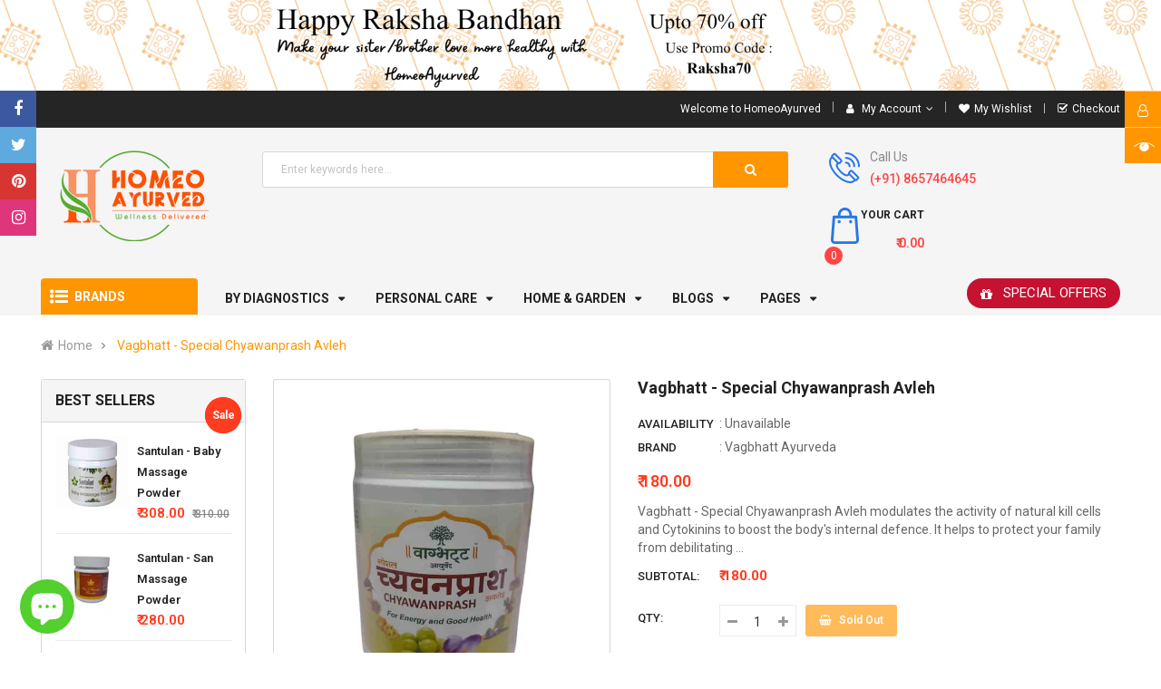

--- FILE ---
content_type: text/html; charset=utf-8
request_url: https://www.homeoayurved.com/products/vagbhatt-special-chyawanprash-avleh
body_size: 65875
content:
<!doctype html>
<!--[if IE 9]> <html class="ie9 no-js" lang="en"> <![endif]-->
<!--[if (gt IE 9)|!(IE)]><!--> 
<html class="no-js" dir="ltr" lang="en"> <!--<![endif]-->
  <head>
    <meta charset="utf-8">
    <meta name="viewport" content="width=device-width,user-scalable=1">
    <meta name="theme-color" content="#7796a8">
    <link rel="canonical" href="https://www.homeoayurved.com/products/vagbhatt-special-chyawanprash-avleh">
    
    <link rel="shortcut icon" href="//www.homeoayurved.com/cdn/shop/files/ms-icon-310x310_32x32.png?v=1625157228" type="image/png">
    
    
    <title>
    Vagbhatt - Special Chyawanprash Avleh for Energy &amp; Good Health
    
    
    
    </title>
    
<!--      <title>
      Vagbhatt - Special Chyawanprash Avleh for Energy &amp; Good Health &ndash; HomeoAyurved
    </title> -->
    
    <meta name="description" content="Buy Vagbhatt - Special Chyawanprash Avleh for Healthy and Happy Life. It helps in boosting Immunity. It very effective for Cough and Cold.">
    
    <!-- Script -->
    

  <link href="//fonts.googleapis.com/css?family=Work+Sans:400,700" rel="stylesheet" type="text/css" media="all" />


  

    <link href="//fonts.googleapis.com/css?family=Work+Sans:600" rel="stylesheet" type="text/css" media="all" />
  


<link rel="stylesheet" href="//maxcdn.bootstrapcdn.com/font-awesome/4.7.0/css/font-awesome.min.css">
<link rel="stylesheet" href="//cdnjs.cloudflare.com/ajax/libs/simple-line-icons/2.4.1/css/simple-line-icons.css">
<link href="https://fonts.googleapis.com/css?family=Yellowtail" rel="stylesheet">
<link href="https://fonts.googleapis.com/css?family=Lato" rel="stylesheet">
<link rel="stylesheet" href="https://cdnjs.cloudflare.com/ajax/libs/material-design-iconic-font/2.2.0/css/material-design-iconic-font.min.css">

<script src="//ajax.googleapis.com/ajax/libs/jquery/1.11.0/jquery.min.js" ></script>
<script src="//www.homeoayurved.com/cdn/shop/t/9/assets/owl.carousel.min.js?v=75813715580695946121632912111" type="text/javascript"></script>
<link href="//www.homeoayurved.com/cdn/shop/t/9/assets/owl.carousel.min.css?v=100847393044616809951632912111" rel="stylesheet" type="text/css" media="all" />
<script src="//www.homeoayurved.com/cdn/shop/t/9/assets/ss_custom.js?v=94767301534028029541633083757" ></script>

<link href="//www.homeoayurved.com/cdn/shop/t/9/assets/theme.scss.css?v=67474120551871431891703223828" rel="stylesheet" type="text/css" media="all" />
<link href="//www.homeoayurved.com/cdn/shop/t/9/assets/style-theme.scss.css?v=40089699599119759491703223828" rel="stylesheet" type="text/css" media="all" />
<link href="//www.homeoayurved.com/cdn/shop/t/9/assets/style-sections.scss.css?v=148368371550827418921703223828" rel="stylesheet" type="text/css" media="all" />
<link href="//www.homeoayurved.com/cdn/shop/t/9/assets/style-config.scss.css?v=48933266330267338701703223828" rel="stylesheet" type="text/css" media="all" />
<link href="//www.homeoayurved.com/cdn/shop/t/9/assets/style-respon.scss.css?v=75267354648273549791632914839" rel="stylesheet" type="text/css" media="all" />
<link href="//www.homeoayurved.com/cdn/shop/t/9/assets/animate.css?v=59079090248366158511632912078" rel="stylesheet" type="text/css" media="all" />

<script src="//www.homeoayurved.com/cdn/shop/t/9/assets/jquery-cookie.min.js?v=9607349207001725821632912101" ></script>
<script src="//www.homeoayurved.com/cdn/shopifycloud/storefront/assets/themes_support/api.jquery-7ab1a3a4.js" ></script>

<script src="//www.homeoayurved.com/cdn/shop/t/9/assets/libs.js?v=119232357215122008101632912106" ></script>
<script src="//www.homeoayurved.com/cdn/shop/t/9/assets/lazysizes.min.js?v=154404880640669806071632912106" ></script>
<script src="//www.homeoayurved.com/cdn/shop/t/9/assets/bootstrap.min.js?v=73724390286584561281632912081" ></script>
<script src="//www.homeoayurved.com/cdn/shop/t/9/assets/jquery.elevateZoom.min.js?v=48096854157635450151632912103" ></script>
<script src="//www.homeoayurved.com/cdn/shop/t/9/assets/bootstrap-notify.min.js?v=18103043735795977261632912081" ></script>
<script src="//www.homeoayurved.com/cdn/shop/t/9/assets/wish-list.js?v=155482163504671021941632912120" ></script>
<script src="//www.homeoayurved.com/cdn/shop/t/9/assets/bootstrap.min.js?v=73724390286584561281632912081" ></script>


<!--[if (lte IE 9) ]><script src="//www.homeoayurved.com/cdn/shop/t/9/assets/match-media.min.js?v=22265819453975888031632912108" ></script><![endif]-->
<!--[if (gt IE 9)|!(IE)]><!--><script src="//www.homeoayurved.com/cdn/shop/t/9/assets/theme.js?v=12225353610130650361633944447" defer="defer"></script><!--<![endif]-->
<!--[if lte IE 9]><script src="//www.homeoayurved.com/cdn/shop/t/9/assets/theme.js?v=12225353610130650361633944447"></script><![endif]-->

<script src="//www.homeoayurved.com/cdn/shopifycloud/storefront/assets/themes_support/option_selection-b017cd28.js" ></script>
<script>
  window.money_format = "<span class=money>₹ {{amount}} INR</span>";
  window.shop_currency = "INR";
  window.show_multiple_currencies = false;
  window.use_color_swatch = true;
window.inventory_text = {
    sold_out: "Sold out",
    unavailable: "Unavailable"
  };
  window.inventory_text = {
    in_stock: "in stock",
    many_in_stock: "Many in stock",
    out_of_stock: "Out stock",
    add_to_cart: "Add to cart",
    sold_out: "Sold out",
    unavailable: "Unavailable"
  };
</script>









    
 
 




<script>
  window.file_url = "//www.homeoayurved.com/cdn/shop/files/?v=3222"; 
  window.theme_load = "//www.homeoayurved.com/cdn/shop/t/9/assets/ajax-loader.gif?v=41356863302472015721632912078"; 

  window.filter_mul_choice = true;

  //Product Detail - Add to cart
  window.btn_addToCart = '#btnAddtocart';
  window.product_detail_form = '#AddToCartForm';
  window.product_detail_name = '.product-info h1';
  window.product_detail_mainImg = '.product-single-photos img';
  window.addcart_susscess = "popup";

  window.cart_count = ".mini-cart .cart-count";
  window.cart_total = ".mini-cart .cart-total";
  window.trans_text = {
    in_stock: "in stock",
    many_in_stock: "Many in stock",
    out_of_stock: "Out stock",
    add_to_cart: "Add to cart",
    sold_out: "Sold out",
    unavailable: "Unavailable"
  };	
</script>

    
<script>
  WebFontConfig = {
    google: { families: [ 
      
          'Roboto:100,200,300,400,500,600,700,800,900'
	  
      
      
      
      
    ] }
  };
  (function() {
    var wf = document.createElement('script');
    wf.src = ('https:' == document.location.protocol ? 'https' : 'http') +
      '://ajax.googleapis.com/ajax/libs/webfont/1/webfont.js';
    wf.type = 'text/javascript';
    wf.async = 'true';
    var s = document.getElementsByTagName('script')[0];
    s.parentNode.insertBefore(wf, s);
  })(); 
</script>

    <!-- /snippets/social-meta-tags.liquid -->
<meta property="og:site_name" content="HomeoAyurved">
<meta property="og:url" content="https://www.homeoayurved.com/products/vagbhatt-special-chyawanprash-avleh">
<meta property="og:title" content="Vagbhatt - Special Chyawanprash Avleh">
<meta property="og:type" content="product">
<meta property="og:description" content="Buy Vagbhatt - Special Chyawanprash Avleh for Healthy and Happy Life. It helps in boosting Immunity. It very effective for Cough and Cold."><meta property="og:price:amount" content="180.00">
  <meta property="og:price:currency" content="INR"><meta property="og:image" content="http://www.homeoayurved.com/cdn/shop/products/Vagbhatt-SpecialChyawanprashAvleh_1_1024x1024.jpg?v=1638706056">
<meta property="og:image:secure_url" content="https://www.homeoayurved.com/cdn/shop/products/Vagbhatt-SpecialChyawanprashAvleh_1_1024x1024.jpg?v=1638706056">

<meta name="twitter:site" content="@HomeoAyurved">
<meta name="twitter:card" content="summary_large_image">
<meta name="twitter:title" content="Vagbhatt - Special Chyawanprash Avleh">
<meta name="twitter:description" content="Buy Vagbhatt - Special Chyawanprash Avleh for Healthy and Happy Life. It helps in boosting Immunity. It very effective for Cough and Cold.">

    
    <script>
      Shopify.Products.showRecentlyViewed( { howManyToShow:4 } );  
      Shopify.Products.recordRecentlyViewed();
    </script>
    
    



 
<script>
    if(typeof window.csapps === 'undefined'){
        
        
        window.csapps = {
            shop_slug: "homeoayurved",
            store_id: "homeoayurved.myshopify.com",
            store_domain: "www.homeoayurved.com",
            money_format: "<span class=money>₹ {{amount}}</span>",
            cart: null,
            product: null,
            product_collections: null,
            product_variants: null,
            is_volume_discount: null,
            is_bundle_discount: null,
            bundle_class: '.aiod-bundle-discount-wrap',
            product_id: null,
            page_type: null,
            vd_url: 'https://aiod.cirkleinc.com',
            customer: null,
            currency_symbol: "₹",
            currency_code: 'INR'
        }
        window.csapps.page_type = "index";
        
        
        window.csapps.cart = {"note":null,"attributes":{},"original_total_price":0,"total_price":0,"total_discount":0,"total_weight":0.0,"item_count":0,"items":[],"requires_shipping":false,"currency":"INR","items_subtotal_price":0,"cart_level_discount_applications":[],"checkout_charge_amount":0}
        if (typeof window.csapps.cart.items == "object") {
            for (var i = 0; i < window.csapps.cart.items.length; i++) {
                ["sku", "grams", "vendor", "url", "image", "handle", "requires_shipping", "product_type", "product_description"].map(function (a) {
                    delete window.csapps.cart.items[i][a]
                })
            }
        }
        window.csapps.cart_collections = {}
        

        
window.csapps.page_type = "product"
        window.csapps.product_id = "7480977064171";
        window.csapps.product = {"id":7480977064171,"title":"Vagbhatt - Special Chyawanprash Avleh","handle":"vagbhatt-special-chyawanprash-avleh","description":"\u003cp\u003e\u003cstrong\u003eVagbhatt - Special Chyawanprash Avleh\u003c\/strong\u003e modulates the activity of natural kill cells and Cytokinins to boost the body's internal defence. It helps to protect your family from debilitating  disorders like cough, cold and infection by fortifying the body's natural immunity.\u003c\/p\u003e\n\u003cp\u003e\u003cstrong\u003eComposition\u003c\/strong\u003e: Each 100 gm is prepared from\u003c\/p\u003e\n\u003cul\u003e\n\u003cli\u003eEmblica officinalis (Fr) - 90.0 gm\u003c\/li\u003e\n\u003cli\u003eGhee - 1.38 gm\u003c\/li\u003e\n\u003cli\u003eTil Oil \u003cspan data-mce-fragment=\"1\"\u003e- 1.38 gm\u003c\/span\u003e\u003cbr\u003e\n\u003c\/li\u003e\n\u003cli\u003eSugar - 59.5 gm\u003cbr\u003e\n\u003c\/li\u003e\n\u003cli\u003ePiper longum (Fr) - 0.79 gm\u003cbr\u003e\n\u003c\/li\u003e\n\u003cli\u003eBambusa arundinacea (Fr) - 1.588 gm\u003c\/li\u003e\n\u003cli\u003eCinnamomum zeylacicum (BK) - 0.1 gm\u003c\/li\u003e\n\u003cli\u003eElettaria cardamomum \u003cspan data-mce-fragment=\"1\"\u003e- 0.1 gm\u003c\/span\u003e\n\u003c\/li\u003e\n\u003cli\u003eMesua ferrea (FI) \u003cspan data-mce-fragment=\"1\"\u003e- 0.1 gm\u003c\/span\u003e\n\u003c\/li\u003e\n\u003cli\u003eAbies webbiana (Lf) \u003cspan data-mce-fragment=\"1\"\u003e- 0.1 gm\u003c\/span\u003e\n\u003c\/li\u003e\n\u003cli\u003eAegle mernelos (St.Bk) - 0.396 gm\u003cbr\u003e\n\u003c\/li\u003e\n\u003cli\u003ePremna serratifolia (Rt\/st.Bk) \u003cspan data-mce-fragment=\"1\"\u003e- 0.396 gm\u003c\/span\u003e\n\u003c\/li\u003e\n\u003cli\u003eAoroxytum indicum (Rt\/St.Bk) \u003cspan data-mce-fragment=\"1\"\u003e- 0.396 gm\u003c\/span\u003e\n\u003c\/li\u003e\n\u003cli\u003eStereospermum suaveolens \u003cspan data-mce-fragment=\"1\"\u003e- 0.396 gm\u003c\/span\u003e\n\u003c\/li\u003e\n\u003cli\u003eGmelina arborea (Rt\/St.Bk) \u003cspan data-mce-fragment=\"1\"\u003e- 0.396 gm\u003c\/span\u003e\n\u003c\/li\u003e\n\u003cli\u003eDesmodium ganeticum (Pl) \u003cspan data-mce-fragment=\"1\"\u003e- 0.396 gm\u003c\/span\u003e\n\u003c\/li\u003e\n\u003cli\u003eUraria picta (Pl) \u003cspan data-mce-fragment=\"1\"\u003e- 0.396 gm\u003c\/span\u003e\n\u003c\/li\u003e\n\u003cli\u003eSolanum indicum (Wh.PI) \u003cspan data-mce-fragment=\"1\"\u003e- 0.396 gm\u003c\/span\u003e\u003cbr\u003e\n\u003c\/li\u003e\n\u003cli\u003eSolanum surattense (Wh.PI) \u003cspan data-mce-fragment=\"1\"\u003e- 0.396 gm\u003c\/span\u003e\n\u003c\/li\u003e\n\u003cli\u003eTribulus terrestris (Fr) \u003cspan data-mce-fragment=\"1\"\u003e- 0.396 gm\u003c\/span\u003e\u003cbr\u003e\n\u003c\/li\u003e\n\u003cli\u003ePiper longum (Fr) \u003cspan data-mce-fragment=\"1\"\u003e- 0.396 gm\u003c\/span\u003e\n\u003c\/li\u003e\n\u003cli\u003ePistacia integnima (St) \u003cspan data-mce-fragment=\"1\"\u003e- 0.396 gm\u003c\/span\u003e\n\u003c\/li\u003e\n\u003cli\u003eVitis vinifera (Fr) \u003cspan data-mce-fragment=\"1\"\u003e- 0.396 gm\u003c\/span\u003e\u003cbr\u003e\n\u003c\/li\u003e\n\u003cli\u003eTinospora cordifolia (St) \u003cspan data-mce-fragment=\"1\"\u003e- 0.396 gm\u003c\/span\u003e\n\u003c\/li\u003e\n\u003cli\u003eTerminalia chebula (Fr.R) \u003cspan data-mce-fragment=\"1\"\u003e- 0.396 gm\u003c\/span\u003e\n\u003c\/li\u003e\n\u003cli\u003eSida cordifolia (Rt) \u003cspan data-mce-fragment=\"1\"\u003e- 0.396 gm\u003c\/span\u003e\n\u003c\/li\u003e\n\u003cli\u003ePhylianthus fratemus (Wh.Rt) \u003cspan data-mce-fragment=\"1\"\u003e- 0.396 gm\u003c\/span\u003e\n\u003c\/li\u003e\n\u003cli\u003eAdhatoda vasica (Pt) \u003cspan data-mce-fragment=\"1\"\u003e- 0.396 gm\u003c\/span\u003e\n\u003c\/li\u003e\n\u003cli\u003eLeptadenia reticulata (Ap) \u003cspan data-mce-fragment=\"1\"\u003e- 0.396 gm\u003c\/span\u003e\n\u003c\/li\u003e\n\u003cli\u003eCurcuma zedoaria (Rz) \u003cspan data-mce-fragment=\"1\"\u003e- 0.396 gm\u003c\/span\u003e\n\u003c\/li\u003e\n\u003cli\u003eCyperus rotundus (Tr) \u003cspan data-mce-fragment=\"1\"\u003e- 0.396 gm\u003c\/span\u003e\n\u003c\/li\u003e\n\u003cli\u003eInula racemosa (Ri) \u003cspan data-mce-fragment=\"1\"\u003e- 0.396 gm\u003c\/span\u003e\n\u003c\/li\u003e\n\u003cli\u003eMartynia annua (Fr) \u003cspan data-mce-fragment=\"1\"\u003e- 0.396 gm\u003c\/span\u003e\n\u003c\/li\u003e\n\u003cli\u003ePhaseolus trilobus (Pf) \u003cspan data-mce-fragment=\"1\"\u003e- 0.396 gm\u003c\/span\u003e\n\u003c\/li\u003e\n\u003cli\u003eBoerjavoa doffisa (Rt) \u003cspan data-mce-fragment=\"1\"\u003e- 0.396 gm\u003c\/span\u003e\n\u003c\/li\u003e\n\u003cli\u003eNelumbium speciosum (Fl) \u003cspan data-mce-fragment=\"1\"\u003e- 0.396 gm\u003c\/span\u003e\n\u003c\/li\u003e\n\u003cli\u003eAquilaría agallocha (Fr) \u003cspan data-mce-fragment=\"1\"\u003e- 0.396 gm\u003c\/span\u003e\n\u003c\/li\u003e\n\u003cli\u003eHabenaria intermedia(Sub Rt.) \u003cspan data-mce-fragment=\"1\"\u003e- 0.396 gm\u003c\/span\u003e\n\u003c\/li\u003e\n\u003cli\u003eRoscoeaalpinaroyle (Rt. Tr) \u003cspan data-mce-fragment=\"1\"\u003e- 0.396 gm\u003c\/span\u003e\n\u003c\/li\u003e\n\u003cli\u003eTeramnus labialis (Pl) \u003cspan data-mce-fragment=\"1\"\u003e- 0.396 gm\u003c\/span\u003e\n\u003c\/li\u003e\n\u003cli\u003ePueraria tuberosa (Rt. Tr) \u003cspan data-mce-fragment=\"1\"\u003e- 0.396 gm\u003c\/span\u003e\n\u003c\/li\u003e\n\u003cli\u003ePelettaria cardamomum (Fr) \u003cspan data-mce-fragment=\"1\"\u003e- 0.396 gm\u003c\/span\u003e\n\u003c\/li\u003e\n\u003cli\u003ePterocarpus santalinus (Br) \u003cspan data-mce-fragment=\"1\"\u003e- 0.396 gm\u003c\/span\u003e\n\u003c\/li\u003e\n\u003cli\u003eHabenaria edgeworthii(Sub.Rt) \u003cspan data-mce-fragment=\"1\"\u003e- 0.396 gm\u003c\/span\u003e\n\u003c\/li\u003e\n\u003cli\u003eLilium polyphyllum (Sub. Rt.) \u003cspan data-mce-fragment=\"1\"\u003e- 0.396 gm\u003c\/span\u003e\n\u003c\/li\u003e\n\u003cli\u003ePolygonetum cirrifolium (Rt. Tr) \u003cspan data-mce-fragment=\"1\"\u003e- 0.396 gm\u003c\/span\u003e\n\u003c\/li\u003e\n\u003cli\u003ePolygonetum cinifolium(RI.Tr.) \u003cspan data-mce-fragment=\"1\"\u003e- 0.396 gm\u003c\/span\u003e\n\u003c\/li\u003e\n\u003cli\u003eMalaxis acuminata (Rt.Tr.) \u003cspan data-mce-fragment=\"1\"\u003e- 0.396 gm\u003c\/span\u003e\n\u003c\/li\u003e\n\u003cli\u003eMalaxis muscifera (Rt.Tr.) \u003cspan data-mce-fragment=\"1\"\u003e- 0.396 gm\u003c\/span\u003e\n\u003c\/li\u003e\n\u003c\/ul\u003e\n\u003cp\u003e \u003c\/p\u003e","published_at":"2023-02-15T10:05:11+05:30","created_at":"2021-12-05T16:17:34+05:30","vendor":"Vagbhatt Ayurveda","type":"","tags":["Ayurvedic Chyawanprash","Ayurvedic Pharmacy","ayurvedic shop near me home delivery","Children Care","Chyavanprash","Chyawanprash Avaleha","Cough \u0026 Cold","Immunity Booster","New","remedy for cough and cold","Vagbhatt - Special Chyawanprash Avleh"],"price":18000,"price_min":18000,"price_max":18000,"available":false,"price_varies":false,"compare_at_price":null,"compare_at_price_min":0,"compare_at_price_max":0,"compare_at_price_varies":false,"variants":[{"id":42159448883435,"title":"500 gm","option1":"500 gm","option2":null,"option3":null,"sku":"","requires_shipping":true,"taxable":true,"featured_image":{"id":36286064591083,"product_id":7480977064171,"position":1,"created_at":"2021-12-05T17:37:35+05:30","updated_at":"2021-12-05T17:37:36+05:30","alt":"Vagbhatt - Special Chyawanprash Avleh","width":1000,"height":1000,"src":"\/\/www.homeoayurved.com\/cdn\/shop\/products\/Vagbhatt-SpecialChyawanprashAvleh_1.jpg?v=1638706056","variant_ids":[42159448883435]},"available":false,"name":"Vagbhatt - Special Chyawanprash Avleh - 500 gm","public_title":"500 gm","options":["500 gm"],"price":18000,"weight":575,"compare_at_price":null,"inventory_management":"shopify","barcode":"","featured_media":{"alt":"Vagbhatt - Special Chyawanprash Avleh","id":28835375317227,"position":1,"preview_image":{"aspect_ratio":1.0,"height":1000,"width":1000,"src":"\/\/www.homeoayurved.com\/cdn\/shop\/products\/Vagbhatt-SpecialChyawanprashAvleh_1.jpg?v=1638706056"}},"requires_selling_plan":false,"selling_plan_allocations":[]}],"images":["\/\/www.homeoayurved.com\/cdn\/shop\/products\/Vagbhatt-SpecialChyawanprashAvleh_1.jpg?v=1638706056"],"featured_image":"\/\/www.homeoayurved.com\/cdn\/shop\/products\/Vagbhatt-SpecialChyawanprashAvleh_1.jpg?v=1638706056","options":["Quantity"],"media":[{"alt":"Vagbhatt - Special Chyawanprash Avleh","id":28835375317227,"position":1,"preview_image":{"aspect_ratio":1.0,"height":1000,"width":1000,"src":"\/\/www.homeoayurved.com\/cdn\/shop\/products\/Vagbhatt-SpecialChyawanprashAvleh_1.jpg?v=1638706056"},"aspect_ratio":1.0,"height":1000,"media_type":"image","src":"\/\/www.homeoayurved.com\/cdn\/shop\/products\/Vagbhatt-SpecialChyawanprashAvleh_1.jpg?v=1638706056","width":1000}],"requires_selling_plan":false,"selling_plan_groups":[],"content":"\u003cp\u003e\u003cstrong\u003eVagbhatt - Special Chyawanprash Avleh\u003c\/strong\u003e modulates the activity of natural kill cells and Cytokinins to boost the body's internal defence. It helps to protect your family from debilitating  disorders like cough, cold and infection by fortifying the body's natural immunity.\u003c\/p\u003e\n\u003cp\u003e\u003cstrong\u003eComposition\u003c\/strong\u003e: Each 100 gm is prepared from\u003c\/p\u003e\n\u003cul\u003e\n\u003cli\u003eEmblica officinalis (Fr) - 90.0 gm\u003c\/li\u003e\n\u003cli\u003eGhee - 1.38 gm\u003c\/li\u003e\n\u003cli\u003eTil Oil \u003cspan data-mce-fragment=\"1\"\u003e- 1.38 gm\u003c\/span\u003e\u003cbr\u003e\n\u003c\/li\u003e\n\u003cli\u003eSugar - 59.5 gm\u003cbr\u003e\n\u003c\/li\u003e\n\u003cli\u003ePiper longum (Fr) - 0.79 gm\u003cbr\u003e\n\u003c\/li\u003e\n\u003cli\u003eBambusa arundinacea (Fr) - 1.588 gm\u003c\/li\u003e\n\u003cli\u003eCinnamomum zeylacicum (BK) - 0.1 gm\u003c\/li\u003e\n\u003cli\u003eElettaria cardamomum \u003cspan data-mce-fragment=\"1\"\u003e- 0.1 gm\u003c\/span\u003e\n\u003c\/li\u003e\n\u003cli\u003eMesua ferrea (FI) \u003cspan data-mce-fragment=\"1\"\u003e- 0.1 gm\u003c\/span\u003e\n\u003c\/li\u003e\n\u003cli\u003eAbies webbiana (Lf) \u003cspan data-mce-fragment=\"1\"\u003e- 0.1 gm\u003c\/span\u003e\n\u003c\/li\u003e\n\u003cli\u003eAegle mernelos (St.Bk) - 0.396 gm\u003cbr\u003e\n\u003c\/li\u003e\n\u003cli\u003ePremna serratifolia (Rt\/st.Bk) \u003cspan data-mce-fragment=\"1\"\u003e- 0.396 gm\u003c\/span\u003e\n\u003c\/li\u003e\n\u003cli\u003eAoroxytum indicum (Rt\/St.Bk) \u003cspan data-mce-fragment=\"1\"\u003e- 0.396 gm\u003c\/span\u003e\n\u003c\/li\u003e\n\u003cli\u003eStereospermum suaveolens \u003cspan data-mce-fragment=\"1\"\u003e- 0.396 gm\u003c\/span\u003e\n\u003c\/li\u003e\n\u003cli\u003eGmelina arborea (Rt\/St.Bk) \u003cspan data-mce-fragment=\"1\"\u003e- 0.396 gm\u003c\/span\u003e\n\u003c\/li\u003e\n\u003cli\u003eDesmodium ganeticum (Pl) \u003cspan data-mce-fragment=\"1\"\u003e- 0.396 gm\u003c\/span\u003e\n\u003c\/li\u003e\n\u003cli\u003eUraria picta (Pl) \u003cspan data-mce-fragment=\"1\"\u003e- 0.396 gm\u003c\/span\u003e\n\u003c\/li\u003e\n\u003cli\u003eSolanum indicum (Wh.PI) \u003cspan data-mce-fragment=\"1\"\u003e- 0.396 gm\u003c\/span\u003e\u003cbr\u003e\n\u003c\/li\u003e\n\u003cli\u003eSolanum surattense (Wh.PI) \u003cspan data-mce-fragment=\"1\"\u003e- 0.396 gm\u003c\/span\u003e\n\u003c\/li\u003e\n\u003cli\u003eTribulus terrestris (Fr) \u003cspan data-mce-fragment=\"1\"\u003e- 0.396 gm\u003c\/span\u003e\u003cbr\u003e\n\u003c\/li\u003e\n\u003cli\u003ePiper longum (Fr) \u003cspan data-mce-fragment=\"1\"\u003e- 0.396 gm\u003c\/span\u003e\n\u003c\/li\u003e\n\u003cli\u003ePistacia integnima (St) \u003cspan data-mce-fragment=\"1\"\u003e- 0.396 gm\u003c\/span\u003e\n\u003c\/li\u003e\n\u003cli\u003eVitis vinifera (Fr) \u003cspan data-mce-fragment=\"1\"\u003e- 0.396 gm\u003c\/span\u003e\u003cbr\u003e\n\u003c\/li\u003e\n\u003cli\u003eTinospora cordifolia (St) \u003cspan data-mce-fragment=\"1\"\u003e- 0.396 gm\u003c\/span\u003e\n\u003c\/li\u003e\n\u003cli\u003eTerminalia chebula (Fr.R) \u003cspan data-mce-fragment=\"1\"\u003e- 0.396 gm\u003c\/span\u003e\n\u003c\/li\u003e\n\u003cli\u003eSida cordifolia (Rt) \u003cspan data-mce-fragment=\"1\"\u003e- 0.396 gm\u003c\/span\u003e\n\u003c\/li\u003e\n\u003cli\u003ePhylianthus fratemus (Wh.Rt) \u003cspan data-mce-fragment=\"1\"\u003e- 0.396 gm\u003c\/span\u003e\n\u003c\/li\u003e\n\u003cli\u003eAdhatoda vasica (Pt) \u003cspan data-mce-fragment=\"1\"\u003e- 0.396 gm\u003c\/span\u003e\n\u003c\/li\u003e\n\u003cli\u003eLeptadenia reticulata (Ap) \u003cspan data-mce-fragment=\"1\"\u003e- 0.396 gm\u003c\/span\u003e\n\u003c\/li\u003e\n\u003cli\u003eCurcuma zedoaria (Rz) \u003cspan data-mce-fragment=\"1\"\u003e- 0.396 gm\u003c\/span\u003e\n\u003c\/li\u003e\n\u003cli\u003eCyperus rotundus (Tr) \u003cspan data-mce-fragment=\"1\"\u003e- 0.396 gm\u003c\/span\u003e\n\u003c\/li\u003e\n\u003cli\u003eInula racemosa (Ri) \u003cspan data-mce-fragment=\"1\"\u003e- 0.396 gm\u003c\/span\u003e\n\u003c\/li\u003e\n\u003cli\u003eMartynia annua (Fr) \u003cspan data-mce-fragment=\"1\"\u003e- 0.396 gm\u003c\/span\u003e\n\u003c\/li\u003e\n\u003cli\u003ePhaseolus trilobus (Pf) \u003cspan data-mce-fragment=\"1\"\u003e- 0.396 gm\u003c\/span\u003e\n\u003c\/li\u003e\n\u003cli\u003eBoerjavoa doffisa (Rt) \u003cspan data-mce-fragment=\"1\"\u003e- 0.396 gm\u003c\/span\u003e\n\u003c\/li\u003e\n\u003cli\u003eNelumbium speciosum (Fl) \u003cspan data-mce-fragment=\"1\"\u003e- 0.396 gm\u003c\/span\u003e\n\u003c\/li\u003e\n\u003cli\u003eAquilaría agallocha (Fr) \u003cspan data-mce-fragment=\"1\"\u003e- 0.396 gm\u003c\/span\u003e\n\u003c\/li\u003e\n\u003cli\u003eHabenaria intermedia(Sub Rt.) \u003cspan data-mce-fragment=\"1\"\u003e- 0.396 gm\u003c\/span\u003e\n\u003c\/li\u003e\n\u003cli\u003eRoscoeaalpinaroyle (Rt. Tr) \u003cspan data-mce-fragment=\"1\"\u003e- 0.396 gm\u003c\/span\u003e\n\u003c\/li\u003e\n\u003cli\u003eTeramnus labialis (Pl) \u003cspan data-mce-fragment=\"1\"\u003e- 0.396 gm\u003c\/span\u003e\n\u003c\/li\u003e\n\u003cli\u003ePueraria tuberosa (Rt. Tr) \u003cspan data-mce-fragment=\"1\"\u003e- 0.396 gm\u003c\/span\u003e\n\u003c\/li\u003e\n\u003cli\u003ePelettaria cardamomum (Fr) \u003cspan data-mce-fragment=\"1\"\u003e- 0.396 gm\u003c\/span\u003e\n\u003c\/li\u003e\n\u003cli\u003ePterocarpus santalinus (Br) \u003cspan data-mce-fragment=\"1\"\u003e- 0.396 gm\u003c\/span\u003e\n\u003c\/li\u003e\n\u003cli\u003eHabenaria edgeworthii(Sub.Rt) \u003cspan data-mce-fragment=\"1\"\u003e- 0.396 gm\u003c\/span\u003e\n\u003c\/li\u003e\n\u003cli\u003eLilium polyphyllum (Sub. Rt.) \u003cspan data-mce-fragment=\"1\"\u003e- 0.396 gm\u003c\/span\u003e\n\u003c\/li\u003e\n\u003cli\u003ePolygonetum cirrifolium (Rt. Tr) \u003cspan data-mce-fragment=\"1\"\u003e- 0.396 gm\u003c\/span\u003e\n\u003c\/li\u003e\n\u003cli\u003ePolygonetum cinifolium(RI.Tr.) \u003cspan data-mce-fragment=\"1\"\u003e- 0.396 gm\u003c\/span\u003e\n\u003c\/li\u003e\n\u003cli\u003eMalaxis acuminata (Rt.Tr.) \u003cspan data-mce-fragment=\"1\"\u003e- 0.396 gm\u003c\/span\u003e\n\u003c\/li\u003e\n\u003cli\u003eMalaxis muscifera (Rt.Tr.) \u003cspan data-mce-fragment=\"1\"\u003e- 0.396 gm\u003c\/span\u003e\n\u003c\/li\u003e\n\u003c\/ul\u003e\n\u003cp\u003e \u003c\/p\u003e"}

            window.csapps.product_collection = []
        
        window.csapps.product_collection.push(270266368155)
        
        window.csapps.product_collection.push(270830239899)
        
        window.csapps.product_collection.push(270269022363)
        
        window.csapps.product_collection.push(270266433691)
        

        window.csapps.product_variant = []
        
        window.csapps.product_variant.push(42159448883435)
        

        window.csapps.product_collections = window.csapps.product_collection.toString();
        window.csapps.product_variants = window.csapps.product_variant.toString();
        

        

        window.csapps.settings = {"installation":{"type":"9","type_text":"Installation","setting":{"installation_setting":"mapping","mapping_class_setting":{"cart_subtotal":null,"cart_form_outlet":null,"cart_line_item_outer":null,"cart_product_item_price":null,"cart_product_line_item_total":null,"cart_display_the_summery_on_line_item":null,"display_volume_message_on_cart_line_item":null}}},"discount":{"type":"4","type_text":"Discount","setting":{"apply_multiple_discount":"no","multi_currency":"percentage_based","apply_discount":"draft_order","apply_discount_on":"cart_level","discount_code_prefix":"CSAIOD","offer_title":"DISCOUNT_OFFERS","bogo_buys":"yes","bogo_buys_count_in_other":"yes","free_shipping_text":"Free_Shipping","discount_code_box":"disable","show_bogo_popup_first_time_only":"yes","show_free_gift_popup_first_time_only":"yes","discount_code_auto_apply_on_refresh":"yes","bogo_auto_add_to_cart":"no","free_gift_auto_add_to_cart":"no","apply_multiple_code":"no","enable_shopify_discount_code":"no","add_order_tag":"yes","discount_code_life":"1","sales_channel":"both","customer_group_condition":"OR","customer_tag_condition":"OR","draft_invoice_from_email":"","draft_invoice_subject":"","disable_wholesale_price":"yes","count_gift_cart_product":"yes","invoice_url_recheck":"no","free_gift_threshold_check":"before_other_discount_apply","count_total_for_shipzip":"no","allow_shopify_discount_code_at_checkout":"no","support_market_pro":"disable","allow_shopify_automatic_discount":"no","post_purchase_limit_check":"no","pos_delay_time":"0.5","pos_logs":"no","draft_order_call_on_cart_load":"no"}},"custom-css-js":{"type":"10","type_text":"Custom CSS\/JS","setting":{"custom_js":"","custom_css":""}},"general":{"type":"0","type_text":"General","setting":{"messages":{"no_thanks":"No Thanks"},"upsell":{"sticky_opener":"enable","upsell_icon_position":"bottom_right","upsell_free_gift_options":"show_add_to_cart","upsell_icon_text_color":"#FFFFFF","upsell_icon_background_color":"#008060","upsell_icon_text_background_color":"#008060","upsell_free_shipping_bar_color":"#008060"},"cart_drawer":{"sticky_opener":"disable","background_color":"#FFFFFF","icon_position":"bottom_left","icon_text_color":"#FFFFFF","icon_background_color":"#008060","upsell_button_on_cart_page":"enable","upsell_button_text":"Special Offer"},"title":{"font_style":"inherit","font_size":"24","font_color":"#008060"},"product_name":{"font_style":"inherit","font_size":"16","font_color":"#000000"},"price":{"font_style":"inherit","font_size":"16","font_color":"#000000"},"total_amount":{"font_style":"inherit","font_size":"16","font_color":"#000000"},"plus_sign":{"font_style":"inherit","font_size":"16","font_color":"#EFEFEF","background_color":"#008060"},"button_text":{"font_style":"inherit","font_size":"16","font_color":"#FFFFFF"},"button_box":{"background_color":"#000000","border_width":"1","border_type":"Solid","border_color":"#008060"},"product_box":{"background_color":"#FFFFFF","border_width":"1","border_type":"Solid","border_color":"#EDEEEF"},"top_bar":{"background_color":"#EFEFEF","close_icon_color":"#000000","font_style":"normal","font_size":"14","font_color":"#000000"},"popup_close_icon":{"background_color":"#008060","close_icon_color":"#EFEFEF"},"cart_page":{"line_item_text_color":"#FF0000","cart_total_discount_text_color":"#000000"}}},"language":{"type":"1","type_text":"Language","setting":{"bundle_settings":{"total_price":"Total Price","quantity":"QTY","not_available":"{{title}} is not available","save":"Save","load_more":"Load More"},"free_gift_settings":{"initial_message":"Add {{amount}} for get free gift","cart_show_gift_button":"Show Free Gift","add_to_cart_button_text":"Add to cart","sold_out_button_text":"Sold out"},"volume_settings":{"buy_more_save_more":"Buy More, Save More!","discount":"Discount","minimum_quantity":"Min QTY","maximum_quantity":"Max QTY","minimum_quantity_before":"Buy","maximum_quantity_after":"+","offer_text":"Off","get_a_text":"Get product on","required_quantity_msg":"Add more {{quantity}} quantity for {{discount}}."},"wholesale_settings":{"minimum_quantity_message":"Offer {{offer}} is available. Purchase minimum of {{amount}} to get {{discount}} off."},"bogo_settings":{"initial_message":null,"progress_message":null,"store_collection_message":"This offer is valid for collection","cart_show_bogo_button":"Show Bogo","add_to_cart_button_text":"Add to cart","sold_out_button_text":"Sold out"},"general_settings":{"initial_message":"Add more {{amount}} for get {{discount}} discount."},"post_purchase":{"save_text":"Save","off_text":"Off","pay_now_btn":"Pay Now","decline_btn":"Decline","quantity":"Quantity","total":"Total","subtotal":"Subtotal","discount":"Discount","shipping":"Shipping","taxes":"Taxes","free":"Free","min_qty_msg":"Quantity should not lower than {{min}}!","max_qty_msg":"Quantity should not greater than {{max}}!"},"discount_code":{"placeholder_msg":"Enter discount code","success_msg":"{{code_list}} Discount code applied successfully","error_msg":"Invalid discount code","required_login_msg":"{{code_list}} Discount code need to login for apply discount or free shipping.","apply_button_text":"Apply","free_shipping":"Free Shipping"}}},"table-design":{"type":"2","type_text":"Table Design","setting":{"table_min_width":"100%","table_max_width":"100%","table_background_color":"#FFFFFF","table_border_width":"1","table_border_type":"solid","table_border_color":"#C9CCCF","table_header_background_color":"#FFFFFF","table_header_border_color":"#8C9196","table_header_font_style":"revert","table_hover_background_color":"#DADADA","table_font_size":"14","table_font_color":"#202223"}},"upsell-popup":{"type":"6","type_text":"Upsell Language","setting":{"common_settings":{"most_popular":"MOST POPULAR","days":"Day","hours":"Hrs","minutes":"Min","seconds":"Sec","thank_you_message":"You archived all offers.","upsell_launch_text":"Special Offers"},"free_gift_settings":{"max_qty_message":"You can select maximum {{quantity}} gift from this offer.","select_message":"Select minimum 1 gift from below.","selection_error_message":"Please select free gift.","buy_label":"Buy","get_label":"Get","offer_type_collections_msg":"Buy products from this collections: {{collections}}","offer_type_products_msg":"Buy any product of the store."},"discount_code_settings":{"apply_btn_text":"Apply","applied_btn_text":"Applied","code_error_text":"Cart is empty..! Kindly add item in cart and apply code."},"bogo_settings":{"buy_label":"Buy","get_label":"Get","buy_quantity_message":"Buy any {{quantity}} product from this offer.","get_quantity_message":"Get any {{quantity}} product from this offer."}}},"draft-invoice":{"type":"7","type_text":"Draft Invoice","setting":[]},"cart-drawer":{"type":"8","type_text":"Cart Drawer","setting":{"cart_drawer":{"open_drawer_on_click_of_add_to_cart_button":"yes","title":"My Cart","drawer_opener_class_id_attribute":".drawer-open","cat_count_class_id_attribute":".cart-count-bubble","empty_cart_message":"Your shopping cart is empty!","drawer_on_off":"disable"}}},"pos-restrictions":{"type":"11","type_text":"POS Restrictions","setting":{"offer_restrictions":"allow","discount_code_restrictions":"allow","settings_restrictions":"allow","entire_app_restrictions":"restrict"}}};
        
        
        window.csapps.offers_meta = {"offers":{"offers_type":["0","1","2","3","4","6"],"offers_type_text":{"bundle":"0","volume":"1","wholesale":"2","bogo":"3","general":"4","gift":"5","post-purchase":"6"}},"aiod_upsell":0,"need_to_update":1,"app_status":"1"};
        

        window.csapps.ignore_csapp_cart_reload = (typeof ignore_csapp_cart_reload === 'undefined') ? false : true;
        window.csapps.money_format = (typeof aiod_theme_currency === 'undefined') ? window.csapps.money_format : aiod_theme_currency;
        //aiod css
        window.csapps.aiod_default_css = `.cs_offer_content_wp,.csapp-discount-list .discount .dis-name,.csapp-discount-list .discount-label-conatiner,.csapp-discount-list .discount_price .csapp_money,.csapp-price,.csapp-price-wrapper,.csapp-products,.csapp-thumb-inner,.csapp-thumb-inner::after,.csapp_aiod_coupan,.csapp_aiod_coupan button.csapp_aiod_coupan_btn span,.csapp_discount_total_wrapper,.csapp_popup_wrpr .cs_offer_content,.csapp_popup_wrpr h4,.csapp_popup_wrpr h4 span,.csapps-bunlde-tiers .csapp_total_bundle,.csapps-bunlde-wrapper,.csapps-cart-original-total,.csapps-p-detail .csapps-price,.cscode_msg,.is_grid_thumb .grid_inner,[data-csapp_discount_summery],[data-csapp_discount_summery] .discount-label-conatiner,[data-csapp_line_price],[data-csapp_line_price] .csapp-line-price .cs_final_price,[data-csapp_line_price] .csapp-line-price s,[data-csapp_price],[data-csapp_price] .csapp-price .cs_final_price,[data-csapp_price] .csapp-price s{display:-webkit-box;display:-ms-flexbox;display:flex}.cs_offer_content_wp,.csapp-discount-list .discount_price .csapp_money,.csapp-products,.csapp_discount_total_wrapper,.csapp_flexwrap,.csapps-bunlde-tiers .csapp_total_bundle,.csapps-bunlde-wrapper,[data-csapp_discount_summery] .discount-label-conatiner,[data-csapp_line_price] .csapp-line-price .cs_final_price,[data-csapp_line_price] .csapp-line-price s,[data-csapp_price] .csapp-price .cs_final_price,[data-csapp_price] .csapp-price s{-ms-flex-wrap:wrap;flex-wrap:wrap}.csapp-discount-list .discount-label-conatiner,.csapp-discount-list .discount_price .csapp_money,.csapp-price-wrapper,.csapp_aiod_coupan,.csapps-cart-original-total,.cscode_msg,[data-csapp_discount_summery] .discount-label-conatiner,[data-csapp_line_price] .csapp-line-price .cs_final_price,[data-csapp_line_price] .csapp-line-price s,[data-csapp_price] .csapp-price .cs_final_price,[data-csapp_price] .csapp-price s{-webkit-box-pack:end;-ms-flex-pack:end;justify-content:flex-end}.csapp-discount-list .discount-label-conatiner,.csapp-discount-list .discount_price .csapp_money,.csapp-price-wrapper,.csapp-products,.csapp-thumb-inner::after,.csapp_aiod_coupan,.csapp_aiod_coupan button.csapp_aiod_coupan_btn span,.csapp_popup_wrpr h4,.csapp_popup_wrpr h4 span,.csapps-bunlde-tiers .csapp_total_bundle,.csapps-cart-original-total,.cscode_msg,[data-csapp_discount_summery] .discount-label-conatiner,[data-csapp_line_price] .csapp-line-price .cs_final_price,[data-csapp_line_price] .csapp-line-price s,[data-csapp_price] .csapp-price .cs_final_price,[data-csapp_price] .csapp-price s{-webkit-box-align:center;-ms-flex-align:center;align-items:center}.csapp-price-wrapper{width:unset;margin:0 0 8px 0}.csapp-discount-list .discount_price .csapp_money span{font-size:13px!important;margin-left:5px}span.aiod_remove_code{padding-right:10px}span.aiod_remove_code svg{width:12px;height:12px;display:block}.csapps_checkout:not(.aiod_cart_loaded),[href$=checkout]:not(.csapps-ignore,.aiod_cart_loaded),button[name=checkout]:not(.csapps-ignore,.aiod_cart_loaded),button[name=goto_gc]:not(.aiod_cart_loaded),button[name=goto_pp]:not(.aiod_cart_loaded),button[value=Checkout]:not(.csapps-ignore,.aiod_cart_loaded),input[name=checkout]:not(.csapps-ignore,.aiod_cart_loaded),input[name=goto_gc]:not(.aiod_cart_loaded),input[name=goto_pp]:not(.aiod_cart_loaded),input[value=Checkout]:not(.csapps-ignore,.aiod_cart_loaded){opacity:0;visibility:hidden}.cs_offer_content_wp{width:100%;-ms-flex-line-pack:center;align-content:center}.cs_offer_content_wp p a{text-decoration:underline}.is_grid_thumb{-webkit-box-flex:1;-ms-flex:1 0 33.33%;flex:1 0 33.33%;max-width:33.33%;padding:0 5px 10px 5px;position:relative}.csapp-thumb-inner,.is_grid_thumb .grid_inner{background:#fff;border:1px solid #eee;padding:10px;border-radius:5px;-webkit-box-orient:vertical;-webkit-box-direction:normal;-ms-flex-direction:column;flex-direction:column;height:100%}.csapps-p-detail .csapps-p-title a{font-size:18px;line-height:1.2;color:#1c1c1c;margin:0 0 15px;font-weight:400;border-bottom:0;display:block;width:100%;text-decoration:none}.g_b_w{-webkit-box-ordinal-group:4;-ms-flex-order:3;order:3}.cs_p_c_m .csapps-price{-webkit-box-ordinal-group:2;-ms-flex-order:1;order:1;margin:0 0 15px;color:#1c1c1c;font-weight:400;font-size:18px}.cs_p_c_m .csapps-price del{color:#bdc1cc;margin-left:12px}.offer-wrpper+.offer-wrpper{display:none}.csapps-bunlde-wrapper{background:#f9f9f9;padding:10px;-webkit-box-pack:center;-ms-flex-pack:center;justify-content:center}.csapps-bundle-thumb{max-width:50%;width:100%;padding:5px;position:relative}.desk_layout_one_grid .csapps-bundle-thumb{max-width:100%}.desk_layout_two_grid .csapps-bundle-thumb{max-width:50%}.desk_layout_three_grid .csapps-bundle-thumb{max-width:33.33%}.desk_layout_four_grid .csapps-bundle-thumb{max-width:25%}.csapps-bundle-thumb:last-child .csapp-thumb-inner:after,.desk_layout_four_grid .csapps-bundle-thumb:nth-child(4n) .csapp-thumb-inner:after,.desk_layout_three_grid .csapps-bundle-thumb:nth-child(3n) .csapp-thumb-inner:after,.desk_layout_two_grid .csapps-bundle-thumb:nth-child(2n) .csapp-thumb-inner:after{content:none}.csapps-bunlde-tiers .csapp-thumb-inner>a{text-align:center;display:block}.csapp_bundle_title{margin:10px 0;text-align:center;line-height:1}.csapps-bunlde-tiers .csapps-bunlde_desc{margin:10px 0;font-size:14px;line-height:1;text-align:center}.csapps-p-detail .csapps-p-title{line-height:1}.csapps-p-detail .csapp-variant-title{margin:0 0 5px}.csapps-bunlde-tiers .csapp_total_bundle{-webkit-box-pack:justify;-ms-flex-pack:justify;justify-content:space-between}.csapp-thumb-inner::after{content:"+";height:30px;width:30px;position:absolute;top:50%;-webkit-transform:translateY(-50%);-ms-transform:translateY(-50%);transform:translateY(-50%);z-index:1;background-color:#008060;border-radius:50%;-webkit-box-pack:center;-ms-flex-pack:center;justify-content:center;right:-15px;font-family:serif;font-weight:700}.csapps-p-detail .csapps-price{margin-bottom:15px}.csapps-price del{display:block;margin-left:5px}.product-single__meta .product-form{max-width:inherit}.cs_single_op_selector{padding:5px 25px 5px 10px;min-height:inherit;margin-bottom:8px;width:100%;-webkit-appearance:none;-moz-appearance:none;appearance:none;background-position:right center;background-image:url(https://aiod.cirkleinc.com/images/arrow-down.svg);background-repeat:no-repeat;background-position:right 10px center;background-color:#fff;cursor:pointer;background-size:15px;border:1px solid #eee;border-radius:5px;-webkit-box-ordinal-group:3;-ms-flex-order:2;order:2;margin:0 0 15px;font-size:16px}.csapps-p-detail .bodo_grid_select:focus,.csapps-p-detail .csapp-select-option-selector:focus,.csapps-p-detail .free_p_grid_select:focus{outline:0}.csapp_load_more{text-align:center}.load_more_bundle{-webkit-box-shadow:none;box-shadow:none;border:none;background:#008060;color:#fff;font-size:18px;padding:10px 20px;margin:15px 0}.csapps-table{border:0;margin:0;min-width:100%;max-width:100%}.aiod-volume-discount-wrap{width:100%}.aiod-volume-discount-wrap .volume_required_msg{width:100%;display:block;font-size:small}.csapps-table td{border:0;padding:12px 15px}.csapps-table tbody tr:last-child td{border-bottom:0}.csapps-bunlde-tiers .csapps-error p{margin:10px 0 0 0;color:red;font-weight:700;text-align:center}.csapp_btn{background-color:#008060;border:1px Solid #008060;border-radius:5px;color:#fff;font-size:16px;font-style:normal;padding:10px 20px;cursor:pointer;line-height:1.2}.csapp_btn:disabled{opacity:.5}.g_b_w .csapp_btn{width:100%}.csapp-discount-list{max-width:100%;width:unset;margin:0;display:table;vertical-align:middle}.csapp-discount-list .discount-label-conatiner{font-size:16px}.csapps-cart-original-total.discount-price{font-size:13px!important;margin-right:5px;margin-top:0;margin-bottom:0}.csapps-cart-total{font-size:16px!important}.csapp-discount-list .discount{padding:5px 5px 5px 0;display:table-cell;line-height:2}.csapp-discount-list .discount .dis-svg{line-height:1.2}.csapp-discount-list .discount svg{width:12px;height:12px}.csapp-discount-list .discount svg path{fill:gray}.csapp-discount-list .discount .dis-text{padding-left:5px;text-align:left;font-weight:400;color:#000;line-height:1.4;max-width:200px;font-size:15px;letter-spacing:0;text-transform:none}.csapp-discount-list .discount_price{color:#000;padding:5px 0 5px 5px;display:table-cell;font-size:15px;flex:1!important;position:relative}.csapp-discount-list .discount_price .csapp_money{padding:5px 5px 5px 20px;background:#ddd;-webkit-clip-path:polygon(0% 50%,25% 100%,100% 100%,100% 0%,25% 0%);clip-path:polygon(0% 50%,25% 100%,100% 100%,100% 0%,25% 0%);width:max-content}.csapp-discount-list .discount_price .csapp_money.is_free_ship{flex-direction:column}.csapps-bunlde-tiers .csapp_total_bundle .csapps-btn_wrapper,.csapps-bunlde-tiers .csapp_total_bundle .csapps-total_price{text-align:center;width:100%}.csapps-bunlde-tiers .csapp_total_bundle .csapps-total_price{margin:10px 0}.csapps-total_price del{margin-right:5px}.csapps-bundle-thumb img{display:block;margin:0 auto;max-width:100%}.aiod-volume-discount-wrap tr:first-child td:after,.aiod-volume-discount-wrap tr:first-child th:after{content:none}.cs_bogo_get_pro_wrpr,.csapps-volume-discount-tiers{margin-top:20px;margin-bottom:20px;border-radius:9px;overflow:hidden}.loader{text-align:center}.csapps-bunlde-tiers{padding-top:40px;padding-bottom:40px}.header__cart-price-bubble .csapp-discount-list,.header__cart-price-bubble span.csapps-cart-original-total.discount-price{display:none}.aiod-bundle-discount-wrap{max-width:1250px;margin:0 auto;padding:0 15px}.csapps-p-detail{margin-top:auto;padding:15px 0 0}.csapps-p-detail form{display:block;margin:0;width:100%}.cs_block_product{margin:0 5px 5px 0;border:1px solid #c9cccf;border-radius:9px;overflow:hidden}.csapp-products p{margin-bottom:0}.csapp-products a{text-decoration:underline}.cs_block_product img{width:100%;display:block}.cs-hover-outer{display:none;margin-top:10px;position:absolute;background-color:#fff;padding:12px 15px;-webkit-box-shadow:1px 1px 4px 2px #ddd;box-shadow:1px 1px 4px 2px #ddd;border-radius:5px;z-index:99}.cs_block_product:hover .cs-hover-outer{display:block}.cs-message em{font-size:13px;font-weight:700;border-bottom:1px dotted;margin-bottom:10px;display:block}.cs-bogo-name{line-height:18px}.aiod-bogo-discount-wrap{width:100%;display:block}.cs_bogo_get_pro_wrpr{border:1px solid #c9cccf;padding:12px}.cs_bogo_get_pro_wrpr p a{text-decoration:underline}.top_msg_main{position:relative}.top_msg_wrpr{padding:10px;text-align:center;background-color:#efefef;position:relative}.cs_close{position:absolute;right:10px;top:10px;cursor:pointer;z-index:1}.popup_close{position:absolute;right:-18px;top:-18px;border-radius:50%;background-color:#000;padding:10px;cursor:pointer;z-index:9}.cs_close svg,.popup_close svg{display:block;width:15px;height:15px}.popup_close svg{fill:#fff}.top_msg_main:not(.csapp_put_left) p{max-width:calc(100% - 40px);margin:0 auto}.csapp_put_left p{max-width:calc(100% - 20px);margin-left:0;text-align:left}.top_msg_main.csapp_put_full p{max-width:100%;text-align:left}.top_msg_main.csapp_put_full .top_msg_close{display:none}.top_msg_wrpr p:not(:last-child){margin-bottom:8px}.top_msg_wrpr p:last-child{margin-bottom:0}.cs_volume_msg{margin:8px 0}.aiod-wholesale-discount-topbar .top_msg_main{margin:20px 0}.bogo_popup,.free_gift_popup{position:fixed;display:block;opacity:0;visibility:hidden;-webkit-transition:.4s all;-o-transition:.4s all;transition:.4s all}.cs_overlay{inset:0;background-color:rgba(0,0,0,.1)}.cs_bogo_overlay{z-index:999999}.cs_free_product_overlay{z-index:99999999}.cs_bogo_popup,.cs_free_product_popup{top:50%;-webkit-transform:translate(-50%,-50%);-ms-transform:translate(-50%,-50%);transform:translate(-50%,-50%);left:50%;border-radius:7px;-webkit-box-shadow:0 6px 60px 0 #3b3b3b73;box-shadow:0 6px 60px 0 #3b3b3b73;background-color:#fff;width:calc(100% - 40px);max-width:900px;max-height:80vh}.cs_bogo_popup{z-index:9999999}.cs_free_product_popup{z-index:999999999}.cs_bogo_popup_opener,.cs_freeg_popup_opener{margin-left:10px}.cs_p_c_m{padding:30px 30px 0;overflow:auto;max-height:calc(100vh - 150px)}.csapp_popup_wrpr h4{padding-bottom:5px;margin-bottom:0;text-align:left;cursor:pointer;color:#1c1c1c;font-size:20px;font-weight:700;padding:15px 0;letter-spacing:0}.csapp_popup_wrpr h4 span{margin-right:25px;-webkit-transform:rotate(0);-ms-transform:rotate(0);transform:rotate(0);-webkit-transition:.4s all;-o-transition:.4s all;transition:.4s all}.csapp_popup_wrpr h4 path,.csapp_popup_wrpr h4 svg{fill:#1C1C1C}.csapp_popup_wrpr h4.active span{-webkit-transform:rotate(-90deg);-ms-transform:rotate(-90deg);transform:rotate(-90deg)}.csapp_popup_wrpr{margin:0;border-bottom:1px solid #eee}.cs_offer_content{margin-top:5px}.csapp_popup_wrpr .cs_offer_content{-webkit-box-pack:start;-ms-flex-pack:start;justify-content:flex-start;overflow-x:auto;background:rgb(249 249 249 / 40%);padding:5px;border-left:5px solid #007f60;max-height:calc(100vh - 450px);margin:5px 5px 20px;-webkit-box-align:start;-ms-flex-align:start;align-items:flex-start;display:none}.csapp_popup_wrpr .cs_offer_content:not(.is_grid){padding-left:15px}.csapp_popup_wrpr:first-child .cs_offer_content{display:block}.grid_inner a{display:block;width:100%;text-decoration:none}.grid_inner img{display:block;margin:0 auto}.csapp-thumb-inner .grid_img,.is_grid_thumb .grid_inner .grid_img{text-align:center}.bogo_popup.cs_show,.free_gift_popup.cs_show{opacity:1;visibility:visible}.cs-message-heading{margin:0 0 12px 0;display:block;width:100%}.bogo_desc_content{display:block;width:100%;margin:0 0 12px 0}.no_thanks_popup{display:block;text-align:center;cursor:pointer;padding:15px 30px;text-decoration:underline}[data-csapp_discount_summery] .dis-svg svg,[data-csapp_discount_summery] .dis-svg svg path,[data-csapp_discount_summery] .discount-label-conatiner,[data-csapp_line_price] .cs_final_price,[data-csapp_price] .cs_final_price{color:red;fill:red}[data-csapp_discount_summery] .discount-label-conatiner{font-size:13px}[data-csapp_discount_summery] .dis-svg svg{width:12px;height:12px;margin-right:5px}[data-csapp_discount_summery] .discount_price{margin-left:5px}.csapp_aiod_coupan,.csapps-cart-original-total,.cscode_msg{margin:8px 0;width:unset}.csapp_aiod_coupan .csapp_aiod_coupan_code{max-height:43px;min-height:43px;line-height:normal;border:1px solid;padding:10px 5px;border-width:1px 0 1px 1px;border-radius:0;margin:0;font-size:14px!important;max-width:150px!important;width:100%!important}.csapp_aiod_coupan button.csapp_aiod_coupan_btn{max-height:43px;min-height:43px;height:43px;border:1px solid;border-width:1px 1px 1px 0;background:0 0;padding:0;margin:0;border-radius:0;cursor:pointer}.csapp_aiod_coupan button.csapp_aiod_coupan_btn span{padding:5px;max-height:43px;margin:0;line-height:1;height:41px;font-size:14px}.csapp_aiod_coupan .csapp_aiod_coupan_btn svg{max-height:43px;fill:none;display:block;width:43px}.cscode_msg{margin:6px 0;font-size:13px}.cscode_msg.csapp_coupan_error{color:red}.cscode_msg.csapp_coupan_success{color:green}.csapp_aiod_coupan .csapp_aiod_coupan_code{max-width:150px!important;width:100%!important}.csapp-price{flex-direction:column}[data-csapp_price] .csapp-price .cs_final_price{display:revert!important}.csapp-price span{display:block}.csapp-price .cs_final_price{display:block}[data-csapp_line_price] .csapp-line-price .cs_final_price{width:unset}.cs_bogo_offer_wrpr .cs_offer_content .bogo_desc_wrpr{padding:0 10px;font-size:14px;margin-bottom:5px}[data-csapp_discount_summery] .discount-label-conatiner,[data-csapp_line_price],[data-csapp_price]{align-items:flex-end;justify-content:flex-end;text-align:right!important;flex-direction:column;width:100%}.csapp-discount-list,.csapp_discount_total_wrapper{flex-direction:column;align-items:flex-end}.discount{flex:1!important}.drawer .drawer__inner .grid__item.display-table-cell.one-half.text-right{margin:0 15px 0 auto}.csapp-discount-list .discount-label-conatiner .discount_price{flex:unset!important}@media only screen and (min-width:768px){.desk_layout_one_grid .csapp-thumb-inner:after{top:100%;bottom:0;left:50%;-webkit-transform:translate(-50%,-50%);-ms-transform:translate(-50%,-50%);transform:translate(-50%,-50%)}}@media only screen and (max-width:992px){.grid_inner .grid_img{max-width:140px;margin:0 auto}.cs_bogo_popup,.cs_free_product_popup{max-height:90vh}.csapp_popup_wrpr .cs_offer_content{max-height:calc(100vh - 290px)}}@media only screen and (max-width:767px){.mob_layout_two_grid .csapps-bundle-thumb:nth-child(2n) .csapp-thumb-inner:after{content:none}.mob_layout_two_grid .csapps-bundle-thumb{max-width:50%;width:100%}.mob_layout_one_grid .csapps-bundle-thumb{max-width:100%;width:100%}.mob_layout_one_grid .csapp-thumb-inner:after{top:100%;bottom:0;left:50%;-webkit-transform:translate(-50%,-50%);-ms-transform:translate(-50%,-50%);transform:translate(-50%,-50%)}.is_grid_thumb{-webkit-box-flex:1;-ms-flex:1 0 200px;flex:1 0 200px;max-width:200px}.cs_p_c_m{padding:10px 10px 0 10px}.cs_bogo_popup_opener,.cs_freeg_popup_opener{margin:10px 0}.no_thanks_popup{padding:10px}.is_grid_thumb{-webkit-box-flex:1;-ms-flex:1 0 50%;flex:1 0 50%;max-width:50%}.csapp_btn{padding:10px 10px}}@media only screen and (max-width:589px){.csapp-price-wrapper{flex-direction:column}.csapp-discount-list .discount_price .csapp_money{padding:5px 5px 5px 25px;text-align:center}.csapp-discount-list .discount_price .csapp_money span{font-size:12px!important;margin-left:2px}.cscode_msg{font-size:11px}}@media only screen and (max-width:480px){.is_grid_thumb{-webkit-box-flex:1;-ms-flex:1 0 100%;flex:1 0 100%;max-width:100%}}`,
            aiod_head=document.head||document.getElementsByTagName("head")[0],aiod_style=document.createElement("style"),aiod_head.appendChild(aiod_style),aiod_style.type="text/css",aiod_style.styleSheet?aiod_style.styleSheet.cssText=window.csapps.aiod_default_css:aiod_style.appendChild(document.createTextNode(window.csapps.aiod_default_css));

        //aiod JS
        window.addEventListener("DOMContentLoaded",function(){window.csapps.aiod_popup_for_cart_only="undefined"!=typeof aiod_popup_for_cart_only,window.csapps.csapp_discount_code="",window.csapps.csapp_cart_find_time="number"==typeof csapp_cart_find_time?csapp_cart_find_time:5;var e="/apps/aiodPro?view=cart&csapp=aiod",s=1e4,t=4e3,a="",o=0;window.csapps.firing_popup=0,window.csapps.cspriority,window.csapps.bogo_atc=window.csapps.free_g_atc="Add To Cart",window.csapps.bogo_soldout=window.csapps.free_g_soldout="Sold out",window.csapps.bogo_request_ajax=window.csapps.wholesale_request_ajax=window.csapps.volumn_request_ajax=window.csapps.checkout_request_ajax=window.csapps.normal_cart_ajax=window.csapps.fire_cart_ajax="ToCancelPrevReq",window.csapps.top_bar_css=0,window.csapps.all_products=[],window.csapps.Data_bogo=[],window.csapps.bogo_server_data,window.csapps.wholesale_server_data,window.csapps.table_Data,window.csapps.Data_volume=[],window.csapps.Data_wholesale=[],window.csapps.volumn_is_variant=0,window.csapps.bogo_is_variant=0,window.csapps.wholesale_is_variant=0,window.csapps.bundle_style_cnt=0,window.csapps.bundle_total_price_text="",window.csapps.bundle_save_text="",window.csapps.bundle_not_available="",close_svg='<svg aria-hidden="true" focusable="false" role="presentation" class="icon icon-close" viewBox="0 0 40 40"><path d="M23.868 20.015L39.117 4.78c1.11-1.108 1.11-2.77 0-3.877-1.109-1.108-2.773-1.108-3.882 0L19.986 16.137 4.737.904C3.628-.204 1.965-.204.856.904c-1.11 1.108-1.11 2.77 0 3.877l15.249 15.234L.855 35.248c-1.108 1.108-1.108 2.77 0 3.877.555.554 1.248.831 1.942.831s1.386-.277 1.94-.83l15.25-15.234 15.248 15.233c.555.554 1.248.831 1.941.831s1.387-.277 1.941-.83c1.11-1.109 1.11-2.77 0-3.878L23.868 20.015z" class="layer"></path></svg>',csapps.set_local_data=function(e,s){"undefined"!=typeof Storage&&localStorage.setItem(e,s)},csapps.get_local_data=function(e){var s="";return"undefined"!=typeof Storage&&(s=localStorage.getItem(e)),s},csapps.formatMoney=function(e,s){function t(e,s){return void 0===e?s:e}function a(e,s,a,o){if(s=t(s,2),a=t(a,","),o=t(o,"."),isNaN(e)||null==e)return 0;var n=(e=(e/100).toFixed(s)).split(".");return n[0].replace(/(\d)(?=(\d\d\d)+(?!\d))/g,"$1"+a)+(n[1]?o+n[1]:"")}"string"==typeof e&&(e=e.replace(".",""));var o="",n=/\{\{\s*(\w+)\s*\}\}/,i=s||this.money_format;switch(i.match(n)[1]){case"amount":o=a(e,2);break;case"amount_no_decimals":o=a(e,0);break;case"amount_with_comma_separator":o=a(e,2,".",",");break;case"amount_with_space_separator":o=a(e,2," ",",");break;case"amount_with_period_and_space_separator":o=a(e,2," ",".");break;case"amount_no_decimals_with_comma_separator":o=a(e,0,".",",");break;case"amount_no_decimals_with_space_separator":o=a(e,0,".","");break;case"amount_with_space_separator":o=a(e,2,",","");break;case"amount_with_apostrophe_separator":o=a(e,2,"'",".")}return i.replace(n,o)};var n,i,p,c,d,_=window.csapps.money_format;function l(e,s){return e.replace(/_(pico|icon|thumb|small|compact|medium|large|grande|original|1024x1024|2048x2048|master|300x)+\./g,".").replace(/\.jpg|\.png|\.gif|\.jpeg/g,function(e){return"_"+s+e})}function r(n){!function(n){n(document).ajaxComplete(function(e,s,t){t.url.indexOf("aiod_cart_call=true")>-1&&csapp_checkout_enable(1,!0)});var i="input[name='checkout']:not(.csapps-ignore, .bold_hidden), input[value='Checkout']:not(.csapps-ignore, .bold_hidden), button[name='checkout']:not(.csapps-ignore, .bold_hidden), [href$='checkout']:not(.csapps-ignore, .bold_hidden), button[value='Checkout']:not(.csapps-ignore, .bold_hidden), input[name='goto_pp'], button[name='goto_pp'], input[name='goto_gc'], button[name='goto_gc'],.csapps_checkout";if(window.csapps.store_id,"product"==window.csapps.page_type){var p=window.csapps.product.variants;window.csapps.product.selected_variant=null,window.product_page_btn_condition=function(){var e=[],s=n("body .cs_product_form_wrpr").length?n(".cs_product_form_wrpr .single-option-selector"):n(".single-option-selector, select.form__input--select, .swatch-element input[type='radio'],.single-option-selector__radio:checked, select[data-option='option1'], select[data-option='option1']:checked, select[data-option='option2'], select[data-option='option2']:checked, select[data-option='option3'], select[data-option='option3']:checked, select[data-index='option1'], select[data-index='option1']:checked, select[data-index='option2'], select[data-index='option2']:checked, select[data-index='option3'], select[data-index='option3']:checked, ul li div[swatch-option='option1'], input[type='radio']:checked");if(n(s).each(function(s,t){e.push(t.value)}),1==(e=function(e,s){for(var t=[],a=e.length,o=0;o<a;o++){var n=e[o];s(n)&&t.push(n)}return t}(e,function(e){return e})).length?selected_variant_title=e:selected_variant_title=e.join(" / "),null!=document.querySelector(".selected_variant span")){var t=document.querySelector(".selected_variant span").textContent;window.csapps.product.selected_variant=t}else Object.keys(p).forEach(function(e){var s=p[e];selected_variant_title=selected_variant_title.toString().toLowerCase();var t=s.title.toString().toLowerCase();t.trim()!=selected_variant_title.trim()&&"default title"!=t.trim()||(s.id,window.csapps.product.selected_variant=s.id)})}}window.checkAppInstalled=function(e){window.csapps.is_volume_discount=!0,window.csapps.is_bundle_discount=!0,window.csapps.is_bogo_discount=!0,window.csapps.is_free_gift_discount=!0,window.csapps.is_general_discount=!0,window.csapps.is_wholesale_discount=!0,commonJS(e)},window.commonJS=function(n){n(document).one("click",i,function(e){if(!(n(".csapp-discount-list").length||n("[data-csapp_price] .csapp-price").length||n("[data-csapp_line_price] .csapp-line-price").length||n("[data-csapp_discount_summery] .discount-label-conatiner").length))return!0;e.preventDefault(),"function"!=typeof csappsCheckout?window.location="/checkout":(csapp_checkout_enable(0,!0),csappsCheckout())}),window.csapp_checkout_enable=function(e,s){1==e?(n(i).addClass("aiod_cart_loaded"),n(i).removeAttr("disabled"),window.csapps.firing_popup=0,s&&("undefined"!=typeof cs_discount_applied_Cart&&cs_discount_applied_Cart(),setTimeout(function(){n(".cs_bogo_msg").length>0&&!n(".cs_bogo_msg").is(":visible")&&n(".cs_bogo_msg").slideDown(),n(".cs_free_p_msg").length>0&&!n(".cs_free_p_msg").is(":visible")&&n(".cs_free_p_msg").slideDown(),n(".cs_general_msg").length>0&&!n(".cs_general_msg").is(":visible")&&n(".cs_general_msg").slideDown(),n(".cs_wholesale_msg").length>0&&!n(".cs_wholesale_msg").is(":visible")&&n(".cs_wholesale_msg").slideDown(),n(".cs_volume_msg").length>0&&n(".cs_volume_msg").slideDown()},500))):(n(i).removeClass("aiod_cart_loaded"),n(i).attr("disabled","disabled"),window.csapps.firing_popup=1)},window.csappsDoActions=function(e,s,t){e&&"object"==typeof e&&"object"==typeof e.items&&csappsShowCartDiscounts(e,s,t)},window.clickappbundle=function(e){e(document).on("change","select.csapp-select-option-selector",function(s){s.preventDefault();var t=[];e(this).closest(".csapps-bundle-thumb").find(".csapp-select-option-selector").each(function(s,a){t.push(e(a).val())}),t=t.join(" / "),e(this).closest(".csapps-bundle-thumb").find('select[name="csapps-bundle-name-id"] option[value=""]').remove(),e(this).closest(".csapps-bundle-thumb").find('select[name="csapps-bundle-name-id"] option[data-title="'+t+'"]').length?e(this).closest(".csapps-bundle-thumb").find('select[name="csapps-bundle-name-id"] option[data-title="'+t+'"]').prop("selected",1).trigger("change"):(e(this).closest(".csapps-bundle-thumb").find('select[name="csapps-bundle-name-id"]').append('<option value="" data-title="'+t+'" data-ptitle="'+e(this).closest(".csapps-bundle-thumb").find('select[name="csapps-bundle-name-id"] option').attr("data-ptitle")+'" data-compare-price="'+e(this).closest(".csapps-bundle-thumb").find('select[name="csapps-bundle-name-id"] option').attr("data-compare-price")+'" data-price="'+e(this).closest(".csapps-bundle-thumb").find('select[name="csapps-bundle-name-id"] option').attr("data-price")+'" data-available="true">'+t+"</option>"),e(this).closest(".csapps-bundle-thumb").find('select[name="csapps-bundle-name-id"] option[value=""]').prop("selected",1).trigger("change"))}),e("body").on("keypress",".csapp_aiod_coupan_code",function(e){if(13==e.keyCode)return e.preventDefault(),!1}),e("body").on("click",".csapp_aiod_coupan_btn",function(s){s.preventDefault(),e(".cscode_msg").remove();var t=e(this).closest(".csapp_aiod_coupan").find(".csapp_aiod_coupan_code").val().trim().toUpperCase(),a=null==window.csapps.settings.language.setting.discount_code.error_msg||""==window.csapps.settings.language.setting.discount_code.error_msg?"Please enter valid code":window.csapps.settings.language.setting.discount_code.error_msg;null==t||""==t?e(".csapp_aiod_coupan").after('<p class="csapp_coupan_error cscode_msg">'+a+"</p>"):-1==window.csapps.csapp_discount_code.split(",").indexOf(t)?(window.csapps.csapp_discount_code=""==window.csapps.csapp_discount_code?t:t+","+window.csapps.csapp_discount_code,csappsStart(1)):e(".csapp_aiod_coupan_code").val("")}),e("body").on("click",".load_more_bundle",function(s){s.preventDefault();var t=e(this);t.addClass("loading");var a=t.attr("data-next_url"),o=e(this).closest(window.csapps.bundle_class),n=check_bundle_possiblity(o);bundleTable(a,n[0],o,n[1])}),e("body").on("click",".cs_bogo_msg_close",function(e){e.preventDefault(),remove_bogo_msg()}),e("body").on("click",".cs_general_msg_close",function(e){e.preventDefault(),remove_general_msg()}),e("body").on("click",".cs_free_p_msg_close",function(e){e.preventDefault(),remove_free_gift_msg()}),e("body").on("click",".cs_wholesale_msg_close",function(e){e.preventDefault(),remove_wholesale_msg()}),e("body").on("click",".cs_volume_msg_close",function(s){s.preventDefault(),e(this).closest(".cs_volume_msg").slideUp(),setTimeout(function(){e(this).closest(".cs_volume_msg").remove()},500)}),e("body").on("submit",".single_grid_form",function(s){e(this).find(".grid_atc_btn").attr("disabled","disabled")}),e("body").on("click",".cs_bogo_popup_opener",function(s){s.preventDefault(),e(this).attr("disabled","disabled"),csapps.set_local_data("csbogo",0),fire_cart_data(1,"bogo")}),e("body").on("click",".cs_freeg_popup_opener",function(s){s.preventDefault(),e(this).attr("disabled","disabled"),csapps.set_local_data("csfree",0),fire_cart_data(1,"free")}),e("body").on("click",".cs_bogo_pop_close",function(e){e.preventDefault(),remove_bogo_popup()}),e("body").on("click",".close_bogo",function(e){e.preventDefault(),remove_bogo_popup(),csapps.set_local_data("csbogo",1)}),e("body").on("click",".cs_freeg_pop_close",function(e){e.preventDefault(),remove_free_gift_popup()}),e("body").on("click",".close_free",function(e){e.preventDefault(),remove_free_gift_popup(),csapps.set_local_data("csfree",1)}),e("body").on("click",".csapp_popup_wrpr h4",function(s){e(".csapp_popup_wrpr h4").removeClass("active"),e(".cs_offer_content").slideUp(),e(this).next().is(":visible")||(e(this).next().slideDown(),e(this).addClass("active"))}),e("body").on("click",".aiod_remove_code",function(s){s.preventDefault();var t=e(this).closest(".discount-label-conatiner").find(".dis-text").html();e(this).closest(".discount-label-conatiner").fadeOut(500,function(){e(this).remove()});var a=window.csapps.csapp_discount_code;""!=t&&""!=a&&(a=(a=a.split(",")).filter(function(e){return e!==t}),window.csapps.csapp_discount_code=a.join(","),csappsStart(1))}),e("body").on("click",".csapps-add-to-cart-btn",function(s){s.preventDefault();var t=e(this),a=[];t.attr("disabled","disabled").addClass("loading"),t.closest(".csapps-bunlde-tiers").find('select[name="csapps-bundle-name-id"]').each(function(s,o){var n={},i={};n.id=e(o).val(),n.quantity=e(o).attr("data-qty"),i._cs_bundle_id=t.closest(".csapps-bunlde-tiers").attr("data-bundle_id"),n.properties=i,a.push(n)}),e.post("/cart/add.js?csapp=aiod",{items:a},function(e){"undefined"!=typeof aiod_bundle_addtocart_success?(aiod_bundle_addtocart_success(),t.removeAttr("disabled","disabled").removeClass("loading")):window.location="/cart"},"JSON").fail(function(e){alert("Any item of bundle is soldout. So, you can not buy this bundle."),t.removeAttr("disabled","disabled").removeClass("loading")})})},clickappbundle(n),window.csappsShowCartDiscounts=function(e,s,t){n(".csapp_discount_total_wrapper .csapps-cart-original-total").length&&(n(".csapp-price-wrapper .csapps-cart-original-total").length?n(".csapps-cart-original-total").unwrap().unwrap():n(".csapps-cart-original-total").unwrap()),window.csapps.discounts=e,n(".csapps-cart-original-total").wrap("<div class='csapp_discount_total_wrapper'></div>"),n(".csapp-discount-list, .csapps-cart-total").remove();var a=void 0!==t.required_quantity_msg&&null!=t.required_quantity_msg&&""!=t.required_quantity_msg?t.required_quantity_msg:"";if(n("[data-csapp_line_wrapper]").each(function(e,s){var t=0;n(s).find("[data-csapp_line_index]").each(function(e,s){(n(s).find("[data-csapp_price]").length||n(s).find("[data-csapp_line_price]").length||n(s).find("[data-csapp_discount_summery]").length||n(s).find("[data-aiod-volume-discount-line_item-bar]").length)&&(n(s).attr("data-csapp_line_index",t),t++)})}),""!=a){var o=null!=t.offer_text?t.offer_text:"",i=null!=t.get_a_text?t.get_a_text:"";n(e.items).each(function(e,s){n("[data-csapp_line_wrapper]").each(function(t,p){var c=n(p).find('[data-csapp_line_index="'+e+'"] [data-aiod-volume-discount-line_item-bar] .cs_volume_msg');if(void 0!==s.cs_volume_eligible&&null!=s.cs_volume_eligible){var d=s.cs_volume_eligible.discount_type,l=s.cs_volume_eligible.discount_value,r=2==d?csapps.formatMoney(100*l,_)+" "+o:1==d?i+" <span class='money'>"+csapps.formatMoney(100*l,_)+"</span>":l+"% "+o,u=(u=a.indexOf("")>-1?a.replace("{{quantity}}",s.cs_volume_eligible.required_quantity):a).indexOf("")>-1?u.replace("{{discount}}",r):u;c.length?c.find(".cs_vol_txt").html(u):n(p).find('[data-csapp_line_index="'+e+'"] [data-aiod-volume-discount-line_item-bar]').append('<div class="cs_volume_msg top_msg_main csapp_put_left" style="display: none;"><div class="cs_volume_msg_wrpr top_msg_wrpr"><div class="cs_volume_msg_close cs_close top_msg_close">'+close_svg+'</div><p class="cs_vol_txt">'+u+"</p></div></div>")}else c.remove()})})}n(".cscode_msg, .csapp_aiod_coupan").remove(),window.csapps.csapp_discount_code="";var p=0;if(n(".csapps-cart-original-total").wrap("<div class='csapp-price-wrapper'></div>"),e.total_discount>0?(n(".csapps-cart-original-total").html("<span class='money'>"+csapps.formatMoney(e.original_total_price,_)+"</span>").css("text-decoration","line-through").addClass("discount-price"),n("<span class='csapps-cart-total'><span class='money'>"+csapps.formatMoney(e.items_subtotal_price,_)+"</span></span>").insertAfter(".csapps-cart-original-total")):n(".csapps-cart-original-total").html("<span class='money'>"+csapps.formatMoney(e.original_total_price,_)+"</span>").css("text-decoration","none").removeClass("discount-price"),void 0!==e.cart_level_discount_applications&&e.cart_level_discount_applications.length&&(n('<div class="csapp-discount-list"></div>').insertAfter(".csapp-price-wrapper"),n(e.cart_level_discount_applications).each(function(s,t){if(-1==t.title.toString().indexOf("cat_")){var a=t.is_discount_code?void 0!==window.csapps.settings.language.setting.discount_code.free_shipping&&null!=window.csapps.settings.language.setting.discount_code.free_shipping&&""!=window.csapps.settings.language.setting.discount_code.free_shipping?window.csapps.settings.language.setting.discount_code.free_shipping:"Free shipping":"",o=t.is_discount_code&&void 0!==e.free_shipping_codes&&null!=e.free_shipping_codes&&e.free_shipping_codes.length&&e.free_shipping_codes.indexOf(t.title)>-1?'<span class="aiod_freeship_text"> + '+a+"</span>":"",i=t.total_allocated_amount>0?'<span class="money aiod_price_label"> - '+csapps.formatMoney(t.total_allocated_amount,_)+"</span>":"",p=t.is_discount_code?'<span class="aiod_remove_code">'+close_svg+"</span>":"",c=""!=o?" is_free_ship ":"";n(".csapp-discount-list").append('<div class="discount-label-conatiner '+c+'">'+p+'<div class="discount"><div class="dis-name"><span class="dis-svg"><svg aria-hidden="true" focusable="false" role="presentation" class="icon icon-saletag"><path d="M10 3a1 1 0 1 1 0-2 1 1 0 0 1 0 2zm0-3H7a1 1 0 0 0-.71.29l-6 6a1 1 0 0 0 0 1.42l4 4a1 1 0 0 0 1.42 0c.19-.2 5.8-5.81 6-6A1 1 0 0 0 12 5V2a2 2 0 0 0-2-2z" fill="#231F20"></path></svg></span><span data-cart-discount-title="" class="dis-text" data-discount_code_name="'+t.title+'">'+t.title+'</span></div></div><div class="discount_price"><div class="csapp_money '+c+'">'+i+o+"</div></div></div>")}})),e.items.length&&"line_items"==s){var c=[],d=[];n(e.items).each(function(e,s){void 0!==s.line_level_discount_allocations&&s.line_level_discount_allocations.length?n("[data-csapp_line_wrapper]").length?n("[data-csapp_line_wrapper]").each(function(t,a){var o=n(a).find('[data-csapp_line_index="'+e+'"]'),i=n(a).find('[data-csapp_line_index="'+e+'"] [data-csapp_price]'),p=n(a).find('[data-csapp_line_index="'+e+'"] [data-csapp_line_price]'),l=n(a).find('[data-csapp_line_index="'+e+'"] [data-csapp_discount_summery]');o.length&&(i.length||p.length||l.length)?(s.original_price>s.final_price&&i.length&&i.html('<div class="csapp-price"><del class="money">'+csapps.formatMoney(s.original_price,_)+'</del><span class="money cs_final_price">'+csapps.formatMoney(s.final_price,_)+"</span></div>"),s.original_line_price>s.final_line_price&&p.length&&p.html('<div class="csapp-line-price"><del class="money">'+csapps.formatMoney(s.original_line_price,_)+'</del><span class="money cs_final_price">'+csapps.formatMoney(s.final_line_price,_)+"</span></div>"),l.length&&n(s.line_level_discount_allocations).each(function(e,s){s.discount_application.value>0&&l.append('<div class="discount-label-conatiner"><div class="discount"><div class="dis-name"><span class="dis-svg"><svg aria-hidden="true" focusable="false" role="presentation" class="icon icon-saletag"><path d="M10 3a1 1 0 1 1 0-2 1 1 0 0 1 0 2zm0-3H7a1 1 0 0 0-.71.29l-6 6a1 1 0 0 0 0 1.42l4 4a1 1 0 0 0 1.42 0c.19-.2 5.8-5.81 6-6A1 1 0 0 0 12 5V2a2 2 0 0 0-2-2z" fill="#231F20"></path></svg></span><span data-cart-discount-title="" class="dis-text">'+s.discount_application.title+'</span></div></div><div class="discount_price"><div class="csapp_money"><span class="money" data-wg-notranslate="manual"> (-'+csapps.formatMoney(100*s.discount_application.value,_)+")</span></div></div></div>")}),d.push(e)):s.total_discount>0&&(c[e]='<div class="discount-label-conatiner"><div class="discount"><div class="dis-name"><span class="dis-svg"><svg aria-hidden="true" focusable="false" role="presentation" class="icon icon-saletag"><path d="M10 3a1 1 0 1 1 0-2 1 1 0 0 1 0 2zm0-3H7a1 1 0 0 0-.71.29l-6 6a1 1 0 0 0 0 1.42l4 4a1 1 0 0 0 1.42 0c.19-.2 5.8-5.81 6-6A1 1 0 0 0 12 5V2a2 2 0 0 0-2-2z" fill="#231F20"></path></svg></span><span data-cart-discount-title="" class="dis-text">'+s.title+'</span></div></div><div class="discount_price"><div class="csapp_money"> - <span class="money aiod_price_label">'+csapps.formatMoney(s.total_discount,_)+"</span></div></div></div>")}):s.total_discount>0&&(c[e]='<div class="discount-label-conatiner"><div class="discount"><div class="dis-name"><span class="dis-svg"><svg aria-hidden="true" focusable="false" role="presentation" class="icon icon-saletag"><path d="M10 3a1 1 0 1 1 0-2 1 1 0 0 1 0 2zm0-3H7a1 1 0 0 0-.71.29l-6 6a1 1 0 0 0 0 1.42l4 4a1 1 0 0 0 1.42 0c.19-.2 5.8-5.81 6-6A1 1 0 0 0 12 5V2a2 2 0 0 0-2-2z" fill="#231F20"></path></svg></span><span data-cart-discount-title="" class="dis-text">'+s.title+'</span></div></div><div class="discount_price"><div class="csapp_money"> - <span class="money aiod_price_label">'+csapps.formatMoney(s.total_discount,_)+"</span></div></div></div>"):n("[data-csapp_line_wrapper]").length&&n("[data-csapp_line_wrapper]").each(function(t,a){var o=n(a).find('[data-csapp_line_index="'+e+'"]'),i=n(a).find('[data-csapp_line_index="'+e+'"] [data-csapp_price]'),p=n(a).find('[data-csapp_line_index="'+e+'"] [data-csapp_line_price]'),c=n(a).find('[data-csapp_line_index="'+e+'"] [data-csapp_discount_summery]');o.length&&(i.length||p.length||c.length)&&(i.length&&i.html("<span class='money'>"+csapps.formatMoney(s.final_price,_)+"</span>"),p.length&&p.html("<span class='money'>"+csapps.formatMoney(s.final_line_price,_)+"</span>"),c.length&&c.find(".discount-label-conatiner").remove())})}),n(d).each(function(e,s){void 0!==c[s]&&c.splice(s,1)}),c.length&&!n(".csapp-discount-list").length&&n('<div class="csapp-discount-list"></div>').insertAfter(".csapp-price-wrapper"),c.length&&n(".csapp-discount-list").prepend(c.join(" "))}if("enable"==window.csapps.settings.discount.setting.discount_code_box&&!n(".csapp_aiod_coupan").length){var l=null==window.csapps.settings.language.setting.discount_code.apply_button_text||""==window.csapps.settings.language.setting.discount_code.apply_button_text?'<svg viewBox="0 0 64 64" xmlns="http://www.w3.org/2000/svg"><defs><style>.cls-1{fill:none;stroke:#000;stroke-linecap:round;stroke-linejoin:round;stroke-width:3px;}</style></defs><title/><g id="Outline"><circle class="cls-1" cx="32" cy="32" r="16.5"/><polyline class="cls-1" points="23.5 31.06 29.17 36.72 40.5 27.28"/></g></svg>':"<span>"+window.csapps.settings.language.setting.discount_code.apply_button_text+"</span>",r='<div class="csapp_aiod_coupan"><input type="text" placeholder="'+(null==window.csapps.settings.language.setting.discount_code.placeholder_msg||""==window.csapps.settings.language.setting.discount_code.placeholder_msg?"Discount code":window.csapps.settings.language.setting.discount_code.placeholder_msg)+'" class="csapp_aiod_coupan_code"/><button type="button" class="csapp_aiod_coupan_btn">'+l+"</button></div>";n(".csapp_discount_total_wrapper").length?n(".csapp_discount_total_wrapper").append(r):n(".csapps-cart-original-total").after(r)}if(void 0!==e.required_login_codes){var u=e.required_login_codes.join(", ");if(""!=u&&null!=u){var g=null==window.csapps.settings.language.setting.discount_code.required_login_msg||""==window.csapps.settings.language.setting.discount_code.required_login_msg?"":window.csapps.settings.language.setting.discount_code.required_login_msg;if(""!=g){p=1;var w='<p class="csapp_coupan_error cscode_msg">'+g.replace("{{code_list}}",u)+"</p>";n(".csapp_aiod_coupan").after(w)}}}if(void 0!==e.not_applied_discount_codes){var f=e.not_applied_discount_codes.join(", ");if(""!=f&&null!=f){var m=null==window.csapps.settings.language.setting.discount_code.error_msg||""==window.csapps.settings.language.setting.discount_code.error_msg?"":window.csapps.settings.language.setting.discount_code.error_msg;if(""!=m){p=1;var v='<p class="csapp_coupan_error cscode_msg">'+m+"</p>";n(".csapp_aiod_coupan").after(v)}}}if(void 0!==e.applied_discount_codes){var b=e.applied_discount_codes.join(", "),h=window.csapps.settings.language.setting.discount_code.success_msg;if(""!=b&&null!=b&&(window.csapps.csapp_discount_code=e.applied_discount_codes.join(","),null!=h&&""!=h&&0==p)){var y='<p class="csapp_coupan_success cscode_msg">'+h.replace("{{code_list}}",b)+"</p>";n(".csapp_aiod_coupan").after(y)}}"line_items"==s&&"draft_order"==window.csapps.settings.discount.setting.apply_discount&&void 0!==e.free_shipping_codes&&(e.free_shipping_codes.length&&!n(".csapp-discount-list").length&&n('<div class="csapp-discount-list"></div>').insertAfter(".csapp-price-wrapper"),n(e.free_shipping_codes).each(function(e,s){if(!n('.discount-label-conatiner.is_free_ship .dis-text[data-discount_code_name="'+s+'"]').length){var t=void 0!==window.csapps.settings.language.setting.discount_code.free_shipping&&null!=window.csapps.settings.language.setting.discount_code.free_shipping&&""!=window.csapps.settings.language.setting.discount_code.free_shipping?window.csapps.settings.language.setting.discount_code.free_shipping:"Free shipping";n(".csapp-discount-list").append('<div class="discount-label-conatiner is_free_ship"><span class="aiod_remove_code">'+close_svg+'</span><div class="discount"><div class="dis-name"><span class="dis-svg"><svg aria-hidden="true" focusable="false" role="presentation" class="icon icon-saletag"><path d="M10 3a1 1 0 1 1 0-2 1 1 0 0 1 0 2zm0-3H7a1 1 0 0 0-.71.29l-6 6a1 1 0 0 0 0 1.42l4 4a1 1 0 0 0 1.42 0c.19-.2 5.8-5.81 6-6A1 1 0 0 0 12 5V2a2 2 0 0 0-2-2z" fill="#231F20"></path></svg></span><span data-cart-discount-title="" class="dis-text" data-discount_code_name="'+s+'">'+s+'</span></div></div><div class="discount_price"><div class="csapp_money is_free_ship"><span class="aiod_freeship_text"> + '+t+"</span></div></div></div>")}}))},window.csappsCheckout=function(){var e=window.csapps.vd_url+"/api/cart-request"+a+"?csapp=aiod",o=window.csapps.customer,i=window.csapps.cart_collections;window.csapps.checkout_request_ajax=n.ajax({url:"/cart.js?csapp=aiod",timeout:t,dataType:"json",type:"POST",beforeSend:function(){"ToCancelPrevReq"!=window.csapps.checkout_request_ajax&&window.csapps.checkout_request_ajax.readyState<4&&window.csapps.checkout_request_ajax.abort()},success:function(t){var a={cid:o,cdata:t,cart_collections:i,shop:window.csapps.store_id,discount_code:window.csapps.csapp_discount_code,currency:window.csapps.currency_code};n.ajax({url:e,timeout:s,data:a,dataType:"json",type:"POST",crossDomain:!0,success:function(e){1==e.cdata.success&&e.cdata.code?window.location.href="/checkout?discount="+e.cdata.code:1==e.cdata.success&&e.cdata.url?window.location.href=e.cdata.url:window.location.href="/checkout"},error:function(e,s){window.location.href="/checkout",csapp_checkout_enable(1,!1)}})},error:function(e,s){console.log("Something went wrong. Please try again!"),csapp_checkout_enable(1,!1)}}),csapps.set_local_data("csbogo",0),csapps.set_local_data("csfree",0)},"product"==window.csapps.page_type&&(window.eligible_offer=function(e,s){var t,a=e,o=a.discount_quantities,n=a.display_offer_view_type_code,i=s,p=void 0!==a.min_amount&&null!=a.min_amount?a.min_amount:0;return"2"==a.setting_type&&(i.language.setting.volume_settings=a.setting_json),t=get_offer_table_layout(n,o,i,e.priority,p),window.csapps.Data_volume[e.id]=t,t},window.get_offer_table_layout=function(e,s,t,a,o){var i,p,c,d,l=t.language.setting.volume_settings,r=(t["table-design"].setting,""),u=null!=l.minimum_quantity?l.minimum_quantity:"",g=null!=l.maximum_quantity?l.maximum_quantity:"",w=null!=l.discount?l.discount:"",f=null!=l.maximum_quantity_after?l.maximum_quantity_after:"",m=null!=l.minimum_quantity_before?l.minimum_quantity_before:"",v=null!=l.offer_text?l.offer_text:"",b=null!=l.get_a_text?l.get_a_text:"",h=null!=l.buy_more_save_more?l.buy_more_save_more:"",y=void 0!==l.required_purchased_amount_msg&&null!=l.required_purchased_amount_msg?l.required_purchased_amount_msg:"";return"Detail Grid"==e||"Basic"==e||"Grid Range Alternate"==e?(""!=h&&(r+="<div class='offer-wrpper' data-priority='"+a+"'><h4 class='heading_table'>"+h+"</h4>"),r+="<div class='csapps-volume-discount-tiers'><table class='csapps-table table'>",""==u&&""==w||(r+="<thead><tr><th>"+u+"</th><th>"+w+"</th></tr></thead>"),r+="<tbody>"):(""!=h&&(r+="<h4 class='heading_table'>"+h+"</h4>"),r+="<div class='csapps-volume-discount-tiers'><table class='csapps-table table'>",""==u&&""==g&&""==w||(r+="<thead><tr><th>"+u+"</th><th>"+g+"</th><th>"+w+"</th></tr></thead>"),r+="<tbody>"),n.each(s,function(t,a){if(i=a.discount_type,c=a.discount_value,d=a.quantity,p=2==i?csapps.formatMoney(100*c,_)+" "+v:1==i?b+" <span class='money'>"+csapps.formatMoney(100*c,_)+"</span>":c+"% "+v,"Detail Grid"==e)r+="<tr><td>"+m+" "+d+" "+f+"</td><td>"+p+"</td></tr>";else if("Basic"==e)r+="<tr><td>"+d+" "+f+" </td><td><span class='csapps-price'>"+p+"</span></td></tr>";else if("Grid Range"==e){var o=d?s[t+1]?s[t+1].quantity-1:f:"";r+="<tr><td>"+d+"</td><td>"+o+"</td><td><span class='csapps-price'>"+p+"</span></td></tr>"}else"Grid Range Alternate"==e&&(a==s[t-1]?r+="<tr><td>"+d+" + </td><td><span class='csapps-price'>"+p+"</span></td></tr>":(o=d?s[t+1]?s[t+1].quantity-1:f:"",r+="<tr><td>"+d+"-"+o+"</td><td><span class='csapps-price'>"+p+"</span></td></tr>"))}),y=""!=y&&(o>1||o>=1&&"Spend {{amount}} to get offer."!=y)?y.indexOf("")>-1?"<p class='volume_required_msg'>"+y.replace("{{amount}}",csapps.formatMoney(100*o,_))+"</p>":"<p class='volume_required_msg'>"+y+"</p>":"",r+="</tbody></table></div>"+y+"</div>"}),window.remove_bogo_msg=function(){n(".cs_bogo_msg").length>0&&(n(".cs_bogo_msg").slideUp(),setTimeout(function(){n(".cs_bogo_msg").remove()},500))},window.remove_general_msg=function(){n(".cs_general_msg").length>0&&(n(".cs_general_msg").slideUp(),setTimeout(function(){n(".cs_general_msg").remove()},500))},window.remove_free_gift_msg=function(){n(".cs_free_p_msg").length>0&&(n(".cs_free_p_msg").slideUp(),setTimeout(function(){n(".cs_free_p_msg").remove()},500))},window.remove_wholesale_msg=function(){n(".cs_wholesale_msg").length>0&&(n(".cs_wholesale_msg").slideUp(),setTimeout(function(){n(".cs_wholesale_msg").remove()},500))},window.remove_free_gift_popup=function(){n(".free_gift_popup").removeClass("cs_show").html(""),n(".bogo_popup:not(.cs_show) .cs_bogo_popup_content").length&&n(".bogo_popup").addClass("cs_show")},window.remove_bogo_popup=function(){n(".bogo_popup").removeClass("cs_show").html("")},window.count_bundle_wise_price=function(e){var s=[],t=0,a=Number(n(e).find(".csapps-bunlde-wrapper").attr("data-discount_type")),o=Number(n(e).find(".csapps-bunlde-wrapper").attr("data-discount_value"));n(e).find(".csapps-bundle-thumb").each(function(){var e=n(this).find('select[name="csapps-bundle-name-id"] option:selected'),a=Number(Number(e.attr("data-price")).toFixed(2)),o=e.attr("data-available"),i=e.attr("data-compare-price");if("false"==o||""==e.val()){var p=e.attr("data-title").toLowerCase(),c=e.attr("data-ptitle").toLowerCase();"default title"==p?s.push(c):s.push(c+" ("+p+")")}t+=a;var d="";d+="<span class='money'>"+csapps.formatMoney(a,_)+"</span>",""!=i&&null!=i&&void 0!==i&&(i=Number(Number(i).toFixed(2)))>a&&(d+="<del><span class=money>"+csapps.formatMoney(i,_)+"</span></del>"),n(this).find(".csapps-price").html(d)});var i="",p=1==a?100*o:t*o/100,c=t>=p?t-p:0;if(i+=window.csapps.bundle_total_price_text,t>c&&(i+='<del><span class="money">'+csapps.formatMoney(t,_)+"</span></del>"),i+='<span class="csbundle-total-price money">'+csapps.formatMoney(c,_)+"</span>",t>c){var d=t-c;i+='<span class="csapp_bundle_saveprice"> '+window.csapps.bundle_save_text+' <span class="csbundle-save-price money">'+csapps.formatMoney(d,_)+"</span></span>"}n(e).find(".csapps-total_price").html(i);var l="",r=n(e).find(".csapps-add-to-cart-btn");s.length>0?(l=window.csapps.bundle_not_available.replace("{{title}}",s.join(" & ")),r.addClass("disabled"),r.attr("disabled","disabled")):""!=n(e).attr("data-hidden_p")||null!=n(e).attr("data-hidden_p")?0==Number(n(e).attr("data-hidden_p"))?(r.removeClass("disabled"),r.removeAttr("disabled")):(r.addClass("disabled"),r.attr("disabled","disabled")):(r.removeClass("disabled"),r.removeAttr("disabled")),n(e).find(".csapps-error").html(s.length>0?"<p>"+l+"</p>":"")},window.change_grid_price=function(e,s){var t=n(e).find("option:selected"),a=t.closest(".is_grid_thumb"),o=Number(Number(t.attr("data-price")).toFixed(2)),i=t.attr("data-available"),p=t.attr("data-compare-price"),c="",d=a.find(".grid_atc_btn");c+='<span class="money" data-wg-notranslate="manual">'+csapps.formatMoney(o,_)+"</span>",c+=p>o?'<del><span class="money" data-wg-notranslate="manual">'+csapps.formatMoney(p,_)+"</span></del>":"",a.find(".csapps-price").html(c),"true"==i?(d.removeClass("disabled"),d.removeAttr("disabled"),d.text("bogo"==s?window.csapps.bogo_atc:window.csapps.free_g_atc)):(d.addClass("disabled"),d.attr("disabled","disabled"),d.text("bogo"==s?window.csapps.bogo_soldout:window.csapps.free_g_soldout))},window.get_variant_title_option=function(e,s){var t="<ul>";return n(e).each(function(e,a){t+="<li>"+a.name+": "+s.options[e]+"</li>"}),t+="</ul>"},window.data_bundle_product=function(e,s,t,a){var o=!1;select_box="",select_box+='<select name="csapps-bundle-name-id" data-qty="'+s.quantity+'"  style="display: none !important;" onchange="count_bundle_wise_price(this.closest(`.csapps-bunlde-tiers`));">';var i="",p=0,c="",d=[],_=[],r=[],u=[];n(e.variants).each(function(a,l){var g=l.available;if(3==t)if(o=s.default_variant_ids.indexOf(",")>-1){var w=s.default_variant_ids.split(",");if(!((w=w.map(Number)).indexOf(l.id)>-1))return;e.available?0==p?(p++,i='selected="selected"',d=l.options):i="":0==a?(i='selected="selected"',d=l.options):i=""}else{if(s.default_variant_ids!=l.id)return;if(i='selected="selected"',"default title"!=l.title.toLowerCase()){var f=get_variant_title_option(e.options,l);c='<div class="csapp-variant-title">'+f+"</div>"}}else e.variants.length>1?e.available?0==p?(p++,i='selected="selected"',d=l.options):i="":0==a?(i='selected="selected"',d=l.options):i="":(i='selected="selected"',"default title"!=l.title.toLowerCase()&&(f=get_variant_title_option(e.options,l),c='<div class="csapp-variant-title">'+f+"</div>"));var m=l.price*s.quantity,v=null;""!=l.compare_at_price&&null!=l.compare_at_price&&void 0!==l.compare_at_price&&(v=l.compare_at_price*s.quantity),n(l.options).each(function(e,s){0==e&&-1==_.indexOf(s)&&_.push(s),1==e&&-1==r.indexOf(s)&&r.push(s),2==e&&-1==u.indexOf(s)&&u.push(s)}),select_box+="<option "+i+' value="'+l.id+'" data-title="'+l.title+'" data-ptitle="'+e.title+'" data-compare-price="'+v+'" data-price="'+m+'" data-available="'+g+'">'+l.title+"</option>"}),select_box+="</select>",(3==t&&o||3!=t&&e.variants.length>1)&&n(e.options).each(function(e,s){select_box+='<select class="csapp-select-option-selector cs_single_op_selector" data-csapp-option-index="'+e+'">';var t="";n(s.values).each(function(s,a){0==e&&-1==_.indexOf(a)||1==e&&-1==r.indexOf(a)||2==e&&-1==u.indexOf(a)||(t=d.length?d[e]==a?'selected="selected"':"":0==s?'selected="selected"':"",select_box+="<option "+t+' value="'+a+'">'+a+"</option>")}),select_box+="</select>"});var g=l("https://cdn.shopify.com/s/files/1/0438/3712/8857/files/csapp-placeholder-image.png?v=1618902140","300x"),w=e.title;e.media&&(g=l(e.media[0].preview_image.src,"300x"),w=e.media[0].alt);var f=null!=a.quantity?a.quantity+" : ":"";return'<div class="csapps-bundle-thumb"><div class="csapp-thumb-inner"><a href="'+e.url+'"><img src="'+g+'" alt="'+w+'"></a><div class="csapps-p-detail"><div class="csapps-p-title"><a href="'+e.url+'">'+e.title+"</a></div>"+c+select_box+'<div class="csapps-price"></div><div class="csapps-price-qty">'+f+s.quantity+"</div></div></div></div>"},window.add_bundle=function(e,s,a,o,i,p,c,d,_,l,r){var u=1;if(d||_==l||(u=0),u){a.total_price,a.save;var g=0,w=e.id,f=e.offer_type,m="";m+='<div class="csapps-bunlde-tiers" data-bundle_id="'+w+'"><h3 class="csapp_bundle_title">'+e.widget_title+"</h3>",""==e.description&&null==e.description||(m+='<div class="csapps-bunlde_desc">'+e.description+"</div>"),m+='<div class="csapps-bunlde-wrapper desk_'+e.desktop_grid_per_row_class+" mob_"+e.mobile_grid_per_row_class+'" data-discount_type="'+e.discount_type+'" data-discount_value="'+e.discount_value+'">',n(e.products).each(function(e,s){var o="/products/"+s.handle+".js?csapp=aiod";if(null==window.csapps.all_products[s.handle])n.ajax({url:o,timeout:t,dataType:"json",async:!1,success:function(e){window.csapps.all_products[s.handle]=e,m+=data_bundle_product(e,s,f,a)},error:function(e,s){g++}});else{var i=window.csapps.all_products[s.handle];m+=data_bundle_product(i,s,f,a)}if(g>0)return!1}),n(".loader").remove(),0==g&&(m+='</div><div class="csapp_container_bundle"><div class="csapps-error"></div><div class="csapp_total_bundle"><div class="csapps-total_price"></div><div class="csapps-btn_wrapper"><button type="button" class="csapp_btn csapps-add-to-cart-btn">'+e.button_text+"</button></div></div></div></div>",n(s).append(m),n('.csapps-bunlde-tiers[data-bundle_id="'+w+'"]').attr("data-hidden_p",g),count_bundle_wise_price(n(s).find('.csapps-bunlde-tiers[data-bundle_id="'+w+'"]')))}n(s).find(".csapp_load_more").remove(),o==i&&""!=p&&null!=p&&void 0!==p&&(d||!d&&r)?(n(s).append('<div class="csapp_load_more"><button class="csapp_btn load_more_bundle" data-next_url="'+p+'">'+c+"</button></div>"),!n(s).find(".csapps-bunlde-tiers").length&&n(s).find(".csapp_btn.load_more_bundle").length&&setTimeout(function(){n(s).find(".csapp_btn.load_more_bundle").trigger("click")},100)):n(".loader").remove()},window.caapp_style=function(e){if(0==window.csapps.bundle_style_cnt){window.csapps.bundle_style_cnt=1,window.csapps.bundle_total_price_text=null!=e.language.setting.bundle_settings.total_price?'<b class="cs-price-heading">'+e.language.setting.bundle_settings.total_price+":</b> ":"",window.csapps.bundle_save_text=null!=e.language.setting.bundle_settings.save?'<b class="cs-save-heading">'+e.language.setting.bundle_settings.save+"</b>":"",window.csapps.bundle_not_available=null!=e.language.setting.bundle_settings.not_available?-1==e.language.setting.bundle_settings.not_available.indexOf("")?" "+e.language.setting.bundle_settings.not_available:e.language.setting.bundle_settings.not_available:" is not available";var s=e.general.setting,t=s.button_box,a=s.button_text,o=s.title,n=s.product_name,i=s.price,p=s.total_amount,c=s.product_box,d=s.plus_sign,_=s.popup_close_icon,l=s.cart_page,r=".g_b_w .csapp_btn, .csapps-btn_wrapper .csapp_btn, .csapp_load_more .csapp_btn{ background-color: "+t.background_color+";";r+="border:"+t.border_width+"px "+t.border_type+" "+t.border_color+";",r+="color: "+a.font_color+";",r+="font-size: "+a.font_size+"px;",r+="font-style: "+a.font_style+";}",r+=".csapps-bunlde-tiers .csapp_bundle_title, .cs_p_c_m .csapp_popup_wrpr h4{ color: "+o.font_color+"; fill: "+o.font_color+"; border-color: "+o.font_color+";",r+="font-size: "+o.font_size+"px;",r+="font-style: "+o.font_style+";}",r+=" .cs_p_c_m .csapp_popup_wrpr h4 svg, .cs_p_c_m .csapp_popup_wrpr h4 path, .cs_p_c_m .csapp_popup_wrpr .cs_offer_content{ fill: "+o.font_color+"; border-color: "+o.font_color+"; }",r+=".cs_p_c_m .csapps-p-detail .csapps-p-title a, .csapps-bunlde-tiers .csapps-p-detail .csapps-p-title a, .csapps-bunlde-tiers .csapp-variant-title, .csapps-bunlde-tiers .csapps-price-qty { color: "+n.font_color+";",r+="font-size: "+n.font_size+"px;",r+="font-style: "+n.font_style+";}",r+="select.cs_single_op_selector{ font-size: "+n.font_size+"px;}",r+=".csapps-bunlde-tiers .csapps-price, .cs_p_c_m .cs_offer_content_wp .csapps-price { color: "+i.font_color+";",r+="font-size: "+i.font_size+"px;",r+="font-style: "+i.font_style+";}",r+=".csapps-bunlde-tiers .csapps-total_price { color: "+p.font_color+";",r+="font-size: "+p.font_size+"px;",r+="font-style: "+p.font_style+";}",r+=".csapps-bunlde-tiers .csapp-thumb-inner, .cs_p_c_m .is_grid_thumb .grid_inner { background-color: "+c.background_color+";",r+="border:"+c.border_width+"px "+c.border_type+" "+c.border_color+";}",r+=".csapps-bunlde-tiers .csapp-thumb-inner::after { color: "+d.font_color+"; background-color: "+d.background_color+";",r+="font-size: "+d.font_size+"px;",r+="font-style: "+d.font_style+";}",r+=".cs_popup .popup_close { background-color: "+_.background_color+";}",r+=".cs_popup .popup_close svg, .cs_popup .popup_close path { fill: "+_.close_icon_color+";}",r+="[data-csapp_line_wrapper] [data-csapp_price] .cs_final_price, [data-csapp_line_wrapper] [data-csapp_line_price] .cs_final_price, [data-csapp_line_wrapper] [data-csapp_discount_summery] .discount-label-conatiner, [data-csapp_line_wrapper] [data-csapp_discount_summery] .dis-svg svg, [data-csapp_line_wrapper] [data-csapp_discount_summery] .dis-svg svg path{ fill: "+l.line_item_text_color+"; color: "+l.line_item_text_color+";}",r+=".csapp-discount-list .discount-label-conatiner .dis-name svg, .csapp-discount-list .discount-label-conatiner .dis-name path, .csapp-discount-list .discount-label-conatiner .dis-name span[data-cart-discount-title], .csapp-discount-list .discount-label-conatiner .discount_price{ fill: "+l.cart_total_discount_text_color+"; color: "+l.cart_total_discount_text_color+";}",head=document.head||document.getElementsByTagName("head")[0],style=document.createElement("style"),head.appendChild(style),style.type="text/css",style.styleSheet?style.styleSheet.cssText=r:style.appendChild(document.createTextNode(r))}},window.eligible_bundle=function(e,s,t){var a=window.csapps.settings.language.setting.bundle_settings,o=null!=a.load_more?a.load_more:"Load More",i=e.data.length-1,p=e.next_page_url;n.each(e.data,function(e,c){n(".loader").removeAttr("style"),setTimeout(function(){t?add_bundle(c,s,a,i,e,p,o,t,"","",""):n(c.products).each(function(n,d){add_bundle(c,s,a,i,e,p,o,t,d.product_id,window.csapps.product_id,c.products.length-1==n)})},100)})},window.check_bundle_possiblity=function(e){var s=!1,t={},a=n(e).attr("data-offer_id"),o=n(e).attr("data-product_id");return void 0!==a&&!1!==a&&""!=a&&void 0!==o&&!1!==o?o.trim().length>0&&a.trim().length&&(t={product_id:o,offer_id:a,shop:window.csapps.store_id,request_type:"0",currency:window.csapps.currency_code}):void 0!==a&&!1!==a?(s="product"!=window.csapps.page_type,a.trim().length>0&&(t={offer_id:a,shop:window.csapps.store_id,request_type:"0",currency:window.csapps.currency_code})):void 0!==o&&!1!==o?o.trim().length>0&&(t={product_id:o,shop:window.csapps.store_id,request_type:"0",currency:window.csapps.currency_code}):(t={shop:window.csapps.store_id,request_type:"0",currency:window.csapps.currency_code},s="product"!=window.csapps.page_type),[t,s]},window.bundleTable=function(e,s,a,o){n.ajax({url:e,timeout:t,data:s,dataType:"json",type:"GET",beforeSend:function(){},success:function(e){e.data.length>0&&(caapp_style(window.csapps.settings),eligible_bundle(e,a,o))},error:function(e,s){console.log("AIOD - Something went wrong. Please try again!")}})},window.top_bar_css_all=function(e){0==window.csapps.top_bar_css&&(window.csapps.top_bar_css=1,n("head").append('<style type="text/css">.top_msg_main .top_msg_wrpr{background-color: '+e.background_color+";} .top_msg_main .top_msg_close svg{fill:"+e.close_icon_color+";} .top_msg_main .top_msg_wrpr p{color:"+e.font_color+";font-size:"+e.font_size+"px;font-style:"+e.font_style+";}</style>"))},window.bogo_top_msg=function(e,s){var t="",a="";top_bar_css_all(window.csapps.settings.general.setting.top_bar),1==s&&(t=e.bogo_popup.progress_ids);var o=window.csapps.settings.language.setting.bogo_settings,i=[],p=1==s?e.bogo_popup.data:e.data;n(p).each(function(e,a){var n="";1==s&&"undefined"!==t[a.id]?n=2==a.setting_type&&void 0!==a.setting_json.progress_message&&null!=a.setting_json.progress_message&&""!=a.setting_json.progress_message?"<p>"+a.setting_json.progress_message+"</p>":1==a.setting_type&&void 0!==o.progress_message&&null!=o.progress_message&&""!=o.progress_message?"<p>"+o.progress_message+"</p>":"":0==s&&(n=2==a.setting_type&&void 0!==a.setting_json.initial_message&&null!=a.setting_json.initial_message&&""!=a.setting_json.initial_message?"<p>"+a.setting_json.initial_message+"</p>":1==a.setting_type&&void 0!==o.initial_message&&null!=o.initial_message&&""!=o.initial_message?"<p>"+o.initial_message+"</p>":""),""!=n&&i.push(n)}),""!=(i=i.join(""))&&(a='<div class="cs_bogo_msg_wrpr top_msg_wrpr"><div class="cs_bogo_msg_close cs_close top_msg_close">'+close_svg+"</div>"+i+"</div>",0==n(".cs_bogo_msg").length&&(a='<div class="cs_bogo_msg top_msg_main" style="display:none;"><div class="cs_bogo_msg_wrpr top_msg_wrpr"><div class="cs_bogo_msg_close cs_close top_msg_close">'+close_svg+"</div>"+i+"</div></div>"),0==n(".cs_bogo_msg").length?0==n(".aiod-bogo-discount-topbar").length?n("body").prepend(a):n(".aiod-bogo-discount-topbar").prepend(a):n(".cs_bogo_msg").html(a))},window.wholesale_offer=function(e,s){var t=csapps.formatMoney(100*e.discount_quantities[0].cart_total,_),a=0==e.discount_type?e.discount_value+"%":csapps.formatMoney(100*e.discount_value,_);return window.csapps.Data_wholesale[e.id]=""!=s?s=(s=(s=s.indexOf("")>-1?s.replace("{{offer}}",e.title):s).indexOf("")>-1?s.replace("{{amount}}",t):s).indexOf("")>-1?s.replace("{{discount}}",a):s:"",window.csapps.Data_wholesale[e.id]},window.wholesale_top_msg=function(e){top_bar_css_all(window.csapps.settings.general.setting.top_bar);var s=window.csapps.settings.language.setting.wholesale_settings,t="",a=void 0!==s.minimum_quantity_message&&null!=s.minimum_quantity_message&&""!=s.minimum_quantity_message?"<p>"+s.minimum_quantity_message+"</p>":"";if(n(e.data).each(function(e,s){var o="";"Variant"==s.offer_type_text&&"Custom Selection"==s.selection_type_text?(window.csapps.wholesale_is_variant=1,n(s.products).each(function(e,s){if(window.csapps.product_id==s.product_id)return o=s.default_variant_ids,!1}),o.indexOf(window.csapps.product.selected_variant)>-1&&(window.csapps.Data_wholesale[s.id]?t+=window.csapps.Data_wholesale[s.id]:t+=wholesale_offer(s,a))):window.csapps.Data_wholesale[s.id]?t+=window.csapps.Data_wholesale[s.id]:t+=wholesale_offer(s,a)}),""!=t){var o="product"==window.csapps.page_type?" csapp_put_full":"",i="";i='<div class="cs_wholesale_msg_wrpr top_msg_wrpr"><div class="cs_wholesale_msg_close cs_close top_msg_close">'+close_svg+"</div>"+t+"</div>",0==n(".cs_wholesale_msg").length&&(i='<div class="cs_wholesale_msg top_msg_main '+o+'" style="display:none;"><div class="cs_wholesale_msg_wrpr top_msg_wrpr"><div class="cs_wholesale_msg_close cs_close top_msg_close">'+close_svg+"</div>"+t+"</div></div>"),0==n(".cs_wholesale_msg").length?0==n(".aiod-wholesale-discount-topbar").length?n("body").prepend(i):n(".aiod-wholesale-discount-topbar").prepend(i):n(".cs_wholesale_msg").html(i)}else remove_wholesale_msg()},window.data_bg_product=function(e,s,t){var a="";"Variant"==s.offer_type_get_text&&"Custom Selection"==s.selection_type_get_text&&n(e.variants).each(function(e,s){if(t.indexOf(s.id)>-1&&s.available)return a="?variant="+s.id,!1});var o="undefined"!=typeof aiod_bogo_pdp_product_img_size&&null!=aiod_bogo_pdp_product_img_size&&""!=aiod_bogo_pdp_product_img_size?aiod_bogo_pdp_product_img_size:"50x50",i=l("https://cdn.shopify.com/s/files/1/0438/3712/8857/files/csapp-placeholder-image.png?v=1618902140",o),p=e.title;return e.media&&(i=l(e.media[0].preview_image.src,o),p=e.media[0].alt),'<div class="cs_block_product is_get"><a href="'+e.url+a+'"><img src="'+i+'" alt="'+p+'"></a><div class="cs-hover-outer"><div class="cs-message"><em>'+s.title+'</em></div><div class="cs-bogo-name">'+e.title+"</div></div></div>"},window.bogo_one_offer=function(e,s){var a="",o="",i=void 0!==e.description&&null!=e.description&&""!=e.description?'<p class="bogo_desc_content">'+e.description+"</p>":"";if("All"==e.selection_type_get_text){var p=2==e.setting_type&&null!=e.setting_json&&void 0!==e.setting_json.store_product_message&&""!=e.setting_json.store_product_message&&null!=e.setting_json.store_product_message?e.setting_json.store_product_message:1==e.setting_type&&null!=s&&"undefined"!==s.store_product_message&&""!=s.store_product_message&&null!=s.store_product_message?s.store_product_message:"";a+=""!=p?"<p><a href='/collections/all'>"+p+"</a></p>":""}else if("Collections"==e.offer_type_get_text){var c=2==e.setting_type&&null!=e.setting_json&&void 0!==e.setting_json.store_collection_message&&""!=e.setting_json.store_collection_message&&null!=e.setting_json.store_collection_message?e.setting_json.store_collection_message:1==e.setting_type&&null!=s&&"undefined"!==s.store_collection_message&&""!=s.store_collection_message&&null!=s.store_collection_message?s.store_collection_message:"";a+="<p>"+c+" ";var d=[];n(e.collections_get).each(function(e,s){d.push("<a href='/collections/"+s.handle+"'>"+s.title+"</a>")}),d=d.join(", "),a+=d+"</p>"}else e.products_get.length&&n(e.products_get).each(function(s,o){var i=o.default_variant_ids;if(null==window.csapps.all_products[o.handle]){var p="/products/"+o.handle+".js?csapp=aiod";n.ajax({url:p,timeout:t,dataType:"json",async:!1,success:function(s){window.csapps.all_products[s.handle]=s,a+=data_bg_product(s,e,i)},error:function(e,s){}})}else{var c=window.csapps.all_products[o.handle];a+=data_bg_product(c,e,i)}});return o+=""!=a?'<div class="cs_bogo_get_pro_wrpr"><h4 class="cs-message-heading">'+e.title+"</h4>"+i+'<div class="csapp-products">'+a+"</div></div>":"",window.csapps.Data_bogo[e.id]=o,o},window.show_bogo_msg=function(e){var s=e.data,t="",a=window.csapps.settings.language.setting.bogo_settings;n(s).each(function(e,s){var o="",i=!1;"All"==s.selection_type_text?i=!0:"Collections"==s.offer_type_text?n(s.collections).each(function(e,s){if(window.csapps.product_collection.indexOf(Number(s.shopify_collection_id))>-1)return i=!0,!1}):n(s.products).each(function(e,s){if(window.csapps.product_id==s.product_id)return i=!0,o=s.default_variant_ids,!1}),i&&("Variant"==s.offer_type_text&&"Custom Selection"==s.selection_type_text?(window.csapps.bogo_is_variant=1,o.indexOf(window.csapps.product.selected_variant)>-1&&(window.csapps.Data_bogo[s.id]?t+=window.csapps.Data_bogo[s.id]:t+=bogo_one_offer(s,a))):window.csapps.Data_bogo[s.id]?t+=window.csapps.Data_bogo[s.id]:t+=bogo_one_offer(s,a))}),n(".aiod-bogo-discount-wrap").html(t)},window.bogo_pop_gird=function(e,s,t,a){var o="default title"==e.variants[0].option1.toLowerCase()?'style="display: none !important;"':"",i=0,p="",c="",d="",r='<select name="id" class="bodo_grid_select cs_single_op_selector" '+o+' onchange="change_grid_price(this,`bogo`);">';if(n(e.variants).each(function(o,n){var l="",r="",u=window.csapps.bogo_atc;if(s.indexOf(n.id)>-1){var g=0==t?n.price-n.price*a/100:100*a<n.price?n.price-100*a:0,w=null!=n.compare_at_price&&""!=n.compare_at_price&&void 0!==n.compare_at_price?n.compare_at_price:n.price;1==++i&&(l='selected="selected"',n.available||(r='disabled="disabled"',u=window.csapps.bogo_soldout),p+='<span class="money" data-wg-notranslate="manual">'+csapps.formatMoney(g,_)+"</span>",p+=w>g?'<del><span class="money" data-wg-notranslate="manual">'+csapps.formatMoney(w,_)+"</span></del>":"",c+='<button class="bogo_atc_btn csapp_btn grid_atc_btn" '+r+" >"+u+"</button>"),d+="<option "+l+' value="'+n.id+'" data-title="'+n.title+'" data-ptitle="'+e.title+'" data-compare-price="'+w+'" data-price="'+g+'" data-available="'+n.available+'">'+n.title+"</option>"}}),""==d)return"";r+=d+"</select>";var u=l("https://cdn.shopify.com/s/files/1/0438/3712/8857/files/csapp-placeholder-image.png?v=1618902140","300x"),g=e.title;return e.media&&(u=l(e.media[0].preview_image.src,"300x"),g=e.media[0].alt),'<div class="csapps-bogo-thumb is_grid_thumb"><div class="csapp-bogo-inner grid_inner"><a href="'+e.url+'" class="grid_img"><img src="'+u+'" alt="'+g+'"></a><div class="csapps-p-detail"><div class="csapps-p-title"><a href="'+e.url+'">'+e.title+'</a></div><form method="post" class="csapp_bogo_cart_form single_grid_form" action="/cart/add" accept-charset="UTF-8" enctype="multipart/form-data" novalidate="novalidate" ><input type="hidden" name="form_type" value="product"><input type="hidden" name="utf8" value="✓">'+r+'<div class="csapps-price">'+p+'</div><div class="bogo_atc_wrpr g_b_w">'+c+"</div></form></div></div></div>"},window.bogo_product_popup=function(e){var s=window.csapps.settings.language.setting.bogo_settings,a=window.csapps.settings.general.setting.messages,o="",p=0;if(window.csapps.bogo_atc=null!=s.add_to_cart_button_text&&""!=s.add_to_cart_button_text?s.add_to_cart_button_text:"Add To Cart",window.csapps.bogo_soldout=null!=s.sold_out_button_text&&""!=s.sold_out_button_text?s.sold_out_button_text:"Sold out",n(".bogo_popup").length||n("body").append('<div class="cs_bogo_overlay cs_overlay bogo_popup"></div><div class="cs_bogo_popup cs_popup bogo_popup"></div>'),n(e.bogo_popup.data).each(function(e,a){var i="",c="",d=void 0!==a.description&&null!=a.description&&""!=a.description?'<p class="bogo_desc_wrpr">'+a.description+"</p>":"";if(1==a.upsell_popup){if(p++,"All"==a.selection_type_get_text){var _=2==a.setting_type&&null!=a.setting_json&&void 0!==a.setting_json.store_product_message&&""!=a.setting_json.store_product_message&&null!=a.setting_json.store_product_message?a.setting_json.store_product_message:1==a.setting_type&&null!=s&&void 0!==s.store_product_message&&""!=s.store_product_message&&null!=s.store_product_message?s.store_product_message:"";i+=""!=_?"<p><a href='/collections/all'>"+_+"</a></p>":""}else if("Collections"==a.offer_type_get_text){var l=2==a.setting_type&&null!=a.setting_json&&void 0!==a.setting_json.store_collection_message&&""!=a.setting_json.store_collection_message&&null!=a.setting_json.store_collection_message?a.setting_json.store_collection_message:1==a.setting_type&&null!=s&&void 0!==s.store_collection_message&&""!=s.store_collection_message&&null!=s.store_collection_message?s.store_collection_message:"";i+="<p>"+l+" ";var r=[];n(a.collections_get).each(function(e,s){r.push("<a href='/collections/"+s.handle+"'>"+s.title+"</a>")}),r=r.join(", "),i+=r+"</p>"}else c="is_grid",a.products_get.length&&n(a.products_get).each(function(e,s){var o=s.default_variant_ids;if(null==window.csapps.all_products[s.handle]){var p="/products/"+s.handle+".js?csapp=aiod";n.ajax({url:p,timeout:t,dataType:"json",async:!1,success:function(e){window.csapps.all_products[e.handle]=e,i+=bogo_pop_gird(e,o,a.discount_type,a.discount_value)},error:function(e,s){}})}else{var c=window.csapps.all_products[s.handle];i+=bogo_pop_gird(c,o,a.discount_type,a.discount_value)}});o+=""!=i?"<div class='cs_bogo_offer_wrpr csapp_popup_wrpr'><h4 class='"+(1==p?"active":"")+"'><span><svg width='16' height='8' viewBox='0 0 16 8' fill='none' xmlns='http://www.w3.org/2000/svg'><path fill-rule='evenodd' clip-rule='evenodd' d='M0 0L8 8L16 0L0 0Z' fill='#007F60'></path></svg></span>"+a.title+"</h4><div class='cs_offer_content "+c+"'>"+d+"<div class='cs_offer_content_wp'>"+i+"</div></div></div>":""}}),""!=o){var c=csapps.get_local_data("csbogo");if(0==c||null==c){var d=void 0!==a.no_thanks&&null!=a.no_thanks&&""!=a.no_thanks?'<span class="close_bogo no_thanks_popup">'+a.no_thanks+"</span>":"";n(".cs_bogo_popup").html('<div class="cs_bogo_wrpr cs_p_g_wrpr"><div class="cs_bogo_pop_close popup_close">'+close_svg+'</div><div class="cs_bogo_popup_content cs_p_c_m">'+o+"</div>"+d+"</div>"),!n(".free_gift_popup.cs_show").length&&n(".bogo_popup").addClass("cs_show")}cart_bogo_btn=void 0!==s.cart_show_bogo_button&&null!=s.cart_show_bogo_button&&""!=s.cart_show_bogo_button?s.cart_show_bogo_button:"",0==n(".cs_bogo_popup_opener").length&&""!=cart_bogo_btn&&n(i).after('<button type="button" class="btn button cs_bogo_popup_opener">'+cart_bogo_btn+"</button>")}else remove_bogo_popup(),n(".cs_bogo_popup_opener").remove();n(".cs_bogo_popup_opener").removeAttr("disabled")},window.bogocontent=function(){if(null==window.csapps.bogo_server_data){var e="product"==window.csapps.page_type?window.csapps.product_collections:window.csapps.collection_id;window.csapps.customer?data={product_id:window.csapps.product_id,shop:window.csapps.store_id,cid:window.csapps.customer.id,collection_ids:e,request_type:"3",currency:window.csapps.currency_code}:data={product_id:window.csapps.product_id,shop:window.csapps.store_id,collection_ids:e,request_type:"3",currency:window.csapps.currency_code},window.csapps.bogo_request_ajax=n.ajax({type:"GET",url:window.csapps.vd_url+"/api/display-discount-table",timeout:t,data:data,crossDomain:!0,dataType:"json",beforeSend:function(){"ToCancelPrevReq"!=window.csapps.bogo_request_ajax&&window.csapps.bogo_request_ajax.readyState<4&&window.csapps.bogo_request_ajax.abort()},success:function(e){window.csapps.bogo_server_data=e,e.data.length>0&&(caapp_style(window.csapps.settings),"product"==window.csapps.page_type&&show_bogo_msg(e),bogo_top_msg(e,0))},error:function(e,s){}})}else{var s=window.csapps.bogo_server_data;s.data.length>0&&("product"==window.csapps.page_type&&show_bogo_msg(s),bogo_top_msg(s,0))}},window.wholesalecontent=function(){if(null==window.csapps.wholesale_server_data){var e="product"==window.csapps.page_type?window.csapps.product_collections:window.csapps.collection_id;window.csapps.customer?data={product_id:window.csapps.product_id,shop:window.csapps.store_id,cid:window.csapps.customer.id,collection_ids:e,request_type:"2",currency:window.csapps.currency_code}:data={product_id:window.csapps.product_id,shop:window.csapps.store_id,collection_ids:e,request_type:"2",currency:window.csapps.currency_code},window.csapps.wholesale_request_ajax=n.ajax({type:"GET",url:window.csapps.vd_url+"/api/display-discount-table",timeout:t,data:data,crossDomain:!0,dataType:"json",beforeSend:function(){"ToCancelPrevReq"!=window.csapps.wholesale_request_ajax&&window.csapps.wholesale_request_ajax.readyState<4&&window.csapps.wholesale_request_ajax.abort()},success:function(e){window.csapps.wholesale_server_data=e,e.data.length>0&&wholesale_top_msg(e)},error:function(e,s){}})}else{var s=window.csapps.wholesale_server_data;s.data.length>0&&wholesale_top_msg(s)}},window.table_post=function(e){if(e.data.length||window.csapps.settings.length){var s=e.data,t=window.csapps.settings,a="";n(s).each(function(e,s){var o="";"Variant"==s.offer_type_text&&"Custom Selection"==s.selection_type_text?(window.csapps.volumn_is_variant=1,n(s.products).each(function(e,s){if(window.csapps.product_id==s.product_id)return o=s.default_variant_ids,!1}),o.indexOf(window.csapps.product.selected_variant)>-1&&(window.csapps.Data_volume[s.id]?a+=window.csapps.Data_volume[s.id]:a+=eligible_offer(s,t))):window.csapps.Data_volume[s.id]?a+=window.csapps.Data_volume[s.id]:a+=eligible_offer(s,t)});var o=t["table-design"].setting;a+="<style>.csapps-volume-discount-tiers { border: "+o.table_border_width+"px  "+o.table_border_type+" "+o.table_border_color+";  max-width: "+o.table_max_width+"; min-width: "+o.table_min_width+";}.csapps-table thead {background-color: "+o.table_header_background_color+";font-size: "+o.table_font_size+"px;color: #000000;}.csapps-table tbody {background-color:  "+o.table_background_color+";font-size:  "+o.table_font_size+"px;color: "+o.table_font_color+"}.csapps-table th{font-style: "+o.table_header_font_style+";border:0;padding:12px 15px;}.csapps-table thead tr th{border-bottom: "+o.table_border_width+"px "+o.table_border_type+" "+o.table_header_border_color+";}.csapps-table tbody tr td{border-bottom: "+o.table_border_width+"px "+o.table_border_type+" "+o.table_border_color+";}.csapps-table tbody tr:hover { background-color: "+o.table_hover_background_color+"; }</style>",n(".aiod-volume-discount-wrap").html(a)}},window.volumeTable=function(){if(null==window.csapps.table_Data)e=window.csapps.customer?{product_id:window.csapps.product_id,shop:window.csapps.store_id,cid:window.csapps.customer.id,collection_ids:window.csapps.product_collections,request_type:"1",currency:window.csapps.currency_code}:{product_id:window.csapps.product_id,shop:window.csapps.store_id,collection_ids:window.csapps.product_collections,request_type:"1",currency:window.csapps.currency_code},window.csapps.volumn_request_ajax=n.ajax({type:"GET",url:window.csapps.vd_url+"/api/display-discount-table",timeout:t,data:e,crossDomain:!0,dataType:"json",beforeSend:function(){"ToCancelPrevReq"!=window.csapps.volumn_request_ajax&&window.csapps.volumn_request_ajax.readyState<4&&window.csapps.volumn_request_ajax.abort()},success:function(e){window.csapps.table_Data=e,e.data.length>0&&(caapp_style(window.csapps.settings),"product"==window.csapps.page_type&&table_post(e))},error:function(e,s){}});else if("product"==window.csapps.page_type){var e=window.csapps.table_Data;table_post(e)}},window.general_top_msg=function(e,s){top_bar_css_all(window.csapps.settings.general.setting.top_bar);var t=window.csapps.settings.language.setting.general_settings,a="",o="",i=need_to_add_price=need_to_add_qty=0;if(n(e.general_popup).each(function(e,s){return o=void 0!==t.initial_message&&null!=t.initial_message&&""!=t.initial_message?"<p>"+t.initial_message+"</p>":"",i=0==s.discount_type?s.discount_value+"%":csapps.formatMoney(100*s.discount_value,_),void 0!==s.condition&&(need_to_add_price=100*s.condition.required_total,need_to_add_qty=s.condition.required_quantity,s.condition.filter_condition),!1}),need_to_add_price>0||need_to_add_qty>0){var p=need_to_add_price>0?csapps.formatMoney(need_to_add_price,_):"";o=o.indexOf("")>-1?o.replace("{{amount}}",p):o}""!=(o=o.indexOf("")>-1?o.replace("{{discount}}",i):o)&&(a='<div class="cs_general_msg_wrpr top_msg_wrpr"><div class="cs_general_msg_close cs_close top_msg_close">'+close_svg+"</div>"+o+"</div>",0==n(".cs_general_msg").length&&(a='<div class="cs_general_msg top_msg_main" style="display:none;"><div class="cs_general_msg_wrpr top_msg_wrpr"><div class="cs_general_msg_close cs_close top_msg_close">'+close_svg+"</div>"+o+"</div></div>"),0==n(".cs_general_msg").length?0==n(".aiod-general-discount-topbar").length?n("body").prepend(a):n(".aiod-general-discount-topbar").prepend(a):n(".cs_general_msg").html(a))},window.free_gift_top_msg=function(e,s){var t=100*e.free_gift_popup[0].required_cart_total,a=window.csapps.settings.language.setting.free_gift_settings,o=void 0!==a.initial_message&&null!=a.initial_message&&""!=a.initial_message?"<p>"+a.initial_message+"</p>":"";t>0&&""!=o?(top_bar_css_all(window.csapps.settings.general.setting.top_bar),o=o.indexOf("")>-1?o.replace("{{amount}}",csapps.formatMoney(t,_)):o,csdivn='<div class="cs_free_p_msg_wrpr top_msg_wrpr"><div class="cs_free_p_msg_close cs_close top_msg_close">'+close_svg+"</div>"+o+"</div>",0==n(".cs_free_p_msg").length&&(csdivn='<div class="cs_free_p_msg top_msg_main" style="display:none;"><div class="cs_free_p_msg_wrpr top_msg_wrpr"><div class="cs_free_p_msg_close cs_close top_msg_close">'+close_svg+"</div>"+o+"</div></div>"),0==n(".cs_free_p_msg").length?0==n(".aiod-freeproduct-topbar").length?n("body").prepend(csdivn):n(".aiod-freeproduct-topbar").prepend(csdivn):n(".cs_free_p_msg").html(csdivn)):remove_free_gift_msg()},window.free_gift_product_grid=function(e,s,t){var a=t.free_gift_popup[0].max_discount,o=t.free_gift_popup[0].discount_type,i=t.free_gift_popup[0].discount_value,p="default title"==e.variants[0].option1.toLowerCase()?'style="display: none !important;"':"",c=0,d="",r="",u="",g='<select name="id" class="free_p_grid_select cs_single_op_selector" '+p+' onchange="change_grid_price(this,`free_gift`);">';if(void 0!==a&&null!=a&&""!=a&&(a*=100),n(e.variants).each(function(t,n){var p="",l="",g=window.csapps.free_g_atc;if(s.default_variant_ids.indexOf(n.id)>-1){var w=0==o?n.price-(void 0!==a&&null!=a&&""!=a&&a<n.price*i/100?a:n.price*i/100):100*i<n.price?n.price-100*i:0,f=null!=n.compare_at_price&&""!=n.compare_at_price&&void 0!==n.compare_at_price?n.compare_at_price:n.price;1==++c&&(p='selected="selected"',n.available||(l='disabled="disabled"',g=window.csapps.free_g_soldout),d+='<span class="money" data-wg-notranslate="manual">'+csapps.formatMoney(w,_)+"</span>",d+=f>w?'<del><span class="money" data-wg-notranslate="manual">'+csapps.formatMoney(f,_)+"</span></del>":"",r+='<button class="freeg_atc_btn csapp_btn grid_atc_btn" '+l+" >"+g+"</button>"),u+="<option "+p+' value="'+n.id+'" data-title="'+n.title+'" data-ptitle="'+e.title+'" data-compare-price="'+f+'" data-price="'+w+'" data-available="'+n.available+'">'+n.title+"</option>"}}),""==u)return"";g+=u+"</select>";var w=l("https://cdn.shopify.com/s/files/1/0438/3712/8857/files/csapp-placeholder-image.png?v=1618902140","300x"),f=e.title;return e.media&&(w=l(e.media[0].preview_image.src,"300x"),f=e.media[0].alt),'<div class="csapps-freeg-thumb is_grid_thumb"><div class="csapp-freeg-inner grid_inner"><a href="'+e.url+'" class="grid_img"><img src="'+w+'" alt="'+f+'"></a><div class="csapps-p-detail"><div class="csapps-p-title"><a href="'+e.url+'">'+e.title+'</a></div><form method="post" class="csapp_freeg_cart_form single_grid_form" action="/cart/add" accept-charset="UTF-8" enctype="multipart/form-data" novalidate="novalidate" ><input type="hidden" name="form_type" value="product"><input type="hidden" name="utf8" value="✓">'+g+'<div class="csapps-price">'+d+'</div><div class="freeg_atc_wrpr g_b_w">'+r+"</div></form></div></div></div>"},window.free_gift_product_popup=function(e,s){var a=100*e.free_gift_popup[0].required_cart_total,o="",p=window.csapps.settings.language.setting.free_gift_settings,c=window.csapps.settings.general.setting.messages;if(window.csapps.free_g_atc=null!=p.add_to_cart_button_text&&""!=p.add_to_cart_button_text?p.add_to_cart_button_text:"Add To Cart",window.csapps.free_g_soldout=null!=p.sold_out_button_text&&""!=p.sold_out_button_text?p.sold_out_button_text:"Sold out",a<=0){if(n(".free_gift_popup").length||n("body").append('<div class="cs_free_product_overlay cs_overlay free_gift_popup"></div><div class="cs_free_product_popup cs_popup free_gift_popup"></div>'),n(e.free_gift_popup[0].free_gift_products).each(function(s,a){var i="/products/"+a.handle+".js?csapp=aiod";if(null==window.csapps.all_products[a.handle])n.ajax({url:i,timeout:t,dataType:"json",async:!1,success:function(s){window.csapps.all_products[a.handle]=s,o+=free_gift_product_grid(s,a,e)},error:function(e,s){}});else{var p=window.csapps.all_products[a.handle];o+=free_gift_product_grid(p,a,e)}}),""!=o){var d=csapps.get_local_data("csfree");if(0==d||null==d){var _=void 0!==c.no_thanks&&null!=c.no_thanks&&""!=c.no_thanks?'<span class="close_free no_thanks_popup">'+c.no_thanks+"</span>":"";n(".cs_free_product_popup").html('<div class="cs_freeg_wrpr cs_p_g_wrpr"><div class="cs_freeg_pop_close popup_close">'+close_svg+'</div><div class="cs_free_popup_content cs_p_c_m"><div class="cs_fg_offer_wrpr csapp_popup_wrpr"><h4 class="active"><span><svg width="16" height="8" viewBox="0 0 16 8" fill="none" xmlns="http://www.w3.org/2000/svg"><path fill-rule="evenodd" clip-rule="evenodd" d="M0 0L8 8L16 0L0 0Z" fill="#007F60"></path></svg></span>'+e.free_gift_popup[0].title+'</h4><div class="cs_offer_content is_grid"><div class="cs_offer_content_wp">'+o+"</div></div></div></div>"+_+"</div>"),n(".free_gift_popup").addClass("cs_show")}cart_freeg_btn=void 0!==p.cart_show_gift_button&&null!=p.cart_show_gift_button&&""!=p.cart_show_gift_button?p.cart_show_gift_button:"",0==n(".cs_freeg_popup_opener").length&&""!=cart_freeg_btn&&n(i).after('<button type="button" class="btn button cs_freeg_popup_opener">'+cart_freeg_btn+"</button>")}else remove_free_gift_popup(),n(".cs_freeg_popup_opener").remove();n(".cs_freeg_popup_opener").removeAttr("disabled")}else remove_free_gift_popup(),n(".cs_freeg_popup_opener").remove()},window.removepoup_msg=function(){n(".cs_bogo_popup_opener").remove(),remove_bogo_popup(),remove_general_msg(),n(".cs_freeg_popup_opener").remove(),remove_free_gift_popup(),"cart"==window.csapps.page_type&&(remove_bogo_msg(),remove_free_gift_msg())},window.fire_cart_data=function(i,p){var c=setInterval(function(){++o>window.csapps.csapp_cart_find_time?(clearInterval(c),csapp_checkout_enable(1,!0),o=0,removepoup_msg()):n(".csapps-cart-original-total").length&&(clearInterval(c),o=0,window.csapps.normal_cart_ajax=n.ajax({url:"https://"+window.location.host+e,timeout:t,dataType:"json",type:"POST",beforeSend:function(){"ToCancelPrevReq"!=window.csapps.normal_cart_ajax&&window.csapps.normal_cart_ajax.readyState<4&&window.csapps.normal_cart_ajax.abort()},success:function(e){if(n("<script>"+e.collection+e.cs_cart_count+"<\/script>").appendTo(document.body),i=window.csapps.cart.items.length<=0?0:i,window.csapps.cart.items.length>0||1==i){var t="",o=window.csapps.customer,c=window.csapps.cart_collections;n.getJSON("/cart.js?csapp=aiod",function(e){t=window.csapps.vd_url+"/api/cart-request"+a+"?csapp=aiod&aiod_cart_call=true";var i={cid:o,cdata:e,cart_collections:c,shop:window.csapps.store_id,discount_cart_load:!0,discount_code:window.csapps.csapp_discount_code,currency:window.csapps.currency_code};window.csapps.fire_cart_ajax=n.ajax({url:t,timeout:s,data:i,dataType:"json",type:"POST",beforeSend:function(){"ToCancelPrevReq"!=window.csapps.fire_cart_ajax&&window.csapps.fire_cart_ajax.readyState<4&&window.csapps.fire_cart_ajax.abort()},success:function(s){caapp_style(window.csapps.settings),top_bar_css_all(window.csapps.settings.general.setting.top_bar);var t=s.cdata,a=s.bogo_popup,o=window.csapps.settings.discount.setting.apply_discount_on,i=window.csapps.settings.language.setting.volume_settings;csappsDoActions(t,o,i),window.csapps.is_free_gift_discount&&(s.free_gift_popup.length?("cart"==window.csapps.page_type&&free_gift_top_msg(s,e),"all"!=p&&"free"!=p||(window.csapps.aiod_popup_for_cart_only?"cart"==window.csapps.page_type&&free_gift_product_popup(s,e):free_gift_product_popup(s,e))):("cart"==window.csapps.page_type&&remove_free_gift_msg(),n(".cs_freeg_popup_opener").remove(),remove_free_gift_popup())),window.csapps.is_bogo_discount&&(a.data.length?("cart"==window.csapps.page_type&&bogo_top_msg(s,1),"all"!=p&&"bogo"!=p||(window.csapps.aiod_popup_for_cart_only?"cart"==window.csapps.page_type&&bogo_product_popup(s):bogo_product_popup(s))):("cart"==window.csapps.page_type&&remove_bogo_msg(),n(".cs_bogo_popup_opener").remove(),remove_bogo_popup())),window.csapps.is_general_discount&&(s.general_popup.length?general_top_msg(s,e):remove_general_msg()),t.total_discount>0&&setTimeout(function(){(n(".csapps-cart-original-total").length||n("[data-csapp_line_wrapper] [data-csapp_price]").length||n("[data-csapp_line_wrapper] [data-csapp_line_price]").length||n("[data-csapp_line_wrapper] [data-csapp_discount_summery]").length)&&0==n(".csapp-discount-list").length&&0==n("[data-csapp_price] .csapp-price").length&&0==n("[data-csapp_line_price] .csapp-line-price").length&&0==n("[data-csapp_discount_summery] .discount-label-conatiner").length&&csappsStart(1)},2e3)},error:function(e,s){console.log("Something went wrong. Please try again!"),csapp_checkout_enable(1,!0)}})})}else removepoup_msg(),csapp_checkout_enable(1,!0)},error:function(e,s){console.log("Something went wrong. Please try again!"),csapp_checkout_enable(1,!0)}}))},1e3)},n(window).on("load",function(){"undefined"!=typeof csrundata&&csrundata(),0==window.csapps.firing_popup&&csapp_checkout_enable(1,!0)}),window.csappsStart=function(e){csapp_checkout_enable(0,!1),(window.csapps.is_volume_discount||window.csapps.is_bogo_discount||window.csapps.is_wholesale_discount)&&(window.csappsc={},setTimeout(function(){if("product"==window.csapps.page_type){window.csappsc.first_add_to_cart_el=null;var e=0;if(["input[name='add']","button[name='add']","#add-to-cart","#AddToCartText","#AddToCart"].forEach(function(s){e+=n(s).length,null==window.csappsc.first_add_to_cart_el&&e&&(window.csappsc.first_add_to_cart_el=n(s).first())}),null!=window.csappsc.first_add_to_cart_el){var s=window.csappsc.first_add_to_cart_el;s.parent().is("div")&&(s=s.parent()),0==n(".aiod-volume-discount-wrap").length&&window.csapps.is_volume_discount&&s.after('<div class="aiod-volume-discount-wrap" ></div>'),0==n(".aiod-bogo-discount-wrap").length&&window.csapps.is_bogo_discount&&s.after('<div class="aiod-bogo-discount-wrap"></div>'),0==n(".aiod-wholesale-discount-topbar").length&&window.csapps.is_wholesale_discount&&s.after('<div class="aiod-wholesale-discount-topbar"></div>')}product_page_btn_condition();var t=n("body .cs_product_form_wrpr").length?n(".cs_product_form_wrpr .single-option-selector"):n(".single-option-selector, select.form__input--select, .swatch-element input[type='radio'],.single-option-selector__radio:checked, select[data-option='option1'], select[data-option='option1']:checked, select[data-option='option2'], select[data-option='option2']:checked, select[data-option='option3'], select[data-option='option3']:checked, select[data-index='option1'], select[data-index='option1']:checked, select[data-index='option2'], select[data-index='option2']:checked, select[data-index='option3'], select[data-index='option3']:checked, ul li div[swatch-option='option1'], input[type='radio']:checked");n(t).each(function(e,s){n("body").on("change",s,e=>{product_page_btn_condition(),window.csapps.is_volume_discount&&1==window.csapps.volumn_is_variant&&window.csapps.offers_meta.offers.offers_type.includes("1")&&volumeTable(),window.csapps.is_bogo_discount&&1==window.csapps.bogo_is_variant&&window.csapps.offers_meta.offers.offers_type.includes("3")&&bogocontent(),window.csapps.is_wholesale_discount&&1==window.csapps.wholesale_is_variant&&window.csapps.offers_meta.offers.offers_type.includes("2")&&wholesalecontent()})}),window.csapps.is_volume_discount&&window.csapps.offers_meta.offers.offers_type.includes("1")&&volumeTable(),window.csapps.is_bogo_discount&&window.csapps.offers_meta.offers.offers_type.includes("3")&&bogocontent(),window.csapps.is_wholesale_discount&&window.csapps.offers_meta.offers.offers_type.includes("2")&&wholesalecontent()}else"collection"==window.csapps.page_type&&(window.csapps.is_bogo_discount&&window.csapps.offers_meta.offers.offers_type.includes("3")&&bogocontent(),window.csapps.is_wholesale_discount&&window.csapps.offers_meta.offers.offers_type.includes("2")&&wholesalecontent())},1)),(window.csapps.is_volume_discount||window.csapps.is_bogo_discount||window.csapps.is_bundle_discount||window.csapps.is_free_gift_discount||window.csapps.is_wholesale_discount||window.csapps.is_general_discount)&&fire_cart_data(e,"all")},window.csappsStartBundle=function(e){window.csapps.is_bundle_discount&&(bundle_div=window.csapps.bundle_class,n(bundle_div).length&&(n("<div class='loader' style='display:none;' ><img src=//aiod.cirkleinc.com/images/loader-app.gif></div>").insertBefore(".aiod-bundle-discount-wrap"),n(bundle_div).each(function(e,s){var t=window.csapps.vd_url+"/api/display-discount-table?csapp=aiod",a=check_bundle_possiblity(s);bundleTable(t,a[0],s,a[1])})))},csappsStart(1),window.csapps.is_bundle_discount&&window.csapps.offers_meta.offers.offers_type.includes("0")&&csappsStartBundle()}}(n),checkAppInstalled(n)}function u(e){e.ajax({url:window.csapps.vd_url+"/api/offers_meta?shop="+window.csapps.store_id+"&csapp=aiod",timeout:t,dataType:"json",type:"GET",crossDomain:!0,success:function(s){window.csapps.offers_meta=s,r(e)},error:function(e,s){console.log("Something went wrong. Please try again!")}})}function g(e){void 0===window.csapps.settings?e.ajax({url:window.csapps.vd_url+"/api/settings_json?shop="+window.csapps.store_id+"&csapp=aiod",timeout:t,dataType:"json",type:"GET",crossDomain:!0,success:function(s){window.csapps.settings=s.settings,void 0===window.csapps.offers_meta?u(e):r(e)},error:function(e,s){console.log("Something went wrong. Please try again!")}}):void 0===window.csapps.offers_meta?u(e):r(e)}void 0!==window.csapps&&("undefined"==typeof jQuery||3==parseInt(jQuery.fn.jquery)&&parseFloat(jQuery.fn.jquery.replace(/^1\./,""))<2.1?(n="//ajax.googleapis.com/ajax/libs/jquery/3.2.1/jquery.min.js?csapp=aiod",i=function(){jQuerycs=jQuery.noConflict(!0),g(jQuerycs)},(p=document.createElement("script")).type="text/javascript",p.readyState?p.onreadystatechange=function(){"loaded"!=p.readyState&&"complete"!=p.readyState||(p.onreadystatechange=null,i())}:p.onload=function(){i()},p.src=n,document.getElementsByTagName("head")[0].appendChild(p)):g(jQuery)),c=window,"function"==typeof(d=window.fetch)&&(c.fetch=function(){const e=d.apply(this,arguments);return e.then(e=>{0==window.csapps.firing_popup&&-1==e.url.toString().indexOf("csapp=aiod")&&(e.url.toString().indexOf("https://"+window.csapps.store_domain+"/cart/add.js")>-1||e.url.toString().indexOf("https://"+window.csapps.store_domain+"/cart/update.js")>-1||e.url.toString().indexOf("https://"+window.csapps.store_domain+"/cart/change.js")>-1||e.url.toString().indexOf("https://"+window.csapps.store_domain+"/cart/change.js?t=")>-1||e.url.toString().indexOf("https://"+window.csapps.store_domain+"/cart/change")>-1||e.url.toString().indexOf("https://"+window.csapps.store_domain+"/cart/clear.js")>-1||e.url.toString().indexOf("https://"+window.csapps.store_domain+"/cart?view=ajax")>-1||e.url.toString().indexOf("https://"+window.csapps.store_domain)>-1&&e.url.toString().indexOf("/cart/change")>-1)&&"function"==typeof csappsStart&&csappsStart(1)}),e});const w=XMLHttpRequest.prototype.send;XMLHttpRequest.prototype.send=function(){return this.addEventListener("load",function(){if(0==window.csapps.firing_popup&&-1==this.responseURL.toString().indexOf("csapp=aiod")&&(this.responseURL.toString().indexOf("https://"+window.csapps.store_domain+"/cart/change")>-1||this.responseURL.toString().indexOf("https://"+window.csapps.store_domain+"/cart?view=ajax")>-1||this.responseURL.toString().indexOf("https://"+window.csapps.store_domain+"/cart/add.js")>-1||this.responseURL.toString().indexOf("https://"+window.csapps.store_domain+"/cart/change.js?line=")>-1||this.responseURL.toString()=="https://"+window.csapps.store_domain+"/cart.js"&&!window.csapps.ignore_csapp_cart_reload||this.responseURL.toString()=="https://"+window.csapps.store_domain+"/cart"||this.responseURL.toString()=="https://"+window.csapps.store_domain+"/cart/update.js"||this.responseURL.toString()=="https://"+window.csapps.store_domain+"/cart/change.js"||this.responseURL.toString()=="https://"+window.csapps.store_domain+"/cart/clear.js"||this.responseURL.toString().indexOf("https://"+window.csapps.store_domain)>-1&&this.responseURL.toString().indexOf("/cart/change")>-1)){"function"==typeof csappsStart&&csappsStart(1)}}),w.apply(this,arguments)}},!0);
    }
</script>
    
    
<!-- Global site tag (gtag.js) - Google Analytics -->
<script async src="https://www.googletagmanager.com/gtag/js?id=UA-90707251-3"></script>
<script>
  window.dataLayer = window.dataLayer || [];
  function gtag(){dataLayer.push(arguments);}
  gtag('js', new Date());

  gtag('config', 'UA-90707251-3');
</script>
    
    


    
    
    <script>window.performance && window.performance.mark && window.performance.mark('shopify.content_for_header.start');</script><meta name="facebook-domain-verification" content="pfs6lfuw8c2b6hw2ain7a32tgb0wlp">
<meta name="facebook-domain-verification" content="02l8v80f594e60jf92doz4c4pjnyfi">
<meta name="google-site-verification" content="YNYovlvFem2DQ4uj1lFppjo_O0IRnq0FWnD6dojpAqQ">
<meta id="shopify-digital-wallet" name="shopify-digital-wallet" content="/49659379867/digital_wallets/dialog">
<link rel="alternate" type="application/json+oembed" href="https://www.homeoayurved.com/products/vagbhatt-special-chyawanprash-avleh.oembed">
<script async="async" src="/checkouts/internal/preloads.js?locale=en-IN"></script>
<script id="shopify-features" type="application/json">{"accessToken":"f86a62203ec1b50c0a08ab34c5c696d2","betas":["rich-media-storefront-analytics"],"domain":"www.homeoayurved.com","predictiveSearch":true,"shopId":49659379867,"locale":"en"}</script>
<script>var Shopify = Shopify || {};
Shopify.shop = "homeoayurved.myshopify.com";
Shopify.locale = "en";
Shopify.currency = {"active":"INR","rate":"1.0"};
Shopify.country = "IN";
Shopify.theme = {"name":"BestHomeoAyurvedTwo","id":127476695195,"schema_name":"Ss_Bestshop","schema_version":"1.0.1","theme_store_id":null,"role":"main"};
Shopify.theme.handle = "null";
Shopify.theme.style = {"id":null,"handle":null};
Shopify.cdnHost = "www.homeoayurved.com/cdn";
Shopify.routes = Shopify.routes || {};
Shopify.routes.root = "/";</script>
<script type="module">!function(o){(o.Shopify=o.Shopify||{}).modules=!0}(window);</script>
<script>!function(o){function n(){var o=[];function n(){o.push(Array.prototype.slice.apply(arguments))}return n.q=o,n}var t=o.Shopify=o.Shopify||{};t.loadFeatures=n(),t.autoloadFeatures=n()}(window);</script>
<script id="shop-js-analytics" type="application/json">{"pageType":"product"}</script>
<script defer="defer" async type="module" src="//www.homeoayurved.com/cdn/shopifycloud/shop-js/modules/v2/client.init-shop-cart-sync_BT-GjEfc.en.esm.js"></script>
<script defer="defer" async type="module" src="//www.homeoayurved.com/cdn/shopifycloud/shop-js/modules/v2/chunk.common_D58fp_Oc.esm.js"></script>
<script defer="defer" async type="module" src="//www.homeoayurved.com/cdn/shopifycloud/shop-js/modules/v2/chunk.modal_xMitdFEc.esm.js"></script>
<script type="module">
  await import("//www.homeoayurved.com/cdn/shopifycloud/shop-js/modules/v2/client.init-shop-cart-sync_BT-GjEfc.en.esm.js");
await import("//www.homeoayurved.com/cdn/shopifycloud/shop-js/modules/v2/chunk.common_D58fp_Oc.esm.js");
await import("//www.homeoayurved.com/cdn/shopifycloud/shop-js/modules/v2/chunk.modal_xMitdFEc.esm.js");

  window.Shopify.SignInWithShop?.initShopCartSync?.({"fedCMEnabled":true,"windoidEnabled":true});

</script>
<script>(function() {
  var isLoaded = false;
  function asyncLoad() {
    if (isLoaded) return;
    isLoaded = true;
    var urls = ["https:\/\/api.pointskit.com\/loader.js?shop=homeoayurved.myshopify.com","https:\/\/mt.tryjumbo.com\/shops\/2626\/script_72e6e83f87ee8adbcd1999256307aac1.js?shop=homeoayurved.myshopify.com","https:\/\/rec.autocommerce.io\/recommender_javascript?shop=homeoayurved.myshopify.com","https:\/\/aiodstag.cirkleinc.com\/?shop=homeoayurved.myshopify.com","https:\/\/sr-cdn.shiprocket.in\/sr-promise\/static\/uc.js?channel_id=4\u0026sr_company_id=1604351\u0026shop=homeoayurved.myshopify.com"];
    for (var i = 0; i < urls.length; i++) {
      var s = document.createElement('script');
      s.type = 'text/javascript';
      s.async = true;
      s.src = urls[i];
      var x = document.getElementsByTagName('script')[0];
      x.parentNode.insertBefore(s, x);
    }
  };
  if(window.attachEvent) {
    window.attachEvent('onload', asyncLoad);
  } else {
    window.addEventListener('load', asyncLoad, false);
  }
})();</script>
<script id="__st">var __st={"a":49659379867,"offset":19800,"reqid":"81d35995-1e49-4686-973e-ddf68b460d53-1769415896","pageurl":"www.homeoayurved.com\/products\/vagbhatt-special-chyawanprash-avleh","u":"42d59c5e20cb","p":"product","rtyp":"product","rid":7480977064171};</script>
<script>window.ShopifyPaypalV4VisibilityTracking = true;</script>
<script id="captcha-bootstrap">!function(){'use strict';const t='contact',e='account',n='new_comment',o=[[t,t],['blogs',n],['comments',n],[t,'customer']],c=[[e,'customer_login'],[e,'guest_login'],[e,'recover_customer_password'],[e,'create_customer']],r=t=>t.map((([t,e])=>`form[action*='/${t}']:not([data-nocaptcha='true']) input[name='form_type'][value='${e}']`)).join(','),a=t=>()=>t?[...document.querySelectorAll(t)].map((t=>t.form)):[];function s(){const t=[...o],e=r(t);return a(e)}const i='password',u='form_key',d=['recaptcha-v3-token','g-recaptcha-response','h-captcha-response',i],f=()=>{try{return window.sessionStorage}catch{return}},m='__shopify_v',_=t=>t.elements[u];function p(t,e,n=!1){try{const o=window.sessionStorage,c=JSON.parse(o.getItem(e)),{data:r}=function(t){const{data:e,action:n}=t;return t[m]||n?{data:e,action:n}:{data:t,action:n}}(c);for(const[e,n]of Object.entries(r))t.elements[e]&&(t.elements[e].value=n);n&&o.removeItem(e)}catch(o){console.error('form repopulation failed',{error:o})}}const l='form_type',E='cptcha';function T(t){t.dataset[E]=!0}const w=window,h=w.document,L='Shopify',v='ce_forms',y='captcha';let A=!1;((t,e)=>{const n=(g='f06e6c50-85a8-45c8-87d0-21a2b65856fe',I='https://cdn.shopify.com/shopifycloud/storefront-forms-hcaptcha/ce_storefront_forms_captcha_hcaptcha.v1.5.2.iife.js',D={infoText:'Protected by hCaptcha',privacyText:'Privacy',termsText:'Terms'},(t,e,n)=>{const o=w[L][v],c=o.bindForm;if(c)return c(t,g,e,D).then(n);var r;o.q.push([[t,g,e,D],n]),r=I,A||(h.body.append(Object.assign(h.createElement('script'),{id:'captcha-provider',async:!0,src:r})),A=!0)});var g,I,D;w[L]=w[L]||{},w[L][v]=w[L][v]||{},w[L][v].q=[],w[L][y]=w[L][y]||{},w[L][y].protect=function(t,e){n(t,void 0,e),T(t)},Object.freeze(w[L][y]),function(t,e,n,w,h,L){const[v,y,A,g]=function(t,e,n){const i=e?o:[],u=t?c:[],d=[...i,...u],f=r(d),m=r(i),_=r(d.filter((([t,e])=>n.includes(e))));return[a(f),a(m),a(_),s()]}(w,h,L),I=t=>{const e=t.target;return e instanceof HTMLFormElement?e:e&&e.form},D=t=>v().includes(t);t.addEventListener('submit',(t=>{const e=I(t);if(!e)return;const n=D(e)&&!e.dataset.hcaptchaBound&&!e.dataset.recaptchaBound,o=_(e),c=g().includes(e)&&(!o||!o.value);(n||c)&&t.preventDefault(),c&&!n&&(function(t){try{if(!f())return;!function(t){const e=f();if(!e)return;const n=_(t);if(!n)return;const o=n.value;o&&e.removeItem(o)}(t);const e=Array.from(Array(32),(()=>Math.random().toString(36)[2])).join('');!function(t,e){_(t)||t.append(Object.assign(document.createElement('input'),{type:'hidden',name:u})),t.elements[u].value=e}(t,e),function(t,e){const n=f();if(!n)return;const o=[...t.querySelectorAll(`input[type='${i}']`)].map((({name:t})=>t)),c=[...d,...o],r={};for(const[a,s]of new FormData(t).entries())c.includes(a)||(r[a]=s);n.setItem(e,JSON.stringify({[m]:1,action:t.action,data:r}))}(t,e)}catch(e){console.error('failed to persist form',e)}}(e),e.submit())}));const S=(t,e)=>{t&&!t.dataset[E]&&(n(t,e.some((e=>e===t))),T(t))};for(const o of['focusin','change'])t.addEventListener(o,(t=>{const e=I(t);D(e)&&S(e,y())}));const B=e.get('form_key'),M=e.get(l),P=B&&M;t.addEventListener('DOMContentLoaded',(()=>{const t=y();if(P)for(const e of t)e.elements[l].value===M&&p(e,B);[...new Set([...A(),...v().filter((t=>'true'===t.dataset.shopifyCaptcha))])].forEach((e=>S(e,t)))}))}(h,new URLSearchParams(w.location.search),n,t,e,['guest_login'])})(!0,!0)}();</script>
<script integrity="sha256-4kQ18oKyAcykRKYeNunJcIwy7WH5gtpwJnB7kiuLZ1E=" data-source-attribution="shopify.loadfeatures" defer="defer" src="//www.homeoayurved.com/cdn/shopifycloud/storefront/assets/storefront/load_feature-a0a9edcb.js" crossorigin="anonymous"></script>
<script data-source-attribution="shopify.dynamic_checkout.dynamic.init">var Shopify=Shopify||{};Shopify.PaymentButton=Shopify.PaymentButton||{isStorefrontPortableWallets:!0,init:function(){window.Shopify.PaymentButton.init=function(){};var t=document.createElement("script");t.src="https://www.homeoayurved.com/cdn/shopifycloud/portable-wallets/latest/portable-wallets.en.js",t.type="module",document.head.appendChild(t)}};
</script>
<script data-source-attribution="shopify.dynamic_checkout.buyer_consent">
  function portableWalletsHideBuyerConsent(e){var t=document.getElementById("shopify-buyer-consent"),n=document.getElementById("shopify-subscription-policy-button");t&&n&&(t.classList.add("hidden"),t.setAttribute("aria-hidden","true"),n.removeEventListener("click",e))}function portableWalletsShowBuyerConsent(e){var t=document.getElementById("shopify-buyer-consent"),n=document.getElementById("shopify-subscription-policy-button");t&&n&&(t.classList.remove("hidden"),t.removeAttribute("aria-hidden"),n.addEventListener("click",e))}window.Shopify?.PaymentButton&&(window.Shopify.PaymentButton.hideBuyerConsent=portableWalletsHideBuyerConsent,window.Shopify.PaymentButton.showBuyerConsent=portableWalletsShowBuyerConsent);
</script>
<script data-source-attribution="shopify.dynamic_checkout.cart.bootstrap">document.addEventListener("DOMContentLoaded",(function(){function t(){return document.querySelector("shopify-accelerated-checkout-cart, shopify-accelerated-checkout")}if(t())Shopify.PaymentButton.init();else{new MutationObserver((function(e,n){t()&&(Shopify.PaymentButton.init(),n.disconnect())})).observe(document.body,{childList:!0,subtree:!0})}}));
</script>
<script id="sections-script" data-sections="ss-facebook-message" defer="defer" src="//www.homeoayurved.com/cdn/shop/t/9/compiled_assets/scripts.js?v=3222"></script>
<script>window.performance && window.performance.mark && window.performance.mark('shopify.content_for_header.end');</script>
  
<!-- Start of Judge.me Core -->
<link rel="dns-prefetch" href="https://cdn.judge.me/">
<script data-cfasync='false' class='jdgm-settings-script'>window.jdgmSettings={"pagination":5,"disable_web_reviews":false,"badge_no_review_text":"No reviews","badge_n_reviews_text":"{{ n }} review/reviews","hide_badge_preview_if_no_reviews":true,"badge_hide_text":false,"enforce_center_preview_badge":false,"widget_title":"Customer Reviews","widget_open_form_text":"Write a review","widget_close_form_text":"Cancel review","widget_refresh_page_text":"Refresh page","widget_summary_text":"Based on {{ number_of_reviews }} review/reviews","widget_no_review_text":"Be the first to write a review","widget_name_field_text":"Display name","widget_verified_name_field_text":"Verified Name (public)","widget_name_placeholder_text":"Display name","widget_required_field_error_text":"This field is required.","widget_email_field_text":"Email address","widget_verified_email_field_text":"Verified Email (private, can not be edited)","widget_email_placeholder_text":"Your email address","widget_email_field_error_text":"Please enter a valid email address.","widget_rating_field_text":"Rating","widget_review_title_field_text":"Review Title","widget_review_title_placeholder_text":"Give your review a title","widget_review_body_field_text":"Review content","widget_review_body_placeholder_text":"Start writing here...","widget_pictures_field_text":"Picture/Video (optional)","widget_submit_review_text":"Submit Review","widget_submit_verified_review_text":"Submit Verified Review","widget_submit_success_msg_with_auto_publish":"Thank you! Please refresh the page in a few moments to see your review. You can remove or edit your review by logging into \u003ca href='https://judge.me/login' target='_blank' rel='nofollow noopener'\u003eJudge.me\u003c/a\u003e","widget_submit_success_msg_no_auto_publish":"Thank you! Your review will be published as soon as it is approved by the shop admin. You can remove or edit your review by logging into \u003ca href='https://judge.me/login' target='_blank' rel='nofollow noopener'\u003eJudge.me\u003c/a\u003e","widget_show_default_reviews_out_of_total_text":"Showing {{ n_reviews_shown }} out of {{ n_reviews }} reviews.","widget_show_all_link_text":"Show all","widget_show_less_link_text":"Show less","widget_author_said_text":"{{ reviewer_name }} said:","widget_days_text":"{{ n }} days ago","widget_weeks_text":"{{ n }} week/weeks ago","widget_months_text":"{{ n }} month/months ago","widget_years_text":"{{ n }} year/years ago","widget_yesterday_text":"Yesterday","widget_today_text":"Today","widget_replied_text":"\u003e\u003e {{ shop_name }} replied:","widget_read_more_text":"Read more","widget_reviewer_name_as_initial":"","widget_rating_filter_color":"#fbcd0a","widget_rating_filter_see_all_text":"See all reviews","widget_sorting_most_recent_text":"Most Recent","widget_sorting_highest_rating_text":"Highest Rating","widget_sorting_lowest_rating_text":"Lowest Rating","widget_sorting_with_pictures_text":"Only Pictures","widget_sorting_most_helpful_text":"Most Helpful","widget_open_question_form_text":"Ask a question","widget_reviews_subtab_text":"Reviews","widget_questions_subtab_text":"Questions","widget_question_label_text":"Question","widget_answer_label_text":"Answer","widget_question_placeholder_text":"Write your question here","widget_submit_question_text":"Submit Question","widget_question_submit_success_text":"Thank you for your question! We will notify you once it gets answered.","verified_badge_text":"Verified","verified_badge_bg_color":"","verified_badge_text_color":"","verified_badge_placement":"left-of-reviewer-name","widget_review_max_height":"","widget_hide_border":false,"widget_social_share":false,"widget_thumb":false,"widget_review_location_show":false,"widget_location_format":"","all_reviews_include_out_of_store_products":true,"all_reviews_out_of_store_text":"(out of store)","all_reviews_pagination":100,"all_reviews_product_name_prefix_text":"about","enable_review_pictures":false,"enable_question_anwser":false,"widget_theme":"default","review_date_format":"mm/dd/yyyy","default_sort_method":"most-recent","widget_product_reviews_subtab_text":"Product Reviews","widget_shop_reviews_subtab_text":"Shop Reviews","widget_other_products_reviews_text":"Reviews for other products","widget_store_reviews_subtab_text":"Store reviews","widget_no_store_reviews_text":"This store hasn't received any reviews yet","widget_web_restriction_product_reviews_text":"This product hasn't received any reviews yet","widget_no_items_text":"No items found","widget_show_more_text":"Show more","widget_write_a_store_review_text":"Write a Store Review","widget_other_languages_heading":"Reviews in Other Languages","widget_translate_review_text":"Translate review to {{ language }}","widget_translating_review_text":"Translating...","widget_show_original_translation_text":"Show original ({{ language }})","widget_translate_review_failed_text":"Review couldn't be translated.","widget_translate_review_retry_text":"Retry","widget_translate_review_try_again_later_text":"Try again later","show_product_url_for_grouped_product":false,"widget_sorting_pictures_first_text":"Pictures First","show_pictures_on_all_rev_page_mobile":false,"show_pictures_on_all_rev_page_desktop":false,"floating_tab_hide_mobile_install_preference":false,"floating_tab_button_name":"★ Reviews","floating_tab_title":"Let customers speak for us","floating_tab_button_color":"","floating_tab_button_background_color":"","floating_tab_url":"","floating_tab_url_enabled":false,"floating_tab_tab_style":"text","all_reviews_text_badge_text":"Customers rate us {{ shop.metafields.judgeme.all_reviews_rating | round: 1 }}/5 based on {{ shop.metafields.judgeme.all_reviews_count }} reviews.","all_reviews_text_badge_text_branded_style":"{{ shop.metafields.judgeme.all_reviews_rating | round: 1 }} out of 5 stars based on {{ shop.metafields.judgeme.all_reviews_count }} reviews","is_all_reviews_text_badge_a_link":false,"show_stars_for_all_reviews_text_badge":false,"all_reviews_text_badge_url":"","all_reviews_text_style":"text","all_reviews_text_color_style":"judgeme_brand_color","all_reviews_text_color":"#108474","all_reviews_text_show_jm_brand":true,"featured_carousel_show_header":true,"featured_carousel_title":"Let customers speak for us","testimonials_carousel_title":"Customers are saying","videos_carousel_title":"Real customer stories","cards_carousel_title":"Customers are saying","featured_carousel_count_text":"from {{ n }} reviews","featured_carousel_add_link_to_all_reviews_page":false,"featured_carousel_url":"","featured_carousel_show_images":true,"featured_carousel_autoslide_interval":5,"featured_carousel_arrows_on_the_sides":false,"featured_carousel_height":250,"featured_carousel_width":80,"featured_carousel_image_size":0,"featured_carousel_image_height":250,"featured_carousel_arrow_color":"#eeeeee","verified_count_badge_style":"vintage","verified_count_badge_orientation":"horizontal","verified_count_badge_color_style":"judgeme_brand_color","verified_count_badge_color":"#108474","is_verified_count_badge_a_link":false,"verified_count_badge_url":"","verified_count_badge_show_jm_brand":true,"widget_rating_preset_default":5,"widget_first_sub_tab":"product-reviews","widget_show_histogram":true,"widget_histogram_use_custom_color":false,"widget_pagination_use_custom_color":false,"widget_star_use_custom_color":false,"widget_verified_badge_use_custom_color":false,"widget_write_review_use_custom_color":false,"picture_reminder_submit_button":"Upload Pictures","enable_review_videos":false,"mute_video_by_default":false,"widget_sorting_videos_first_text":"Videos First","widget_review_pending_text":"Pending","featured_carousel_items_for_large_screen":3,"social_share_options_order":"Facebook,Twitter","remove_microdata_snippet":false,"disable_json_ld":false,"enable_json_ld_products":false,"preview_badge_show_question_text":false,"preview_badge_no_question_text":"No questions","preview_badge_n_question_text":"{{ number_of_questions }} question/questions","qa_badge_show_icon":false,"qa_badge_position":"same-row","remove_judgeme_branding":false,"widget_add_search_bar":false,"widget_search_bar_placeholder":"Search","widget_sorting_verified_only_text":"Verified only","featured_carousel_theme":"default","featured_carousel_show_rating":true,"featured_carousel_show_title":true,"featured_carousel_show_body":true,"featured_carousel_show_date":false,"featured_carousel_show_reviewer":true,"featured_carousel_show_product":false,"featured_carousel_header_background_color":"#108474","featured_carousel_header_text_color":"#ffffff","featured_carousel_name_product_separator":"reviewed","featured_carousel_full_star_background":"#108474","featured_carousel_empty_star_background":"#dadada","featured_carousel_vertical_theme_background":"#f9fafb","featured_carousel_verified_badge_enable":false,"featured_carousel_verified_badge_color":"#108474","featured_carousel_border_style":"round","featured_carousel_review_line_length_limit":3,"featured_carousel_more_reviews_button_text":"Read more reviews","featured_carousel_view_product_button_text":"View product","all_reviews_page_load_reviews_on":"scroll","all_reviews_page_load_more_text":"Load More Reviews","disable_fb_tab_reviews":false,"enable_ajax_cdn_cache":false,"widget_public_name_text":"displayed publicly like","default_reviewer_name":"John Smith","default_reviewer_name_has_non_latin":true,"widget_reviewer_anonymous":"Anonymous","medals_widget_title":"Judge.me Review Medals","medals_widget_background_color":"#f9fafb","medals_widget_position":"footer_all_pages","medals_widget_border_color":"#f9fafb","medals_widget_verified_text_position":"left","medals_widget_use_monochromatic_version":false,"medals_widget_elements_color":"#108474","show_reviewer_avatar":true,"widget_invalid_yt_video_url_error_text":"Not a YouTube video URL","widget_max_length_field_error_text":"Please enter no more than {0} characters.","widget_show_country_flag":false,"widget_show_collected_via_shop_app":true,"widget_verified_by_shop_badge_style":"light","widget_verified_by_shop_text":"Verified by Shop","widget_show_photo_gallery":false,"widget_load_with_code_splitting":true,"widget_ugc_install_preference":false,"widget_ugc_title":"Made by us, Shared by you","widget_ugc_subtitle":"Tag us to see your picture featured in our page","widget_ugc_arrows_color":"#ffffff","widget_ugc_primary_button_text":"Buy Now","widget_ugc_primary_button_background_color":"#108474","widget_ugc_primary_button_text_color":"#ffffff","widget_ugc_primary_button_border_width":"0","widget_ugc_primary_button_border_style":"none","widget_ugc_primary_button_border_color":"#108474","widget_ugc_primary_button_border_radius":"25","widget_ugc_secondary_button_text":"Load More","widget_ugc_secondary_button_background_color":"#ffffff","widget_ugc_secondary_button_text_color":"#108474","widget_ugc_secondary_button_border_width":"2","widget_ugc_secondary_button_border_style":"solid","widget_ugc_secondary_button_border_color":"#108474","widget_ugc_secondary_button_border_radius":"25","widget_ugc_reviews_button_text":"View Reviews","widget_ugc_reviews_button_background_color":"#ffffff","widget_ugc_reviews_button_text_color":"#108474","widget_ugc_reviews_button_border_width":"2","widget_ugc_reviews_button_border_style":"solid","widget_ugc_reviews_button_border_color":"#108474","widget_ugc_reviews_button_border_radius":"25","widget_ugc_reviews_button_link_to":"judgeme-reviews-page","widget_ugc_show_post_date":true,"widget_ugc_max_width":"800","widget_rating_metafield_value_type":true,"widget_primary_color":"#108474","widget_enable_secondary_color":false,"widget_secondary_color":"#edf5f5","widget_summary_average_rating_text":"{{ average_rating }} out of 5","widget_media_grid_title":"Customer photos \u0026 videos","widget_media_grid_see_more_text":"See more","widget_round_style":false,"widget_show_product_medals":true,"widget_verified_by_judgeme_text":"Verified by Judge.me","widget_show_store_medals":true,"widget_verified_by_judgeme_text_in_store_medals":"Verified by Judge.me","widget_media_field_exceed_quantity_message":"Sorry, we can only accept {{ max_media }} for one review.","widget_media_field_exceed_limit_message":"{{ file_name }} is too large, please select a {{ media_type }} less than {{ size_limit }}MB.","widget_review_submitted_text":"Review Submitted!","widget_question_submitted_text":"Question Submitted!","widget_close_form_text_question":"Cancel","widget_write_your_answer_here_text":"Write your answer here","widget_enabled_branded_link":true,"widget_show_collected_by_judgeme":true,"widget_reviewer_name_color":"","widget_write_review_text_color":"","widget_write_review_bg_color":"","widget_collected_by_judgeme_text":"collected by Judge.me","widget_pagination_type":"standard","widget_load_more_text":"Load More","widget_load_more_color":"#108474","widget_full_review_text":"Full Review","widget_read_more_reviews_text":"Read More Reviews","widget_read_questions_text":"Read Questions","widget_questions_and_answers_text":"Questions \u0026 Answers","widget_verified_by_text":"Verified by","widget_verified_text":"Verified","widget_number_of_reviews_text":"{{ number_of_reviews }} reviews","widget_back_button_text":"Back","widget_next_button_text":"Next","widget_custom_forms_filter_button":"Filters","custom_forms_style":"vertical","widget_show_review_information":false,"how_reviews_are_collected":"How reviews are collected?","widget_show_review_keywords":false,"widget_gdpr_statement":"How we use your data: We'll only contact you about the review you left, and only if necessary. By submitting your review, you agree to Judge.me's \u003ca href='https://judge.me/terms' target='_blank' rel='nofollow noopener'\u003eterms\u003c/a\u003e, \u003ca href='https://judge.me/privacy' target='_blank' rel='nofollow noopener'\u003eprivacy\u003c/a\u003e and \u003ca href='https://judge.me/content-policy' target='_blank' rel='nofollow noopener'\u003econtent\u003c/a\u003e policies.","widget_multilingual_sorting_enabled":false,"widget_translate_review_content_enabled":false,"widget_translate_review_content_method":"manual","popup_widget_review_selection":"automatically_with_pictures","popup_widget_round_border_style":true,"popup_widget_show_title":true,"popup_widget_show_body":true,"popup_widget_show_reviewer":false,"popup_widget_show_product":true,"popup_widget_show_pictures":true,"popup_widget_use_review_picture":true,"popup_widget_show_on_home_page":true,"popup_widget_show_on_product_page":true,"popup_widget_show_on_collection_page":true,"popup_widget_show_on_cart_page":true,"popup_widget_position":"bottom_left","popup_widget_first_review_delay":5,"popup_widget_duration":5,"popup_widget_interval":5,"popup_widget_review_count":5,"popup_widget_hide_on_mobile":true,"review_snippet_widget_round_border_style":true,"review_snippet_widget_card_color":"#FFFFFF","review_snippet_widget_slider_arrows_background_color":"#FFFFFF","review_snippet_widget_slider_arrows_color":"#000000","review_snippet_widget_star_color":"#108474","show_product_variant":false,"all_reviews_product_variant_label_text":"Variant: ","widget_show_verified_branding":false,"widget_ai_summary_title":"Customers say","widget_ai_summary_disclaimer":"AI-powered review summary based on recent customer reviews","widget_show_ai_summary":false,"widget_show_ai_summary_bg":false,"widget_show_review_title_input":true,"redirect_reviewers_invited_via_email":"review_widget","request_store_review_after_product_review":false,"request_review_other_products_in_order":false,"review_form_color_scheme":"default","review_form_corner_style":"square","review_form_star_color":{},"review_form_text_color":"#333333","review_form_background_color":"#ffffff","review_form_field_background_color":"#fafafa","review_form_button_color":{},"review_form_button_text_color":"#ffffff","review_form_modal_overlay_color":"#000000","review_content_screen_title_text":"How would you rate this product?","review_content_introduction_text":"We would love it if you would share a bit about your experience.","store_review_form_title_text":"How would you rate this store?","store_review_form_introduction_text":"We would love it if you would share a bit about your experience.","show_review_guidance_text":true,"one_star_review_guidance_text":"Poor","five_star_review_guidance_text":"Great","customer_information_screen_title_text":"About you","customer_information_introduction_text":"Please tell us more about you.","custom_questions_screen_title_text":"Your experience in more detail","custom_questions_introduction_text":"Here are a few questions to help us understand more about your experience.","review_submitted_screen_title_text":"Thanks for your review!","review_submitted_screen_thank_you_text":"We are processing it and it will appear on the store soon.","review_submitted_screen_email_verification_text":"Please confirm your email by clicking the link we just sent you. This helps us keep reviews authentic.","review_submitted_request_store_review_text":"Would you like to share your experience of shopping with us?","review_submitted_review_other_products_text":"Would you like to review these products?","store_review_screen_title_text":"Would you like to share your experience of shopping with us?","store_review_introduction_text":"We value your feedback and use it to improve. Please share any thoughts or suggestions you have.","reviewer_media_screen_title_picture_text":"Share a picture","reviewer_media_introduction_picture_text":"Upload a photo to support your review.","reviewer_media_screen_title_video_text":"Share a video","reviewer_media_introduction_video_text":"Upload a video to support your review.","reviewer_media_screen_title_picture_or_video_text":"Share a picture or video","reviewer_media_introduction_picture_or_video_text":"Upload a photo or video to support your review.","reviewer_media_youtube_url_text":"Paste your Youtube URL here","advanced_settings_next_step_button_text":"Next","advanced_settings_close_review_button_text":"Close","modal_write_review_flow":false,"write_review_flow_required_text":"Required","write_review_flow_privacy_message_text":"We respect your privacy.","write_review_flow_anonymous_text":"Post review as anonymous","write_review_flow_visibility_text":"This won't be visible to other customers.","write_review_flow_multiple_selection_help_text":"Select as many as you like","write_review_flow_single_selection_help_text":"Select one option","write_review_flow_required_field_error_text":"This field is required","write_review_flow_invalid_email_error_text":"Please enter a valid email address","write_review_flow_max_length_error_text":"Max. {{ max_length }} characters.","write_review_flow_media_upload_text":"\u003cb\u003eClick to upload\u003c/b\u003e or drag and drop","write_review_flow_gdpr_statement":"We'll only contact you about your review if necessary. By submitting your review, you agree to our \u003ca href='https://judge.me/terms' target='_blank' rel='nofollow noopener'\u003eterms and conditions\u003c/a\u003e and \u003ca href='https://judge.me/privacy' target='_blank' rel='nofollow noopener'\u003eprivacy policy\u003c/a\u003e.","rating_only_reviews_enabled":false,"show_negative_reviews_help_screen":false,"new_review_flow_help_screen_rating_threshold":3,"negative_review_resolution_screen_title_text":"Tell us more","negative_review_resolution_text":"Your experience matters to us. If there were issues with your purchase, we're here to help. Feel free to reach out to us, we'd love the opportunity to make things right.","negative_review_resolution_button_text":"Contact us","negative_review_resolution_proceed_with_review_text":"Leave a review","negative_review_resolution_subject":"Issue with purchase from {{ shop_name }}.{{ order_name }}","preview_badge_collection_page_install_status":false,"widget_review_custom_css":"","preview_badge_custom_css":"","preview_badge_stars_count":"5-stars","featured_carousel_custom_css":"","floating_tab_custom_css":"","all_reviews_widget_custom_css":"","medals_widget_custom_css":"","verified_badge_custom_css":"","all_reviews_text_custom_css":"","transparency_badges_collected_via_store_invite":false,"transparency_badges_from_another_provider":false,"transparency_badges_collected_from_store_visitor":false,"transparency_badges_collected_by_verified_review_provider":false,"transparency_badges_earned_reward":false,"transparency_badges_collected_via_store_invite_text":"Review collected via store invitation","transparency_badges_from_another_provider_text":"Review collected from another provider","transparency_badges_collected_from_store_visitor_text":"Review collected from a store visitor","transparency_badges_written_in_google_text":"Review written in Google","transparency_badges_written_in_etsy_text":"Review written in Etsy","transparency_badges_written_in_shop_app_text":"Review written in Shop App","transparency_badges_earned_reward_text":"Review earned a reward for future purchase","product_review_widget_per_page":10,"widget_store_review_label_text":"Review about the store","checkout_comment_extension_title_on_product_page":"Customer Comments","checkout_comment_extension_num_latest_comment_show":5,"checkout_comment_extension_format":"name_and_timestamp","checkout_comment_customer_name":"last_initial","checkout_comment_comment_notification":true,"preview_badge_collection_page_install_preference":true,"preview_badge_home_page_install_preference":false,"preview_badge_product_page_install_preference":true,"review_widget_install_preference":"","review_carousel_install_preference":false,"floating_reviews_tab_install_preference":"none","verified_reviews_count_badge_install_preference":false,"all_reviews_text_install_preference":false,"review_widget_best_location":true,"judgeme_medals_install_preference":false,"review_widget_revamp_enabled":false,"review_widget_qna_enabled":false,"review_widget_header_theme":"minimal","review_widget_widget_title_enabled":true,"review_widget_header_text_size":"medium","review_widget_header_text_weight":"regular","review_widget_average_rating_style":"compact","review_widget_bar_chart_enabled":true,"review_widget_bar_chart_type":"numbers","review_widget_bar_chart_style":"standard","review_widget_expanded_media_gallery_enabled":false,"review_widget_reviews_section_theme":"standard","review_widget_image_style":"thumbnails","review_widget_review_image_ratio":"square","review_widget_stars_size":"medium","review_widget_verified_badge":"standard_text","review_widget_review_title_text_size":"medium","review_widget_review_text_size":"medium","review_widget_review_text_length":"medium","review_widget_number_of_columns_desktop":3,"review_widget_carousel_transition_speed":5,"review_widget_custom_questions_answers_display":"always","review_widget_button_text_color":"#FFFFFF","review_widget_text_color":"#000000","review_widget_lighter_text_color":"#7B7B7B","review_widget_corner_styling":"soft","review_widget_review_word_singular":"review","review_widget_review_word_plural":"reviews","review_widget_voting_label":"Helpful?","review_widget_shop_reply_label":"Reply from {{ shop_name }}:","review_widget_filters_title":"Filters","qna_widget_question_word_singular":"Question","qna_widget_question_word_plural":"Questions","qna_widget_answer_reply_label":"Answer from {{ answerer_name }}:","qna_content_screen_title_text":"Ask a question about this product","qna_widget_question_required_field_error_text":"Please enter your question.","qna_widget_flow_gdpr_statement":"We'll only contact you about your question if necessary. By submitting your question, you agree to our \u003ca href='https://judge.me/terms' target='_blank' rel='nofollow noopener'\u003eterms and conditions\u003c/a\u003e and \u003ca href='https://judge.me/privacy' target='_blank' rel='nofollow noopener'\u003eprivacy policy\u003c/a\u003e.","qna_widget_question_submitted_text":"Thanks for your question!","qna_widget_close_form_text_question":"Close","qna_widget_question_submit_success_text":"We’ll notify you by email when your question is answered.","all_reviews_widget_v2025_enabled":false,"all_reviews_widget_v2025_header_theme":"default","all_reviews_widget_v2025_widget_title_enabled":true,"all_reviews_widget_v2025_header_text_size":"medium","all_reviews_widget_v2025_header_text_weight":"regular","all_reviews_widget_v2025_average_rating_style":"compact","all_reviews_widget_v2025_bar_chart_enabled":true,"all_reviews_widget_v2025_bar_chart_type":"numbers","all_reviews_widget_v2025_bar_chart_style":"standard","all_reviews_widget_v2025_expanded_media_gallery_enabled":false,"all_reviews_widget_v2025_show_store_medals":true,"all_reviews_widget_v2025_show_photo_gallery":true,"all_reviews_widget_v2025_show_review_keywords":false,"all_reviews_widget_v2025_show_ai_summary":false,"all_reviews_widget_v2025_show_ai_summary_bg":false,"all_reviews_widget_v2025_add_search_bar":false,"all_reviews_widget_v2025_default_sort_method":"most-recent","all_reviews_widget_v2025_reviews_per_page":10,"all_reviews_widget_v2025_reviews_section_theme":"default","all_reviews_widget_v2025_image_style":"thumbnails","all_reviews_widget_v2025_review_image_ratio":"square","all_reviews_widget_v2025_stars_size":"medium","all_reviews_widget_v2025_verified_badge":"bold_badge","all_reviews_widget_v2025_review_title_text_size":"medium","all_reviews_widget_v2025_review_text_size":"medium","all_reviews_widget_v2025_review_text_length":"medium","all_reviews_widget_v2025_number_of_columns_desktop":3,"all_reviews_widget_v2025_carousel_transition_speed":5,"all_reviews_widget_v2025_custom_questions_answers_display":"always","all_reviews_widget_v2025_show_product_variant":false,"all_reviews_widget_v2025_show_reviewer_avatar":true,"all_reviews_widget_v2025_reviewer_name_as_initial":"","all_reviews_widget_v2025_review_location_show":false,"all_reviews_widget_v2025_location_format":"","all_reviews_widget_v2025_show_country_flag":false,"all_reviews_widget_v2025_verified_by_shop_badge_style":"light","all_reviews_widget_v2025_social_share":false,"all_reviews_widget_v2025_social_share_options_order":"Facebook,Twitter,LinkedIn,Pinterest","all_reviews_widget_v2025_pagination_type":"standard","all_reviews_widget_v2025_button_text_color":"#FFFFFF","all_reviews_widget_v2025_text_color":"#000000","all_reviews_widget_v2025_lighter_text_color":"#7B7B7B","all_reviews_widget_v2025_corner_styling":"soft","all_reviews_widget_v2025_title":"Customer reviews","all_reviews_widget_v2025_ai_summary_title":"Customers say about this store","all_reviews_widget_v2025_no_review_text":"Be the first to write a review","platform":"shopify","branding_url":"https://app.judge.me/reviews","branding_text":"Powered by Judge.me","locale":"en","reply_name":"HomeoAyurved","widget_version":"3.0","footer":true,"autopublish":true,"review_dates":true,"enable_custom_form":false,"shop_use_review_site":false,"shop_locale":"en","enable_multi_locales_translations":false,"show_review_title_input":true,"review_verification_email_status":"always","can_be_branded":true,"reply_name_text":"HomeoAyurved"};</script> <style class='jdgm-settings-style'>.jdgm-xx{left:0}:root{--jdgm-primary-color: #108474;--jdgm-secondary-color: rgba(16,132,116,0.1);--jdgm-star-color: #108474;--jdgm-write-review-text-color: white;--jdgm-write-review-bg-color: #108474;--jdgm-paginate-color: #108474;--jdgm-border-radius: 0;--jdgm-reviewer-name-color: #108474}.jdgm-histogram__bar-content{background-color:#108474}.jdgm-rev[data-verified-buyer=true] .jdgm-rev__icon.jdgm-rev__icon:after,.jdgm-rev__buyer-badge.jdgm-rev__buyer-badge{color:white;background-color:#108474}.jdgm-review-widget--small .jdgm-gallery.jdgm-gallery .jdgm-gallery__thumbnail-link:nth-child(8) .jdgm-gallery__thumbnail-wrapper.jdgm-gallery__thumbnail-wrapper:before{content:"See more"}@media only screen and (min-width: 768px){.jdgm-gallery.jdgm-gallery .jdgm-gallery__thumbnail-link:nth-child(8) .jdgm-gallery__thumbnail-wrapper.jdgm-gallery__thumbnail-wrapper:before{content:"See more"}}.jdgm-prev-badge[data-average-rating='0.00']{display:none !important}.jdgm-author-all-initials{display:none !important}.jdgm-author-last-initial{display:none !important}.jdgm-rev-widg__title{visibility:hidden}.jdgm-rev-widg__summary-text{visibility:hidden}.jdgm-prev-badge__text{visibility:hidden}.jdgm-rev__prod-link-prefix:before{content:'about'}.jdgm-rev__variant-label:before{content:'Variant: '}.jdgm-rev__out-of-store-text:before{content:'(out of store)'}@media only screen and (min-width: 768px){.jdgm-rev__pics .jdgm-rev_all-rev-page-picture-separator,.jdgm-rev__pics .jdgm-rev__product-picture{display:none}}@media only screen and (max-width: 768px){.jdgm-rev__pics .jdgm-rev_all-rev-page-picture-separator,.jdgm-rev__pics .jdgm-rev__product-picture{display:none}}.jdgm-preview-badge[data-template="index"]{display:none !important}.jdgm-verified-count-badget[data-from-snippet="true"]{display:none !important}.jdgm-carousel-wrapper[data-from-snippet="true"]{display:none !important}.jdgm-all-reviews-text[data-from-snippet="true"]{display:none !important}.jdgm-medals-section[data-from-snippet="true"]{display:none !important}.jdgm-ugc-media-wrapper[data-from-snippet="true"]{display:none !important}.jdgm-rev__transparency-badge[data-badge-type="review_collected_via_store_invitation"]{display:none !important}.jdgm-rev__transparency-badge[data-badge-type="review_collected_from_another_provider"]{display:none !important}.jdgm-rev__transparency-badge[data-badge-type="review_collected_from_store_visitor"]{display:none !important}.jdgm-rev__transparency-badge[data-badge-type="review_written_in_etsy"]{display:none !important}.jdgm-rev__transparency-badge[data-badge-type="review_written_in_google_business"]{display:none !important}.jdgm-rev__transparency-badge[data-badge-type="review_written_in_shop_app"]{display:none !important}.jdgm-rev__transparency-badge[data-badge-type="review_earned_for_future_purchase"]{display:none !important}.jdgm-review-snippet-widget .jdgm-rev-snippet-widget__cards-container .jdgm-rev-snippet-card{border-radius:8px;background:#fff}.jdgm-review-snippet-widget .jdgm-rev-snippet-widget__cards-container .jdgm-rev-snippet-card__rev-rating .jdgm-star{color:#108474}.jdgm-review-snippet-widget .jdgm-rev-snippet-widget__prev-btn,.jdgm-review-snippet-widget .jdgm-rev-snippet-widget__next-btn{border-radius:50%;background:#fff}.jdgm-review-snippet-widget .jdgm-rev-snippet-widget__prev-btn>svg,.jdgm-review-snippet-widget .jdgm-rev-snippet-widget__next-btn>svg{fill:#000}.jdgm-full-rev-modal.rev-snippet-widget .jm-mfp-container .jm-mfp-content,.jdgm-full-rev-modal.rev-snippet-widget .jm-mfp-container .jdgm-full-rev__icon,.jdgm-full-rev-modal.rev-snippet-widget .jm-mfp-container .jdgm-full-rev__pic-img,.jdgm-full-rev-modal.rev-snippet-widget .jm-mfp-container .jdgm-full-rev__reply{border-radius:8px}.jdgm-full-rev-modal.rev-snippet-widget .jm-mfp-container .jdgm-full-rev[data-verified-buyer="true"] .jdgm-full-rev__icon::after{border-radius:8px}.jdgm-full-rev-modal.rev-snippet-widget .jm-mfp-container .jdgm-full-rev .jdgm-rev__buyer-badge{border-radius:calc( 8px / 2 )}.jdgm-full-rev-modal.rev-snippet-widget .jm-mfp-container .jdgm-full-rev .jdgm-full-rev__replier::before{content:'HomeoAyurved'}.jdgm-full-rev-modal.rev-snippet-widget .jm-mfp-container .jdgm-full-rev .jdgm-full-rev__product-button{border-radius:calc( 8px * 6 )}
</style> <style class='jdgm-settings-style'></style>

  
  
  
  <style class='jdgm-miracle-styles'>
  @-webkit-keyframes jdgm-spin{0%{-webkit-transform:rotate(0deg);-ms-transform:rotate(0deg);transform:rotate(0deg)}100%{-webkit-transform:rotate(359deg);-ms-transform:rotate(359deg);transform:rotate(359deg)}}@keyframes jdgm-spin{0%{-webkit-transform:rotate(0deg);-ms-transform:rotate(0deg);transform:rotate(0deg)}100%{-webkit-transform:rotate(359deg);-ms-transform:rotate(359deg);transform:rotate(359deg)}}@font-face{font-family:'JudgemeStar';src:url("[data-uri]") format("woff");font-weight:normal;font-style:normal}.jdgm-star{font-family:'JudgemeStar';display:inline !important;text-decoration:none !important;padding:0 4px 0 0 !important;margin:0 !important;font-weight:bold;opacity:1;-webkit-font-smoothing:antialiased;-moz-osx-font-smoothing:grayscale}.jdgm-star:hover{opacity:1}.jdgm-star:last-of-type{padding:0 !important}.jdgm-star.jdgm--on:before{content:"\e000"}.jdgm-star.jdgm--off:before{content:"\e001"}.jdgm-star.jdgm--half:before{content:"\e002"}.jdgm-widget *{margin:0;line-height:1.4;-webkit-box-sizing:border-box;-moz-box-sizing:border-box;box-sizing:border-box;-webkit-overflow-scrolling:touch}.jdgm-hidden{display:none !important;visibility:hidden !important}.jdgm-temp-hidden{display:none}.jdgm-spinner{width:40px;height:40px;margin:auto;border-radius:50%;border-top:2px solid #eee;border-right:2px solid #eee;border-bottom:2px solid #eee;border-left:2px solid #ccc;-webkit-animation:jdgm-spin 0.8s infinite linear;animation:jdgm-spin 0.8s infinite linear}.jdgm-prev-badge{display:block !important}

</style>


  
  
   


<script data-cfasync='false' class='jdgm-script'>
!function(e){window.jdgm=window.jdgm||{},jdgm.CDN_HOST="https://cdn.judge.me/",
jdgm.docReady=function(d){(e.attachEvent?"complete"===e.readyState:"loading"!==e.readyState)?
setTimeout(d,0):e.addEventListener("DOMContentLoaded",d)},jdgm.loadCSS=function(d,t,o,s){
!o&&jdgm.loadCSS.requestedUrls.indexOf(d)>=0||(jdgm.loadCSS.requestedUrls.push(d),
(s=e.createElement("link")).rel="stylesheet",s.class="jdgm-stylesheet",s.media="nope!",
s.href=d,s.onload=function(){this.media="all",t&&setTimeout(t)},e.body.appendChild(s))},
jdgm.loadCSS.requestedUrls=[],jdgm.loadJS=function(e,d){var t=new XMLHttpRequest;
t.onreadystatechange=function(){4===t.readyState&&(Function(t.response)(),d&&d(t.response))},
t.open("GET",e),t.send()},jdgm.docReady((function(){(window.jdgmLoadCSS||e.querySelectorAll(
".jdgm-widget, .jdgm-all-reviews-page").length>0)&&(jdgmSettings.widget_load_with_code_splitting?
parseFloat(jdgmSettings.widget_version)>=3?jdgm.loadCSS(jdgm.CDN_HOST+"widget_v3/base.css"):
jdgm.loadCSS(jdgm.CDN_HOST+"widget/base.css"):jdgm.loadCSS(jdgm.CDN_HOST+"shopify_v2.css"),
jdgm.loadJS(jdgm.CDN_HOST+"loader.js"))}))}(document);
</script>

<noscript><link rel="stylesheet" type="text/css" media="all" href="https://cdn.judge.me/shopify_v2.css"></noscript>
<!-- End of Judge.me Core -->


<!-- BEGIN app block: shopify://apps/dab-whatsapp-chat-abandoned/blocks/whatsapp/6d63089a-93a5-4d9c-87d1-7649bb00ed7f -->


<script>
  const urlParams = new URLSearchParams(window.location.search);
  if (urlParams.get('wa_data')) {
    let wa_token = { [urlParams.get('token')]: urlParams.get('wa_data') };
    if (wa_token != '') {
      if (['order_create', 'order_fulfill'].includes(urlParams.get('token'))) {
        localStorage.setItem('wa_ord_data', JSON.stringify([wa_token]));
      } else if (['campaign_planner', 'campaign'].includes(urlParams.get('token'))) {
        localStorage.setItem('wa_camp_data', JSON.stringify([wa_token]));
      } else {
        if (localStorage.getItem('wa_token') && JSON.parse(localStorage.getItem('wa_token')).length > 0) {
          let exist_localStorage_data = localStorage.getItem('wa_token');
          const if_exist_data = JSON.parse(localStorage.getItem('wa_token')).findIndex((obj) => Object.keys(obj)[0] == urlParams.get('token'));
          if (!JSON.parse(localStorage.getItem('wa_token')).some((obj, i) => Object.keys(obj)[0] == urlParams.get('token'))) {
            let token_data = [...JSON.parse(exist_localStorage_data)];
            token_data.push(wa_token);
            localStorage.setItem('wa_token', JSON.stringify(token_data));
          } else {
            let token_datas = [...JSON.parse(exist_localStorage_data)];
            token_datas[if_exist_data] = wa_token
            localStorage.setItem('wa_token', JSON.stringify(token_datas));
          }
        } else {
          localStorage.setItem('wa_token', JSON.stringify([wa_token]));
        }
      }
    }
    if (urlParams.get('url')) {
      const url_encoded = urlParams.get('url');
      if (atob(url_encoded)) {
        window.location.href = atob(url_encoded);
      }
    }
  }
</script>

  
    
      <script type="text/javascript">
        document.addEventListener('DOMContentLoaded', () => {
          var whatsappDiv = document.createElement('div');
          whatsappDiv.id = 'whatsappContain';
          whatsappDiv.style.display = 'none';
          document.body.appendChild(whatsappDiv);

          function WhatsappScriptLoad(e) {
            return new Promise(function (t, n) {
              let r = document.createElement('script');
              (r.src = e),
                (r.id = 'whatsapp'),
                (r.type = 'text/javascript'),
                (r.onError = n),
                (r.async = false),
                (r.onload = t),
                r.addEventListener('error', n),
                r.addEventListener('load', t),
                document.getElementsByTagName('head')[0].appendChild(r);
            });
          }

          WhatsappScriptLoad('https://apps.dabcommerce.xyz/widget/static/js/whatsappFront.js').then(() => {
            document.getElementById('whatsappContain').style.display = 'block';
            document.getElementById('whatsappContain').style.zIndex  = '9999';
          });
        });
      </script>
      
        <link type="text/css" id="whatsAppCss" href="https://apps.dabcommerce.xyz/widget_assets/css/whatsapp_front.css" rel="stylesheet">
      
    
  
<!-- END app block --><!-- BEGIN app block: shopify://apps/judge-me-reviews/blocks/judgeme_core/61ccd3b1-a9f2-4160-9fe9-4fec8413e5d8 --><!-- Start of Judge.me Core -->






<link rel="dns-prefetch" href="https://cdnwidget.judge.me">
<link rel="dns-prefetch" href="https://cdn.judge.me">
<link rel="dns-prefetch" href="https://cdn1.judge.me">
<link rel="dns-prefetch" href="https://api.judge.me">

<script data-cfasync='false' class='jdgm-settings-script'>window.jdgmSettings={"pagination":5,"disable_web_reviews":false,"badge_no_review_text":"No reviews","badge_n_reviews_text":"{{ n }} review/reviews","hide_badge_preview_if_no_reviews":true,"badge_hide_text":false,"enforce_center_preview_badge":false,"widget_title":"Customer Reviews","widget_open_form_text":"Write a review","widget_close_form_text":"Cancel review","widget_refresh_page_text":"Refresh page","widget_summary_text":"Based on {{ number_of_reviews }} review/reviews","widget_no_review_text":"Be the first to write a review","widget_name_field_text":"Display name","widget_verified_name_field_text":"Verified Name (public)","widget_name_placeholder_text":"Display name","widget_required_field_error_text":"This field is required.","widget_email_field_text":"Email address","widget_verified_email_field_text":"Verified Email (private, can not be edited)","widget_email_placeholder_text":"Your email address","widget_email_field_error_text":"Please enter a valid email address.","widget_rating_field_text":"Rating","widget_review_title_field_text":"Review Title","widget_review_title_placeholder_text":"Give your review a title","widget_review_body_field_text":"Review content","widget_review_body_placeholder_text":"Start writing here...","widget_pictures_field_text":"Picture/Video (optional)","widget_submit_review_text":"Submit Review","widget_submit_verified_review_text":"Submit Verified Review","widget_submit_success_msg_with_auto_publish":"Thank you! Please refresh the page in a few moments to see your review. You can remove or edit your review by logging into \u003ca href='https://judge.me/login' target='_blank' rel='nofollow noopener'\u003eJudge.me\u003c/a\u003e","widget_submit_success_msg_no_auto_publish":"Thank you! Your review will be published as soon as it is approved by the shop admin. You can remove or edit your review by logging into \u003ca href='https://judge.me/login' target='_blank' rel='nofollow noopener'\u003eJudge.me\u003c/a\u003e","widget_show_default_reviews_out_of_total_text":"Showing {{ n_reviews_shown }} out of {{ n_reviews }} reviews.","widget_show_all_link_text":"Show all","widget_show_less_link_text":"Show less","widget_author_said_text":"{{ reviewer_name }} said:","widget_days_text":"{{ n }} days ago","widget_weeks_text":"{{ n }} week/weeks ago","widget_months_text":"{{ n }} month/months ago","widget_years_text":"{{ n }} year/years ago","widget_yesterday_text":"Yesterday","widget_today_text":"Today","widget_replied_text":"\u003e\u003e {{ shop_name }} replied:","widget_read_more_text":"Read more","widget_reviewer_name_as_initial":"","widget_rating_filter_color":"#fbcd0a","widget_rating_filter_see_all_text":"See all reviews","widget_sorting_most_recent_text":"Most Recent","widget_sorting_highest_rating_text":"Highest Rating","widget_sorting_lowest_rating_text":"Lowest Rating","widget_sorting_with_pictures_text":"Only Pictures","widget_sorting_most_helpful_text":"Most Helpful","widget_open_question_form_text":"Ask a question","widget_reviews_subtab_text":"Reviews","widget_questions_subtab_text":"Questions","widget_question_label_text":"Question","widget_answer_label_text":"Answer","widget_question_placeholder_text":"Write your question here","widget_submit_question_text":"Submit Question","widget_question_submit_success_text":"Thank you for your question! We will notify you once it gets answered.","verified_badge_text":"Verified","verified_badge_bg_color":"","verified_badge_text_color":"","verified_badge_placement":"left-of-reviewer-name","widget_review_max_height":"","widget_hide_border":false,"widget_social_share":false,"widget_thumb":false,"widget_review_location_show":false,"widget_location_format":"","all_reviews_include_out_of_store_products":true,"all_reviews_out_of_store_text":"(out of store)","all_reviews_pagination":100,"all_reviews_product_name_prefix_text":"about","enable_review_pictures":false,"enable_question_anwser":false,"widget_theme":"default","review_date_format":"mm/dd/yyyy","default_sort_method":"most-recent","widget_product_reviews_subtab_text":"Product Reviews","widget_shop_reviews_subtab_text":"Shop Reviews","widget_other_products_reviews_text":"Reviews for other products","widget_store_reviews_subtab_text":"Store reviews","widget_no_store_reviews_text":"This store hasn't received any reviews yet","widget_web_restriction_product_reviews_text":"This product hasn't received any reviews yet","widget_no_items_text":"No items found","widget_show_more_text":"Show more","widget_write_a_store_review_text":"Write a Store Review","widget_other_languages_heading":"Reviews in Other Languages","widget_translate_review_text":"Translate review to {{ language }}","widget_translating_review_text":"Translating...","widget_show_original_translation_text":"Show original ({{ language }})","widget_translate_review_failed_text":"Review couldn't be translated.","widget_translate_review_retry_text":"Retry","widget_translate_review_try_again_later_text":"Try again later","show_product_url_for_grouped_product":false,"widget_sorting_pictures_first_text":"Pictures First","show_pictures_on_all_rev_page_mobile":false,"show_pictures_on_all_rev_page_desktop":false,"floating_tab_hide_mobile_install_preference":false,"floating_tab_button_name":"★ Reviews","floating_tab_title":"Let customers speak for us","floating_tab_button_color":"","floating_tab_button_background_color":"","floating_tab_url":"","floating_tab_url_enabled":false,"floating_tab_tab_style":"text","all_reviews_text_badge_text":"Customers rate us {{ shop.metafields.judgeme.all_reviews_rating | round: 1 }}/5 based on {{ shop.metafields.judgeme.all_reviews_count }} reviews.","all_reviews_text_badge_text_branded_style":"{{ shop.metafields.judgeme.all_reviews_rating | round: 1 }} out of 5 stars based on {{ shop.metafields.judgeme.all_reviews_count }} reviews","is_all_reviews_text_badge_a_link":false,"show_stars_for_all_reviews_text_badge":false,"all_reviews_text_badge_url":"","all_reviews_text_style":"text","all_reviews_text_color_style":"judgeme_brand_color","all_reviews_text_color":"#108474","all_reviews_text_show_jm_brand":true,"featured_carousel_show_header":true,"featured_carousel_title":"Let customers speak for us","testimonials_carousel_title":"Customers are saying","videos_carousel_title":"Real customer stories","cards_carousel_title":"Customers are saying","featured_carousel_count_text":"from {{ n }} reviews","featured_carousel_add_link_to_all_reviews_page":false,"featured_carousel_url":"","featured_carousel_show_images":true,"featured_carousel_autoslide_interval":5,"featured_carousel_arrows_on_the_sides":false,"featured_carousel_height":250,"featured_carousel_width":80,"featured_carousel_image_size":0,"featured_carousel_image_height":250,"featured_carousel_arrow_color":"#eeeeee","verified_count_badge_style":"vintage","verified_count_badge_orientation":"horizontal","verified_count_badge_color_style":"judgeme_brand_color","verified_count_badge_color":"#108474","is_verified_count_badge_a_link":false,"verified_count_badge_url":"","verified_count_badge_show_jm_brand":true,"widget_rating_preset_default":5,"widget_first_sub_tab":"product-reviews","widget_show_histogram":true,"widget_histogram_use_custom_color":false,"widget_pagination_use_custom_color":false,"widget_star_use_custom_color":false,"widget_verified_badge_use_custom_color":false,"widget_write_review_use_custom_color":false,"picture_reminder_submit_button":"Upload Pictures","enable_review_videos":false,"mute_video_by_default":false,"widget_sorting_videos_first_text":"Videos First","widget_review_pending_text":"Pending","featured_carousel_items_for_large_screen":3,"social_share_options_order":"Facebook,Twitter","remove_microdata_snippet":false,"disable_json_ld":false,"enable_json_ld_products":false,"preview_badge_show_question_text":false,"preview_badge_no_question_text":"No questions","preview_badge_n_question_text":"{{ number_of_questions }} question/questions","qa_badge_show_icon":false,"qa_badge_position":"same-row","remove_judgeme_branding":false,"widget_add_search_bar":false,"widget_search_bar_placeholder":"Search","widget_sorting_verified_only_text":"Verified only","featured_carousel_theme":"default","featured_carousel_show_rating":true,"featured_carousel_show_title":true,"featured_carousel_show_body":true,"featured_carousel_show_date":false,"featured_carousel_show_reviewer":true,"featured_carousel_show_product":false,"featured_carousel_header_background_color":"#108474","featured_carousel_header_text_color":"#ffffff","featured_carousel_name_product_separator":"reviewed","featured_carousel_full_star_background":"#108474","featured_carousel_empty_star_background":"#dadada","featured_carousel_vertical_theme_background":"#f9fafb","featured_carousel_verified_badge_enable":false,"featured_carousel_verified_badge_color":"#108474","featured_carousel_border_style":"round","featured_carousel_review_line_length_limit":3,"featured_carousel_more_reviews_button_text":"Read more reviews","featured_carousel_view_product_button_text":"View product","all_reviews_page_load_reviews_on":"scroll","all_reviews_page_load_more_text":"Load More Reviews","disable_fb_tab_reviews":false,"enable_ajax_cdn_cache":false,"widget_public_name_text":"displayed publicly like","default_reviewer_name":"John Smith","default_reviewer_name_has_non_latin":true,"widget_reviewer_anonymous":"Anonymous","medals_widget_title":"Judge.me Review Medals","medals_widget_background_color":"#f9fafb","medals_widget_position":"footer_all_pages","medals_widget_border_color":"#f9fafb","medals_widget_verified_text_position":"left","medals_widget_use_monochromatic_version":false,"medals_widget_elements_color":"#108474","show_reviewer_avatar":true,"widget_invalid_yt_video_url_error_text":"Not a YouTube video URL","widget_max_length_field_error_text":"Please enter no more than {0} characters.","widget_show_country_flag":false,"widget_show_collected_via_shop_app":true,"widget_verified_by_shop_badge_style":"light","widget_verified_by_shop_text":"Verified by Shop","widget_show_photo_gallery":false,"widget_load_with_code_splitting":true,"widget_ugc_install_preference":false,"widget_ugc_title":"Made by us, Shared by you","widget_ugc_subtitle":"Tag us to see your picture featured in our page","widget_ugc_arrows_color":"#ffffff","widget_ugc_primary_button_text":"Buy Now","widget_ugc_primary_button_background_color":"#108474","widget_ugc_primary_button_text_color":"#ffffff","widget_ugc_primary_button_border_width":"0","widget_ugc_primary_button_border_style":"none","widget_ugc_primary_button_border_color":"#108474","widget_ugc_primary_button_border_radius":"25","widget_ugc_secondary_button_text":"Load More","widget_ugc_secondary_button_background_color":"#ffffff","widget_ugc_secondary_button_text_color":"#108474","widget_ugc_secondary_button_border_width":"2","widget_ugc_secondary_button_border_style":"solid","widget_ugc_secondary_button_border_color":"#108474","widget_ugc_secondary_button_border_radius":"25","widget_ugc_reviews_button_text":"View Reviews","widget_ugc_reviews_button_background_color":"#ffffff","widget_ugc_reviews_button_text_color":"#108474","widget_ugc_reviews_button_border_width":"2","widget_ugc_reviews_button_border_style":"solid","widget_ugc_reviews_button_border_color":"#108474","widget_ugc_reviews_button_border_radius":"25","widget_ugc_reviews_button_link_to":"judgeme-reviews-page","widget_ugc_show_post_date":true,"widget_ugc_max_width":"800","widget_rating_metafield_value_type":true,"widget_primary_color":"#108474","widget_enable_secondary_color":false,"widget_secondary_color":"#edf5f5","widget_summary_average_rating_text":"{{ average_rating }} out of 5","widget_media_grid_title":"Customer photos \u0026 videos","widget_media_grid_see_more_text":"See more","widget_round_style":false,"widget_show_product_medals":true,"widget_verified_by_judgeme_text":"Verified by Judge.me","widget_show_store_medals":true,"widget_verified_by_judgeme_text_in_store_medals":"Verified by Judge.me","widget_media_field_exceed_quantity_message":"Sorry, we can only accept {{ max_media }} for one review.","widget_media_field_exceed_limit_message":"{{ file_name }} is too large, please select a {{ media_type }} less than {{ size_limit }}MB.","widget_review_submitted_text":"Review Submitted!","widget_question_submitted_text":"Question Submitted!","widget_close_form_text_question":"Cancel","widget_write_your_answer_here_text":"Write your answer here","widget_enabled_branded_link":true,"widget_show_collected_by_judgeme":true,"widget_reviewer_name_color":"","widget_write_review_text_color":"","widget_write_review_bg_color":"","widget_collected_by_judgeme_text":"collected by Judge.me","widget_pagination_type":"standard","widget_load_more_text":"Load More","widget_load_more_color":"#108474","widget_full_review_text":"Full Review","widget_read_more_reviews_text":"Read More Reviews","widget_read_questions_text":"Read Questions","widget_questions_and_answers_text":"Questions \u0026 Answers","widget_verified_by_text":"Verified by","widget_verified_text":"Verified","widget_number_of_reviews_text":"{{ number_of_reviews }} reviews","widget_back_button_text":"Back","widget_next_button_text":"Next","widget_custom_forms_filter_button":"Filters","custom_forms_style":"vertical","widget_show_review_information":false,"how_reviews_are_collected":"How reviews are collected?","widget_show_review_keywords":false,"widget_gdpr_statement":"How we use your data: We'll only contact you about the review you left, and only if necessary. By submitting your review, you agree to Judge.me's \u003ca href='https://judge.me/terms' target='_blank' rel='nofollow noopener'\u003eterms\u003c/a\u003e, \u003ca href='https://judge.me/privacy' target='_blank' rel='nofollow noopener'\u003eprivacy\u003c/a\u003e and \u003ca href='https://judge.me/content-policy' target='_blank' rel='nofollow noopener'\u003econtent\u003c/a\u003e policies.","widget_multilingual_sorting_enabled":false,"widget_translate_review_content_enabled":false,"widget_translate_review_content_method":"manual","popup_widget_review_selection":"automatically_with_pictures","popup_widget_round_border_style":true,"popup_widget_show_title":true,"popup_widget_show_body":true,"popup_widget_show_reviewer":false,"popup_widget_show_product":true,"popup_widget_show_pictures":true,"popup_widget_use_review_picture":true,"popup_widget_show_on_home_page":true,"popup_widget_show_on_product_page":true,"popup_widget_show_on_collection_page":true,"popup_widget_show_on_cart_page":true,"popup_widget_position":"bottom_left","popup_widget_first_review_delay":5,"popup_widget_duration":5,"popup_widget_interval":5,"popup_widget_review_count":5,"popup_widget_hide_on_mobile":true,"review_snippet_widget_round_border_style":true,"review_snippet_widget_card_color":"#FFFFFF","review_snippet_widget_slider_arrows_background_color":"#FFFFFF","review_snippet_widget_slider_arrows_color":"#000000","review_snippet_widget_star_color":"#108474","show_product_variant":false,"all_reviews_product_variant_label_text":"Variant: ","widget_show_verified_branding":false,"widget_ai_summary_title":"Customers say","widget_ai_summary_disclaimer":"AI-powered review summary based on recent customer reviews","widget_show_ai_summary":false,"widget_show_ai_summary_bg":false,"widget_show_review_title_input":true,"redirect_reviewers_invited_via_email":"review_widget","request_store_review_after_product_review":false,"request_review_other_products_in_order":false,"review_form_color_scheme":"default","review_form_corner_style":"square","review_form_star_color":{},"review_form_text_color":"#333333","review_form_background_color":"#ffffff","review_form_field_background_color":"#fafafa","review_form_button_color":{},"review_form_button_text_color":"#ffffff","review_form_modal_overlay_color":"#000000","review_content_screen_title_text":"How would you rate this product?","review_content_introduction_text":"We would love it if you would share a bit about your experience.","store_review_form_title_text":"How would you rate this store?","store_review_form_introduction_text":"We would love it if you would share a bit about your experience.","show_review_guidance_text":true,"one_star_review_guidance_text":"Poor","five_star_review_guidance_text":"Great","customer_information_screen_title_text":"About you","customer_information_introduction_text":"Please tell us more about you.","custom_questions_screen_title_text":"Your experience in more detail","custom_questions_introduction_text":"Here are a few questions to help us understand more about your experience.","review_submitted_screen_title_text":"Thanks for your review!","review_submitted_screen_thank_you_text":"We are processing it and it will appear on the store soon.","review_submitted_screen_email_verification_text":"Please confirm your email by clicking the link we just sent you. This helps us keep reviews authentic.","review_submitted_request_store_review_text":"Would you like to share your experience of shopping with us?","review_submitted_review_other_products_text":"Would you like to review these products?","store_review_screen_title_text":"Would you like to share your experience of shopping with us?","store_review_introduction_text":"We value your feedback and use it to improve. Please share any thoughts or suggestions you have.","reviewer_media_screen_title_picture_text":"Share a picture","reviewer_media_introduction_picture_text":"Upload a photo to support your review.","reviewer_media_screen_title_video_text":"Share a video","reviewer_media_introduction_video_text":"Upload a video to support your review.","reviewer_media_screen_title_picture_or_video_text":"Share a picture or video","reviewer_media_introduction_picture_or_video_text":"Upload a photo or video to support your review.","reviewer_media_youtube_url_text":"Paste your Youtube URL here","advanced_settings_next_step_button_text":"Next","advanced_settings_close_review_button_text":"Close","modal_write_review_flow":false,"write_review_flow_required_text":"Required","write_review_flow_privacy_message_text":"We respect your privacy.","write_review_flow_anonymous_text":"Post review as anonymous","write_review_flow_visibility_text":"This won't be visible to other customers.","write_review_flow_multiple_selection_help_text":"Select as many as you like","write_review_flow_single_selection_help_text":"Select one option","write_review_flow_required_field_error_text":"This field is required","write_review_flow_invalid_email_error_text":"Please enter a valid email address","write_review_flow_max_length_error_text":"Max. {{ max_length }} characters.","write_review_flow_media_upload_text":"\u003cb\u003eClick to upload\u003c/b\u003e or drag and drop","write_review_flow_gdpr_statement":"We'll only contact you about your review if necessary. By submitting your review, you agree to our \u003ca href='https://judge.me/terms' target='_blank' rel='nofollow noopener'\u003eterms and conditions\u003c/a\u003e and \u003ca href='https://judge.me/privacy' target='_blank' rel='nofollow noopener'\u003eprivacy policy\u003c/a\u003e.","rating_only_reviews_enabled":false,"show_negative_reviews_help_screen":false,"new_review_flow_help_screen_rating_threshold":3,"negative_review_resolution_screen_title_text":"Tell us more","negative_review_resolution_text":"Your experience matters to us. If there were issues with your purchase, we're here to help. Feel free to reach out to us, we'd love the opportunity to make things right.","negative_review_resolution_button_text":"Contact us","negative_review_resolution_proceed_with_review_text":"Leave a review","negative_review_resolution_subject":"Issue with purchase from {{ shop_name }}.{{ order_name }}","preview_badge_collection_page_install_status":false,"widget_review_custom_css":"","preview_badge_custom_css":"","preview_badge_stars_count":"5-stars","featured_carousel_custom_css":"","floating_tab_custom_css":"","all_reviews_widget_custom_css":"","medals_widget_custom_css":"","verified_badge_custom_css":"","all_reviews_text_custom_css":"","transparency_badges_collected_via_store_invite":false,"transparency_badges_from_another_provider":false,"transparency_badges_collected_from_store_visitor":false,"transparency_badges_collected_by_verified_review_provider":false,"transparency_badges_earned_reward":false,"transparency_badges_collected_via_store_invite_text":"Review collected via store invitation","transparency_badges_from_another_provider_text":"Review collected from another provider","transparency_badges_collected_from_store_visitor_text":"Review collected from a store visitor","transparency_badges_written_in_google_text":"Review written in Google","transparency_badges_written_in_etsy_text":"Review written in Etsy","transparency_badges_written_in_shop_app_text":"Review written in Shop App","transparency_badges_earned_reward_text":"Review earned a reward for future purchase","product_review_widget_per_page":10,"widget_store_review_label_text":"Review about the store","checkout_comment_extension_title_on_product_page":"Customer Comments","checkout_comment_extension_num_latest_comment_show":5,"checkout_comment_extension_format":"name_and_timestamp","checkout_comment_customer_name":"last_initial","checkout_comment_comment_notification":true,"preview_badge_collection_page_install_preference":true,"preview_badge_home_page_install_preference":false,"preview_badge_product_page_install_preference":true,"review_widget_install_preference":"","review_carousel_install_preference":false,"floating_reviews_tab_install_preference":"none","verified_reviews_count_badge_install_preference":false,"all_reviews_text_install_preference":false,"review_widget_best_location":true,"judgeme_medals_install_preference":false,"review_widget_revamp_enabled":false,"review_widget_qna_enabled":false,"review_widget_header_theme":"minimal","review_widget_widget_title_enabled":true,"review_widget_header_text_size":"medium","review_widget_header_text_weight":"regular","review_widget_average_rating_style":"compact","review_widget_bar_chart_enabled":true,"review_widget_bar_chart_type":"numbers","review_widget_bar_chart_style":"standard","review_widget_expanded_media_gallery_enabled":false,"review_widget_reviews_section_theme":"standard","review_widget_image_style":"thumbnails","review_widget_review_image_ratio":"square","review_widget_stars_size":"medium","review_widget_verified_badge":"standard_text","review_widget_review_title_text_size":"medium","review_widget_review_text_size":"medium","review_widget_review_text_length":"medium","review_widget_number_of_columns_desktop":3,"review_widget_carousel_transition_speed":5,"review_widget_custom_questions_answers_display":"always","review_widget_button_text_color":"#FFFFFF","review_widget_text_color":"#000000","review_widget_lighter_text_color":"#7B7B7B","review_widget_corner_styling":"soft","review_widget_review_word_singular":"review","review_widget_review_word_plural":"reviews","review_widget_voting_label":"Helpful?","review_widget_shop_reply_label":"Reply from {{ shop_name }}:","review_widget_filters_title":"Filters","qna_widget_question_word_singular":"Question","qna_widget_question_word_plural":"Questions","qna_widget_answer_reply_label":"Answer from {{ answerer_name }}:","qna_content_screen_title_text":"Ask a question about this product","qna_widget_question_required_field_error_text":"Please enter your question.","qna_widget_flow_gdpr_statement":"We'll only contact you about your question if necessary. By submitting your question, you agree to our \u003ca href='https://judge.me/terms' target='_blank' rel='nofollow noopener'\u003eterms and conditions\u003c/a\u003e and \u003ca href='https://judge.me/privacy' target='_blank' rel='nofollow noopener'\u003eprivacy policy\u003c/a\u003e.","qna_widget_question_submitted_text":"Thanks for your question!","qna_widget_close_form_text_question":"Close","qna_widget_question_submit_success_text":"We’ll notify you by email when your question is answered.","all_reviews_widget_v2025_enabled":false,"all_reviews_widget_v2025_header_theme":"default","all_reviews_widget_v2025_widget_title_enabled":true,"all_reviews_widget_v2025_header_text_size":"medium","all_reviews_widget_v2025_header_text_weight":"regular","all_reviews_widget_v2025_average_rating_style":"compact","all_reviews_widget_v2025_bar_chart_enabled":true,"all_reviews_widget_v2025_bar_chart_type":"numbers","all_reviews_widget_v2025_bar_chart_style":"standard","all_reviews_widget_v2025_expanded_media_gallery_enabled":false,"all_reviews_widget_v2025_show_store_medals":true,"all_reviews_widget_v2025_show_photo_gallery":true,"all_reviews_widget_v2025_show_review_keywords":false,"all_reviews_widget_v2025_show_ai_summary":false,"all_reviews_widget_v2025_show_ai_summary_bg":false,"all_reviews_widget_v2025_add_search_bar":false,"all_reviews_widget_v2025_default_sort_method":"most-recent","all_reviews_widget_v2025_reviews_per_page":10,"all_reviews_widget_v2025_reviews_section_theme":"default","all_reviews_widget_v2025_image_style":"thumbnails","all_reviews_widget_v2025_review_image_ratio":"square","all_reviews_widget_v2025_stars_size":"medium","all_reviews_widget_v2025_verified_badge":"bold_badge","all_reviews_widget_v2025_review_title_text_size":"medium","all_reviews_widget_v2025_review_text_size":"medium","all_reviews_widget_v2025_review_text_length":"medium","all_reviews_widget_v2025_number_of_columns_desktop":3,"all_reviews_widget_v2025_carousel_transition_speed":5,"all_reviews_widget_v2025_custom_questions_answers_display":"always","all_reviews_widget_v2025_show_product_variant":false,"all_reviews_widget_v2025_show_reviewer_avatar":true,"all_reviews_widget_v2025_reviewer_name_as_initial":"","all_reviews_widget_v2025_review_location_show":false,"all_reviews_widget_v2025_location_format":"","all_reviews_widget_v2025_show_country_flag":false,"all_reviews_widget_v2025_verified_by_shop_badge_style":"light","all_reviews_widget_v2025_social_share":false,"all_reviews_widget_v2025_social_share_options_order":"Facebook,Twitter,LinkedIn,Pinterest","all_reviews_widget_v2025_pagination_type":"standard","all_reviews_widget_v2025_button_text_color":"#FFFFFF","all_reviews_widget_v2025_text_color":"#000000","all_reviews_widget_v2025_lighter_text_color":"#7B7B7B","all_reviews_widget_v2025_corner_styling":"soft","all_reviews_widget_v2025_title":"Customer reviews","all_reviews_widget_v2025_ai_summary_title":"Customers say about this store","all_reviews_widget_v2025_no_review_text":"Be the first to write a review","platform":"shopify","branding_url":"https://app.judge.me/reviews","branding_text":"Powered by Judge.me","locale":"en","reply_name":"HomeoAyurved","widget_version":"3.0","footer":true,"autopublish":true,"review_dates":true,"enable_custom_form":false,"shop_use_review_site":false,"shop_locale":"en","enable_multi_locales_translations":false,"show_review_title_input":true,"review_verification_email_status":"always","can_be_branded":true,"reply_name_text":"HomeoAyurved"};</script> <style class='jdgm-settings-style'>.jdgm-xx{left:0}:root{--jdgm-primary-color: #108474;--jdgm-secondary-color: rgba(16,132,116,0.1);--jdgm-star-color: #108474;--jdgm-write-review-text-color: white;--jdgm-write-review-bg-color: #108474;--jdgm-paginate-color: #108474;--jdgm-border-radius: 0;--jdgm-reviewer-name-color: #108474}.jdgm-histogram__bar-content{background-color:#108474}.jdgm-rev[data-verified-buyer=true] .jdgm-rev__icon.jdgm-rev__icon:after,.jdgm-rev__buyer-badge.jdgm-rev__buyer-badge{color:white;background-color:#108474}.jdgm-review-widget--small .jdgm-gallery.jdgm-gallery .jdgm-gallery__thumbnail-link:nth-child(8) .jdgm-gallery__thumbnail-wrapper.jdgm-gallery__thumbnail-wrapper:before{content:"See more"}@media only screen and (min-width: 768px){.jdgm-gallery.jdgm-gallery .jdgm-gallery__thumbnail-link:nth-child(8) .jdgm-gallery__thumbnail-wrapper.jdgm-gallery__thumbnail-wrapper:before{content:"See more"}}.jdgm-prev-badge[data-average-rating='0.00']{display:none !important}.jdgm-author-all-initials{display:none !important}.jdgm-author-last-initial{display:none !important}.jdgm-rev-widg__title{visibility:hidden}.jdgm-rev-widg__summary-text{visibility:hidden}.jdgm-prev-badge__text{visibility:hidden}.jdgm-rev__prod-link-prefix:before{content:'about'}.jdgm-rev__variant-label:before{content:'Variant: '}.jdgm-rev__out-of-store-text:before{content:'(out of store)'}@media only screen and (min-width: 768px){.jdgm-rev__pics .jdgm-rev_all-rev-page-picture-separator,.jdgm-rev__pics .jdgm-rev__product-picture{display:none}}@media only screen and (max-width: 768px){.jdgm-rev__pics .jdgm-rev_all-rev-page-picture-separator,.jdgm-rev__pics .jdgm-rev__product-picture{display:none}}.jdgm-preview-badge[data-template="index"]{display:none !important}.jdgm-verified-count-badget[data-from-snippet="true"]{display:none !important}.jdgm-carousel-wrapper[data-from-snippet="true"]{display:none !important}.jdgm-all-reviews-text[data-from-snippet="true"]{display:none !important}.jdgm-medals-section[data-from-snippet="true"]{display:none !important}.jdgm-ugc-media-wrapper[data-from-snippet="true"]{display:none !important}.jdgm-rev__transparency-badge[data-badge-type="review_collected_via_store_invitation"]{display:none !important}.jdgm-rev__transparency-badge[data-badge-type="review_collected_from_another_provider"]{display:none !important}.jdgm-rev__transparency-badge[data-badge-type="review_collected_from_store_visitor"]{display:none !important}.jdgm-rev__transparency-badge[data-badge-type="review_written_in_etsy"]{display:none !important}.jdgm-rev__transparency-badge[data-badge-type="review_written_in_google_business"]{display:none !important}.jdgm-rev__transparency-badge[data-badge-type="review_written_in_shop_app"]{display:none !important}.jdgm-rev__transparency-badge[data-badge-type="review_earned_for_future_purchase"]{display:none !important}.jdgm-review-snippet-widget .jdgm-rev-snippet-widget__cards-container .jdgm-rev-snippet-card{border-radius:8px;background:#fff}.jdgm-review-snippet-widget .jdgm-rev-snippet-widget__cards-container .jdgm-rev-snippet-card__rev-rating .jdgm-star{color:#108474}.jdgm-review-snippet-widget .jdgm-rev-snippet-widget__prev-btn,.jdgm-review-snippet-widget .jdgm-rev-snippet-widget__next-btn{border-radius:50%;background:#fff}.jdgm-review-snippet-widget .jdgm-rev-snippet-widget__prev-btn>svg,.jdgm-review-snippet-widget .jdgm-rev-snippet-widget__next-btn>svg{fill:#000}.jdgm-full-rev-modal.rev-snippet-widget .jm-mfp-container .jm-mfp-content,.jdgm-full-rev-modal.rev-snippet-widget .jm-mfp-container .jdgm-full-rev__icon,.jdgm-full-rev-modal.rev-snippet-widget .jm-mfp-container .jdgm-full-rev__pic-img,.jdgm-full-rev-modal.rev-snippet-widget .jm-mfp-container .jdgm-full-rev__reply{border-radius:8px}.jdgm-full-rev-modal.rev-snippet-widget .jm-mfp-container .jdgm-full-rev[data-verified-buyer="true"] .jdgm-full-rev__icon::after{border-radius:8px}.jdgm-full-rev-modal.rev-snippet-widget .jm-mfp-container .jdgm-full-rev .jdgm-rev__buyer-badge{border-radius:calc( 8px / 2 )}.jdgm-full-rev-modal.rev-snippet-widget .jm-mfp-container .jdgm-full-rev .jdgm-full-rev__replier::before{content:'HomeoAyurved'}.jdgm-full-rev-modal.rev-snippet-widget .jm-mfp-container .jdgm-full-rev .jdgm-full-rev__product-button{border-radius:calc( 8px * 6 )}
</style> <style class='jdgm-settings-style'></style>

  
  
  
  <style class='jdgm-miracle-styles'>
  @-webkit-keyframes jdgm-spin{0%{-webkit-transform:rotate(0deg);-ms-transform:rotate(0deg);transform:rotate(0deg)}100%{-webkit-transform:rotate(359deg);-ms-transform:rotate(359deg);transform:rotate(359deg)}}@keyframes jdgm-spin{0%{-webkit-transform:rotate(0deg);-ms-transform:rotate(0deg);transform:rotate(0deg)}100%{-webkit-transform:rotate(359deg);-ms-transform:rotate(359deg);transform:rotate(359deg)}}@font-face{font-family:'JudgemeStar';src:url("[data-uri]") format("woff");font-weight:normal;font-style:normal}.jdgm-star{font-family:'JudgemeStar';display:inline !important;text-decoration:none !important;padding:0 4px 0 0 !important;margin:0 !important;font-weight:bold;opacity:1;-webkit-font-smoothing:antialiased;-moz-osx-font-smoothing:grayscale}.jdgm-star:hover{opacity:1}.jdgm-star:last-of-type{padding:0 !important}.jdgm-star.jdgm--on:before{content:"\e000"}.jdgm-star.jdgm--off:before{content:"\e001"}.jdgm-star.jdgm--half:before{content:"\e002"}.jdgm-widget *{margin:0;line-height:1.4;-webkit-box-sizing:border-box;-moz-box-sizing:border-box;box-sizing:border-box;-webkit-overflow-scrolling:touch}.jdgm-hidden{display:none !important;visibility:hidden !important}.jdgm-temp-hidden{display:none}.jdgm-spinner{width:40px;height:40px;margin:auto;border-radius:50%;border-top:2px solid #eee;border-right:2px solid #eee;border-bottom:2px solid #eee;border-left:2px solid #ccc;-webkit-animation:jdgm-spin 0.8s infinite linear;animation:jdgm-spin 0.8s infinite linear}.jdgm-prev-badge{display:block !important}

</style>


  
  
   


<script data-cfasync='false' class='jdgm-script'>
!function(e){window.jdgm=window.jdgm||{},jdgm.CDN_HOST="https://cdnwidget.judge.me/",jdgm.CDN_HOST_ALT="https://cdn2.judge.me/cdn/widget_frontend/",jdgm.API_HOST="https://api.judge.me/",jdgm.CDN_BASE_URL="https://cdn.shopify.com/extensions/019beb2a-7cf9-7238-9765-11a892117c03/judgeme-extensions-316/assets/",
jdgm.docReady=function(d){(e.attachEvent?"complete"===e.readyState:"loading"!==e.readyState)?
setTimeout(d,0):e.addEventListener("DOMContentLoaded",d)},jdgm.loadCSS=function(d,t,o,a){
!o&&jdgm.loadCSS.requestedUrls.indexOf(d)>=0||(jdgm.loadCSS.requestedUrls.push(d),
(a=e.createElement("link")).rel="stylesheet",a.class="jdgm-stylesheet",a.media="nope!",
a.href=d,a.onload=function(){this.media="all",t&&setTimeout(t)},e.body.appendChild(a))},
jdgm.loadCSS.requestedUrls=[],jdgm.loadJS=function(e,d){var t=new XMLHttpRequest;
t.onreadystatechange=function(){4===t.readyState&&(Function(t.response)(),d&&d(t.response))},
t.open("GET",e),t.onerror=function(){if(e.indexOf(jdgm.CDN_HOST)===0&&jdgm.CDN_HOST_ALT!==jdgm.CDN_HOST){var f=e.replace(jdgm.CDN_HOST,jdgm.CDN_HOST_ALT);jdgm.loadJS(f,d)}},t.send()},jdgm.docReady((function(){(window.jdgmLoadCSS||e.querySelectorAll(
".jdgm-widget, .jdgm-all-reviews-page").length>0)&&(jdgmSettings.widget_load_with_code_splitting?
parseFloat(jdgmSettings.widget_version)>=3?jdgm.loadCSS(jdgm.CDN_HOST+"widget_v3/base.css"):
jdgm.loadCSS(jdgm.CDN_HOST+"widget/base.css"):jdgm.loadCSS(jdgm.CDN_HOST+"shopify_v2.css"),
jdgm.loadJS(jdgm.CDN_HOST+"loa"+"der.js"))}))}(document);
</script>
<noscript><link rel="stylesheet" type="text/css" media="all" href="https://cdnwidget.judge.me/shopify_v2.css"></noscript>

<!-- BEGIN app snippet: theme_fix_tags --><script>
  (function() {
    var jdgmThemeFixes = null;
    if (!jdgmThemeFixes) return;
    var thisThemeFix = jdgmThemeFixes[Shopify.theme.id];
    if (!thisThemeFix) return;

    if (thisThemeFix.html) {
      document.addEventListener("DOMContentLoaded", function() {
        var htmlDiv = document.createElement('div');
        htmlDiv.classList.add('jdgm-theme-fix-html');
        htmlDiv.innerHTML = thisThemeFix.html;
        document.body.append(htmlDiv);
      });
    };

    if (thisThemeFix.css) {
      var styleTag = document.createElement('style');
      styleTag.classList.add('jdgm-theme-fix-style');
      styleTag.innerHTML = thisThemeFix.css;
      document.head.append(styleTag);
    };

    if (thisThemeFix.js) {
      var scriptTag = document.createElement('script');
      scriptTag.classList.add('jdgm-theme-fix-script');
      scriptTag.innerHTML = thisThemeFix.js;
      document.head.append(scriptTag);
    };
  })();
</script>
<!-- END app snippet -->
<!-- End of Judge.me Core -->



<!-- END app block --><script src="https://cdn.shopify.com/extensions/e8878072-2f6b-4e89-8082-94b04320908d/inbox-1254/assets/inbox-chat-loader.js" type="text/javascript" defer="defer"></script>
<script src="https://cdn.shopify.com/extensions/019beb2a-7cf9-7238-9765-11a892117c03/judgeme-extensions-316/assets/loader.js" type="text/javascript" defer="defer"></script>
<link href="https://monorail-edge.shopifysvc.com" rel="dns-prefetch">
<script>(function(){if ("sendBeacon" in navigator && "performance" in window) {try {var session_token_from_headers = performance.getEntriesByType('navigation')[0].serverTiming.find(x => x.name == '_s').description;} catch {var session_token_from_headers = undefined;}var session_cookie_matches = document.cookie.match(/_shopify_s=([^;]*)/);var session_token_from_cookie = session_cookie_matches && session_cookie_matches.length === 2 ? session_cookie_matches[1] : "";var session_token = session_token_from_headers || session_token_from_cookie || "";function handle_abandonment_event(e) {var entries = performance.getEntries().filter(function(entry) {return /monorail-edge.shopifysvc.com/.test(entry.name);});if (!window.abandonment_tracked && entries.length === 0) {window.abandonment_tracked = true;var currentMs = Date.now();var navigation_start = performance.timing.navigationStart;var payload = {shop_id: 49659379867,url: window.location.href,navigation_start,duration: currentMs - navigation_start,session_token,page_type: "product"};window.navigator.sendBeacon("https://monorail-edge.shopifysvc.com/v1/produce", JSON.stringify({schema_id: "online_store_buyer_site_abandonment/1.1",payload: payload,metadata: {event_created_at_ms: currentMs,event_sent_at_ms: currentMs}}));}}window.addEventListener('pagehide', handle_abandonment_event);}}());</script>
<script id="web-pixels-manager-setup">(function e(e,d,r,n,o){if(void 0===o&&(o={}),!Boolean(null===(a=null===(i=window.Shopify)||void 0===i?void 0:i.analytics)||void 0===a?void 0:a.replayQueue)){var i,a;window.Shopify=window.Shopify||{};var t=window.Shopify;t.analytics=t.analytics||{};var s=t.analytics;s.replayQueue=[],s.publish=function(e,d,r){return s.replayQueue.push([e,d,r]),!0};try{self.performance.mark("wpm:start")}catch(e){}var l=function(){var e={modern:/Edge?\/(1{2}[4-9]|1[2-9]\d|[2-9]\d{2}|\d{4,})\.\d+(\.\d+|)|Firefox\/(1{2}[4-9]|1[2-9]\d|[2-9]\d{2}|\d{4,})\.\d+(\.\d+|)|Chrom(ium|e)\/(9{2}|\d{3,})\.\d+(\.\d+|)|(Maci|X1{2}).+ Version\/(15\.\d+|(1[6-9]|[2-9]\d|\d{3,})\.\d+)([,.]\d+|)( \(\w+\)|)( Mobile\/\w+|) Safari\/|Chrome.+OPR\/(9{2}|\d{3,})\.\d+\.\d+|(CPU[ +]OS|iPhone[ +]OS|CPU[ +]iPhone|CPU IPhone OS|CPU iPad OS)[ +]+(15[._]\d+|(1[6-9]|[2-9]\d|\d{3,})[._]\d+)([._]\d+|)|Android:?[ /-](13[3-9]|1[4-9]\d|[2-9]\d{2}|\d{4,})(\.\d+|)(\.\d+|)|Android.+Firefox\/(13[5-9]|1[4-9]\d|[2-9]\d{2}|\d{4,})\.\d+(\.\d+|)|Android.+Chrom(ium|e)\/(13[3-9]|1[4-9]\d|[2-9]\d{2}|\d{4,})\.\d+(\.\d+|)|SamsungBrowser\/([2-9]\d|\d{3,})\.\d+/,legacy:/Edge?\/(1[6-9]|[2-9]\d|\d{3,})\.\d+(\.\d+|)|Firefox\/(5[4-9]|[6-9]\d|\d{3,})\.\d+(\.\d+|)|Chrom(ium|e)\/(5[1-9]|[6-9]\d|\d{3,})\.\d+(\.\d+|)([\d.]+$|.*Safari\/(?![\d.]+ Edge\/[\d.]+$))|(Maci|X1{2}).+ Version\/(10\.\d+|(1[1-9]|[2-9]\d|\d{3,})\.\d+)([,.]\d+|)( \(\w+\)|)( Mobile\/\w+|) Safari\/|Chrome.+OPR\/(3[89]|[4-9]\d|\d{3,})\.\d+\.\d+|(CPU[ +]OS|iPhone[ +]OS|CPU[ +]iPhone|CPU IPhone OS|CPU iPad OS)[ +]+(10[._]\d+|(1[1-9]|[2-9]\d|\d{3,})[._]\d+)([._]\d+|)|Android:?[ /-](13[3-9]|1[4-9]\d|[2-9]\d{2}|\d{4,})(\.\d+|)(\.\d+|)|Mobile Safari.+OPR\/([89]\d|\d{3,})\.\d+\.\d+|Android.+Firefox\/(13[5-9]|1[4-9]\d|[2-9]\d{2}|\d{4,})\.\d+(\.\d+|)|Android.+Chrom(ium|e)\/(13[3-9]|1[4-9]\d|[2-9]\d{2}|\d{4,})\.\d+(\.\d+|)|Android.+(UC? ?Browser|UCWEB|U3)[ /]?(15\.([5-9]|\d{2,})|(1[6-9]|[2-9]\d|\d{3,})\.\d+)\.\d+|SamsungBrowser\/(5\.\d+|([6-9]|\d{2,})\.\d+)|Android.+MQ{2}Browser\/(14(\.(9|\d{2,})|)|(1[5-9]|[2-9]\d|\d{3,})(\.\d+|))(\.\d+|)|K[Aa][Ii]OS\/(3\.\d+|([4-9]|\d{2,})\.\d+)(\.\d+|)/},d=e.modern,r=e.legacy,n=navigator.userAgent;return n.match(d)?"modern":n.match(r)?"legacy":"unknown"}(),u="modern"===l?"modern":"legacy",c=(null!=n?n:{modern:"",legacy:""})[u],f=function(e){return[e.baseUrl,"/wpm","/b",e.hashVersion,"modern"===e.buildTarget?"m":"l",".js"].join("")}({baseUrl:d,hashVersion:r,buildTarget:u}),m=function(e){var d=e.version,r=e.bundleTarget,n=e.surface,o=e.pageUrl,i=e.monorailEndpoint;return{emit:function(e){var a=e.status,t=e.errorMsg,s=(new Date).getTime(),l=JSON.stringify({metadata:{event_sent_at_ms:s},events:[{schema_id:"web_pixels_manager_load/3.1",payload:{version:d,bundle_target:r,page_url:o,status:a,surface:n,error_msg:t},metadata:{event_created_at_ms:s}}]});if(!i)return console&&console.warn&&console.warn("[Web Pixels Manager] No Monorail endpoint provided, skipping logging."),!1;try{return self.navigator.sendBeacon.bind(self.navigator)(i,l)}catch(e){}var u=new XMLHttpRequest;try{return u.open("POST",i,!0),u.setRequestHeader("Content-Type","text/plain"),u.send(l),!0}catch(e){return console&&console.warn&&console.warn("[Web Pixels Manager] Got an unhandled error while logging to Monorail."),!1}}}}({version:r,bundleTarget:l,surface:e.surface,pageUrl:self.location.href,monorailEndpoint:e.monorailEndpoint});try{o.browserTarget=l,function(e){var d=e.src,r=e.async,n=void 0===r||r,o=e.onload,i=e.onerror,a=e.sri,t=e.scriptDataAttributes,s=void 0===t?{}:t,l=document.createElement("script"),u=document.querySelector("head"),c=document.querySelector("body");if(l.async=n,l.src=d,a&&(l.integrity=a,l.crossOrigin="anonymous"),s)for(var f in s)if(Object.prototype.hasOwnProperty.call(s,f))try{l.dataset[f]=s[f]}catch(e){}if(o&&l.addEventListener("load",o),i&&l.addEventListener("error",i),u)u.appendChild(l);else{if(!c)throw new Error("Did not find a head or body element to append the script");c.appendChild(l)}}({src:f,async:!0,onload:function(){if(!function(){var e,d;return Boolean(null===(d=null===(e=window.Shopify)||void 0===e?void 0:e.analytics)||void 0===d?void 0:d.initialized)}()){var d=window.webPixelsManager.init(e)||void 0;if(d){var r=window.Shopify.analytics;r.replayQueue.forEach((function(e){var r=e[0],n=e[1],o=e[2];d.publishCustomEvent(r,n,o)})),r.replayQueue=[],r.publish=d.publishCustomEvent,r.visitor=d.visitor,r.initialized=!0}}},onerror:function(){return m.emit({status:"failed",errorMsg:"".concat(f," has failed to load")})},sri:function(e){var d=/^sha384-[A-Za-z0-9+/=]+$/;return"string"==typeof e&&d.test(e)}(c)?c:"",scriptDataAttributes:o}),m.emit({status:"loading"})}catch(e){m.emit({status:"failed",errorMsg:(null==e?void 0:e.message)||"Unknown error"})}}})({shopId: 49659379867,storefrontBaseUrl: "https://www.homeoayurved.com",extensionsBaseUrl: "https://extensions.shopifycdn.com/cdn/shopifycloud/web-pixels-manager",monorailEndpoint: "https://monorail-edge.shopifysvc.com/unstable/produce_batch",surface: "storefront-renderer",enabledBetaFlags: ["2dca8a86"],webPixelsConfigList: [{"id":"1016824043","configuration":"{\"webPixelName\":\"Judge.me\"}","eventPayloadVersion":"v1","runtimeContext":"STRICT","scriptVersion":"34ad157958823915625854214640f0bf","type":"APP","apiClientId":683015,"privacyPurposes":["ANALYTICS"],"dataSharingAdjustments":{"protectedCustomerApprovalScopes":["read_customer_email","read_customer_name","read_customer_personal_data","read_customer_phone"]}},{"id":"512491755","configuration":"{\"config\":\"{\\\"pixel_id\\\":\\\"G-4RD8ZXQF61\\\",\\\"target_country\\\":\\\"IN\\\",\\\"gtag_events\\\":[{\\\"type\\\":\\\"search\\\",\\\"action_label\\\":[\\\"G-4RD8ZXQF61\\\",\\\"AW-10795992779\\\/Yg5eCLjnuv4CEMuN95so\\\"]},{\\\"type\\\":\\\"begin_checkout\\\",\\\"action_label\\\":[\\\"G-4RD8ZXQF61\\\",\\\"AW-10795992779\\\/layACLXnuv4CEMuN95so\\\"]},{\\\"type\\\":\\\"view_item\\\",\\\"action_label\\\":[\\\"G-4RD8ZXQF61\\\",\\\"AW-10795992779\\\/3ZgsCK_nuv4CEMuN95so\\\",\\\"MC-778GW17K66\\\"]},{\\\"type\\\":\\\"purchase\\\",\\\"action_label\\\":[\\\"G-4RD8ZXQF61\\\",\\\"AW-10795992779\\\/cDYjCKznuv4CEMuN95so\\\",\\\"MC-778GW17K66\\\"]},{\\\"type\\\":\\\"page_view\\\",\\\"action_label\\\":[\\\"G-4RD8ZXQF61\\\",\\\"AW-10795992779\\\/FlO7CKnnuv4CEMuN95so\\\",\\\"MC-778GW17K66\\\"]},{\\\"type\\\":\\\"add_payment_info\\\",\\\"action_label\\\":[\\\"G-4RD8ZXQF61\\\",\\\"AW-10795992779\\\/RkgXCLvnuv4CEMuN95so\\\"]},{\\\"type\\\":\\\"add_to_cart\\\",\\\"action_label\\\":[\\\"G-4RD8ZXQF61\\\",\\\"AW-10795992779\\\/ByqZCLLnuv4CEMuN95so\\\"]}],\\\"enable_monitoring_mode\\\":false}\"}","eventPayloadVersion":"v1","runtimeContext":"OPEN","scriptVersion":"b2a88bafab3e21179ed38636efcd8a93","type":"APP","apiClientId":1780363,"privacyPurposes":[],"dataSharingAdjustments":{"protectedCustomerApprovalScopes":["read_customer_address","read_customer_email","read_customer_name","read_customer_personal_data","read_customer_phone"]}},{"id":"243663083","configuration":"{\"pixel_id\":\"414789315586689\",\"pixel_type\":\"facebook_pixel\",\"metaapp_system_user_token\":\"-\"}","eventPayloadVersion":"v1","runtimeContext":"OPEN","scriptVersion":"ca16bc87fe92b6042fbaa3acc2fbdaa6","type":"APP","apiClientId":2329312,"privacyPurposes":["ANALYTICS","MARKETING","SALE_OF_DATA"],"dataSharingAdjustments":{"protectedCustomerApprovalScopes":["read_customer_address","read_customer_email","read_customer_name","read_customer_personal_data","read_customer_phone"]}},{"id":"86868203","eventPayloadVersion":"v1","runtimeContext":"LAX","scriptVersion":"1","type":"CUSTOM","privacyPurposes":["ANALYTICS"],"name":"Google Analytics tag (migrated)"},{"id":"shopify-app-pixel","configuration":"{}","eventPayloadVersion":"v1","runtimeContext":"STRICT","scriptVersion":"0450","apiClientId":"shopify-pixel","type":"APP","privacyPurposes":["ANALYTICS","MARKETING"]},{"id":"shopify-custom-pixel","eventPayloadVersion":"v1","runtimeContext":"LAX","scriptVersion":"0450","apiClientId":"shopify-pixel","type":"CUSTOM","privacyPurposes":["ANALYTICS","MARKETING"]}],isMerchantRequest: false,initData: {"shop":{"name":"HomeoAyurved","paymentSettings":{"currencyCode":"INR"},"myshopifyDomain":"homeoayurved.myshopify.com","countryCode":"IN","storefrontUrl":"https:\/\/www.homeoayurved.com"},"customer":null,"cart":null,"checkout":null,"productVariants":[{"price":{"amount":180.0,"currencyCode":"INR"},"product":{"title":"Vagbhatt - Special Chyawanprash Avleh","vendor":"Vagbhatt Ayurveda","id":"7480977064171","untranslatedTitle":"Vagbhatt - Special Chyawanprash Avleh","url":"\/products\/vagbhatt-special-chyawanprash-avleh","type":""},"id":"42159448883435","image":{"src":"\/\/www.homeoayurved.com\/cdn\/shop\/products\/Vagbhatt-SpecialChyawanprashAvleh_1.jpg?v=1638706056"},"sku":"","title":"500 gm","untranslatedTitle":"500 gm"}],"purchasingCompany":null},},"https://www.homeoayurved.com/cdn","fcfee988w5aeb613cpc8e4bc33m6693e112",{"modern":"","legacy":""},{"shopId":"49659379867","storefrontBaseUrl":"https:\/\/www.homeoayurved.com","extensionBaseUrl":"https:\/\/extensions.shopifycdn.com\/cdn\/shopifycloud\/web-pixels-manager","surface":"storefront-renderer","enabledBetaFlags":"[\"2dca8a86\"]","isMerchantRequest":"false","hashVersion":"fcfee988w5aeb613cpc8e4bc33m6693e112","publish":"custom","events":"[[\"page_viewed\",{}],[\"product_viewed\",{\"productVariant\":{\"price\":{\"amount\":180.0,\"currencyCode\":\"INR\"},\"product\":{\"title\":\"Vagbhatt - Special Chyawanprash Avleh\",\"vendor\":\"Vagbhatt Ayurveda\",\"id\":\"7480977064171\",\"untranslatedTitle\":\"Vagbhatt - Special Chyawanprash Avleh\",\"url\":\"\/products\/vagbhatt-special-chyawanprash-avleh\",\"type\":\"\"},\"id\":\"42159448883435\",\"image\":{\"src\":\"\/\/www.homeoayurved.com\/cdn\/shop\/products\/Vagbhatt-SpecialChyawanprashAvleh_1.jpg?v=1638706056\"},\"sku\":\"\",\"title\":\"500 gm\",\"untranslatedTitle\":\"500 gm\"}}]]"});</script><script>
  window.ShopifyAnalytics = window.ShopifyAnalytics || {};
  window.ShopifyAnalytics.meta = window.ShopifyAnalytics.meta || {};
  window.ShopifyAnalytics.meta.currency = 'INR';
  var meta = {"product":{"id":7480977064171,"gid":"gid:\/\/shopify\/Product\/7480977064171","vendor":"Vagbhatt Ayurveda","type":"","handle":"vagbhatt-special-chyawanprash-avleh","variants":[{"id":42159448883435,"price":18000,"name":"Vagbhatt - Special Chyawanprash Avleh - 500 gm","public_title":"500 gm","sku":""}],"remote":false},"page":{"pageType":"product","resourceType":"product","resourceId":7480977064171,"requestId":"81d35995-1e49-4686-973e-ddf68b460d53-1769415896"}};
  for (var attr in meta) {
    window.ShopifyAnalytics.meta[attr] = meta[attr];
  }
</script>
<script class="analytics">
  (function () {
    var customDocumentWrite = function(content) {
      var jquery = null;

      if (window.jQuery) {
        jquery = window.jQuery;
      } else if (window.Checkout && window.Checkout.$) {
        jquery = window.Checkout.$;
      }

      if (jquery) {
        jquery('body').append(content);
      }
    };

    var hasLoggedConversion = function(token) {
      if (token) {
        return document.cookie.indexOf('loggedConversion=' + token) !== -1;
      }
      return false;
    }

    var setCookieIfConversion = function(token) {
      if (token) {
        var twoMonthsFromNow = new Date(Date.now());
        twoMonthsFromNow.setMonth(twoMonthsFromNow.getMonth() + 2);

        document.cookie = 'loggedConversion=' + token + '; expires=' + twoMonthsFromNow;
      }
    }

    var trekkie = window.ShopifyAnalytics.lib = window.trekkie = window.trekkie || [];
    if (trekkie.integrations) {
      return;
    }
    trekkie.methods = [
      'identify',
      'page',
      'ready',
      'track',
      'trackForm',
      'trackLink'
    ];
    trekkie.factory = function(method) {
      return function() {
        var args = Array.prototype.slice.call(arguments);
        args.unshift(method);
        trekkie.push(args);
        return trekkie;
      };
    };
    for (var i = 0; i < trekkie.methods.length; i++) {
      var key = trekkie.methods[i];
      trekkie[key] = trekkie.factory(key);
    }
    trekkie.load = function(config) {
      trekkie.config = config || {};
      trekkie.config.initialDocumentCookie = document.cookie;
      var first = document.getElementsByTagName('script')[0];
      var script = document.createElement('script');
      script.type = 'text/javascript';
      script.onerror = function(e) {
        var scriptFallback = document.createElement('script');
        scriptFallback.type = 'text/javascript';
        scriptFallback.onerror = function(error) {
                var Monorail = {
      produce: function produce(monorailDomain, schemaId, payload) {
        var currentMs = new Date().getTime();
        var event = {
          schema_id: schemaId,
          payload: payload,
          metadata: {
            event_created_at_ms: currentMs,
            event_sent_at_ms: currentMs
          }
        };
        return Monorail.sendRequest("https://" + monorailDomain + "/v1/produce", JSON.stringify(event));
      },
      sendRequest: function sendRequest(endpointUrl, payload) {
        // Try the sendBeacon API
        if (window && window.navigator && typeof window.navigator.sendBeacon === 'function' && typeof window.Blob === 'function' && !Monorail.isIos12()) {
          var blobData = new window.Blob([payload], {
            type: 'text/plain'
          });

          if (window.navigator.sendBeacon(endpointUrl, blobData)) {
            return true;
          } // sendBeacon was not successful

        } // XHR beacon

        var xhr = new XMLHttpRequest();

        try {
          xhr.open('POST', endpointUrl);
          xhr.setRequestHeader('Content-Type', 'text/plain');
          xhr.send(payload);
        } catch (e) {
          console.log(e);
        }

        return false;
      },
      isIos12: function isIos12() {
        return window.navigator.userAgent.lastIndexOf('iPhone; CPU iPhone OS 12_') !== -1 || window.navigator.userAgent.lastIndexOf('iPad; CPU OS 12_') !== -1;
      }
    };
    Monorail.produce('monorail-edge.shopifysvc.com',
      'trekkie_storefront_load_errors/1.1',
      {shop_id: 49659379867,
      theme_id: 127476695195,
      app_name: "storefront",
      context_url: window.location.href,
      source_url: "//www.homeoayurved.com/cdn/s/trekkie.storefront.8d95595f799fbf7e1d32231b9a28fd43b70c67d3.min.js"});

        };
        scriptFallback.async = true;
        scriptFallback.src = '//www.homeoayurved.com/cdn/s/trekkie.storefront.8d95595f799fbf7e1d32231b9a28fd43b70c67d3.min.js';
        first.parentNode.insertBefore(scriptFallback, first);
      };
      script.async = true;
      script.src = '//www.homeoayurved.com/cdn/s/trekkie.storefront.8d95595f799fbf7e1d32231b9a28fd43b70c67d3.min.js';
      first.parentNode.insertBefore(script, first);
    };
    trekkie.load(
      {"Trekkie":{"appName":"storefront","development":false,"defaultAttributes":{"shopId":49659379867,"isMerchantRequest":null,"themeId":127476695195,"themeCityHash":"11546456177139857553","contentLanguage":"en","currency":"INR","eventMetadataId":"5619e309-04ed-4252-af8c-15aa0a3c4daa"},"isServerSideCookieWritingEnabled":true,"monorailRegion":"shop_domain","enabledBetaFlags":["65f19447"]},"Session Attribution":{},"S2S":{"facebookCapiEnabled":true,"source":"trekkie-storefront-renderer","apiClientId":580111}}
    );

    var loaded = false;
    trekkie.ready(function() {
      if (loaded) return;
      loaded = true;

      window.ShopifyAnalytics.lib = window.trekkie;

      var originalDocumentWrite = document.write;
      document.write = customDocumentWrite;
      try { window.ShopifyAnalytics.merchantGoogleAnalytics.call(this); } catch(error) {};
      document.write = originalDocumentWrite;

      window.ShopifyAnalytics.lib.page(null,{"pageType":"product","resourceType":"product","resourceId":7480977064171,"requestId":"81d35995-1e49-4686-973e-ddf68b460d53-1769415896","shopifyEmitted":true});

      var match = window.location.pathname.match(/checkouts\/(.+)\/(thank_you|post_purchase)/)
      var token = match? match[1]: undefined;
      if (!hasLoggedConversion(token)) {
        setCookieIfConversion(token);
        window.ShopifyAnalytics.lib.track("Viewed Product",{"currency":"INR","variantId":42159448883435,"productId":7480977064171,"productGid":"gid:\/\/shopify\/Product\/7480977064171","name":"Vagbhatt - Special Chyawanprash Avleh - 500 gm","price":"180.00","sku":"","brand":"Vagbhatt Ayurveda","variant":"500 gm","category":"","nonInteraction":true,"remote":false},undefined,undefined,{"shopifyEmitted":true});
      window.ShopifyAnalytics.lib.track("monorail:\/\/trekkie_storefront_viewed_product\/1.1",{"currency":"INR","variantId":42159448883435,"productId":7480977064171,"productGid":"gid:\/\/shopify\/Product\/7480977064171","name":"Vagbhatt - Special Chyawanprash Avleh - 500 gm","price":"180.00","sku":"","brand":"Vagbhatt Ayurveda","variant":"500 gm","category":"","nonInteraction":true,"remote":false,"referer":"https:\/\/www.homeoayurved.com\/products\/vagbhatt-special-chyawanprash-avleh"});
      }
    });


        var eventsListenerScript = document.createElement('script');
        eventsListenerScript.async = true;
        eventsListenerScript.src = "//www.homeoayurved.com/cdn/shopifycloud/storefront/assets/shop_events_listener-3da45d37.js";
        document.getElementsByTagName('head')[0].appendChild(eventsListenerScript);

})();</script>
  <script>
  if (!window.ga || (window.ga && typeof window.ga !== 'function')) {
    window.ga = function ga() {
      (window.ga.q = window.ga.q || []).push(arguments);
      if (window.Shopify && window.Shopify.analytics && typeof window.Shopify.analytics.publish === 'function') {
        window.Shopify.analytics.publish("ga_stub_called", {}, {sendTo: "google_osp_migration"});
      }
      console.error("Shopify's Google Analytics stub called with:", Array.from(arguments), "\nSee https://help.shopify.com/manual/promoting-marketing/pixels/pixel-migration#google for more information.");
    };
    if (window.Shopify && window.Shopify.analytics && typeof window.Shopify.analytics.publish === 'function') {
      window.Shopify.analytics.publish("ga_stub_initialized", {}, {sendTo: "google_osp_migration"});
    }
  }
</script>
<script
  defer
  src="https://www.homeoayurved.com/cdn/shopifycloud/perf-kit/shopify-perf-kit-3.0.4.min.js"
  data-application="storefront-renderer"
  data-shop-id="49659379867"
  data-render-region="gcp-us-east1"
  data-page-type="product"
  data-theme-instance-id="127476695195"
  data-theme-name="Ss_Bestshop"
  data-theme-version="1.0.1"
  data-monorail-region="shop_domain"
  data-resource-timing-sampling-rate="10"
  data-shs="true"
  data-shs-beacon="true"
  data-shs-export-with-fetch="true"
  data-shs-logs-sample-rate="1"
  data-shs-beacon-endpoint="https://www.homeoayurved.com/api/collect"
></script>
</head>
  <body class="template-product">
    <div id="wrapper" class="page-wrapper wrapper-full effect_10">
      <!--   Loading Site -->
      
      <div id="loadingSite">
        
        
        	<div class="cssload-loader">
  <span class="block-1"></span>
  <span class="block-2"></span>
  <span class="block-3"></span>
  <span class="block-4"></span>
  <span class="block-5"></span>
  <span class="block-6"></span>
  <span class="block-7"></span>
  <span class="block-8"></span>
  <span class="block-9"></span>
  <span class="block-10"></span>
  <span class="block-11"></span>
  <span class="block-12"></span>
  <span class="block-13"></span>
  <span class="block-14"></span>
  <span class="block-15"></span>
  <span class="block-16"></span>
</div>
        
      </div>
      
      <div id="shopify-section-header" class="shopify-section">

</div>
<!-- Bestshop 1-->
<header id="header" class="header header-style1">
  
  <div class="top-header">
    <div class="widget_media_image banners">
      <div class="widget-inner">
          	<a href="/pages/deal" title="HomeoAyurved">
            
            <img class="img-responsive lazyload" data-sizes="auto" src="[data-uri]" alt="HomeoAyurved" data-src="//www.homeoayurved.com/cdn/shop/files/Happy_Raksha_Bandhan.png?v=1692694728" />
            
          </a>
      </div>
    </div>
  </div>
  
  
  <div class="header-top compad_hidden">
    <div class="container">
      <div class="row">  
        <div class="header-top-left form-inline col-lg-6 col-md-4 col-sm-4 col-xs-7">
          
          
        </div> 
        <div class="header-top-right form-inline col-lg-6 col-md-8 col-sm-8 col-xs-5">
          <div class="wellcome hidden-xs">
            <span>Welcome to HomeoAyurved</span>
          </div>
          
          <div class="toplink-item account" id="my_account">
  <a href="#" class="dropdown-toggle">
    <span>My Account</span><span class="fa fa-angle-down"></span>
  </a>
  <ul class="dropdown-menu">
    
			
			
			
			
			
			
    <li class="s-login"><i class="fa fa-user-circle-o"></i><a href="/account/login" id="customer_login_link">Login</a></li>
    <li class="hidden-lg hidden-md hidden-sm"><i class="fa fa-heart"></i><a href="/pages/wishlist" title="My Wishlist">My Wishlist</a></li>
    <li class="hidden-lg hidden-md hidden-sm"><i class="fa fa-check-square-o" aria-hidden="true"></i><a href="/checkout" title="Checkout">Checkout</a></li>
    <li class="s-register"><i class="fa fa-registered" aria-hidden="true"></i><a href="/account/register" id="customer_register_link">Register</a></li>
    
		
  </ul>
</div>


          
          
          <div class="toplink-item wishlist hidden-xs"><a href="/pages/wishlist" title="">My Wishlist</a></div>
          
          
          <div class="toplink-item checkout hidden-xs"><a  href="/checkout">Checkout</a></div>
          
        </div>
      </div>
    </div>
  </div>
  
  <div class="header-center">
    <div class="container">
      <div class="row">	
        <div class="navbar-logo col-lg-2 col-md-2 col-sm-6 col-xs-8">
          <div class="site-header-logo title-heading" itemscope itemtype="http://schema.org/Organization">
            	
            <a href="/" itemprop="url" class="site-header-logo-image">
              
              <img src="//www.homeoayurved.com/cdn/shop/files/Untitled_design_-_2021-10-07T152502.856.png?v=1633600546"
                   alt="HomeoAyurved"
                   itemprop="logo">
            </a>
            
          </div>
        </div>
        <div class="header-search col-lg-7 col-md-6 hidden-sm hidden-xs">
          <div class="search-header-w">
  <div class="btn btn-search-mobi hidden" >
    <i class="fa fa-search"></i>
  </div>
  <div class="form_search">
  <form class="formSearch" action="/search" method="get">
    <input type="hidden" name="type" value="product">
    <input class="form-control" type="search" name="q" value="" placeholder="Enter keywords here... " autocomplete="off" />
    <button class="btn btn-search" type="submit" >
      <span class="btnSearchText hidden">Search</span>
    <i class="fa fa-search"></i>
    </button>
  </form>
  </div>
</div>
        </div>
        <div class="header-sub col-lg-3 col-md-4 col-sm-6 col-xs-4">
          <ul>
            <li class="phone hidden-xs">
              <div class="widget text-30 widget_text pull-right"><div class="widget-inner">			
                <div class="textwidget">
                  
                  <div class="header-call">
                    <h3> Call Us </h3>
                    <p> (+91) 8657464645 </p>
                  </div>
                  
                </div>
                </div>
              </div>
            </li>
            <li>          <div class="minicart-header">
            <div class="top-minicart-icon">
              
               <span class="minicart-number cart-total">
                <span id="CartCount" class="cout_cart">0</span>
              </span>
            </div>
            <a href="/cart" class="site-header__carts shopcart dropdown-toggle">
              <span class="cart_info hidden-xs">
              <span class="cart-title"><span class="title-cart">Your Cart</span></span><br>
				<span class="cart-total">
                  <span class=""></span>
                  <span id="CartTotal"  class="total_cart"><span class="csapps-cart-original-total"><span class=money>₹ 0.00</span></span></span>
                </span>
              </span>
            </a>
            <div class="block-content dropdown-content" style="display: none;">
              <div class="no-items">
                <p>Your cart is currently empty.</p>
                <p class="text-continue btn"><a href="/">Continue Shopping</a></p>
              </div>
              <div class="block-inner has-items">
                <div class="head-minicart">
                  <span class="label-products">Your Products</span>
                  <span class="label-price hidden">Price</span>
                </div>
                <ol id="minicart-sidebar" class="mini-products-list" data-csapp_line_wrapper>
                  
                </ol>
                <div class="bottom-action actions">
                  <div class="price-total-w">										
                    <span class="label-price-total">Subtotal:</span> 
                    <span class="csapps-cart-original-total"><span class="price-total"><span class="price"><span class=money>₹ 0.00</span></span></span></span>				
                    <div style="clear:both;"></div>	
                  </div>
                  <div class="button-wrapper">
                    <a href="/cart" class="link-button btn-gotocart" title="View your cart">View cart</a>
                    <a href="/checkout" class="link-button btn-checkout" title="Checkout">Checkout</a>
                    <div style="clear:both;"></div>
                  </div>
                </div>
              </div>
            </div>
          </div> </li>
          </ul>          
        </div>    
        <div class="header-search mobile col-sm-12 col-xs-12 hidden-lg hidden-md">
          <div class="search-header-w">
  <div class="btn btn-search-mobi hidden" >
    <i class="fa fa-search"></i>
  </div>
  <div class="form_search">
  <form class="formSearch" action="/search" method="get">
    <input type="hidden" name="type" value="product">
    <input class="form-control" type="search" name="q" value="" placeholder="Enter keywords here... " autocomplete="off" />
    <button class="btn btn-search" type="submit" >
      <span class="btnSearchText hidden">Search</span>
    <i class="fa fa-search"></i>
    </button>
  </form>
  </div>
</div>
        </div>  
      </div>
    </div>
  </div>
  <div class="header-bottom compad_hidden">
    <div class="container">
      <div class="wrap">
        <div class="row">
          <div class="vertical_menu col-lg-2 col-md-3 col-sm-1 col-xs-2">
            <div id="shopify-section-ss-vertical-menu" class="shopify-section">





<div class="widget-verticalmenu">
  <div class="vertical-content">
    
    <div class="navbar-vertical">
      <button style="background: #ff9600;color: #ffffff" type="button" id="show-verticalmenu" class="navbar-toggles hidden-sm hidden-xs">
        <i class="fa fa-list-ul"></i>
        <span class="title-nav">Brands</span>
      </button>
      <div id="mobile-verticalmenu" class="navbar-toggles hidden-lg hidden-md">
        <i class="fa fa-list-ul"></i>
        <span class="title-nav hidden-xs hidden-sm">Brands</span>
      </div>
    </div>
    <div class="vertical-wrapper" style="display : none;">
      <div class="menu-remove hidden-lg hidden-md">
        <div class="close-vertical"><i class="icon-close"></i></div>
      </div>
      <ul class="vertical-group">
        
        
        
        
        
        
        
        
        
        
        
        
        <li class="vertical-item level1 vertical_drop mega_parent">
          <a class="menu-link" href="#">
            
            <span class="menu-title">Brands A</span>
            
              <span class="btn-dropdown-toggle"><i class="fa fa-caret-down"></i></span>
            
          </a>

        
        
        
        
       	<div class="vertical-drop drop-mega drop-lv1 " style="width: 1200px;">
         <div class="row">
           
           <div class="ss_megamenu_col col_menu col-md-12">
             <div class="row">
               
               
               
               <div class="ss_megamenu_col col-md-3">
                 <ul class="content-links">
                   <li class="ss_megamenu_lv2 menuTitle"><a class="Abhay Pharma" href="https://www.homeoayurved.com/collections/vendors?q=Abhay+Ayurvedic+Pharmacy" title="">Abhay Pharma</a>
                   </li>
                   
                 </ul>
               </div>
               
               
               
               <div class="ss_megamenu_col col-md-3">
                 <ul class="content-links">
                   <li class="ss_megamenu_lv2 menuTitle"><a class="Abhinav" href="https://www.homeoayurved.com/collections/vendors?q=Abhinav%20Healthcare%20Products%20Private%20Limited" title="">Abhinav</a>
                   </li>
                   
                 </ul>
               </div>
               
               
               
               <div class="ss_megamenu_col col-md-3">
                 <ul class="content-links">
                   <li class="ss_megamenu_lv2 menuTitle"><a class="Aimil" href="https://www.homeoayurved.com/collections/vendors?q=Aimil%20Pharmaceuticals" title="">Aimil</a>
                   </li>
                   
                 </ul>
               </div>
               
               
               
               <div class="ss_megamenu_col col-md-3">
                 <ul class="content-links">
                   <li class="ss_megamenu_lv2 menuTitle"><a class="Alkem" href="https://www.homeoayurved.com/collections/vendors?q=Alkem" title="">Alkem</a>
                   </li>
                   
                 </ul>
               </div>
               
               
               
               <div class="ss_megamenu_col col-md-3">
                 <ul class="content-links">
                   <li class="ss_megamenu_lv2 menuTitle"><a class="Alarsin" href="https://www.homeoayurved.com/collections/vendors?q=Alarsin+Pharmaceuticals" title="">Alarsin</a>
                   </li>
                   
                 </ul>
               </div>
               
               
               
               <div class="ss_megamenu_col col-md-3">
                 <ul class="content-links">
                   <li class="ss_megamenu_lv2 menuTitle"><a class="Amit Masale" href="https://www.homeoayurved.com/collections/vendors?q=Amit+Masale" title="">Amit Masale</a>
                   </li>
                   
                 </ul>
               </div>
               
               
               
               <div class="ss_megamenu_col col-md-3">
                 <ul class="content-links">
                   <li class="ss_megamenu_lv2 menuTitle"><a class="Amrut Pharma" href="https://www.homeoayurved.com/collections/vendors?q=Amrut+Pharmaceuticals" title="">Amrut Pharma</a>
                   </li>
                   
                 </ul>
               </div>
               
               
               
               <div class="ss_megamenu_col col-md-3">
                 <ul class="content-links">
                   <li class="ss_megamenu_lv2 menuTitle"><a class="Arihant" href="https://www.homeoayurved.com/collections/vendors?q=Arihant+Pharma" title="">Arihant</a>
                   </li>
                   
                 </ul>
               </div>
               
               
               
               <div class="ss_megamenu_col col-md-3">
                 <ul class="content-links">
                   <li class="ss_megamenu_lv2 menuTitle"><a class="Ashtagar" href="https://www.homeoayurved.com/collections/vendors?q=Ashtagar+Panchagavya+Ayurved" title="">Ashtagar</a>
                   </li>
                   
                 </ul>
               </div>
               
               
               
               <div class="ss_megamenu_col col-md-3">
                 <ul class="content-links">
                   <li class="ss_megamenu_lv2 menuTitle"><a class="Ashwin" href="https://www.homeoayurved.com/collections/vendors?q=Ashwin+Fine+Chemicals+%26+Pharmaceuticals" title="">Ashwin</a>
                   </li>
                   
                 </ul>
               </div>
               
               
               
               <div class="ss_megamenu_col col-md-3">
                 <ul class="content-links">
                   <li class="ss_megamenu_lv2 menuTitle"><a class="Arka Shala" href="https://www.homeoayurved.com/collections/vendors?q=Ayurvedeeya+Arkshala" title="">Arka Shala</a>
                   </li>
                   
                 </ul>
               </div>
               
               
               
               <div class="ss_megamenu_col col-md-3">
                 <ul class="content-links">
                   <li class="ss_megamenu_lv2 menuTitle"><a class="AVN Ayurved" href="https://www.homeoayurved.com/collections/vendors?q=AVN%20Ayurved%20Formulations%20Pvt.%20Ltd." title="">AVN Ayurved</a>
                   </li>
                   
                 </ul>
               </div>
               
               
               
               <div class="ss_megamenu_col col-md-3">
                 <ul class="content-links">
                   <li class="ss_megamenu_lv2 menuTitle"><a class="Asoj Soft" href="https://www.homeoayurved.com/collections/vendors?q=Asoj+Soft+Caps" title="">Asoj Soft</a>
                   </li>
                   
                 </ul>
               </div>
               
               
               
               <div class="ss_megamenu_col col-md-3">
                 <ul class="content-links">
                   <li class="ss_megamenu_lv2 menuTitle"><a class="Ayu Hina" href="https://www.homeoayurved.com/collections/vendors?q=Ayu+Hina" title="">Ayu Hina</a>
                   </li>
                   
                 </ul>
               </div>
               
               
               
               <div class="ss_megamenu_col col-md-3">
                 <ul class="content-links">
                   <li class="ss_megamenu_lv2 menuTitle"><a class="AyurChem" href="https://www.homeoayurved.com/collections/vendors?q=Ayurchem%20Products%20Pvt.%20Ltd." title="">AyurChem</a>
                   </li>
                   
                 </ul>
               </div>
               
               
               
               <div class="ss_megamenu_col col-md-3">
                 <ul class="content-links">
                   <li class="ss_megamenu_lv2 menuTitle"><a class="Ayurex" href="https://www.homeoayurved.com/collections/vendors?q=Ayurex" title="">Ayurex</a>
                   </li>
                   
                 </ul>
               </div>
               
               
               
               <div class="ss_megamenu_col col-md-3">
                 <ul class="content-links">
                   <li class="ss_megamenu_lv2 menuTitle"><a class="Ayurved Pratishtan" href="https://www.homeoayurved.com/collections/vendors?q=Ayurved%20Pratishthan" title="">Ayurved Pratishtan</a>
                   </li>
                   
                 </ul>
               </div>
               
               
               
               <div class="ss_megamenu_col col-md-3">
                 <ul class="content-links">
                   <li class="ss_megamenu_lv2 menuTitle"><a class="Ayurved Sumshodhanalaya" href="https://www.homeoayurved.com/collections/vendors?q=Ayurved%20Sumshodhanalaya" title="">Ayurved Sumshodhanalaya</a>
                   </li>
                   
                 </ul>
               </div>
               
               
               
               <div class="ss_megamenu_col col-md-3">
                 <ul class="content-links">
                   <li class="ss_megamenu_lv2 menuTitle"><a class="Ayush" href="https://www.homeoayurved.com/collections/vendors?q=Ayush%20Herbaceutical" title="">Ayush</a>
                   </li>
                   
                 </ul>
               </div>
               
               
               
               <div class="ss_megamenu_col col-md-3">
                 <ul class="content-links">
                   <li class="ss_megamenu_lv2 menuTitle"><a class="Ayushakti" href="https://www.homeoayurved.com/collections/vendors?q=Ayushakti%20Ayurved" title="">Ayushakti</a>
                   </li>
                   
                 </ul>
               </div>
               
             </div>
           </div>
           
           
           
           
            
           
           
          </div>
        </div>
        
      </li>
      
        
        
        
        
        
        
        
        
        
        
        <li class="vertical-item level1 vertical_drop mega_parent">
          <a class="menu-link" href="#">
            
            <span class="menu-title">Brand B - C</span>
            
              <span class="btn-dropdown-toggle"><i class="fa fa-caret-down"></i></span>
            
          </a>

        
        
        
        
       	<div class="vertical-drop drop-mega drop-lv1 " style="width: 1200px;">
         <div class="row">
           
           <div class="ss_megamenu_col col_menu col-md-12">
             <div class="row">
               
               
               
               <div class="ss_megamenu_col col-md-3">
                 <ul class="content-links">
                   <li class="ss_megamenu_lv2 menuTitle"><a class="B Four" href="https://www.homeoayurved.com/collections/vendors?q=B%20Four" title="">B Four</a>
                   </li>
                   
                 </ul>
               </div>
               
               
               
               <div class="ss_megamenu_col col-md-3">
                 <ul class="content-links">
                   <li class="ss_megamenu_lv2 menuTitle"><a class="Baidyanath" href="https://www.homeoayurved.com/collections/vendors?q=Baidyanath" title="">Baidyanath</a>
                   </li>
                   
                 </ul>
               </div>
               
               
               
               <div class="ss_megamenu_col col-md-3">
                 <ul class="content-links">
                   <li class="ss_megamenu_lv2 menuTitle"><a class="Bakson" href="https://www.homeoayurved.com/collections/vendors?q=Bakson" title="">Bakson</a>
                   </li>
                   
                 </ul>
               </div>
               
               
               
               <div class="ss_megamenu_col col-md-3">
                 <ul class="content-links">
                   <li class="ss_megamenu_lv2 menuTitle"><a class="BBP" href="https://www.homeoayurved.com/collections/vendors?q=Bangalore%20Bio%20Plasgens" title="">BBP</a>
                   </li>
                   
                 </ul>
               </div>
               
               
               
               <div class="ss_megamenu_col col-md-3">
                 <ul class="content-links">
                   <li class="ss_megamenu_lv2 menuTitle"><a class="Balaji Ayurved" href="https://www.homeoayurved.com/collections/vendors?q=Balaji%20Ayurved%20Sansthan" title="">Balaji Ayurved</a>
                   </li>
                   
                 </ul>
               </div>
               
               
               
               <div class="ss_megamenu_col col-md-3">
                 <ul class="content-links">
                   <li class="ss_megamenu_lv2 menuTitle"><a class="Bhawanji Lakshmanshi" href="https://www.homeoayurved.com/collections/vendors?q=Bhawanji%20Laksmanshi%20Modi%20and%20CO." title="">Bhawanji Lakshmanshi</a>
                   </li>
                   
                 </ul>
               </div>
               
               
               
               <div class="ss_megamenu_col col-md-3">
                 <ul class="content-links">
                   <li class="ss_megamenu_lv2 menuTitle"><a class="Bhawsar" href="https://www.homeoayurved.com/collections/vendors?q=Bhawasar%20Pharmacy%20Works" title="">Bhawsar</a>
                   </li>
                   
                 </ul>
               </div>
               
               
               
               <div class="ss_megamenu_col col-md-3">
                 <ul class="content-links">
                   <li class="ss_megamenu_lv2 menuTitle"><a class="BioGreen" href="https://www.homeoayurved.com/collections/vendors?q=Biogreen%20Health%20Care" title="">BioGreen</a>
                   </li>
                   
                 </ul>
               </div>
               
               
               
               <div class="ss_megamenu_col col-md-3">
                 <ul class="content-links">
                   <li class="ss_megamenu_lv2 menuTitle"><a class="Brihans" href="https://www.homeoayurved.com/collections/vendors?q=Brihans%20Natural" title="">Brihans</a>
                   </li>
                   
                 </ul>
               </div>
               
               
               
               <div class="ss_megamenu_col col-md-3">
                 <ul class="content-links">
                   <li class="ss_megamenu_lv2 menuTitle"><a class="Charak" href="https://www.homeoayurved.com/collections/vendors?q=Charak%20Pharma" title="">Charak</a>
                   </li>
                   
                 </ul>
               </div>
               
               
               
               <div class="ss_megamenu_col col-md-3">
                 <ul class="content-links">
                   <li class="ss_megamenu_lv2 menuTitle"><a class="Chyawan" href="https://www.homeoayurved.com/collections/vendors?q=Chyawan%20Ayurved%20Healthcare" title="">Chyawan</a>
                   </li>
                   
                 </ul>
               </div>
               
               
               
               <div class="ss_megamenu_col col-md-3">
                 <ul class="content-links">
                   <li class="ss_megamenu_lv2 menuTitle"><a class="CRD Ayurveda" href="https://www.homeoayurved.com/collections/vendors?q=CRD%20AYURVEDA" title="">CRD Ayurveda</a>
                   </li>
                   
                 </ul>
               </div>
               
             </div>
           </div>
           
           
           
           
            <div class="ss_megamenu_col banner_first col-md-12 space_vetical">
              <div class="first vertical-banner">
                
                <a href="#">
                  
                  
                  <img class="img-responsivelazyload" data-sizes="auto" src="[data-uri]"  alt="HomeoAyurved" data-src="//placehold.it/300x415" />
                  
                  
                </a>
                
              </div>
            </div>
            
            
           
           
          </div>
        </div>
        
      </li>
      
        
        
        
        
        
        
        
        
        
        
        <li class="vertical-item level1 vertical_drop mega_parent">
          <a class="menu-link" href="">
            
            <span class="menu-title">Brand D</span>
            
              <span class="btn-dropdown-toggle"><i class="fa fa-caret-down"></i></span>
            
          </a>

        
        
        
        
       	<div class="vertical-drop drop-mega drop-lv1 " style="width: 800px;">
         <div class="row">
           
           <div class="ss_megamenu_col col_menu col-md-12">
             <div class="row">
               
               
               
               <div class="ss_megamenu_col col-md-4">
                 <ul class="content-links">
                   <li class="ss_megamenu_lv2 menuTitle"><a class="D.M. Patel Pharma" href="https://www.homeoayurved.com/collections/vendors?q=D.%20M.%20Patel%20Pharma%20Pvt.%20Ltd." title="">D.M. Patel Pharma</a>
                   </li>
                   
                 </ul>
               </div>
               
               
               
               <div class="ss_megamenu_col col-md-4">
                 <ul class="content-links">
                   <li class="ss_megamenu_lv2 menuTitle"><a class="Dabur" href="https://www.homeoayurved.com/collections/vendors?q=Dabur" title="">Dabur</a>
                   </li>
                   
                 </ul>
               </div>
               
               
               
               <div class="ss_megamenu_col col-md-4">
                 <ul class="content-links">
                   <li class="ss_megamenu_lv2 menuTitle"><a class="Deltas" href="https://www.homeoayurved.com/collections/vendors?q=Deltas%20Pharma%20India%20Pvt.%20Ltd" title="">Deltas</a>
                   </li>
                   
                 </ul>
               </div>
               
               
               
               <div class="ss_megamenu_col col-md-4">
                 <ul class="content-links">
                   <li class="ss_megamenu_lv2 menuTitle"><a class="Dhanwantari" href="https://www.homeoayurved.com/collections/vendors?q=Dhanwantri%20Pharmaceutical" title="">Dhanwantari</a>
                   </li>
                   
                 </ul>
               </div>
               
               
               
               <div class="ss_megamenu_col col-md-4">
                 <ul class="content-links">
                   <li class="ss_megamenu_lv2 menuTitle"><a class="Dharasana" href="https://www.homeoayurved.com/collections/vendors?q=Ayurved+Dharasana+Shah+Maganlal+Chunila+Gandhi" title="">Dharasana</a>
                   </li>
                   
                 </ul>
               </div>
               
               
               
               <div class="ss_megamenu_col col-md-4">
                 <ul class="content-links">
                   <li class="ss_megamenu_lv2 menuTitle"><a class="Dhootpapeshwar" href="https://www.homeoayurved.com/collections/vendors?q=Dhootpapeshwar" title="">Dhootpapeshwar</a>
                   </li>
                   
                 </ul>
               </div>
               
               
               
               <div class="ss_megamenu_col col-md-4">
                 <ul class="content-links">
                   <li class="ss_megamenu_lv2 menuTitle"><a class="Dindayal" href="https://www.homeoayurved.com/collections/vendors?q=Dindayal%20Aushadalaya" title="">Dindayal</a>
                   </li>
                   
                 </ul>
               </div>
               
               
               
               <div class="ss_megamenu_col col-md-4">
                 <ul class="content-links">
                   <li class="ss_megamenu_lv2 menuTitle"><a class="Divisa" href="https://www.homeoayurved.com/collections/vendors?q=Divisa%20Herbal%20Care" title="">Divisa</a>
                   </li>
                   
                 </ul>
               </div>
               
               
               
               <div class="ss_megamenu_col col-md-4">
                 <ul class="content-links">
                   <li class="ss_megamenu_lv2 menuTitle"><a class="Dr Bhargava Bio Valley" href="https://www.homeoayurved.com/collections/vendors?q=Dr%20Bhargava%20Pharmacy%20-%20Bio%20Valley" title="">Dr Bhargava Bio Valley</a>
                   </li>
                   
                 </ul>
               </div>
               
               
               
               <div class="ss_megamenu_col col-md-4">
                 <ul class="content-links">
                   <li class="ss_megamenu_lv2 menuTitle"><a class="Dr Jrk Siddha" href="https://www.homeoayurved.com/collections/vendors?q=Dr.%20JRK%27s%20Siddha%20Research%20Foundation" title="">Dr Jrk Siddha</a>
                   </li>
                   
                 </ul>
               </div>
               
               
               
               <div class="ss_megamenu_col col-md-4">
                 <ul class="content-links">
                   <li class="ss_megamenu_lv2 menuTitle"><a class="Dr Sarkar Allen" href="https://www.homeoayurved.com/collections/vendors?q=Dr.%20Sarkar%20Allen%20Ayur%20Herbals" title="">Dr Sarkar Allen</a>
                   </li>
                   
                 </ul>
               </div>
               
               
               
               <div class="ss_megamenu_col col-md-4">
                 <ul class="content-links">
                   <li class="ss_megamenu_lv2 menuTitle"><a class="Dr Urjita Jain" href="https://www.homeoayurved.com/collections/vendors?q=Dr.%20Urjita%20Jain%27s%20Forest%20Herbals%20Pvt.%20Ltd." title="">Dr Urjita Jain</a>
                   </li>
                   
                 </ul>
               </div>
               
               
               
               <div class="ss_megamenu_col col-md-4">
                 <ul class="content-links">
                   <li class="ss_megamenu_lv2 menuTitle"><a class="Dr Willmar Schwabe" href="https://www.homeoayurved.com/collections/vendors?q=Dr.Willmar%20Schwabe%20India%20Pvt%20Ltd." title="">Dr Willmar Schwabe</a>
                   </li>
                   
                 </ul>
               </div>
               
             </div>
           </div>
           
           
           
           
            
           
           
          </div>
        </div>
        
      </li>
      
        
        
        
        
        
        
        
        
        
        
        <li class="vertical-item level1 vertical_drop mega_parent">
          <a class="menu-link" href="">
            
            <span class="menu-title">Brand E - H</span>
            
              <span class="btn-dropdown-toggle"><i class="fa fa-caret-down"></i></span>
            
          </a>

        
        
        
        
       	<div class="vertical-drop drop-mega drop-lv1 " style="width: 800px;">
         <div class="row">
           
           <div class="ss_megamenu_col col_menu col-md-12">
             <div class="row">
               
               
               
               <div class="ss_megamenu_col col-md-4">
                 <ul class="content-links">
                   <li class="ss_megamenu_lv2 menuTitle"><a class="E" href="#" title="">E</a>
                   </li>
                   
                   <li class="ss_megamenu_lv3 ">
                     <a href="https://www.homeoayurved.com/collections/vendors?q=Emami" title="">Emami</a>
                   </li>
                   
                 </ul>
               </div>
               
               
               
               <div class="ss_megamenu_col col-md-4">
                 <ul class="content-links">
                   <li class="ss_megamenu_lv2 menuTitle"><a class="G" href="#" title="">G</a>
                   </li>
                   
                   <li class="ss_megamenu_lv3 ">
                     <a href="https://www.homeoayurved.com/collections/vendors?q=Geo%20Fresh" title="">Geo Fresh</a>
                   </li>
                   
                   <li class="ss_megamenu_lv3 ">
                     <a href="https://www.homeoayurved.com/collections/vendors?q=Good%20Care%20Pharma" title="">Good Care Pharma</a>
                   </li>
                   
                   <li class="ss_megamenu_lv3 ">
                     <a href="https://www.homeoayurved.com/collections/vendors?q=Green%20Pharmacy" title="">Green Pharmacy</a>
                   </li>
                   
                   <li class="ss_megamenu_lv3 ">
                     <a href="https://www.homeoayurved.com/collections/vendors?q=Gufic%20Bio%20Science" title="">Gufic</a>
                   </li>
                   
                   <li class="ss_megamenu_lv3 ">
                     <a href="https://www.homeoayurved.com/collections/vendors?q=Guruji%20Products" title="">Guruji</a>
                   </li>
                   
                 </ul>
               </div>
               
               
               
               <div class="ss_megamenu_col col-md-4">
                 <ul class="content-links">
                   <li class="ss_megamenu_lv2 menuTitle"><a class="H" href="#" title="">H</a>
                   </li>
                   
                   <li class="ss_megamenu_lv3 ">
                     <a href="https://www.homeoayurved.com/collections/vendors?q=Hawa%20Ban%20Harde%20Depot" title="">Hawaban Harde</a>
                   </li>
                   
                   <li class="ss_megamenu_lv3 ">
                     <a href="https://www.homeoayurved.com/collections/vendors?q=Herbal%20Hills" title="">Herbal Hills</a>
                   </li>
                   
                   <li class="ss_megamenu_lv3 ">
                     <a href="https://www.homeoayurved.com/collections/vendors?q=Himalaya" title="">Himalaya</a>
                   </li>
                   
                   <li class="ss_megamenu_lv3 ">
                     <a href="https://www.homeoayurved.com/collections/vendors?q=Hindustan%20Unilever" title="">Hindustan Unilever</a>
                   </li>
                   
                   <li class="ss_megamenu_lv3 ">
                     <a href="https://www.homeoayurved.com/collections/vendors?q=HomeoAyurved" title="">HomeoAyurved</a>
                   </li>
                   
                 </ul>
               </div>
               
             </div>
           </div>
           
           
           
           
            <div class="ss_megamenu_col banner_first col-md-5 space_vetical">
              <div class="first vertical-banner">
                
                  
                  <img class="img-responsivelazyload" data-sizes="auto" src="[data-uri]"  alt="HomeoAyurved" data-src="//placehold.it/300x415" />
                  
                  
              </div>
            </div>
            
            
           
           
          </div>
        </div>
        
      </li>
      
        
        
        
        
        
        
        
        
        
        
        <li class="vertical-item level1 vertical_drop mega_parent">
          <a class="menu-link" href="">
            
            <span class="menu-title">Brands I to L</span>
            
              <span class="btn-dropdown-toggle"><i class="fa fa-caret-down"></i></span>
            
          </a>

        
        
        
        
       	<div class="vertical-drop drop-mega drop-lv1 " style="width: 800px;">
         <div class="row">
           
           <div class="ss_megamenu_col col_menu col-md-12">
             <div class="row">
               
               
               
               <div class="ss_megamenu_col col-md-4">
                 <ul class="content-links">
                   <li class="ss_megamenu_lv2 menuTitle"><a class="J" href="#" title="">J</a>
                   </li>
                   
                   <li class="ss_megamenu_lv3 ">
                     <a href="https://www.homeoayurved.com/collections/vendors?q=Herbs%20at%20Work%20-%20Jiwadaya%20Netraprabha" title=""> Jeevdaya Netraprabha</a>
                   </li>
                   
                   <li class="ss_megamenu_lv3 ">
                     <a href="https://www.homeoayurved.com/collections/vendors?q=Jay%20Shree%20Pharmaceuticals" title="">Jay Shree Pharma</a>
                   </li>
                   
                   <li class="ss_megamenu_lv3 ">
                     <a href="https://www.homeoayurved.com/collections/vendors?q=Jindal%20Retail" title="">Jindal Retail</a>
                   </li>
                   
                   <li class="ss_megamenu_lv3 ">
                     <a href="https://www.homeoayurved.com/collections/vendors?q=Jolly%20Healthcare" title="">Jolly Healthcare</a>
                   </li>
                   
                   <li class="ss_megamenu_lv3 ">
                     <a href="https://www.homeoayurved.com/collections/vendors?q=Just%20Eat" title="">Just Eat</a>
                   </li>
                   
                 </ul>
               </div>
               
               
               
               <div class="ss_megamenu_col col-md-4">
                 <ul class="content-links">
                   <li class="ss_megamenu_lv2 menuTitle"><a class="K" href="#" title="">K</a>
                   </li>
                   
                   <li class="ss_megamenu_lv3 ">
                     <a href="https://www.homeoayurved.com/collections/vendors?q=Kalleshwar" title="">Kalleshwar</a>
                   </li>
                   
                   <li class="ss_megamenu_lv3 ">
                     <a href="https://www.homeoayurved.com/collections/vendors?q=Kandamkulathy%20Vaidyashala" title="">Kandamkulathy Vaidyashala</a>
                   </li>
                   
                   <li class="ss_megamenu_lv3 ">
                     <a href="https://www.homeoayurved.com/collections/vendors?q=Kesavardhini" title="">Kesavardhini</a>
                   </li>
                   
                   <li class="ss_megamenu_lv3 ">
                     <a href="https://www.homeoayurved.com/collections/vendors?q=Keshav%20Shrushti%20GauSeva%20Parishad" title="">Keshav Shrushti</a>
                   </li>
                   
                   <li class="ss_megamenu_lv3 ">
                     <a href="https://www.homeoayurved.com/collections/vendors?q=Khojati%20Herbals" title="">Khojati Herbals</a>
                   </li>
                   
                   <li class="ss_megamenu_lv3 ">
                     <a href="https://www.homeoayurved.com/collections/vendors?q=Korantak%20Natural%20Foods" title="">Korantak</a>
                   </li>
                   
                   <li class="ss_megamenu_lv3 ">
                     <a href="https://www.homeoayurved.com/collections/vendors?q=KP%20Namboodri" title="">KP Namboodari</a>
                   </li>
                   
                   <li class="ss_megamenu_lv3 ">
                     <a href="https://www.homeoayurved.com/collections/vendors?q=Kunnath%20Pharmaceuticals" title="">Kunnath Pharma</a>
                   </li>
                   
                 </ul>
               </div>
               
               
               
               <div class="ss_megamenu_col col-md-4">
                 <ul class="content-links">
                   <li class="ss_megamenu_lv2 menuTitle"><a class="L" href="#" title="">L</a>
                   </li>
                   
                   <li class="ss_megamenu_lv3 ">
                     <a href="https://www.homeoayurved.com/collections/vendors?q=LDD%20Bioscience" title="">LDD BioScience</a>
                   </li>
                   
                   <li class="ss_megamenu_lv3 ">
                     <a href="https://www.homeoayurved.com/collections/vendors?q=Lifestyle%20International" title="">LifeStyle International</a>
                   </li>
                   
                   <li class="ss_megamenu_lv3 ">
                     <a href="https://www.homeoayurved.com/collections/vendors?q=Lion" title="">Lion</a>
                   </li>
                   
                   <li class="ss_megamenu_lv3 ">
                     <a href="https://www.homeoayurved.com/collections/vendors?q=Lord%E2%80%99s%20Homoeopathic%20Lab" title="">Lords</a>
                   </li>
                   
                 </ul>
               </div>
               
             </div>
           </div>
           
           
           
           
            
           
           
          </div>
        </div>
        
      </li>
      
        
        
        
        
        
        
        
        
        
        
        <li class="vertical-item level1 vertical_drop mega_parent">
          <a class="menu-link" href="">
            
            <span class="menu-title">Brand M</span>
            
              <span class="btn-dropdown-toggle"><i class="fa fa-caret-down"></i></span>
            
          </a>

        
        
        
        
       	<div class="vertical-drop drop-mega drop-lv1 " style="width: 800px;">
         <div class="row">
           
           <div class="ss_megamenu_col col_menu col-md-12">
             <div class="row">
               
               
               
               <div class="ss_megamenu_col col-md-4">
                 <ul class="content-links">
                   <li class="ss_megamenu_lv2 menuTitle"><a class="M H Javerian" href="https://www.homeoayurved.com/collections/vendors?q=M.H.%20Javerian%20%26%20Sons" title="">M H Javerian</a>
                   </li>
                   
                 </ul>
               </div>
               
               
               
               <div class="ss_megamenu_col col-md-4">
                 <ul class="content-links">
                   <li class="ss_megamenu_lv2 menuTitle"><a class="Madhu Ayurvedic" href="https://www.homeoayurved.com/collections/vendors?q=Madhu%20Ayurvedic%20Pharma%20Nashik" title="">Madhu Ayurvedic</a>
                   </li>
                   
                 </ul>
               </div>
               
               
               
               <div class="ss_megamenu_col col-md-4">
                 <ul class="content-links">
                   <li class="ss_megamenu_lv2 menuTitle"><a class="Maharshi Ayurveda" href="https://www.homeoayurved.com/collections/vendors?q=Maharishi%20Ayurveda" title="">Maharshi Ayurveda</a>
                   </li>
                   
                 </ul>
               </div>
               
               
               
               <div class="ss_megamenu_col col-md-4">
                 <ul class="content-links">
                   <li class="ss_megamenu_lv2 menuTitle"><a class="Mahaved Health Care" href="https://www.homeoayurved.com/collections/vendors?q=Mahaved%20Health%20Care" title="">Mahaved Health Care</a>
                   </li>
                   
                 </ul>
               </div>
               
               
               
               <div class="ss_megamenu_col col-md-4">
                 <ul class="content-links">
                   <li class="ss_megamenu_lv2 menuTitle"><a class="Mahavir HaldiKuf" href="https://www.homeoayurved.com/collections/vendors?q=Mahaveer%20and%20Mahaveer%20Haldi%20Kuf" title="">Mahavir HaldiKuf</a>
                   </li>
                   
                 </ul>
               </div>
               
               
               
               <div class="ss_megamenu_col col-md-4">
                 <ul class="content-links">
                   <li class="ss_megamenu_lv2 menuTitle"><a class="Maruti Herbals" href="https://www.homeoayurved.com/collections/vendors?q=Maruti%20Herbal" title="">Maruti Herbals</a>
                   </li>
                   
                 </ul>
               </div>
               
               
               
               <div class="ss_megamenu_col col-md-4">
                 <ul class="content-links">
                   <li class="ss_megamenu_lv2 menuTitle"><a class="Medicus" href="https://www.homeoayurved.com/collections/vendors?q=Medicus%20Health%20Care" title="">Medicus</a>
                   </li>
                   
                 </ul>
               </div>
               
               
               
               <div class="ss_megamenu_col col-md-4">
                 <ul class="content-links">
                   <li class="ss_megamenu_lv2 menuTitle"><a class="MediSynth" href="https://www.homeoayurved.com/collections/vendors?q=MediSynth" title="">MediSynth</a>
                   </li>
                   
                 </ul>
               </div>
               
               
               
               <div class="ss_megamenu_col col-md-4">
                 <ul class="content-links">
                   <li class="ss_megamenu_lv2 menuTitle"><a class="Mehta Ayurvedic" href="https://www.homeoayurved.com/collections/vendors?q=Mehta%20Ayurvedic%20Pharmacy" title="">Mehta Ayurvedic</a>
                   </li>
                   
                 </ul>
               </div>
               
               
               
               <div class="ss_megamenu_col col-md-4">
                 <ul class="content-links">
                   <li class="ss_megamenu_lv2 menuTitle"><a class="Mhamunkar Enterprises" href="https://www.homeoayurved.com/collections/vendors?q=Mhamunkar%20Enterprises" title="">Mhamunkar Enterprises</a>
                   </li>
                   
                 </ul>
               </div>
               
               
               
               <div class="ss_megamenu_col col-md-4">
                 <ul class="content-links">
                   <li class="ss_megamenu_lv2 menuTitle"><a class="Millennium Herbal" href="https://www.homeoayurved.com/collections/vendors?q=Millennium%20Herbal%20Care%20Limited" title="">Millennium Herbal</a>
                   </li>
                   
                 </ul>
               </div>
               
             </div>
           </div>
           
           
           
           
            
           
           
          </div>
        </div>
        
      </li>
      
        
        
        
        
        
        
        
        
        
        
        <li class="vertical-item level1 vertical_drop mega_parent">
          <a class="menu-link" href="">
            
            <span class="menu-title">Brands N to P</span>
            
              <span class="btn-dropdown-toggle"><i class="fa fa-caret-down"></i></span>
            
          </a>

        
        
        
        
       	<div class="vertical-drop drop-mega drop-lv1 " style="width: 900px;">
         <div class="row">
           
           <div class="ss_megamenu_col col_menu col-md-12">
             <div class="row">
               
               
               
               <div class="ss_megamenu_col col-md-4">
                 <ul class="content-links">
                   <li class="ss_megamenu_lv2 menuTitle"><a class="N" href="/" title="">N</a>
                   </li>
                   
                   <li class="ss_megamenu_lv3 ">
                     <a href="https://www.homeoayurved.com/collections/vendors?q=Mehta%20Ayurvedic%20Pharmacy" title="">Nagarjun Gujrat</a>
                   </li>
                   
                   <li class="ss_megamenu_lv3 ">
                     <a href="https://www.homeoayurved.com/collections/vendors?q=Nagarjuna%20Ayurveda%20Kerala" title="">Nagarjun Kerala</a>
                   </li>
                   
                   <li class="ss_megamenu_lv3 ">
                     <a href="https://www.homeoayurved.com/collections/vendors?q=Nandini%20Herbalcare%20Pvt.%20Ltd." title="">Nandini Herbal</a>
                   </li>
                   
                   <li class="ss_megamenu_lv3 ">
                     <a href="https://www.homeoayurved.com/collections/vendors?q=Natural%20Agro.%20ZBNF%20Food%20Producer" title="">Natural Agro</a>
                   </li>
                   
                   <li class="ss_megamenu_lv3 ">
                     <a href="https://www.homeoayurved.com/collections/vendors?q=New%20Life" title="">New Life</a>
                   </li>
                   
                   <li class="ss_megamenu_lv3 ">
                     <a href="https://www.homeoayurved.com/collections/vendors?q=Nisarg%20Herbs" title="">Nisarg Herbs</a>
                   </li>
                   
                   <li class="ss_megamenu_lv3 ">
                     <a href="https://www.homeoayurved.com/collections/vendors?q=Nisha%20Herbals" title="">Nisha Herbs</a>
                   </li>
                   
                   <li class="ss_megamenu_lv3 ">
                     <a href="https://www.homeoayurved.com/collections/vendors?q=Nityam%20Dipakam%20Pharmaceuticals%20Pvt.Ltd." title="">Nityam Dipakam</a>
                   </li>
                   
                   <li class="ss_megamenu_lv3 ">
                     <a href="https://www.homeoayurved.com/collections/vendors?q=Nutri%20Value" title="">Nutri Value</a>
                   </li>
                   
                 </ul>
               </div>
               
               
               
               <div class="ss_megamenu_col col-md-4">
                 <ul class="content-links">
                   <li class="ss_megamenu_lv2 menuTitle"><a class="O" href="#" title="">O</a>
                   </li>
                   
                   <li class="ss_megamenu_lv3 ">
                     <a href="https://www.homeoayurved.com/collections/vendors?q=Omkar%20Ayurved%20Mandir" title="">Omkar Ayurved</a>
                   </li>
                   
                   <li class="ss_megamenu_lv3 ">
                     <a href="https://www.homeoayurved.com/collections/vendors?q=Organic%20India" title="">Organic India</a>
                   </li>
                   
                 </ul>
               </div>
               
               
               
               <div class="ss_megamenu_col col-md-4">
                 <ul class="content-links">
                   <li class="ss_megamenu_lv2 menuTitle"><a class="P" href="#" title="">P</a>
                   </li>
                   
                   <li class="ss_megamenu_lv3 ">
                     <a href="https://www.homeoayurved.com/collections/vendors?q=Panchvati%20Herbals" title="">Panchvati Herbals</a>
                   </li>
                   
                   <li class="ss_megamenu_lv3 ">
                     <a href="https://www.homeoayurved.com/collections/vendors?q=Pankajakasthuri" title="">Pankaja Kasthuri</a>
                   </li>
                   
                 </ul>
               </div>
               
             </div>
           </div>
           
           
           
           
            
           
           
          </div>
        </div>
        
      </li>
      
        
        
        
        
        
        
        
        
        
        
        <li class="vertical-item level1 vertical_drop mega_parent">
          <a class="menu-link" href="">
            
            <span class="menu-title">Brands Q to S</span>
            
              <span class="btn-dropdown-toggle"><i class="fa fa-caret-down"></i></span>
            
          </a>

        
        
        
        
       	<div class="vertical-drop drop-mega drop-lv1 " style="width: 900px;">
         <div class="row">
           
           <div class="ss_megamenu_col col_menu col-md-12">
             <div class="row">
               
               
               
               <div class="ss_megamenu_col col-md-4">
                 <ul class="content-links">
                   <li class="ss_megamenu_lv2 menuTitle"><a class="RAM" href="https://www.homeoayurved.com/collections/vendors?q=Rashtriya%20Arogya%20Mission" title="">RAM</a>
                   </li>
                   
                 </ul>
               </div>
               
               
               
               <div class="ss_megamenu_col col-md-4">
                 <ul class="content-links">
                   <li class="ss_megamenu_lv2 menuTitle"><a class="Ratnavihar" href="https://www.homeoayurved.com/collections/vendors?q=Ratnavihar" title="">Ratnavihar</a>
                   </li>
                   
                 </ul>
               </div>
               
               
               
               <div class="ss_megamenu_col col-md-4">
                 <ul class="content-links">
                   <li class="ss_megamenu_lv2 menuTitle"><a class="Risbud Herbals" href="https://www.homeoayurved.com/collections/vendors?q=Risbud%20Herbals" title="">Risbud Herbals</a>
                   </li>
                   
                 </ul>
               </div>
               
               
               
               <div class="ss_megamenu_col col-md-4">
                 <ul class="content-links">
                   <li class="ss_megamenu_lv2 menuTitle"><a class="S. D. Life" href="https://www.homeoayurved.com/collections/vendors?q=S.%20D.%20Life%20HealthCare" title="">S. D. Life</a>
                   </li>
                   
                 </ul>
               </div>
               
               
               
               <div class="ss_megamenu_col col-md-4">
                 <ul class="content-links">
                   <li class="ss_megamenu_lv2 menuTitle"><a class="Safe life" href="https://www.homeoayurved.com/collections/vendors?q=Safe%20life%20Herbals" title="">Safe life</a>
                   </li>
                   
                 </ul>
               </div>
               
               
               
               <div class="ss_megamenu_col col-md-4">
                 <ul class="content-links">
                   <li class="ss_megamenu_lv2 menuTitle"><a class="Sahjeevan" href="https://www.homeoayurved.com/collections/vendors?q=Sahjeevan%20-%20SMDC%20-Pune" title="">Sahjeevan</a>
                   </li>
                   
                 </ul>
               </div>
               
               
               
               <div class="ss_megamenu_col col-md-4">
                 <ul class="content-links">
                   <li class="ss_megamenu_lv2 menuTitle"><a class="SSCPL" href="https://www.homeoayurved.com/collections/vendors?q=Sai%20Samarth%20Cosmetics%20Pvt%20Ltd.%20SSCPL" title="">SSCPL</a>
                   </li>
                   
                 </ul>
               </div>
               
               
               
               <div class="ss_megamenu_col col-md-4">
                 <ul class="content-links">
                   <li class="ss_megamenu_lv2 menuTitle"><a class="Saived" href="https://www.homeoayurved.com/collections/vendors?q=Saived%20Pharma%20Pvt%20Ltd." title="">Saived</a>
                   </li>
                   
                 </ul>
               </div>
               
               
               
               <div class="ss_megamenu_col col-md-4">
                 <ul class="content-links">
                   <li class="ss_megamenu_lv2 menuTitle"><a class="Sandu" href="https://www.homeoayurved.com/collections/vendors?q=Sandu" title="">Sandu</a>
                   </li>
                   
                 </ul>
               </div>
               
               
               
               <div class="ss_megamenu_col col-md-4">
                 <ul class="content-links">
                   <li class="ss_megamenu_lv2 menuTitle"><a class="Sane Care" href="https://www.homeoayurved.com/collections/vendors?q=Sane%20Care" title="">Sane Care</a>
                   </li>
                   
                 </ul>
               </div>
               
               
               
               <div class="ss_megamenu_col col-md-4">
                 <ul class="content-links">
                   <li class="ss_megamenu_lv2 menuTitle"><a class="Sanjeevani Foods" href="https://www.homeoayurved.com/collections/vendors?q=Sanjeevani%20Foods" title="">Sanjeevani Foods</a>
                   </li>
                   
                 </ul>
               </div>
               
               
               
               <div class="ss_megamenu_col col-md-4">
                 <ul class="content-links">
                   <li class="ss_megamenu_lv2 menuTitle"><a class="Santulan" href="https://www.homeoayurved.com/collections/vendors?q=Santulan" title="">Santulan</a>
                   </li>
                   
                 </ul>
               </div>
               
               
               
               <div class="ss_megamenu_col col-md-4">
                 <ul class="content-links">
                   <li class="ss_megamenu_lv2 menuTitle"><a class="SBL" href="https://www.homeoayurved.com/collections/vendors?q=SBL%20World%20Class%20Homoeopathy" title="">SBL</a>
                   </li>
                   
                 </ul>
               </div>
               
               
               
               <div class="ss_megamenu_col col-md-4">
                 <ul class="content-links">
                   <li class="ss_megamenu_lv2 menuTitle"><a class="SBS" href="https://www.homeoayurved.com/collections/vendors?q=SBS%20Biotech" title="">SBS</a>
                   </li>
                   
                 </ul>
               </div>
               
               
               
               <div class="ss_megamenu_col col-md-4">
                 <ul class="content-links">
                   <li class="ss_megamenu_lv2 menuTitle"><a class="Seamco" href="https://www.homeoayurved.com/collections/vendors?q=Seamco" title="">Seamco</a>
                   </li>
                   
                 </ul>
               </div>
               
               
               
               <div class="ss_megamenu_col col-md-4">
                 <ul class="content-links">
                   <li class="ss_megamenu_lv2 menuTitle"><a class="SG" href="https://www.homeoayurved.com/collections/vendors?q=SG%20Phyto%20Pharma%20Pvt%20Ltd" title="">SG</a>
                   </li>
                   
                 </ul>
               </div>
               
               
               
               <div class="ss_megamenu_col col-md-4">
                 <ul class="content-links">
                   <li class="ss_megamenu_lv2 menuTitle"><a class="Shankar" href="https://www.homeoayurved.com/collections/vendors?q=Shankar%20Pharmacy" title="">Shankar</a>
                   </li>
                   
                 </ul>
               </div>
               
               
               
               <div class="ss_megamenu_col col-md-4">
                 <ul class="content-links">
                   <li class="ss_megamenu_lv2 menuTitle"><a class="Sharada" href="https://www.homeoayurved.com/collections/vendors?q=Sharada%20Homeo%20Labs" title="">Sharada</a>
                   </li>
                   
                 </ul>
               </div>
               
               
               
               <div class="ss_megamenu_col col-md-4">
                 <ul class="content-links">
                   <li class="ss_megamenu_lv2 menuTitle"><a class="Sharangdhar" href="https://www.homeoayurved.com/collections/vendors?q=Sharangdhar%20Products" title="">Sharangdhar</a>
                   </li>
                   
                 </ul>
               </div>
               
               
               
               <div class="ss_megamenu_col col-md-4">
                 <ul class="content-links">
                   <li class="ss_megamenu_lv2 menuTitle"><a class="Sheily" href="https://www.homeoayurved.com/collections/vendors?q=Sheily%20Sales%20Corporation" title="">Sheily</a>
                   </li>
                   
                 </ul>
               </div>
               
               
               
               <div class="ss_megamenu_col col-md-4">
                 <ul class="content-links">
                   <li class="ss_megamenu_lv2 menuTitle"><a class="Sheth Brothers" href="https://www.homeoayurved.com/collections/vendors?q=Sheth%20Brothers" title="">Sheth Brothers</a>
                   </li>
                   
                 </ul>
               </div>
               
               
               
               <div class="ss_megamenu_col col-md-4">
                 <ul class="content-links">
                   <li class="ss_megamenu_lv2 menuTitle"><a class="Sidhpur" href="https://www.homeoayurved.com/collections/vendors?q=Sidhpur%20Sat-Isabgol%20Factory" title="">Sidhpur</a>
                   </li>
                   
                 </ul>
               </div>
               
               
               
               <div class="ss_megamenu_col col-md-4">
                 <ul class="content-links">
                   <li class="ss_megamenu_lv2 menuTitle"><a class="Sri Sri" href="https://www.homeoayurved.com/collections/vendors?q=Sri%20Sri%20Ayurveda" title="">Sri Sri</a>
                   </li>
                   
                 </ul>
               </div>
               
               
               
               <div class="ss_megamenu_col col-md-4">
                 <ul class="content-links">
                   <li class="ss_megamenu_lv2 menuTitle"><a class="SS" href="https://www.homeoayurved.com/collections/vendors?q=SS%20Health%20Care%20Pvt%20Ltd" title="">SS</a>
                   </li>
                   
                 </ul>
               </div>
               
               
               
               <div class="ss_megamenu_col col-md-4">
                 <ul class="content-links">
                   <li class="ss_megamenu_lv2 menuTitle"><a class="Strategi" href="https://www.homeoayurved.com/collections/vendors?q=Strategi" title="">Strategi</a>
                   </li>
                   
                 </ul>
               </div>
               
               
               
               <div class="ss_megamenu_col col-md-4">
                 <ul class="content-links">
                   <li class="ss_megamenu_lv2 menuTitle"><a class="Sukh Ayurved" href="https://www.homeoayurved.com/collections/vendors?q=Sukh%20AyurvedAshram" title="">Sukh Ayurved</a>
                   </li>
                   
                 </ul>
               </div>
               
               
               
               <div class="ss_megamenu_col col-md-4">
                 <ul class="content-links">
                   <li class="ss_megamenu_lv2 menuTitle"><a class="Surabhi" href="https://www.homeoayurved.com/collections/vendors?q=Surabhi%20Swayam%20Samuha" title="">Surabhi</a>
                   </li>
                   
                 </ul>
               </div>
               
               
               
               <div class="ss_megamenu_col col-md-4">
                 <ul class="content-links">
                   <li class="ss_megamenu_lv2 menuTitle"><a class="Swadeshi" href="https://www.homeoayurved.com/collections/vendors?q=Swadeshi%20Ayurved%20Haridwar" title="">Swadeshi</a>
                   </li>
                   
                 </ul>
               </div>
               
               
               
               <div class="ss_megamenu_col col-md-4">
                 <ul class="content-links">
                   <li class="ss_megamenu_lv2 menuTitle"><a class="Swarajya Groups" href="https://www.homeoayurved.com/collections/vendors?q=Swarajya%20Groups" title="">Swarajya Groups</a>
                   </li>
                   
                 </ul>
               </div>
               
               
               
               <div class="ss_megamenu_col col-md-4">
                 <ul class="content-links">
                   <li class="ss_megamenu_lv2 menuTitle"><a class="Swasthya Shailee" href="https://www.homeoayurved.com/collections/vendors?q=Swasthya%20Shailee" title="">Swasthya Shailee</a>
                   </li>
                   
                 </ul>
               </div>
               
             </div>
           </div>
           
           
           
           
            
           
           
          </div>
        </div>
        
      </li>
      
        
        
        
        
        
        
        
        
        
        
        <li class="vertical-item level1 vertical_drop mega_parent">
          <a class="menu-link" href="">
            
            <span class="menu-title">Brands T to Z</span>
            
              <span class="btn-dropdown-toggle"><i class="fa fa-caret-down"></i></span>
            
          </a>

        
        
        
        
       	<div class="vertical-drop drop-mega drop-lv1 " style="width: 1200px;">
         <div class="row">
           
           <div class="ss_megamenu_col col_menu col-md-12">
             <div class="row">
               
               
               
               <div class="ss_megamenu_col col-md-3">
                 <ul class="content-links">
                   <li class="ss_megamenu_lv2 menuTitle"><a class="Tanvi" href="https://www.homeoayurved.com/collections/vendors?q=Tanvi%20Herbals" title="">Tanvi</a>
                   </li>
                   
                 </ul>
               </div>
               
               
               
               <div class="ss_megamenu_col col-md-3">
                 <ul class="content-links">
                   <li class="ss_megamenu_lv2 menuTitle"><a class="Thakur Farms" href="https://www.homeoayurved.com/collections/vendors?q=Thakur%20Farms" title="">Thakur Farms</a>
                   </li>
                   
                 </ul>
               </div>
               
               
               
               <div class="ss_megamenu_col col-md-3">
                 <ul class="content-links">
                   <li class="ss_megamenu_lv2 menuTitle"><a class="Tirupati" href="https://www.homeoayurved.com/collections/vendors?q=Tirupati%20Medicare%20Ltd" title="">Tirupati</a>
                   </li>
                   
                 </ul>
               </div>
               
               
               
               <div class="ss_megamenu_col col-md-3">
                 <ul class="content-links">
                   <li class="ss_megamenu_lv2 menuTitle"><a class="TJS" href="https://www.homeoayurved.com/collections/vendors?q=TJS%20Beauty%20Secrets." title="">TJS</a>
                   </li>
                   
                 </ul>
               </div>
               
               
               
               <div class="ss_megamenu_col col-md-3">
                 <ul class="content-links">
                   <li class="ss_megamenu_lv2 menuTitle"><a class="Todkar" href="https://www.homeoayurved.com/collections/vendors?q=Todkar%20Sanjivani%20Nisrgopachar%20Kendra" title="">Todkar</a>
                   </li>
                   
                 </ul>
               </div>
               
               
               
               <div class="ss_megamenu_col col-md-3">
                 <ul class="content-links">
                   <li class="ss_megamenu_lv2 menuTitle"><a class="Trifed" href="https://www.homeoayurved.com/collections/vendors?q=Trifed" title="">Trifed</a>
                   </li>
                   
                 </ul>
               </div>
               
               
               
               <div class="ss_megamenu_col col-md-3">
                 <ul class="content-links">
                   <li class="ss_megamenu_lv2 menuTitle"><a class="Unjha" href="https://www.homeoayurved.com/collections/vendors?q=Unjha%20Pharmacy" title="">Unjha</a>
                   </li>
                   
                 </ul>
               </div>
               
               
               
               <div class="ss_megamenu_col col-md-3">
                 <ul class="content-links">
                   <li class="ss_megamenu_lv2 menuTitle"><a class="Urja" href="https://www.homeoayurved.com/collections/vendors?q=Urja%20Ayurved" title="">Urja</a>
                   </li>
                   
                 </ul>
               </div>
               
               
               
               <div class="ss_megamenu_col col-md-3">
                 <ul class="content-links">
                   <li class="ss_megamenu_lv2 menuTitle"><a class="Vagbhatt" href="https://www.homeoayurved.com/collections/vendors?q=Vagbhatt%20Ayurved" title="">Vagbhatt</a>
                   </li>
                   
                 </ul>
               </div>
               
               
               
               <div class="ss_megamenu_col col-md-3">
                 <ul class="content-links">
                   <li class="ss_megamenu_lv2 menuTitle"><a class="Vallabh Vijay" href="https://www.homeoayurved.com/collections/vendors?q=Vallabh%20Vijay%20and%20Company" title="">Vallabh Vijay</a>
                   </li>
                   
                 </ul>
               </div>
               
               
               
               <div class="ss_megamenu_col col-md-3">
                 <ul class="content-links">
                   <li class="ss_megamenu_lv2 menuTitle"><a class="Vasu" href="https://www.homeoayurved.com/collections/vendors?q=Vasu%20Healthcare%20Pvt.%20Ltd." title="">Vasu</a>
                   </li>
                   
                 </ul>
               </div>
               
               
               
               <div class="ss_megamenu_col col-md-3">
                 <ul class="content-links">
                   <li class="ss_megamenu_lv2 menuTitle"><a class="Vatsal" href="https://www.homeoayurved.com/collections/vendors?q=Vatsal%20Ayurvedic%20Products%20Pvt.%20Ltd." title="">Vatsal</a>
                   </li>
                   
                 </ul>
               </div>
               
               
               
               <div class="ss_megamenu_col col-md-3">
                 <ul class="content-links">
                   <li class="ss_megamenu_lv2 menuTitle"><a class="Vicco" href="https://www.homeoayurved.com/collections/vendors?q=Vicco%20Laboratories" title="">Vicco</a>
                   </li>
                   
                 </ul>
               </div>
               
               
               
               <div class="ss_megamenu_col col-md-3">
                 <ul class="content-links">
                   <li class="ss_megamenu_lv2 menuTitle"><a class="Vidyanand" href="https://www.homeoayurved.com/collections/vendors?q=Vidyanand%20Labs" title="">Vidyanand</a>
                   </li>
                   
                 </ul>
               </div>
               
               
               
               <div class="ss_megamenu_col col-md-3">
                 <ul class="content-links">
                   <li class="ss_megamenu_lv2 menuTitle"><a class="Vishwa" href="https://www.homeoayurved.com/collections/vendors?q=Vishwa%20Wellness" title="">Vishwa</a>
                   </li>
                   
                 </ul>
               </div>
               
               
               
               <div class="ss_megamenu_col col-md-3">
                 <ul class="content-links">
                   <li class="ss_megamenu_lv2 menuTitle"><a class="Vithai" href="https://www.homeoayurved.com/collections/vendors?q=Vithai%20Krushi%20Herbals" title="">Vithai</a>
                   </li>
                   
                 </ul>
               </div>
               
               
               
               <div class="ss_megamenu_col col-md-3">
                 <ul class="content-links">
                   <li class="ss_megamenu_lv2 menuTitle"><a class="Vithoba" href="https://www.homeoayurved.com/collections/vendors?q=Vithoba%20Industries%20Pvt.%20Ltd." title="">Vithoba</a>
                   </li>
                   
                 </ul>
               </div>
               
               
               
               <div class="ss_megamenu_col col-md-3">
                 <ul class="content-links">
                   <li class="ss_megamenu_lv2 menuTitle"><a class="Western" href="https://www.homeoayurved.com/collections/vendors?q=Western%20India%20Chemicals%20Co" title="">Western</a>
                   </li>
                   
                 </ul>
               </div>
               
               
               
               <div class="ss_megamenu_col col-md-3">
                 <ul class="content-links">
                   <li class="ss_megamenu_lv2 menuTitle"><a class="Yamuna" href="https://www.homeoayurved.com/collections/vendors?q=Yamuna%20Pharmacy" title="">Yamuna</a>
                   </li>
                   
                 </ul>
               </div>
               
               
               
               <div class="ss_megamenu_col col-md-3">
                 <ul class="content-links">
                   <li class="ss_megamenu_lv2 menuTitle"><a class="Yogi" href="https://www.homeoayurved.com/collections/vendors?q=Yogi%20Ayurvedic%20Products%20Pvt.%20Ltd" title="">Yogi</a>
                   </li>
                   
                 </ul>
               </div>
               
               
               
               <div class="ss_megamenu_col col-md-3">
                 <ul class="content-links">
                   <li class="ss_megamenu_lv2 menuTitle"><a class="Zandu" href="https://www.homeoayurved.com/collections/vendors?q=Zandu" title="">Zandu</a>
                   </li>
                   
                 </ul>
               </div>
               
               
               
               <div class="ss_megamenu_col col-md-3">
                 <ul class="content-links">
                   <li class="ss_megamenu_lv2 menuTitle"><a class="ZBNF" href="https://www.homeoayurved.com/collections/vendors?q=ZBNF-Farm%20Products%20Producers" title="">ZBNF</a>
                   </li>
                   
                 </ul>
               </div>
               
             </div>
           </div>
           
           
           
           
            
           
           
          </div>
        </div>
        
      </li>
      
      
      
      </ul>
    </div>
  </div>
</div>
</div>
          </div>
          <div class="horizontal_menu col-lg-8 col-md-9 col-sm-1 col-xs-2">
            <div id="shopify-section-ss-mainmenu" class="shopify-section">


<div class="main-megamenu">
  <nav class="main-wrap">
    <ul class="main-navigation nav hidden-tablet hidden-sm hidden-xs">
      
      
      

      
      
      

      
      
      
      
      
      
      
      

      
      
      
      

      
      
      
      
      
      
      
      
      
      
      
      
      
      
      <li class="ss_megamenu_lv1  ss_megamenu_drop width-custom arrow ">      
        <a href="/pages/products-by-diagnostics" title="">
          
          
          <span class="ss_megamenu_title">By Diagnostics</span>
        </a>
        <div class="ss_megamenu_dropdown megamenu_dropdown width-custom left  " style="
       width:1200px;
       
      margin-left: 0 !important;
      

      ">
          <div class="row">
             
            <div class="ss_megamenu_col col_menu col-md-12">
              <div class="ss_inner">
              <div class="row">
                
                
                <div class="ss_megamenu_col col-md-2">
                  <ul class="menulink">
                    <li class="ss_megamenu_lv2 megatitle">
                      <a href="#" title="">A</a>
                    </li>
                    
                    <li class="ss_megamenu_lv3 ">
                      <a href="/collections/aches-and-pains" title="">Aches and Pains</a>
                    </li>
                    
                    <li class="ss_megamenu_lv3 ">
                      <a href="/collections/allergies-and-immunity" title="">Allergies and Immunity</a>
                    </li>
                    
                    <li class="ss_megamenu_lv3 ">
                      <a href="/collections/anxiety-and-stress" title="">Anxiety and Stress</a>
                    </li>
                    
                  </ul>
                </div>
                
                
                <div class="ss_megamenu_col col-md-2">
                  <ul class="menulink">
                    <li class="ss_megamenu_lv2 megatitle">
                      <a href="#" title="">B</a>
                    </li>
                    
                    <li class="ss_megamenu_lv3 ">
                      <a href="https://homeoayurved.com/collections/bones-and-joints" title="">Bones and Joints</a>
                    </li>
                    
                    <li class="ss_megamenu_lv3 ">
                      <a href="https://homeoayurved.com/collections/blood-and-anemia" title="">Blood and Anemia</a>
                    </li>
                    
                    <li class="ss_megamenu_lv3 ">
                      <a href="https://homeoayurved.com/collections/brain-care" title="">Brain Care</a>
                    </li>
                    
                    <li class="ss_megamenu_lv3 ">
                      <a href="https://www.homeoayurved.com/collections/breast-care" title="">Breast Care</a>
                    </li>
                    
                  </ul>
                </div>
                
                
                <div class="ss_megamenu_col col-md-2">
                  <ul class="menulink">
                    <li class="ss_megamenu_lv2 megatitle">
                      <a href="#" title="">C</a>
                    </li>
                    
                    <li class="ss_megamenu_lv3 ">
                      <a href="https://www.homeoayurved.com/collections/children-care" title="">Children Care</a>
                    </li>
                    
                    <li class="ss_megamenu_lv3 ">
                      <a href="https://homeoayurved.com/collections/constipation" title="">Constipation</a>
                    </li>
                    
                    <li class="ss_megamenu_lv3 ">
                      <a href="https://homeoayurved.com/collections/cough-cold" title="">Cough and Cold</a>
                    </li>
                    
                  </ul>
                </div>
                
                
                <div class="ss_megamenu_col col-md-2">
                  <ul class="menulink">
                    <li class="ss_megamenu_lv2 megatitle">
                      <a href="#" title="">D</a>
                    </li>
                    
                    <li class="ss_megamenu_lv3 ">
                      <a href="https://homeoayurved.com/collections/deworming" title="">Deworming</a>
                    </li>
                    
                    <li class="ss_megamenu_lv3 ">
                      <a href="https://homeoayurved.com/collections/diabetes-care" title="">Diabetes Care</a>
                    </li>
                    
                    <li class="ss_megamenu_lv3 ">
                      <a href="https://homeoayurved.com/collections/digestion" title="">Digestion</a>
                    </li>
                    
                  </ul>
                </div>
                
                
                <div class="ss_megamenu_col col-md-2">
                  <ul class="menulink">
                    <li class="ss_megamenu_lv2 megatitle">
                      <a href="#" title="">E</a>
                    </li>
                    
                    <li class="ss_megamenu_lv3 ">
                      <a href="https://homeoayurved.com/collections/ear-nose-throat" title="">Ear Nose Throat</a>
                    </li>
                    
                    <li class="ss_megamenu_lv3 ">
                      <a href="https://homeoayurved.com/collections/eye-treatment" title="">Eye Treatment</a>
                    </li>
                    
                  </ul>
                </div>
                
                
                <div class="ss_megamenu_col col-md-2">
                  <ul class="menulink">
                    <li class="ss_megamenu_lv2 megatitle">
                      <a href="#" title="">F</a>
                    </li>
                    
                    <li class="ss_megamenu_lv3 ">
                      <a href="https://homeoayurved.com/collections/fever-and-flu" title="">Fever and Flu</a>
                    </li>
                    
                    <li class="ss_megamenu_lv3 ">
                      <a href="https://homeoayurved.com/collections/fitness-and-nutrition" title="">Fitness and Nutrition</a>
                    </li>
                    
                  </ul>
                </div>
                
                
                <div class="ss_megamenu_col col-md-2">
                  <ul class="menulink">
                    <li class="ss_megamenu_lv2 megatitle">
                      <a href="#" title="">G</a>
                    </li>
                    
                    <li class="ss_megamenu_lv3 ">
                      <a href="https://homeoayurved.com/collections/general-weakness" title="">General Weakness</a>
                    </li>
                    
                  </ul>
                </div>
                
                
                <div class="ss_megamenu_col col-md-2">
                  <ul class="menulink">
                    <li class="ss_megamenu_lv2 megatitle">
                      <a href="#" title="">H</a>
                    </li>
                    
                    <li class="ss_megamenu_lv3 ">
                      <a href="https://homeoayurved.com/collections/hair-treatments" title="">Hair Treatment</a>
                    </li>
                    
                    <li class="ss_megamenu_lv3 ">
                      <a href="https://homeoayurved.com/collections/heart-care" title="">Heart Care</a>
                    </li>
                    
                    <li class="ss_megamenu_lv3 ">
                      <a href="https://homeoayurved.com/collections/height-care" title="">Height Care</a>
                    </li>
                    
                    <li class="ss_megamenu_lv3 ">
                      <a href="https://homeoayurved.com/collections/hypertension" title="">Hypertension</a>
                    </li>
                    
                  </ul>
                </div>
                
                
                <div class="ss_megamenu_col col-md-2">
                  <ul class="menulink">
                    <li class="ss_megamenu_lv2 megatitle">
                      <a href="#" title="">I</a>
                    </li>
                    
                    <li class="ss_megamenu_lv3 ">
                      <a href="https://homeoayurved.com/collections/infertility-care" title="">Infertility Care</a>
                    </li>
                    
                  </ul>
                </div>
                
                
                <div class="ss_megamenu_col col-md-2">
                  <ul class="menulink">
                    <li class="ss_megamenu_lv2 megatitle">
                      <a href="#" title="">K</a>
                    </li>
                    
                    <li class="ss_megamenu_lv3 ">
                      <a href="https://homeoayurved.com/collections/kidney-care" title="">Kidney Care</a>
                    </li>
                    
                  </ul>
                </div>
                
                
                <div class="ss_megamenu_col col-md-2">
                  <ul class="menulink">
                    <li class="ss_megamenu_lv2 megatitle">
                      <a href="#" title="">L</a>
                    </li>
                    
                    <li class="ss_megamenu_lv3 ">
                      <a href="https://homeoayurved.com/collections/liver-spleen-care" title="">Liver and Spleen Care</a>
                    </li>
                    
                    <li class="ss_megamenu_lv3 ">
                      <a href="https://homeoayurved.com/collections/lungs-care" title="">Lungs Care</a>
                    </li>
                    
                  </ul>
                </div>
                
                
                <div class="ss_megamenu_col col-md-2">
                  <ul class="menulink">
                    <li class="ss_megamenu_lv2 megatitle">
                      <a href="#" title="">M</a>
                    </li>
                    
                    <li class="ss_megamenu_lv3 ">
                      <a href="https://homeoayurved.com/collections/mens-care" title="">Mens Care</a>
                    </li>
                    
                    <li class="ss_megamenu_lv3 ">
                      <a href="https://homeoayurved.com/collections/menstrual-disorder" title="">Menstrual Disorder</a>
                    </li>
                    
                  </ul>
                </div>
                
                
                <div class="ss_megamenu_col col-md-2">
                  <ul class="menulink">
                    <li class="ss_megamenu_lv2 megatitle">
                      <a href="#" title="">N</a>
                    </li>
                    
                    <li class="ss_megamenu_lv3 ">
                      <a href="https://homeoayurved.com/collections/natural-coolants" title="">Natural Coolants</a>
                    </li>
                    
                    <li class="ss_megamenu_lv3 ">
                      <a href="https://homeoayurved.com/collections/nervous-system" title="">Nervous System</a>
                    </li>
                    
                  </ul>
                </div>
                
                
                <div class="ss_megamenu_col col-md-2">
                  <ul class="menulink">
                    <li class="ss_megamenu_lv2 megatitle">
                      <a href="#" title="">O</a>
                    </li>
                    
                    <li class="ss_megamenu_lv3 ">
                      <a href="https://homeoayurved.com/collections/oral-care" title="">Oral Care</a>
                    </li>
                    
                  </ul>
                </div>
                
                
                <div class="ss_megamenu_col col-md-2">
                  <ul class="menulink">
                    <li class="ss_megamenu_lv2 megatitle">
                      <a href="#" title="">P</a>
                    </li>
                    
                    <li class="ss_megamenu_lv3 ">
                      <a href="https://homeoayurved.com/collections/piles-and-fistula" title="">Piles and Fistula</a>
                    </li>
                    
                    <li class="ss_megamenu_lv3 ">
                      <a href="https://homeoayurved.com/collections/post-pregnancy" title="">Post Pregnancy</a>
                    </li>
                    
                    <li class="ss_megamenu_lv3 ">
                      <a href="https://homeoayurved.com/collections/pregnancy" title="">Pregnancy</a>
                    </li>
                    
                  </ul>
                </div>
                
                
                <div class="ss_megamenu_col col-md-2">
                  <ul class="menulink">
                    <li class="ss_megamenu_lv2 megatitle">
                      <a href="#" title="">R</a>
                    </li>
                    
                    <li class="ss_megamenu_lv3 ">
                      <a href="https://homeoayurved.com/collections/respiratory-care" title="">Respiratory Care</a>
                    </li>
                    
                  </ul>
                </div>
                
                
                <div class="ss_megamenu_col col-md-2">
                  <ul class="menulink">
                    <li class="ss_megamenu_lv2 megatitle">
                      <a href="#" title="">S</a>
                    </li>
                    
                    <li class="ss_megamenu_lv3 ">
                      <a href="https://homeoayurved.com/collections/supplements-tonics" title="">Supplements and Tonics</a>
                    </li>
                    
                  </ul>
                </div>
                
                
                <div class="ss_megamenu_col col-md-2">
                  <ul class="menulink">
                    <li class="ss_megamenu_lv2 megatitle">
                      <a href="#" title="">T</a>
                    </li>
                    
                    <li class="ss_megamenu_lv3 ">
                      <a href="https://homeoayurved.com/collections/tumor-and-lumps" title="">Tumors and Lumps</a>
                    </li>
                    
                  </ul>
                </div>
                
                
                <div class="ss_megamenu_col col-md-2">
                  <ul class="menulink">
                    <li class="ss_megamenu_lv2 megatitle">
                      <a href="#" title="">U</a>
                    </li>
                    
                    <li class="ss_megamenu_lv3 ">
                      <a href="https://homeoayurved.com/collections/urinary-care" title="">Urinary Care</a>
                    </li>
                    
                  </ul>
                </div>
                
                
                <div class="ss_megamenu_col col-md-2">
                  <ul class="menulink">
                    <li class="ss_megamenu_lv2 megatitle">
                      <a href="#" title="">W</a>
                    </li>
                    
                    <li class="ss_megamenu_lv3 ">
                      <a href="https://homeoayurved.com/collections/weight-gain-obesity" title="">Weight gain and Obesity</a>
                    </li>
                    
                    <li class="ss_megamenu_lv3 ">
                      <a href="https://homeoayurved.com/collections/women-care" title="">Women Care</a>
                    </li>
                    
                  </ul>
                </div>
                
                </div>
              </div>
            </div>
            
            
            
            
            
            
          </div>
        </div>
      </li>
      
      
      
      
      
      
      
      
      
      

      
      
      
      

      
      
      
      
      
      
      
      
      
      
      
      
      
      
      
      
      
      
      
      
      

      
      
      
      

      
      
      
      
      
      
      
      
      
      
      
      
      
      
      
      
      
      
      
      
      

      
      
      
      

      
      
      
      
      
      
      
      
      
      
      
      
      
      
      
      
      
      
      
      
      

      
      
      
      

      
      
      
      
      
      
      
      
      
      
      
      
      
      
      
      
      
      
      
      
      
      
      

      
      
      
      

      
      
      
      
      
      
      
      
      
      
      
      
      
      
      
      
      
      
      
      
      

      
      
      
      

      
      
      
      
      
      
      
      
      
      
      
      
      
      
      
      
      
      
      
      
      

      
      
      
      

      
      
      
      
      
      
      
      
      
      
      
      
      
      
      
      
      
      
      
      
      

      
      
      
      

      
      
      
      
      
      
      
      
      
      
      
      
      
      
      
      
      
      
      
      

      
      
      

      
      
      
      
      
      
      
      

      
      
      
      

      
      
      
      
      
      
      
      
      
      
      
      
      
      
      
      
      
      
      
      
      

      
      
      
      

      
      
      
      
      
      
      
      
      
      
      
      
      
      
      
      
      
      
      
      
      

      
      
      
      

      
      
      
      
      
      
      
      
      
      
      
      
      
      
      
      
      
      
      
      
      

      
      
      
      

      
      
      
      
      
      
      
      
      
      
      
      
      
      
      
      
      
      
      
      
      
      
      

      
      
      
      

      
      
      
      
      
      
      
      
      
      
      
      
      
      
      <li class="ss_megamenu_lv1  ss_megamenu_drop width-custom arrow ">      
        <a href="/pages/personal-care" title="">
          
          
          <span class="ss_megamenu_title">Personal Care</span>
        </a>
        <div class="ss_megamenu_dropdown megamenu_dropdown width-custom left  " style="
       width:800px;
       
      margin-left: 0 !important;
      

      ">
          <div class="row">
             
            <div class="ss_megamenu_col col_menu col-md-12">
              <div class="ss_inner">
              <div class="row">
                
                
                <div class="ss_megamenu_col col-md-4">
                  <ul class="menulink">
                    <li class="ss_megamenu_lv2 megatitle">
                      <a href="/collections/back-care" title="">Back Care</a>
                    </li>
                    
                  </ul>
                </div>
                
                
                <div class="ss_megamenu_col col-md-4">
                  <ul class="menulink">
                    <li class="ss_megamenu_lv2 megatitle">
                      <a href="/collections/bath-body" title="">Bath & Body</a>
                    </li>
                    
                  </ul>
                </div>
                
                
                <div class="ss_megamenu_col col-md-4">
                  <ul class="menulink">
                    <li class="ss_megamenu_lv2 megatitle">
                      <a href="/collections/cosmetics" title="">Cosmetics</a>
                    </li>
                    
                  </ul>
                </div>
                
                
                <div class="ss_megamenu_col col-md-4">
                  <ul class="menulink">
                    <li class="ss_megamenu_lv2 megatitle">
                      <a href="/collections/dental-hygiene" title="">Dental Hygiene</a>
                    </li>
                    
                  </ul>
                </div>
                
                
                <div class="ss_megamenu_col col-md-4">
                  <ul class="menulink">
                    <li class="ss_megamenu_lv2 megatitle">
                      <a href="/collections/eye-care" title="">Eye Care</a>
                    </li>
                    
                  </ul>
                </div>
                
                
                <div class="ss_megamenu_col col-md-4">
                  <ul class="menulink">
                    <li class="ss_megamenu_lv2 megatitle">
                      <a href="/collections/hair-care" title="">Hair Care</a>
                    </li>
                    
                  </ul>
                </div>
                
                
                <div class="ss_megamenu_col col-md-4">
                  <ul class="menulink">
                    <li class="ss_megamenu_lv2 megatitle">
                      <a href="/collections/foot-care" title="">Foot Care</a>
                    </li>
                    
                  </ul>
                </div>
                
                
                <div class="ss_megamenu_col col-md-4">
                  <ul class="menulink">
                    <li class="ss_megamenu_lv2 megatitle">
                      <a href="/collections/nail-care" title="">Nail Care</a>
                    </li>
                    
                  </ul>
                </div>
                
                
                <div class="ss_megamenu_col col-md-4">
                  <ul class="menulink">
                    <li class="ss_megamenu_lv2 megatitle">
                      <a href="/collections/personal-lubricants" title="">Personal Lubricants</a>
                    </li>
                    
                  </ul>
                </div>
                
                
                <div class="ss_megamenu_col col-md-4">
                  <ul class="menulink">
                    <li class="ss_megamenu_lv2 megatitle">
                      <a href="/collections/skin-care" title="">Skin Care</a>
                    </li>
                    
                  </ul>
                </div>
                
                </div>
              </div>
            </div>
            
            
            
            
            
            
          </div>
        </div>
      </li>
      
      
      
      
      
      
      
      
      
      

      
      
      
      

      
      
      
      
      
      
      
      
      
      
      
      
      
      
      
      
      
      
      
      
      

      
      
      
      

      
      
      
      
      
      
      
      
      
      
      
      
      
      
      
      
      
      
      
      
      

      
      
      
      

      
      
      
      
      
      
      
      
      
      
      
      
      
      
      
      
      
      
      
      
      

      
      
      
      

      
      
      
      
      
      
      
      
      
      
      
      
      
      
      
      
      
      
      
      

      
      
      

      
      
      
      
      
      
      
      

      
      
      
      

      
      
      
      
      
      
      
      
      
      
      
      
      
      
      
      
      
      
      
      
      

      
      
      
      

      
      
      
      
      
      
      
      
      
      
      
      
      
      
      
      
      
      
      
      
      

      
      
      
      

      
      
      
      
      
      
      
      
      
      
      
      
      
      
      
      
      
      
      
      
      

      
      
      
      

      
      
      
      
      
      
      
      
      
      
      
      
      
      
      
      
      
      
      
      
      
      
      

      
      
      
      

      
      
      
      
      
      
      
      
      
      
      
      
      
      
      
      
      
      
      
      
      

      
      
      
      

      
      
      
      
      
      
      
      
      
      
      
      
      
      
      
      
      
      
      
      
      

      
      
      
      

      
      
      
      
      
      
      
      
      
      
      
      
      
      
      
      
      
      
      
      
      

      
      
      
      

      
      
      
      
      
      
      
      
      
      
      
      
      
      
      
      
      
      
      
      
      
      
      

      
      
      
      

      
      
      
      
      
      
      
      
      
      
      
      
      
      
      <li class="ss_megamenu_lv1  ss_megamenu_drop width-custom arrow ">      
        <a href="/pages/home-and-garden" title="">
          
          
          <span class="ss_megamenu_title">Home & Garden</span>
        </a>
        <div class="ss_megamenu_dropdown megamenu_dropdown width-custom left  " style="
       width:800px;
       
      margin-left: 0px !important;
      

      ">
          <div class="row">
             
            <div class="ss_megamenu_col col_menu col-md-12">
              <div class="ss_inner">
              <div class="row">
                
                
                <div class="ss_megamenu_col col-md-4">
                  <ul class="menulink">
                    <li class="ss_megamenu_lv2 megatitle">
                      <a href="https://homeoayurved.com/collections/cleaners" title="">Cleaners</a>
                    </li>
                    
                  </ul>
                </div>
                
                
                <div class="ss_megamenu_col col-md-4">
                  <ul class="menulink">
                    <li class="ss_megamenu_lv2 megatitle">
                      <a href="https://homeoayurved.com/collections/havan-and-puja-samagri" title="">Havan and Puja Samagri</a>
                    </li>
                    
                  </ul>
                </div>
                
                
                <div class="ss_megamenu_col col-md-4">
                  <ul class="menulink">
                    <li class="ss_megamenu_lv2 megatitle">
                      <a href="https://homeoayurved.com/collections/spiritual" title="">Spiritual</a>
                    </li>
                    
                  </ul>
                </div>
                
                
                <div class="ss_megamenu_col col-md-4">
                  <ul class="menulink">
                    <li class="ss_megamenu_lv2 megatitle">
                      <a href="https://homeoayurved.com/collections/insecticides-pesticides" title="">Insecticides & Pesticides</a>
                    </li>
                    
                  </ul>
                </div>
                
                </div>
              </div>
            </div>
            
            
            
            
            
            
          </div>
        </div>
      </li>
      
      
      
      
      
      
      

      
      
      

      
      
      
      
      
      
      
      

      
      
      
      

      
      
      
      
      
      
      
      
      
      
      
      
      
      
      
      
      
      
      
      
      

      
      
      
      

      
      
      
      
      
      
      
      
      
      
      
      
      
      
      
      
      
      
      
      
      

      
      
      
      

      
      
      
      
      
      
      
      
      
      
      
      
      
      
      
      
      
      
      
      
      

      
      
      
      

      
      
      
      
      
      
      
      
      
      
      
      
      
      
      
      
      
      
      
      
      
      
      

      
      
      
      

      
      
      
      
      
      
      
      
      
      
      
      
      
      
      
      
      
      
      
      
      

      
      
      
      

      
      
      
      
      
      
      
      
      
      
      
      
      
      
      
      
      
      
      
      
      

      
      
      
      

      
      
      
      
      
      
      
      
      
      
      
      
      
      
      
      
      
      
      
      
      

      
      
      
      

      
      
      
      
      
      
      
      
      
      
      
      
      
      
      
      
      
      
      
      
      
      
      

      
      
      
      

      
      
      
      
      
      
      
      
      
      
      
      
      
      
      
      
      
      
      
      
      

      
      
      
      

      
      
      
      
      
      
      
      
      
      
      
      
      
      
      
      
      
      
      
      
      

      
      
      
      

      
      
      
      
      
      
      
      
      
      
      
      
      
      
      
      
      
      
      
      
      

      
      
      
      

      
      
      
      
      
      
      
      
      
      
      
      
      
      
      
      
      
      
      <li class="ss_megamenu_lv1 ss_megamenu_drop arrow  dropdown">
        <a href="#" class="ss_megamenu_head" title="">
          
          
          <span class="ss_megamenu_title">Blogs</span>
          
          <span class="visually-hidden">expand</span>
        </a>
        
        <ul class="ss_megamenu_dropdown dropdown_lv1">
  
  
  
  <li class="ss_megamenu_lv2 ">
    <a href="/blogs/health-blog" title="">Health</a>
  </li>
  
  
  
  
  <li class="ss_megamenu_lv2 ">
    <a href="/blogs/products-blog" title="">Produce and Producer</a>
  </li>
  
  
  
  
  <li class="ss_megamenu_lv2 ">
    <a href="/blogs/spiritual" title="">Spiritual</a>
  </li>
  
  
</ul>
      </li>
      
      
      
      
      

      
      
      

      
      
      
      
      
      
      
      

      
      
      
      

      
      
      
      
      
      
      
      
      
      
      
      
      
      
      
      
      
      
      
      
      

      
      
      
      

      
      
      
      
      
      
      
      
      
      
      
      
      
      
      
      
      
      
      
      
      

      
      
      
      

      
      
      
      
      
      
      
      
      
      
      
      
      
      
      
      
      
      
      
      
      

      
      
      
      

      
      
      
      
      
      
      
      
      
      
      
      
      
      
      
      
      
      
      
      
      
      
      

      
      
      
      

      
      
      
      
      
      
      
      
      
      
      
      
      
      
      
      
      
      
      
      
      

      
      
      
      

      
      
      
      
      
      
      
      
      
      
      
      
      
      
      
      
      
      
      
      
      

      
      
      
      

      
      
      
      
      
      
      
      
      
      
      
      
      
      
      
      
      
      
      
      
      

      
      
      
      

      
      
      
      
      
      
      
      
      
      
      
      
      
      
      
      
      
      
      
      
      
      
      

      
      
      
      

      
      
      
      
      
      
      
      
      
      
      
      
      
      
      
      
      
      
      
      
      

      
      
      
      

      
      
      
      
      
      
      
      
      
      
      
      
      
      
      
      
      
      
      
      
      

      
      
      
      

      
      
      
      
      
      
      
      
      
      
      
      
      
      
      
      
      
      
      
      
      

      
      
      
      

      
      
      
      
      
      
      
      
      
      
      
      
      
      
      
      
      
      
      <li class="ss_megamenu_lv1 ss_megamenu_drop arrow  dropdown">
        <a href="/pages/about-us" class="ss_megamenu_head" title="">
          
          
          <span class="ss_megamenu_title">Pages</span>
          
          <span class="visually-hidden">expand</span>
        </a>
        
        <ul class="ss_megamenu_dropdown dropdown_lv1">
  
  
  
  <li class="ss_megamenu_lv2 ">
    <a href="/pages/about-us" title="">About Us</a>
  </li>
  
  
  
  
  <li class="ss_megamenu_lv2 ">
    <a href="/pages/contact" title="">Contact Us</a>
  </li>
  
  
  
  
  <li class="ss_megamenu_lv2 ">
    <a href="/pages/faq" title="">FAQ</a>
  </li>
  
  
  
  
  <li class="ss_megamenu_lv2 ">
    <a href="/pages/deal" title="">Special Offers</a>
  </li>
  
  
  
  
  <li class="ss_megamenu_lv2 ">
    <a href="/pages/wishlist" title="">WishList</a>
  </li>
  
  
</ul>
      </li>
      
      
      
    </ul>
	<div class="btn-mobile hidden-destop hidden-lg hidden-md">
      <div id="canvas-menu-mobile" class="button-mobile">
        <span class="icon-bar"></span> 
        <span class="icon-bar"></span> 
        <span class="icon-bar"></span> 
        <p class="menu-text hidden">menu</p>
      </div>
    </div>
  </nav>
</div>
<div class="navigation-mobile mobile-menu hidden-lg hidden-md">
  
  <div class="menu-remove">
    <div class="close-megamenu"><i class="icon-close"></i></div>
  </div>
  <ul class="nav site_nav_mobile active_mobile">
    
    
    

      
      
      

      
      
      
      
      
      
      
      

      
      
      
      

      
      
      
      
      
      
      
      
      
      
      
      
      
      
      <li class="ss_megamenu_lv1 ss_megamenu_drop mobile_dropdown  ">      
        <a href="/pages/products-by-diagnostics" title="">
          <span class="ss_megamenu_title">By Diagnostics</span>
        </a>
        <span class="toogleClick"><i class="fa fa-angle-down"></i></span>
        <div class="ss_megamenu_dropdown megamenu_dropdown nav_dropdown">
          <div class="row">
            
            <div class="col-md-12 spaceMega">
              <div class="row">
                
                
                  <div class="col-xs-12">
                    <a class="megatitle" href="#" title="">
                      <span>A</span>
                    </a>
                     
                    <span class="dropdown-toggle toogleClick"><i class="fa fa-plus"></i></span>
                    
                    
                    <ul class="dropdown-content mega_drop2">
                      
                        <li class="ss_megamenu_lv3 ">
                          <a href="/collections/aches-and-pains" title="">Aches and Pains</a>
                        </li>
                        
                        <li class="ss_megamenu_lv3 ">
                          <a href="/collections/allergies-and-immunity" title="">Allergies and Immunity</a>
                        </li>
                        
                        <li class="ss_megamenu_lv3 ">
                          <a href="/collections/anxiety-and-stress" title="">Anxiety and Stress</a>
                        </li>
                        
                    </ul>
                    
                  </div>
                  
                
                  <div class="col-xs-12">
                    <a class="megatitle" href="#" title="">
                      <span>B</span>
                    </a>
                     
                    <span class="dropdown-toggle toogleClick"><i class="fa fa-plus"></i></span>
                    
                    
                    <ul class="dropdown-content mega_drop2">
                      
                        <li class="ss_megamenu_lv3 ">
                          <a href="https://homeoayurved.com/collections/bones-and-joints" title="">Bones and Joints</a>
                        </li>
                        
                        <li class="ss_megamenu_lv3 ">
                          <a href="https://homeoayurved.com/collections/blood-and-anemia" title="">Blood and Anemia</a>
                        </li>
                        
                        <li class="ss_megamenu_lv3 ">
                          <a href="https://homeoayurved.com/collections/brain-care" title="">Brain Care</a>
                        </li>
                        
                        <li class="ss_megamenu_lv3 ">
                          <a href="https://www.homeoayurved.com/collections/breast-care" title="">Breast Care</a>
                        </li>
                        
                    </ul>
                    
                  </div>
                  
                
                  <div class="col-xs-12">
                    <a class="megatitle" href="#" title="">
                      <span>C</span>
                    </a>
                     
                    <span class="dropdown-toggle toogleClick"><i class="fa fa-plus"></i></span>
                    
                    
                    <ul class="dropdown-content mega_drop2">
                      
                        <li class="ss_megamenu_lv3 ">
                          <a href="https://www.homeoayurved.com/collections/children-care" title="">Children Care</a>
                        </li>
                        
                        <li class="ss_megamenu_lv3 ">
                          <a href="https://homeoayurved.com/collections/constipation" title="">Constipation</a>
                        </li>
                        
                        <li class="ss_megamenu_lv3 ">
                          <a href="https://homeoayurved.com/collections/cough-cold" title="">Cough and Cold</a>
                        </li>
                        
                    </ul>
                    
                  </div>
                  
                
                  <div class="col-xs-12">
                    <a class="megatitle" href="#" title="">
                      <span>D</span>
                    </a>
                     
                    <span class="dropdown-toggle toogleClick"><i class="fa fa-plus"></i></span>
                    
                    
                    <ul class="dropdown-content mega_drop2">
                      
                        <li class="ss_megamenu_lv3 ">
                          <a href="https://homeoayurved.com/collections/deworming" title="">Deworming</a>
                        </li>
                        
                        <li class="ss_megamenu_lv3 ">
                          <a href="https://homeoayurved.com/collections/diabetes-care" title="">Diabetes Care</a>
                        </li>
                        
                        <li class="ss_megamenu_lv3 ">
                          <a href="https://homeoayurved.com/collections/digestion" title="">Digestion</a>
                        </li>
                        
                    </ul>
                    
                  </div>
                  
                
                  <div class="col-xs-12">
                    <a class="megatitle" href="#" title="">
                      <span>E</span>
                    </a>
                     
                    <span class="dropdown-toggle toogleClick"><i class="fa fa-plus"></i></span>
                    
                    
                    <ul class="dropdown-content mega_drop2">
                      
                        <li class="ss_megamenu_lv3 ">
                          <a href="https://homeoayurved.com/collections/ear-nose-throat" title="">Ear Nose Throat</a>
                        </li>
                        
                        <li class="ss_megamenu_lv3 ">
                          <a href="https://homeoayurved.com/collections/eye-treatment" title="">Eye Treatment</a>
                        </li>
                        
                    </ul>
                    
                  </div>
                  
                
                  <div class="col-xs-12">
                    <a class="megatitle" href="#" title="">
                      <span>F</span>
                    </a>
                     
                    <span class="dropdown-toggle toogleClick"><i class="fa fa-plus"></i></span>
                    
                    
                    <ul class="dropdown-content mega_drop2">
                      
                        <li class="ss_megamenu_lv3 ">
                          <a href="https://homeoayurved.com/collections/fever-and-flu" title="">Fever and Flu</a>
                        </li>
                        
                        <li class="ss_megamenu_lv3 ">
                          <a href="https://homeoayurved.com/collections/fitness-and-nutrition" title="">Fitness and Nutrition</a>
                        </li>
                        
                    </ul>
                    
                  </div>
                  
                
                  <div class="col-xs-12">
                    <a class="megatitle" href="#" title="">
                      <span>G</span>
                    </a>
                     
                    <span class="dropdown-toggle toogleClick"><i class="fa fa-plus"></i></span>
                    
                    
                    <ul class="dropdown-content mega_drop2">
                      
                        <li class="ss_megamenu_lv3 ">
                          <a href="https://homeoayurved.com/collections/general-weakness" title="">General Weakness</a>
                        </li>
                        
                    </ul>
                    
                  </div>
                  
                
                  <div class="col-xs-12">
                    <a class="megatitle" href="#" title="">
                      <span>H</span>
                    </a>
                     
                    <span class="dropdown-toggle toogleClick"><i class="fa fa-plus"></i></span>
                    
                    
                    <ul class="dropdown-content mega_drop2">
                      
                        <li class="ss_megamenu_lv3 ">
                          <a href="https://homeoayurved.com/collections/hair-treatments" title="">Hair Treatment</a>
                        </li>
                        
                        <li class="ss_megamenu_lv3 ">
                          <a href="https://homeoayurved.com/collections/heart-care" title="">Heart Care</a>
                        </li>
                        
                        <li class="ss_megamenu_lv3 ">
                          <a href="https://homeoayurved.com/collections/height-care" title="">Height Care</a>
                        </li>
                        
                        <li class="ss_megamenu_lv3 ">
                          <a href="https://homeoayurved.com/collections/hypertension" title="">Hypertension</a>
                        </li>
                        
                    </ul>
                    
                  </div>
                  
                
                  <div class="col-xs-12">
                    <a class="megatitle" href="#" title="">
                      <span>I</span>
                    </a>
                     
                    <span class="dropdown-toggle toogleClick"><i class="fa fa-plus"></i></span>
                    
                    
                    <ul class="dropdown-content mega_drop2">
                      
                        <li class="ss_megamenu_lv3 ">
                          <a href="https://homeoayurved.com/collections/infertility-care" title="">Infertility Care</a>
                        </li>
                        
                    </ul>
                    
                  </div>
                  
                
                  <div class="col-xs-12">
                    <a class="megatitle" href="#" title="">
                      <span>K</span>
                    </a>
                     
                    <span class="dropdown-toggle toogleClick"><i class="fa fa-plus"></i></span>
                    
                    
                    <ul class="dropdown-content mega_drop2">
                      
                        <li class="ss_megamenu_lv3 ">
                          <a href="https://homeoayurved.com/collections/kidney-care" title="">Kidney Care</a>
                        </li>
                        
                    </ul>
                    
                  </div>
                  
                
                  <div class="col-xs-12">
                    <a class="megatitle" href="#" title="">
                      <span>L</span>
                    </a>
                     
                    <span class="dropdown-toggle toogleClick"><i class="fa fa-plus"></i></span>
                    
                    
                    <ul class="dropdown-content mega_drop2">
                      
                        <li class="ss_megamenu_lv3 ">
                          <a href="https://homeoayurved.com/collections/liver-spleen-care" title="">Liver and Spleen Care</a>
                        </li>
                        
                        <li class="ss_megamenu_lv3 ">
                          <a href="https://homeoayurved.com/collections/lungs-care" title="">Lungs Care</a>
                        </li>
                        
                    </ul>
                    
                  </div>
                  
                
                  <div class="col-xs-12">
                    <a class="megatitle" href="#" title="">
                      <span>M</span>
                    </a>
                     
                    <span class="dropdown-toggle toogleClick"><i class="fa fa-plus"></i></span>
                    
                    
                    <ul class="dropdown-content mega_drop2">
                      
                        <li class="ss_megamenu_lv3 ">
                          <a href="https://homeoayurved.com/collections/mens-care" title="">Mens Care</a>
                        </li>
                        
                        <li class="ss_megamenu_lv3 ">
                          <a href="https://homeoayurved.com/collections/menstrual-disorder" title="">Menstrual Disorder</a>
                        </li>
                        
                    </ul>
                    
                  </div>
                  
                
                  <div class="col-xs-12">
                    <a class="megatitle" href="#" title="">
                      <span>N</span>
                    </a>
                     
                    <span class="dropdown-toggle toogleClick"><i class="fa fa-plus"></i></span>
                    
                    
                    <ul class="dropdown-content mega_drop2">
                      
                        <li class="ss_megamenu_lv3 ">
                          <a href="https://homeoayurved.com/collections/natural-coolants" title="">Natural Coolants</a>
                        </li>
                        
                        <li class="ss_megamenu_lv3 ">
                          <a href="https://homeoayurved.com/collections/nervous-system" title="">Nervous System</a>
                        </li>
                        
                    </ul>
                    
                  </div>
                  
                
                  <div class="col-xs-12">
                    <a class="megatitle" href="#" title="">
                      <span>O</span>
                    </a>
                     
                    <span class="dropdown-toggle toogleClick"><i class="fa fa-plus"></i></span>
                    
                    
                    <ul class="dropdown-content mega_drop2">
                      
                        <li class="ss_megamenu_lv3 ">
                          <a href="https://homeoayurved.com/collections/oral-care" title="">Oral Care</a>
                        </li>
                        
                    </ul>
                    
                  </div>
                  
                
                  <div class="col-xs-12">
                    <a class="megatitle" href="#" title="">
                      <span>P</span>
                    </a>
                     
                    <span class="dropdown-toggle toogleClick"><i class="fa fa-plus"></i></span>
                    
                    
                    <ul class="dropdown-content mega_drop2">
                      
                        <li class="ss_megamenu_lv3 ">
                          <a href="https://homeoayurved.com/collections/piles-and-fistula" title="">Piles and Fistula</a>
                        </li>
                        
                        <li class="ss_megamenu_lv3 ">
                          <a href="https://homeoayurved.com/collections/post-pregnancy" title="">Post Pregnancy</a>
                        </li>
                        
                        <li class="ss_megamenu_lv3 ">
                          <a href="https://homeoayurved.com/collections/pregnancy" title="">Pregnancy</a>
                        </li>
                        
                    </ul>
                    
                  </div>
                  
                
                  <div class="col-xs-12">
                    <a class="megatitle" href="#" title="">
                      <span>R</span>
                    </a>
                     
                    <span class="dropdown-toggle toogleClick"><i class="fa fa-plus"></i></span>
                    
                    
                    <ul class="dropdown-content mega_drop2">
                      
                        <li class="ss_megamenu_lv3 ">
                          <a href="https://homeoayurved.com/collections/respiratory-care" title="">Respiratory Care</a>
                        </li>
                        
                    </ul>
                    
                  </div>
                  
                
                  <div class="col-xs-12">
                    <a class="megatitle" href="#" title="">
                      <span>S</span>
                    </a>
                     
                    <span class="dropdown-toggle toogleClick"><i class="fa fa-plus"></i></span>
                    
                    
                    <ul class="dropdown-content mega_drop2">
                      
                        <li class="ss_megamenu_lv3 ">
                          <a href="https://homeoayurved.com/collections/supplements-tonics" title="">Supplements and Tonics</a>
                        </li>
                        
                    </ul>
                    
                  </div>
                  
                
                  <div class="col-xs-12">
                    <a class="megatitle" href="#" title="">
                      <span>T</span>
                    </a>
                     
                    <span class="dropdown-toggle toogleClick"><i class="fa fa-plus"></i></span>
                    
                    
                    <ul class="dropdown-content mega_drop2">
                      
                        <li class="ss_megamenu_lv3 ">
                          <a href="https://homeoayurved.com/collections/tumor-and-lumps" title="">Tumors and Lumps</a>
                        </li>
                        
                    </ul>
                    
                  </div>
                  
                
                  <div class="col-xs-12">
                    <a class="megatitle" href="#" title="">
                      <span>U</span>
                    </a>
                     
                    <span class="dropdown-toggle toogleClick"><i class="fa fa-plus"></i></span>
                    
                    
                    <ul class="dropdown-content mega_drop2">
                      
                        <li class="ss_megamenu_lv3 ">
                          <a href="https://homeoayurved.com/collections/urinary-care" title="">Urinary Care</a>
                        </li>
                        
                    </ul>
                    
                  </div>
                  
                
                  <div class="col-xs-12">
                    <a class="megatitle" href="#" title="">
                      <span>W</span>
                    </a>
                     
                    <span class="dropdown-toggle toogleClick"><i class="fa fa-plus"></i></span>
                    
                    
                    <ul class="dropdown-content mega_drop2">
                      
                        <li class="ss_megamenu_lv3 ">
                          <a href="https://homeoayurved.com/collections/weight-gain-obesity" title="">Weight gain and Obesity</a>
                        </li>
                        
                        <li class="ss_megamenu_lv3 ">
                          <a href="https://homeoayurved.com/collections/women-care" title="">Women Care</a>
                        </li>
                        
                    </ul>
                    
                  </div>
                  
              </div>
            </div>
            
            
            
            
            
            
          </div>
        </div>
      </li>
      
      
      
      
      
      
      
      
      
      

      
      
      
      

      
      
      
      
      
      
      
      
      
      
      
      
      
      
      
      
      
      
      
      
      

      
      
      
      

      
      
      
      
      
      
      
      
      
      
      
      
      
      
      
      
      
      
      
      
      

      
      
      
      

      
      
      
      
      
      
      
      
      
      
      
      
      
      
      
      
      
      
      
      
      

      
      
      
      

      
      
      
      
      
      
      
      
      
      
      
      
      
      
      
      
      
      
      
      
      
      
      

      
      
      
      

      
      
      
      
      
      
      
      
      
      
      
      
      
      
      
      
      
      
      
      
      

      
      
      
      

      
      
      
      
      
      
      
      
      
      
      
      
      
      
      
      
      
      
      
      
      

      
      
      
      

      
      
      
      
      
      
      
      
      
      
      
      
      
      
      
      
      
      
      
      
      

      
      
      
      

      
      
      
      
      
      
      
      
      
      
      
      
      
      
      
      
      
      
    
    

      
      
      

      
      
      
      
      
      
      
      

      
      
      
      

      
      
      
      
      
      
      
      
      
      
      
      
      
      
      
      
      
      
      
      
      

      
      
      
      

      
      
      
      
      
      
      
      
      
      
      
      
      
      
      
      
      
      
      
      
      

      
      
      
      

      
      
      
      
      
      
      
      
      
      
      
      
      
      
      
      
      
      
      
      
      

      
      
      
      

      
      
      
      
      
      
      
      
      
      
      
      
      
      
      
      
      
      
      
      
      
      
      

      
      
      
      

      
      
      
      
      
      
      
      
      
      
      
      
      
      
      <li class="ss_megamenu_lv1 ss_megamenu_drop mobile_dropdown  ">      
        <a href="/pages/personal-care" title="">
          <span class="ss_megamenu_title">Personal Care</span>
        </a>
        <span class="toogleClick"><i class="fa fa-angle-down"></i></span>
        <div class="ss_megamenu_dropdown megamenu_dropdown nav_dropdown">
          <div class="row">
            
            <div class="col-md-12 spaceMega">
              <div class="row">
                
                
                  <div class="col-xs-12">
                    <a class="megatitle" href="/collections/back-care" title="">
                      <span>Back Care</span>
                    </a>
                     
                    
                  </div>
                  
                
                  <div class="col-xs-12">
                    <a class="megatitle" href="/collections/bath-body" title="">
                      <span>Bath & Body</span>
                    </a>
                     
                    
                  </div>
                  
                
                  <div class="col-xs-12">
                    <a class="megatitle" href="/collections/cosmetics" title="">
                      <span>Cosmetics</span>
                    </a>
                     
                    
                  </div>
                  
                
                  <div class="col-xs-12">
                    <a class="megatitle" href="/collections/dental-hygiene" title="">
                      <span>Dental Hygiene</span>
                    </a>
                     
                    
                  </div>
                  
                
                  <div class="col-xs-12">
                    <a class="megatitle" href="/collections/eye-care" title="">
                      <span>Eye Care</span>
                    </a>
                     
                    
                  </div>
                  
                
                  <div class="col-xs-12">
                    <a class="megatitle" href="/collections/hair-care" title="">
                      <span>Hair Care</span>
                    </a>
                     
                    
                  </div>
                  
                
                  <div class="col-xs-12">
                    <a class="megatitle" href="/collections/foot-care" title="">
                      <span>Foot Care</span>
                    </a>
                     
                    
                  </div>
                  
                
                  <div class="col-xs-12">
                    <a class="megatitle" href="/collections/nail-care" title="">
                      <span>Nail Care</span>
                    </a>
                     
                    
                  </div>
                  
                
                  <div class="col-xs-12">
                    <a class="megatitle" href="/collections/personal-lubricants" title="">
                      <span>Personal Lubricants</span>
                    </a>
                     
                    
                  </div>
                  
                
                  <div class="col-xs-12">
                    <a class="megatitle" href="/collections/skin-care" title="">
                      <span>Skin Care</span>
                    </a>
                     
                    
                  </div>
                  
              </div>
            </div>
            
            
            
            
            
            
          </div>
        </div>
      </li>
      
      
      
      
      
      
      
      
      
      

      
      
      
      

      
      
      
      
      
      
      
      
      
      
      
      
      
      
      
      
      
      
      
      
      

      
      
      
      

      
      
      
      
      
      
      
      
      
      
      
      
      
      
      
      
      
      
      
      
      

      
      
      
      

      
      
      
      
      
      
      
      
      
      
      
      
      
      
      
      
      
      
      
      
      

      
      
      
      

      
      
      
      
      
      
      
      
      
      
      
      
      
      
      
      
      
      
    
    

      
      
      

      
      
      
      
      
      
      
      

      
      
      
      

      
      
      
      
      
      
      
      
      
      
      
      
      
      
      
      
      
      
      
      
      

      
      
      
      

      
      
      
      
      
      
      
      
      
      
      
      
      
      
      
      
      
      
      
      
      

      
      
      
      

      
      
      
      
      
      
      
      
      
      
      
      
      
      
      
      
      
      
      
      
      

      
      
      
      

      
      
      
      
      
      
      
      
      
      
      
      
      
      
      
      
      
      
      
      
      
      
      

      
      
      
      

      
      
      
      
      
      
      
      
      
      
      
      
      
      
      
      
      
      
      
      
      

      
      
      
      

      
      
      
      
      
      
      
      
      
      
      
      
      
      
      
      
      
      
      
      
      

      
      
      
      

      
      
      
      
      
      
      
      
      
      
      
      
      
      
      
      
      
      
      
      
      

      
      
      
      

      
      
      
      
      
      
      
      
      
      
      
      
      
      
      
      
      
      
      
      
      
      
      

      
      
      
      

      
      
      
      
      
      
      
      
      
      
      
      
      
      
      <li class="ss_megamenu_lv1 ss_megamenu_drop mobile_dropdown  ">      
        <a href="/pages/home-and-garden" title="">
          <span class="ss_megamenu_title">Home & Garden</span>
        </a>
        <span class="toogleClick"><i class="fa fa-angle-down"></i></span>
        <div class="ss_megamenu_dropdown megamenu_dropdown nav_dropdown">
          <div class="row">
            
            <div class="col-md-12 spaceMega">
              <div class="row">
                
                
                  <div class="col-xs-12">
                    <a class="megatitle" href="https://homeoayurved.com/collections/cleaners" title="">
                      <span>Cleaners</span>
                    </a>
                     
                    
                  </div>
                  
                
                  <div class="col-xs-12">
                    <a class="megatitle" href="https://homeoayurved.com/collections/havan-and-puja-samagri" title="">
                      <span>Havan and Puja Samagri</span>
                    </a>
                     
                    
                  </div>
                  
                
                  <div class="col-xs-12">
                    <a class="megatitle" href="https://homeoayurved.com/collections/spiritual" title="">
                      <span>Spiritual</span>
                    </a>
                     
                    
                  </div>
                  
                
                  <div class="col-xs-12">
                    <a class="megatitle" href="https://homeoayurved.com/collections/insecticides-pesticides" title="">
                      <span>Insecticides & Pesticides</span>
                    </a>
                     
                    
                  </div>
                  
              </div>
            </div>
            
            
            
            
            
            
          </div>
        </div>
      </li>
      
      
      
      
      
    
    

      
      
      

      
      
      
      
      
      
      
      

      
      
      
      

      
      
      
      
      
      
      
      
      
      
      
      
      
      
      
      
      
      
      
      
      

      
      
      
      

      
      
      
      
      
      
      
      
      
      
      
      
      
      
      
      
      
      
      
      
      

      
      
      
      

      
      
      
      
      
      
      
      
      
      
      
      
      
      
      
      
      
      
      
      
      

      
      
      
      

      
      
      
      
      
      
      
      
      
      
      
      
      
      
      
      
      
      
      
      
      
      
      

      
      
      
      

      
      
      
      
      
      
      
      
      
      
      
      
      
      
      
      
      
      
      
      
      

      
      
      
      

      
      
      
      
      
      
      
      
      
      
      
      
      
      
      
      
      
      
      
      
      

      
      
      
      

      
      
      
      
      
      
      
      
      
      
      
      
      
      
      
      
      
      
      
      
      

      
      
      
      

      
      
      
      
      
      
      
      
      
      
      
      
      
      
      
      
      
      
      
      
      
      
      

      
      
      
      

      
      
      
      
      
      
      
      
      
      
      
      
      
      
      
      
      
      
      
      
      

      
      
      
      

      
      
      
      
      
      
      
      
      
      
      
      
      
      
      
      
      
      
      
      
      

      
      
      
      

      
      
      
      
      
      
      
      
      
      
      
      
      
      
      
      
      
      
      
      
      

      
      
      
      

      
      
      
      
      
      
      
      
      
      
      
      
      
      
      
      
      
      
      <li class="ss_megamenu_lv1 ss_megamenu_drop mobile_dropdown  dropdown">
        <a href="#" class="ss_megamenu_head" title="">
          <span class="ss_megamenu_title">Blogs</span>
          
          
          <span class="visually-hidden">expand</span>
        </a>
        <span class="toogleClick"><i class="fa fa-angle-down"></i></span>
        
        <ul id="ss_megamenu_drop_blogs" class="ss_megamenu_dropdown megamenu_dropdown nav_dropdown">
          
          
          
          <li class="ss_megamenu_lv2 ">
            <a href="/blogs/health-blog" title="">Health</a>
          </li>
          
          
          
          
          <li class="ss_megamenu_lv2 ">
            <a href="/blogs/products-blog" title="">Produce and Producer</a>
          </li>
          
          
          
          
          <li class="ss_megamenu_lv2 ">
            <a href="/blogs/spiritual" title="">Spiritual</a>
          </li>
          
          
        </ul>
      </li>
      
      
      
    
    

      
      
      

      
      
      
      
      
      
      
      

      
      
      
      

      
      
      
      
      
      
      
      
      
      
      
      
      
      
      
      
      
      
      
      
      

      
      
      
      

      
      
      
      
      
      
      
      
      
      
      
      
      
      
      
      
      
      
      
      
      

      
      
      
      

      
      
      
      
      
      
      
      
      
      
      
      
      
      
      
      
      
      
      
      
      

      
      
      
      

      
      
      
      
      
      
      
      
      
      
      
      
      
      
      
      
      
      
      
      
      
      
      

      
      
      
      

      
      
      
      
      
      
      
      
      
      
      
      
      
      
      
      
      
      
      
      
      

      
      
      
      

      
      
      
      
      
      
      
      
      
      
      
      
      
      
      
      
      
      
      
      
      

      
      
      
      

      
      
      
      
      
      
      
      
      
      
      
      
      
      
      
      
      
      
      
      
      

      
      
      
      

      
      
      
      
      
      
      
      
      
      
      
      
      
      
      
      
      
      
      
      
      
      
      

      
      
      
      

      
      
      
      
      
      
      
      
      
      
      
      
      
      
      
      
      
      
      
      
      

      
      
      
      

      
      
      
      
      
      
      
      
      
      
      
      
      
      
      
      
      
      
      
      
      

      
      
      
      

      
      
      
      
      
      
      
      
      
      
      
      
      
      
      
      
      
      
      
      
      

      
      
      
      

      
      
      
      
      
      
      
      
      
      
      
      
      
      
      
      
      
      
      <li class="ss_megamenu_lv1 ss_megamenu_drop mobile_dropdown  dropdown">
        <a href="/pages/about-us" class="ss_megamenu_head" title="">
          <span class="ss_megamenu_title">Pages</span>
          
          
          <span class="visually-hidden">expand</span>
        </a>
        <span class="toogleClick"><i class="fa fa-angle-down"></i></span>
        
        <ul id="ss_megamenu_drop_pages" class="ss_megamenu_dropdown megamenu_dropdown nav_dropdown">
          
          
          
          <li class="ss_megamenu_lv2 ">
            <a href="/pages/about-us" title="">About Us</a>
          </li>
          
          
          
          
          <li class="ss_megamenu_lv2 ">
            <a href="/pages/contact" title="">Contact Us</a>
          </li>
          
          
          
          
          <li class="ss_megamenu_lv2 ">
            <a href="/pages/faq" title="">FAQ</a>
          </li>
          
          
          
          
          <li class="ss_megamenu_lv2 ">
            <a href="/pages/deal" title="">Special Offers</a>
          </li>
          
          
          
          
          <li class="ss_megamenu_lv2 ">
            <a href="/pages/wishlist" title="">WishList</a>
          </li>
          
          
        </ul>
      </li>
      
      
      
  </ul>
</div>


</div>
          </div> 
          
          <div class="bottom-header col-lg-2 col-sm-6 col-xs-7 hidden-md pull-right">
            <div class="pull-right">
              <p><a href="/pages/deal" class="header-gift">Special offers</a></p>
            </div>
          </div>
          
            </div>				
          </div>
        </div>
      </div>
</header>

      <div class="quick-view"></div>
      <div class="page-container" id="PageContainer">
        <div class="main-content" id="MainContent">
          


<section id="breadcrumbs" class=" breadcrumbbg">

  
  
  <div class="breadcrumbwrapper">
    <div class="container">

      
      
      
      <nav>
        <ol class="breadcrumb" itemscope itemtype="http://schema.org/BreadcrumbList">
          <li itemprop="itemlistelement" itemscope itemtype="http://schema.org/ListItem">
            <a href="/" title="Back to the frontpage" itemprop="item">
              <span itemprop="name">Home</span>
            </a>
            <meta itemprop="position" content="1" />
          </li>
          
          
          <li class="active" itemprop="itemListElement" itemscope itemtype="http://schema.org/ListItem">
            <a href="#" itemprop="item"><span itemprop="name">Vagbhatt - Special Chyawanprash Avleh</span></a>
            
            <meta itemprop="position" content="2" />
            
          </li>
          
        </ol>
      </nav>
    </div>
  </div>
</section>

 
<div class="container">
  <div class="row">
    <div id="shopify-section-product-sidebar" class="shopify-section col-xs-12 col-md-3 hidden-sm sidebar-product sidebar-fixed"><span id="close-sidebar" class="btn-fixed hidden-md hidden-lg"><i class="fa fa-times"></i></span>



<div class="block widget-prd-featured spaceBlock">
  
  <h3 class="block-title"><strong><span>Best Sellers</span></strong></h3>
  
  <div class="wrap">
  
  
  





 

<div class="product-item clearfix  on-sale">
  <a href="/products/santulan-baby-massage-powder" class="product-img">
    <img src="//www.homeoayurved.com/cdn/shop/products/Santulan-BabyMassagePowder_2_80x80.jpg?v=1634266961" alt="Santulan - Baby Massage Powder">
  </a>
  <div class="product-info"> 
    <a href="/products/santulan-baby-massage-powder" title="Santulan - Baby Massage Powder" class="product-name">Santulan - Baby Massage Powder</a>
    <div class="custom-reviews a-left hidden-xs">          
      <span class="shopify-product-reviews-badge" data-id="6869989458075"></span>          
    </div>
    <div class="price">
      <!-- snippet/product-price.liquid -->


  
    <span class="visually-hidden">Regular price</span>
    <span class="price-new"><span class=money>₹ 308.00</span></span>
    <span class="price-old"><span class=money>₹ 310.00</span> </span>
  




    </div>
    
    
    
       
      
      
         
      
      <span class="label-product label-sale">Sale</span>
      
        
           
      
  </div>
</div>

 
  
  





 

<div class="product-item clearfix ">
  <a href="/products/santulan-san-massage-powder" class="product-img">
    <img src="//www.homeoayurved.com/cdn/shop/products/Santulan-SanMassagePowder_2_1_80x80.jpg?v=1640756243" alt="Santulan - San Massage Powder">
  </a>
  <div class="product-info"> 
    <a href="/products/santulan-san-massage-powder" title="Santulan - San Massage Powder" class="product-name">Santulan - San Massage Powder</a>
    <div class="custom-reviews a-left hidden-xs">          
      <span class="shopify-product-reviews-badge" data-id="6869990211739"></span>          
    </div>
    <div class="price">
      <!-- snippet/product-price.liquid -->



  
    <span class="visually-hidden">Regular price</span>
    <span class="price-new"><span class=money>₹ 280.00</span></span>
  




    </div>
    
    
    
       
      
      
         
      
        
           
      
  </div>
</div>

 
  
  





 

<div class="product-item clearfix  on-sale">
  <a href="/products/santulan-baby-care-kit" class="product-img">
    <img src="//www.homeoayurved.com/cdn/shop/products/Santulan-BabyCareKit_1_80x80.jpg?v=1634266430" alt="Santulan - Baby Care Kit">
  </a>
  <div class="product-info"> 
    <a href="/products/santulan-baby-care-kit" title="Santulan - Baby Care Kit" class="product-name">Santulan - Baby Care Kit</a>
    <div class="custom-reviews a-left hidden-xs">          
      <span class="shopify-product-reviews-badge" data-id="6870403973275"></span>          
    </div>
    <div class="price">
      <!-- snippet/product-price.liquid -->


  
    <span class="visually-hidden">Regular price</span>
    <span class="price-new"><span class=money>₹ 1,685.00</span></span>
    <span class="price-old"> <span class=money>₹ 1,690.00</span> </span>
  




    </div>
    
    
    
       
      
      
         
      
      <span class="label-product label-sale">Sale</span>
      
        
           
      
  </div>
</div>

 
  
  
  </div>
</div>




<style>
  
    @media (max-width:1199px) and (min-width:992px) {
      .template-product .sidebar-product { display: block!important; width: 25%!important; }
      .template-product .main-product { width: 75%!important;  }
    }
    @media (max-width:1649px) and (min-width:1200px) {
      .template-product .sidebar-product { display: block!important; width: 21%!important; }
      .template-product .main-product { width: 79%!important;  }
    }
    @media  (min-width:1650px) {
      .template-product .sidebar-product { display: block!important; width: 16.66667%!important; }
      .template-product .main-product { width: 83.33333%!important; }
    }
    @media (min-width: 768px) {
      .template-product .sidebar-product { display: block; }
    }
   
  
  
</style></div>
    <div id="shopify-section-product-template" class="shopify-section col-xs-12 main-product"><a href="javascript:void(0)" class="open-sidebar hidden-lg hidden-md"><i class="fa fa-bars"></i> Sidebar</a>
<div class="product-template__container product" itemscope itemtype="http://schema.org/Product" id="ProductSection-product-template" data-section-id="product-template" data-section-type="product" data-enable-history-state="true">
  <meta itemprop="name" content="Vagbhatt - Special Chyawanprash Avleh">
  <meta itemprop="url" content="https://www.homeoayurved.com/products/vagbhatt-special-chyawanprash-avleh">
  <meta itemprop="image" content="//www.homeoayurved.com/cdn/shop/products/Vagbhatt-SpecialChyawanprashAvleh_1_800x.jpg?v=1638706056">
  
	
  
  
  
  
  
  
  


  <div class="product-single ">
    
    <div class="row">
      <div class=" col-lg-5 col-md-6 col-sm-12 product-img-box product-single__image grid__item product-single__photos ">
        
        
		
         <div id="FeaturedImageZoom-product-template" class="large-image product-single__photo">
              
              <a href="//www.homeoayurved.com/cdn/shop/products/Vagbhatt-SpecialChyawanprashAvleh_1_1024x1024.jpg?v=1638706056" >
                <img id="product-featured-image" src="//www.homeoayurved.com/cdn/shop/products/Vagbhatt-SpecialChyawanprashAvleh_1_grande.jpg?v=1638706056" alt="Vagbhatt - Special Chyawanprash Avleh" data-zoom-image="//www.homeoayurved.com/cdn/shop/products/Vagbhatt-SpecialChyawanprashAvleh_1_1024x1024.jpg?v=1638706056" class="product-featured-img zoom_default     "/>
              </a>
            </div>
          
        

        <div class="thumbnails-slide thumbnails-wrapper image-product-detail">
          <div id="thumb-slider" class="ss-carousel ss-owl2">
            <div class="owl-carousel" 
                 
                 data-dots		="false" 
                 data-nav		="true" 
                 data-margin	="10"
                 data-column1	="4" 
                 data-column2	="4" 
                 data-column3	="4" 
                 data-column4	="3" 
                 data-column5	="3">
            
            <a 
               class="thumbnail" data-image-zoom="//www.homeoayurved.com/cdn/shop/products/Vagbhatt-SpecialChyawanprashAvleh_1_1024x1024.jpg?v=1638706056"
               data-index=" 0"
               data-image="//www.homeoayurved.com/cdn/shop/products/Vagbhatt-SpecialChyawanprashAvleh_1_1024x1024.jpg?v=1638706056">
              <img class="product-single__thumbnail-image" src="//www.homeoayurved.com/cdn/shop/products/Vagbhatt-SpecialChyawanprashAvleh_1_110x110_crop_center.jpg?v=1638706056" alt="Vagbhatt - Special Chyawanprash Avleh">
            </a>

            
          </div>
          </div>
        </div>
        
        <script>
          jQuery(function($) {
             if ($("#FeaturedImageZoom-product-template img").length > 0) {
              if ($(".visible-phone").is(":visible")) {
                //mobile display
                $("#product-featured-image").elevateZoom({
                  gallery: 'thumb-slider',
                  cursor: 'pointer',
                  galleryActiveClass: 'active',
                  imageCrossfade: false,
                  scrollZoom: false,
                  onImageSwapComplete: function() {
                    $(".zoomWrapper div").hide();
                    $('#product-featured-image').data('zoom-image', $("#product-featured-image").attr('src')).elevateZoom({
                      gallery: 'thumb-slider',
                      galleryActiveClass: 'active',
                    });
                  },
                  loadingIcon: window.theme_load
                });
                $("#FeaturedImageZoom-product-template img").bind("click", function(e) {
                  return false;
                });
              } else {
                $("#FeaturedImageZoom-product-template img").elevateZoom({
                  gallery: 'thumb-slider',
                  cursor: 'pointer',
                  galleryActiveClass: 'active',
                  imageCrossfade: true,
                  scrollZoom: true,
                  onImageSwapComplete: function() {
                    $(".zoomWrapper div").hide();
                    $('#product-featured-image').data('zoom-image', $("#product-featured-image").attr('src')).elevateZoom({
                      gallery: 'thumb-slider',
                      galleryActiveClass: 'active',
                    });
                  },
                  loadingIcon: window.theme_load
                });
              }
            }
            
            $('.large-image img').magnificPopup({
              items: [
                	
                {src: '//www.homeoayurved.com/cdn/shop/products/Vagbhatt-SpecialChyawanprashAvleh_1_1024x1024.jpg?v=1638706056'},
                 
                 ],
                 navText: ['<i class="fa fa-angle-left"></i>','<i class="fa fa-angle-right"></i>'],
                 gallery: { enabled: true, preload: [0,2] },
                type: 'image',
                mainClass: 'mfp-fade',
                callbacks: {
                open: function() {
                var activeIndex = parseInt($('#thumb-slider .thumbnail.active').attr('data-index'));
                var magnificPopup = $.magnificPopup.instance;
                magnificPopup.goTo(activeIndex);
                }
                }
                });
                });
        </script>
      </div>
      <div class=" col-lg-7 col-md-6 col-sm-12 product-single__detail grid__item ">
        <div class="product-single__meta">
          <h1 itemprop="name" class="product-single__title">Vagbhatt - Special Chyawanprash Avleh</h1>
          















<div style='' class='jdgm-widget jdgm-preview-badge' data-id='7480977064171'
data-template='product'
data-auto-install='false'>
  <div style='display:none' class='jdgm-prev-badge' data-average-rating='0.00' data-number-of-reviews='0' data-number-of-questions='0'> <span class='jdgm-prev-badge__stars' data-score='0.00' tabindex='0' aria-label='0.00 stars' role='button'> <span class='jdgm-star jdgm--off'></span><span class='jdgm-star jdgm--off'></span><span class='jdgm-star jdgm--off'></span><span class='jdgm-star jdgm--off'></span><span class='jdgm-star jdgm--off'></span> </span> <span class='jdgm-prev-badge__text'> No reviews </span> </div>
</div>



                 
          <div class="custom-reviews a-left hidden-xs">      
            
          </div>
          
         
          <div class="product-info">
            
            <p class="product-single__alb outstock"><label>Availability</label>: Unavailable</p>
            
            
            
            <p itemprop="brand" class="product-single__vendor"><label>Brand</label>: <a href="/collections/vendors?q=Vagbhatt%20Ayurveda" title="Vagbhatt Ayurveda">Vagbhatt Ayurveda</a></p>
            
          </div>
          
          <h5 id="price" class="product-price__price hidden">
            
            <span class="price"><span class=money>₹ 180.00</span></span>
            
          </h5>
          
          <!--
          <div class="clearfix" itemprop="offers" itemscope itemtype="http://schema.org/Offer">
            <meta itemprop="priceCurrency" content="INR">
            <link itemprop="availability" href="http://schema.org/OutOfStock">
          </div>
          
          -->
          
          
          <div class="clearfix product-price" itemprop="offers" itemscope itemtype="http://schema.org/Offer">
            <meta itemprop="priceCurrency" content="INR">
            <link itemprop="availability" href="http://schema.org/OutOfStock">
            <p class="price-box product-single__price-product-template product-price--sold-out">
              
              <span class="visually-hidden">Regular price</span>
              <span id="ComparePrice-product-template" class="hide"></span>
              <span class="product-price__price product-price__price-product-template price">
                <span id="ProductPrice-product-template" itemprop="price" content="180.0">
                  <span class=money>₹ 180.00</span>
                </span>
              </span>
              
            </p>
          </div>
          
          
          <div class="product-single__description short" itemprop="description">
            <label  class="hidden">Quick Overview</label>
            Vagbhatt - Special Chyawanprash Avleh modulates the activity of natural kill cells and Cytokinins to boost the body's internal defence. It helps to protect your family from debilitating ...
          </div>
          

          
          
          <div itemprop="offers" itemscope itemtype="http://schema.org/Offer">
            <meta itemprop="priceCurrency" content="INR">
            <link itemprop="availability" href="http://schema.org/OutOfStock">
            <form action="/cart/add" method="post" enctype="multipart/form-data" class="cs_product_form_wrpr product-form product-form-product-template product-form--hide-variant-labels" data-section="product-template">
              <div id="product-variants">
                  
                  
              </div>

              
              
              <div class="box-sellect">
                <div class="selector-wrapper js product-form__item  cl_block ">
                  <label for="SingleOptionSelector-0">
                    Quantity
                  </label>
                  <select class="single-option-selector single-option-selector-product-template product-form__input" id="SingleOptionSelector-0" data-index="option1">
                    
                    <option value="500 gm" selected="selected">500 gm</option>
                    
                  </select>
                </div>
              </div>
              
              

              <select name="id" id="ProductSelect-product-template" data-section="product-template" class="product-form__variants no-js">
                
                
                <option disabled="disabled">500 gm - Sold out</option>
                
                
              </select>
              <p class="price-box product-single__price-product-template product-price--sold-out">
                
                <span class="hidden visually-hidden">Regular price</span>
                <span id="ComparePrice-product-template" class="hide"></span>
                <span class="hidden product-price__price product-price__price-product-template">
                  <span id="ProductPrice-product-template"
                        itemprop="price" content="180.0">
                    <span class=money>₹ 180.00</span>
                  </span>
                  <span class="product-price__sale-label product-price__sale-label-product-template hide">Sale</span>
                </span>
                
              </p>
              <div class="total-price">
                  <label>Subtotal: </label><span class="money"><span class=money>₹ 180.00</span></span>
                </div>
              <div class="product-options-bottom">
                
                <div class="product-form__item product-form__item--quantity">
                  <label for="Quantity" class="quantity-selector">Qty:</label> 
                  <div class="form_qty">
                    
                    <div class="reduced items" onclick="var result = document.getElementById('qty'); var qty = result.value; if( !isNaN( qty ) &amp;&amp; qty > 1 ) result.value--; updatePricing(); return false;">
                      <i class="fa fa-minus"></i>
                    </div>
                    <input type="text" id="qty" name="quantity" value="1" min="1" class="quantity-selector"> 
                    <div class="increase items" onclick="var result = document.getElementById('qty'); var qty = result.value; if( !isNaN( qty )) result.value++; updatePricing(); return false;">
                      <i class="fa fa-plus"></i>
                    </div>
                    
                  </div>
                </div>
                
                
                <div class="product-form__item product-form__item--submit">
                  <button type="submit" name="add" id="AddToCart-product-template" disabled="disabled" class="btn product-form__cart-submit">
                    <span id="AddToCartText-product-template">
                      
                      <i class="fa fa-shopping-basket"></i>
                      Sold out
                      
                    </span>
                  </button>
                </div>
                <div class="aiod-volume-discount-wrap"></div>
                <div class="aiod-bogo-discount-wrap"></div>
                <div class="aiod-wholesale-discount-topbar"></div>

                <div class="discount_gif active">
                  
                  
                  <div class="cssload-loader">
  <span class="block-1"></span>
  <span class="block-2"></span>
  <span class="block-3"></span>
  <span class="block-4"></span>
  <span class="block-5"></span>
  <span class="block-6"></span>
  <span class="block-7"></span>
  <span class="block-8"></span>
  <span class="block-9"></span>
  <span class="block-10"></span>
  <span class="block-11"></span>
  <span class="block-12"></span>
  <span class="block-13"></span>
  <span class="block-14"></span>
  <span class="block-15"></span>
  <span class="block-16"></span>
</div>
                  
                </div>
                <div class="action-item">     
  	<div class="action-link default-wishbutton-vagbhatt-special-chyawanprash-avleh loading">
      <a class="add-in-wishlist-js btn btn_df" href="vagbhatt-special-chyawanprash-avleh">
        <i class="fa fa-heart-o"></i>
        <span class="tooltip-label d-none">Wishlist</span></a>
  </div>
 	<div class="action-link loadding-wishbutton-vagbhatt-special-chyawanprash-avleh loading" style="display: none; pointer-events: none">
      <a class="btn btn_df add_to_wishlist" href="vagbhatt-special-chyawanprash-avleh"><i class="fa fa-circle-o-notch fa-spin"></i>
      </a></div>
  	<div class="action-link added-wishbutton-vagbhatt-special-chyawanprash-avleh loading" style="display: none;">
      <a class="added-wishlist btn btn_df add_to_wishlist" href="/pages/wishlist"><i class="fa fa-share-square-o"></i>
<!--         <span class="tooltip-label d-none">View wishlist</span> -->
      </a></div>
</div>


              </div>

            </form>
          </div>
          <div class="product-wrap">
            
            <div class="wrap__social social_share_detail clearfix">
              <label class="">Share:</label>
              <ul>
                <div class="addthis_inline_share_toolbox"></div>      
                <script type="text/javascript" src="//s7.addthis.com/js/300/addthis_widget.js#pubid=ra-529be2200cc72db5"></script> 
              </ul>
            </div>

            
            
            
            
          </div>
        </div>
        
      </div>
    </div>

    <div class="row">
      
      <div class="aiod-bundle-discount-wrap" ></div>
      <div class="col-lg-12 col-md-12">
        <div class="panel-group detail-bottom">
          
          <div class="tab-hozizoltal">
            <ul class="nav nav-tabs font-ct">
              
              <li class="active"><a href="#tabs1" data-toggle="tab">Details</a></li>
              
              
              
              
              <li><a href="#tabs4" data-toggle="tab">Reviews</a></li>
              
            </ul>
            <div class="tab-content">
              
              <div class="tab-pane fade in active" id="tabs1"><p><strong>Vagbhatt - Special Chyawanprash Avleh</strong> modulates the activity of natural kill cells and Cytokinins to boost the body's internal defence. It helps to protect your family from debilitating  disorders like cough, cold and infection by fortifying the body's natural immunity.</p>
<p><strong>Composition</strong>: Each 100 gm is prepared from</p>
<ul>
<li>Emblica officinalis (Fr) - 90.0 gm</li>
<li>Ghee - 1.38 gm</li>
<li>Til Oil <span data-mce-fragment="1">- 1.38 gm</span><br>
</li>
<li>Sugar - 59.5 gm<br>
</li>
<li>Piper longum (Fr) - 0.79 gm<br>
</li>
<li>Bambusa arundinacea (Fr) - 1.588 gm</li>
<li>Cinnamomum zeylacicum (BK) - 0.1 gm</li>
<li>Elettaria cardamomum <span data-mce-fragment="1">- 0.1 gm</span>
</li>
<li>Mesua ferrea (FI) <span data-mce-fragment="1">- 0.1 gm</span>
</li>
<li>Abies webbiana (Lf) <span data-mce-fragment="1">- 0.1 gm</span>
</li>
<li>Aegle mernelos (St.Bk) - 0.396 gm<br>
</li>
<li>Premna serratifolia (Rt/st.Bk) <span data-mce-fragment="1">- 0.396 gm</span>
</li>
<li>Aoroxytum indicum (Rt/St.Bk) <span data-mce-fragment="1">- 0.396 gm</span>
</li>
<li>Stereospermum suaveolens <span data-mce-fragment="1">- 0.396 gm</span>
</li>
<li>Gmelina arborea (Rt/St.Bk) <span data-mce-fragment="1">- 0.396 gm</span>
</li>
<li>Desmodium ganeticum (Pl) <span data-mce-fragment="1">- 0.396 gm</span>
</li>
<li>Uraria picta (Pl) <span data-mce-fragment="1">- 0.396 gm</span>
</li>
<li>Solanum indicum (Wh.PI) <span data-mce-fragment="1">- 0.396 gm</span><br>
</li>
<li>Solanum surattense (Wh.PI) <span data-mce-fragment="1">- 0.396 gm</span>
</li>
<li>Tribulus terrestris (Fr) <span data-mce-fragment="1">- 0.396 gm</span><br>
</li>
<li>Piper longum (Fr) <span data-mce-fragment="1">- 0.396 gm</span>
</li>
<li>Pistacia integnima (St) <span data-mce-fragment="1">- 0.396 gm</span>
</li>
<li>Vitis vinifera (Fr) <span data-mce-fragment="1">- 0.396 gm</span><br>
</li>
<li>Tinospora cordifolia (St) <span data-mce-fragment="1">- 0.396 gm</span>
</li>
<li>Terminalia chebula (Fr.R) <span data-mce-fragment="1">- 0.396 gm</span>
</li>
<li>Sida cordifolia (Rt) <span data-mce-fragment="1">- 0.396 gm</span>
</li>
<li>Phylianthus fratemus (Wh.Rt) <span data-mce-fragment="1">- 0.396 gm</span>
</li>
<li>Adhatoda vasica (Pt) <span data-mce-fragment="1">- 0.396 gm</span>
</li>
<li>Leptadenia reticulata (Ap) <span data-mce-fragment="1">- 0.396 gm</span>
</li>
<li>Curcuma zedoaria (Rz) <span data-mce-fragment="1">- 0.396 gm</span>
</li>
<li>Cyperus rotundus (Tr) <span data-mce-fragment="1">- 0.396 gm</span>
</li>
<li>Inula racemosa (Ri) <span data-mce-fragment="1">- 0.396 gm</span>
</li>
<li>Martynia annua (Fr) <span data-mce-fragment="1">- 0.396 gm</span>
</li>
<li>Phaseolus trilobus (Pf) <span data-mce-fragment="1">- 0.396 gm</span>
</li>
<li>Boerjavoa doffisa (Rt) <span data-mce-fragment="1">- 0.396 gm</span>
</li>
<li>Nelumbium speciosum (Fl) <span data-mce-fragment="1">- 0.396 gm</span>
</li>
<li>Aquilaría agallocha (Fr) <span data-mce-fragment="1">- 0.396 gm</span>
</li>
<li>Habenaria intermedia(Sub Rt.) <span data-mce-fragment="1">- 0.396 gm</span>
</li>
<li>Roscoeaalpinaroyle (Rt. Tr) <span data-mce-fragment="1">- 0.396 gm</span>
</li>
<li>Teramnus labialis (Pl) <span data-mce-fragment="1">- 0.396 gm</span>
</li>
<li>Pueraria tuberosa (Rt. Tr) <span data-mce-fragment="1">- 0.396 gm</span>
</li>
<li>Pelettaria cardamomum (Fr) <span data-mce-fragment="1">- 0.396 gm</span>
</li>
<li>Pterocarpus santalinus (Br) <span data-mce-fragment="1">- 0.396 gm</span>
</li>
<li>Habenaria edgeworthii(Sub.Rt) <span data-mce-fragment="1">- 0.396 gm</span>
</li>
<li>Lilium polyphyllum (Sub. Rt.) <span data-mce-fragment="1">- 0.396 gm</span>
</li>
<li>Polygonetum cirrifolium (Rt. Tr) <span data-mce-fragment="1">- 0.396 gm</span>
</li>
<li>Polygonetum cinifolium(RI.Tr.) <span data-mce-fragment="1">- 0.396 gm</span>
</li>
<li>Malaxis acuminata (Rt.Tr.) <span data-mce-fragment="1">- 0.396 gm</span>
</li>
<li>Malaxis muscifera (Rt.Tr.) <span data-mce-fragment="1">- 0.396 gm</span>
</li>
</ul>
<p> </p></div>
              
              
              
              
              <div class="tab-pane" id="tabs4">
                



<div style='clear:both'></div>
<div id='judgeme_product_reviews' class='jdgm-widget jdgm-review-widget' data-product-title='Vagbhatt - Special Chyawanprash Avleh' data-id='7480977064171'
data-from-snippet='true'
data-auto-install='false'>
  <div class='jdgm-rev-widg' data-updated-at='2023-02-15T04:35:14Z' data-average-rating='0.00' data-number-of-reviews='0' data-number-of-questions='0'> <style class='jdgm-temp-hiding-style'>.jdgm-rev-widg{ display: none }</style> <div class='jdgm-rev-widg__header'> <h2 class='jdgm-rev-widg__title'>Customer Reviews</h2>  <div class='jdgm-rev-widg__summary'> <div class='jdgm-rev-widg__summary-stars' aria-label='Average rating is 0.00 stars' role='img'> <span class='jdgm-star jdgm--off'></span><span class='jdgm-star jdgm--off'></span><span class='jdgm-star jdgm--off'></span><span class='jdgm-star jdgm--off'></span><span class='jdgm-star jdgm--off'></span> </div> <div class='jdgm-rev-widg__summary-text'>Be the first to write a review</div> </div> <a style='display: none' href='#' class='jdgm-write-rev-link' role='button'>Write a review</a> <div class='jdgm-histogram jdgm-temp-hidden'>  <div class='jdgm-histogram__row' data-rating='5' data-frequency='0' data-percentage='0'>  <div class='jdgm-histogram__star' role='button' aria-label="0% (0) reviews with 5 star rating"  tabindex='0' ><span class='jdgm-star jdgm--on'></span><span class='jdgm-star jdgm--on'></span><span class='jdgm-star jdgm--on'></span><span class='jdgm-star jdgm--on'></span><span class='jdgm-star jdgm--on'></span></div> <div class='jdgm-histogram__bar'> <div class='jdgm-histogram__bar-content' style='width: 0%;'> </div> </div> <div class='jdgm-histogram__percentage'>0%</div> <div class='jdgm-histogram__frequency'>(0)</div> </div>  <div class='jdgm-histogram__row' data-rating='4' data-frequency='0' data-percentage='0'>  <div class='jdgm-histogram__star' role='button' aria-label="0% (0) reviews with 4 star rating"  tabindex='0' ><span class='jdgm-star jdgm--on'></span><span class='jdgm-star jdgm--on'></span><span class='jdgm-star jdgm--on'></span><span class='jdgm-star jdgm--on'></span><span class='jdgm-star jdgm--off'></span></div> <div class='jdgm-histogram__bar'> <div class='jdgm-histogram__bar-content' style='width: 0%;'> </div> </div> <div class='jdgm-histogram__percentage'>0%</div> <div class='jdgm-histogram__frequency'>(0)</div> </div>  <div class='jdgm-histogram__row' data-rating='3' data-frequency='0' data-percentage='0'>  <div class='jdgm-histogram__star' role='button' aria-label="0% (0) reviews with 3 star rating"  tabindex='0' ><span class='jdgm-star jdgm--on'></span><span class='jdgm-star jdgm--on'></span><span class='jdgm-star jdgm--on'></span><span class='jdgm-star jdgm--off'></span><span class='jdgm-star jdgm--off'></span></div> <div class='jdgm-histogram__bar'> <div class='jdgm-histogram__bar-content' style='width: 0%;'> </div> </div> <div class='jdgm-histogram__percentage'>0%</div> <div class='jdgm-histogram__frequency'>(0)</div> </div>  <div class='jdgm-histogram__row' data-rating='2' data-frequency='0' data-percentage='0'>  <div class='jdgm-histogram__star' role='button' aria-label="0% (0) reviews with 2 star rating"  tabindex='0' ><span class='jdgm-star jdgm--on'></span><span class='jdgm-star jdgm--on'></span><span class='jdgm-star jdgm--off'></span><span class='jdgm-star jdgm--off'></span><span class='jdgm-star jdgm--off'></span></div> <div class='jdgm-histogram__bar'> <div class='jdgm-histogram__bar-content' style='width: 0%;'> </div> </div> <div class='jdgm-histogram__percentage'>0%</div> <div class='jdgm-histogram__frequency'>(0)</div> </div>  <div class='jdgm-histogram__row' data-rating='1' data-frequency='0' data-percentage='0'>  <div class='jdgm-histogram__star' role='button' aria-label="0% (0) reviews with 1 star rating"  tabindex='0' ><span class='jdgm-star jdgm--on'></span><span class='jdgm-star jdgm--off'></span><span class='jdgm-star jdgm--off'></span><span class='jdgm-star jdgm--off'></span><span class='jdgm-star jdgm--off'></span></div> <div class='jdgm-histogram__bar'> <div class='jdgm-histogram__bar-content' style='width: 0%;'> </div> </div> <div class='jdgm-histogram__percentage'>0%</div> <div class='jdgm-histogram__frequency'>(0)</div> </div>  <div class='jdgm-histogram__row jdgm-histogram__clear-filter' data-rating=null tabindex='0'></div> </div>   <div class='jdgm-rev-widg__sort-wrapper'></div> </div> <div class='jdgm-rev-widg__body'> <div class='jdgm-rev-widg__reviews'></div> <div class='jdgm-paginate' data-per-page='5' data-url='https://judge.me/reviews/reviews_for_widget'></div> </div> <div class='jdgm-rev-widg__paginate-spinner-wrapper'> <div class='jdgm-spinner'></div> </div> </div>
</div>















                
              </div>
              
            </div>
          </div>
          
        </div>
         
        
        










<section class="section-related">
  <div id="related" class="related-products">
    <h3 class="detail-title font-ct"><strong><span>Related Products</span></strong></h3>
    <div class="products-listing grid ss-carousel ss-owl">				
      <div class="product-layout owl-carousel"
           
           data-nav="true"
           data-margin		="30" 
           data-lazyLoad		="true"
           data-column1="	5" 
           data-column2="	4" 
           data-column3="	3" 
           data-column4="	2" 
           data-column5="	2">
        
        
        <div class="item">
          












<div class="product-item" data-id="product-6870410789019">
  <div class="product-item-container grid-view-item   sold-out  product-price--sold-out grid-view-item--sold-out">
    <div class="left-block">
      <div class="product-image-container product-image">
        <a class="grid-view-item__link image-ajax" href="/collections/allergies-and-immunity/products/keshav-srushti-gau-sanjeevani-nandini-gauamrut-rasarka">
          <img class="img-responsive s-img lazyload" data-sizes="auto" src="[data-uri]"  data-src="//www.homeoayurved.com/cdn/shop/products/keshav-shrushti-gau-sanjeevani-nandini-gauamrut-rasarka_large_crop_center.jpg?v=1625904422" alt="Keshav Srushti Gau Sanjeevani - Nandini Gauamrut Rasarka" />

          
        </a>
         
         
         
         
         
         
         
         
        
        
        <ul class="product-card__left product-card__gallery">
  
  
  <li class="item-img thumb-active" data-src="//www.homeoayurved.com/cdn/shop/products/keshav-shrushti-gau-sanjeevani-nandini-gauamrut-rasarka.jpg?v=1625904422">
    <img class="lazyload" data-sizes="auto" src="[data-uri]" data-src="//www.homeoayurved.com/cdn/shop/products/keshav-shrushti-gau-sanjeevani-nandini-gauamrut-rasarka_40x40.jpg?v=1625904422" alt="Keshav Srushti Gau Sanjeevani - Nandini Gauamrut Rasarka">
  </li>
  
  
</ul>
        
        
        
        
        
        
        
      </div>

      
      <div class="label-sold-out">
        <span>Out of stock</span>
      </div>
      
      
      
      
      
      

      
      
      
      

       
      
      
         
      
      <span class="label-product label-sale">Sale</span>
      
        
           
      
      
     
      
      
      <div class="button-link">

        <div class="quickview-button">
          <a class="quickview iframe-link btn_df" href="javascript:void(0)" data-variants_id="40362048520347" data-toggle="modal" data-target="#myModal" data-id="keshav-srushti-gau-sanjeevani-nandini-gauamrut-rasarka" title="Quick View"><i class="fa fa-search"></i></a>
        </div>
        <div class="action-item">     
  	<div class="action-link default-wishbutton-keshav-srushti-gau-sanjeevani-nandini-gauamrut-rasarka loading">
      <a class="add-in-wishlist-js btn btn_df" href="keshav-srushti-gau-sanjeevani-nandini-gauamrut-rasarka">
        <i class="fa fa-heart-o"></i>
        <span class="tooltip-label d-none">Wishlist</span></a>
  </div>
 	<div class="action-link loadding-wishbutton-keshav-srushti-gau-sanjeevani-nandini-gauamrut-rasarka loading" style="display: none; pointer-events: none">
      <a class="btn btn_df add_to_wishlist" href="keshav-srushti-gau-sanjeevani-nandini-gauamrut-rasarka"><i class="fa fa-circle-o-notch fa-spin"></i>
      </a></div>
  	<div class="action-link added-wishbutton-keshav-srushti-gau-sanjeevani-nandini-gauamrut-rasarka loading" style="display: none;">
      <a class="added-wishlist btn btn_df add_to_wishlist" href="/pages/wishlist"><i class="fa fa-share-square-o"></i>
<!--         <span class="tooltip-label d-none">View wishlist</span> -->
      </a></div>
</div>

      </div>

    </div>
    <div class="right-block">
      <div class="custom-reviews">     
        















<div style='' class='jdgm-widget jdgm-preview-badge' data-id='6870410789019'
data-template='product'
data-auto-install='false'>
  <div style='display:none' class='jdgm-prev-badge' data-average-rating='5.00' data-number-of-reviews='4' data-number-of-questions='0'> <span class='jdgm-prev-badge__stars' data-score='5.00' tabindex='0' aria-label='5.00 stars' role='button'> <span class='jdgm-star jdgm--on'></span><span class='jdgm-star jdgm--on'></span><span class='jdgm-star jdgm--on'></span><span class='jdgm-star jdgm--on'></span><span class='jdgm-star jdgm--on'></span> </span> <span class='jdgm-prev-badge__text'> 4 reviews </span> </div>
</div>



        
      </div>

      <div class="caption">
        
        
        <div class="custom-reviews">          
          <span class="shopify-product-reviews-badge" data-id="6870410789019"></span>          
        </div>
        
        
        <h4 class="title-product"><a class="product-name" href="/products/keshav-srushti-gau-sanjeevani-nandini-gauamrut-rasarka">Keshav Srushti Gau Sanjeevani - Nandini Gauamrut Rasarka</a></h4>
        
        
        <div class="price">
          <!-- snippet/product-price.liquid -->


  
    <span class="visually-hidden">Regular price</span>
    <span class="price-new"><span class=money>₹ 350.00</span></span>
    <span class="price-old"> <span class=money>₹ 360.00</span> </span>
  




        </div>
        
      </div>


      <div class="item-bottom clearfix">
        
        <button class="btn_df btn-addToCart disabled" type="submit" value="Submit" disabled data-toggle="tooltip" title="Sold out">
          <a class=""><i class="fa fa-shopping-basket"></i><span class="add-to-cart">Sold out</span></a>
        </button>
                

      </div>


    </div> 
  </div>
</div>

        </div>
        
        
        
        <div class="item">
          












<div class="product-item" data-id="product-6870410231963">
  <div class="product-item-container grid-view-item   sold-out  product-price--sold-out grid-view-item--sold-out">
    <div class="left-block">
      <div class="product-image-container product-image">
        <a class="grid-view-item__link image-ajax" href="/collections/allergies-and-immunity/products/keshav-srushti-gau-sanjeevani-nandini-gaumutra-arka">
          <img class="img-responsive s-img lazyload" data-sizes="auto" src="[data-uri]"  data-src="//www.homeoayurved.com/cdn/shop/products/24_large_crop_center.jpg?v=1624881558" alt="Keshav Srushti Gau Sanjeevani - Nandini Gaumutra Arka" />

          
        </a>
         
         
         
         
         
         
         
         
         
         
        
        
        <ul class="product-card__left product-card__gallery">
  
  
  <li class="item-img thumb-active" data-src="//www.homeoayurved.com/cdn/shop/products/24.jpg?v=1624881558">
    <img class="lazyload" data-sizes="auto" src="[data-uri]" data-src="//www.homeoayurved.com/cdn/shop/products/24_40x40.jpg?v=1624881558" alt="Keshav Srushti Gau Sanjeevani - Nandini Gaumutra Arka">
  </li>
  
  
</ul>
        
        
        
        
        
        
        
      </div>

      
      <div class="label-sold-out">
        <span>Out of stock</span>
      </div>
      
      
      
      
      
      

      
      
      
      

       
      
      
         
      
        
           
      
      
     
      
      
      <div class="button-link">

        <div class="quickview-button">
          <a class="quickview iframe-link btn_df" href="javascript:void(0)" data-variants_id="40362047209627" data-toggle="modal" data-target="#myModal" data-id="keshav-srushti-gau-sanjeevani-nandini-gaumutra-arka" title="Quick View"><i class="fa fa-search"></i></a>
        </div>
        <div class="action-item">     
  	<div class="action-link default-wishbutton-keshav-srushti-gau-sanjeevani-nandini-gaumutra-arka loading">
      <a class="add-in-wishlist-js btn btn_df" href="keshav-srushti-gau-sanjeevani-nandini-gaumutra-arka">
        <i class="fa fa-heart-o"></i>
        <span class="tooltip-label d-none">Wishlist</span></a>
  </div>
 	<div class="action-link loadding-wishbutton-keshav-srushti-gau-sanjeevani-nandini-gaumutra-arka loading" style="display: none; pointer-events: none">
      <a class="btn btn_df add_to_wishlist" href="keshav-srushti-gau-sanjeevani-nandini-gaumutra-arka"><i class="fa fa-circle-o-notch fa-spin"></i>
      </a></div>
  	<div class="action-link added-wishbutton-keshav-srushti-gau-sanjeevani-nandini-gaumutra-arka loading" style="display: none;">
      <a class="added-wishlist btn btn_df add_to_wishlist" href="/pages/wishlist"><i class="fa fa-share-square-o"></i>
<!--         <span class="tooltip-label d-none">View wishlist</span> -->
      </a></div>
</div>

      </div>

    </div>
    <div class="right-block">
      <div class="custom-reviews">     
        















<div style='' class='jdgm-widget jdgm-preview-badge' data-id='6870410231963'
data-template='product'
data-auto-install='false'>
  <div style='display:none' class='jdgm-prev-badge' data-average-rating='5.00' data-number-of-reviews='2' data-number-of-questions='0'> <span class='jdgm-prev-badge__stars' data-score='5.00' tabindex='0' aria-label='5.00 stars' role='button'> <span class='jdgm-star jdgm--on'></span><span class='jdgm-star jdgm--on'></span><span class='jdgm-star jdgm--on'></span><span class='jdgm-star jdgm--on'></span><span class='jdgm-star jdgm--on'></span> </span> <span class='jdgm-prev-badge__text'> 2 reviews </span> </div>
</div>



        
      </div>

      <div class="caption">
        
        
        <div class="custom-reviews">          
          <span class="shopify-product-reviews-badge" data-id="6870410231963"></span>          
        </div>
        
        
        <h4 class="title-product"><a class="product-name" href="/products/keshav-srushti-gau-sanjeevani-nandini-gaumutra-arka">Keshav Srushti Gau Sanjeevani - Nandini Gaumutra Arka</a></h4>
        
        
        <div class="price">
          <!-- snippet/product-price.liquid -->



  
    <span class="price-new"><span class=money>₹ 160.00</span></span>
  




        </div>
        
      </div>


      <div class="item-bottom clearfix">
        
        <button class="btn_df btn-addToCart disabled" type="submit" value="Submit" disabled data-toggle="tooltip" title="Sold out">
          <a class=""><i class="fa fa-shopping-basket"></i><span class="add-to-cart">Sold out</span></a>
        </button>
                

      </div>


    </div> 
  </div>
</div>

        </div>
        
        
        
        <div class="item">
          












<div class="product-item" data-id="product-6869958623387">
  <div class="product-item-container grid-view-item   sold-out  product-price--sold-out grid-view-item--sold-out">
    <div class="left-block">
      <div class="product-image-container product-image">
        <a class="grid-view-item__link image-ajax" href="/collections/allergies-and-immunity/products/dhootapapeshwar-arogyavardhini">
          <img class="img-responsive s-img lazyload" data-sizes="auto" src="[data-uri]"  data-src="//www.homeoayurved.com/cdn/shop/products/Dhootapapeshwar-Arogyavardhini_1_large_crop_center.jpg?v=1634095727" alt="Dhootapapeshwar - Arogyavardhini" />

          
        </a>
         
         
         
         
         
         
         
         
         
         
         
         
        
        
        <ul class="product-card__left product-card__gallery">
  
  
  <li class="item-img thumb-active" data-src="//www.homeoayurved.com/cdn/shop/products/Dhootapapeshwar-Arogyavardhini_1.jpg?v=1634095727">
    <img class="lazyload" data-sizes="auto" src="[data-uri]" data-src="//www.homeoayurved.com/cdn/shop/products/Dhootapapeshwar-Arogyavardhini_1_40x40.jpg?v=1634095727" alt="Dhootapapeshwar - Arogyavardhini">
  </li>
  
  
</ul>
        
        
        
        
        
        
        
      </div>

      
      <div class="label-sold-out">
        <span>Out of stock</span>
      </div>
      
      
      
      
      
      

      
      
      
      

       
      
      
         
      
      <span class="label-product label-sale">Sale</span>
      
        
           
      
      
     
      
      
      <div class="button-link">

        <div class="quickview-button">
          <a class="quickview iframe-link btn_df" href="javascript:void(0)" data-variants_id="40360314273947" data-toggle="modal" data-target="#myModal" data-id="dhootapapeshwar-arogyavardhini" title="Quick View"><i class="fa fa-search"></i></a>
        </div>
        <div class="action-item">     
  	<div class="action-link default-wishbutton-dhootapapeshwar-arogyavardhini loading">
      <a class="add-in-wishlist-js btn btn_df" href="dhootapapeshwar-arogyavardhini">
        <i class="fa fa-heart-o"></i>
        <span class="tooltip-label d-none">Wishlist</span></a>
  </div>
 	<div class="action-link loadding-wishbutton-dhootapapeshwar-arogyavardhini loading" style="display: none; pointer-events: none">
      <a class="btn btn_df add_to_wishlist" href="dhootapapeshwar-arogyavardhini"><i class="fa fa-circle-o-notch fa-spin"></i>
      </a></div>
  	<div class="action-link added-wishbutton-dhootapapeshwar-arogyavardhini loading" style="display: none;">
      <a class="added-wishlist btn btn_df add_to_wishlist" href="/pages/wishlist"><i class="fa fa-share-square-o"></i>
<!--         <span class="tooltip-label d-none">View wishlist</span> -->
      </a></div>
</div>

      </div>

    </div>
    <div class="right-block">
      <div class="custom-reviews">     
        















<div style='' class='jdgm-widget jdgm-preview-badge' data-id='6869958623387'
data-template='product'
data-auto-install='false'>
  <div style='display:none' class='jdgm-prev-badge' data-average-rating='4.00' data-number-of-reviews='2' data-number-of-questions='0'> <span class='jdgm-prev-badge__stars' data-score='4.00' tabindex='0' aria-label='4.00 stars' role='button'> <span class='jdgm-star jdgm--on'></span><span class='jdgm-star jdgm--on'></span><span class='jdgm-star jdgm--on'></span><span class='jdgm-star jdgm--on'></span><span class='jdgm-star jdgm--off'></span> </span> <span class='jdgm-prev-badge__text'> 2 reviews </span> </div>
</div>



        
      </div>

      <div class="caption">
        
        
        <div class="custom-reviews">          
          <span class="shopify-product-reviews-badge" data-id="6869958623387"></span>          
        </div>
        
        
        <h4 class="title-product"><a class="product-name" href="/products/dhootapapeshwar-arogyavardhini">Dhootapapeshwar - Arogyavardhini</a></h4>
        
        
        <div class="price">
          <!-- snippet/product-price.liquid -->


  
    <span class="visually-hidden">Regular price</span>
    <span class="price-new"><span class=money>₹ 99.00</span></span>
    <span class="price-old"><span class=money>₹ 310.00</span> </span>
  




        </div>
        
      </div>


      <div class="item-bottom clearfix">
        
        <button class="btn_df btn-addToCart disabled" type="submit" value="Submit" disabled data-toggle="tooltip" title="Sold out">
          <a class=""><i class="fa fa-shopping-basket"></i><span class="add-to-cart">Sold out</span></a>
        </button>
                

      </div>


    </div> 
  </div>
</div>

        </div>
        
        
        
        <div class="item">
          












<div class="product-item" data-id="product-6870196977819">
  <div class="product-item-container grid-view-item   ">
    <div class="left-block">
      <div class="product-image-container product-image">
        <a class="grid-view-item__link image-ajax" href="/collections/allergies-and-immunity/products/dr-jains-amla-powder">
          <img class="img-responsive s-img lazyload" data-sizes="auto" src="[data-uri]"  data-src="//www.homeoayurved.com/cdn/shop/products/901_large_crop_center.jpg?v=1624874653" alt="Dr Jains - Amla Powder" />

          
        </a>
         
         
         
         
         
         
         
         
        
        
        <ul class="product-card__left product-card__gallery">
  
  
  <li class="item-img thumb-active" data-src="//www.homeoayurved.com/cdn/shop/products/901.jpg?v=1624874653">
    <img class="lazyload" data-sizes="auto" src="[data-uri]" data-src="//www.homeoayurved.com/cdn/shop/products/901_40x40.jpg?v=1624874653" alt="Dr Jains - Amla Powder">
  </li>
  
  
</ul>
        
        
        
        
        
        
        
      </div>

      
      
      
      
      
      

      
      
      
      

       
      
      
         
      
        
           
      
      
     
      
      
      <div class="button-link">

        <div class="quickview-button">
          <a class="quickview iframe-link btn_df" href="javascript:void(0)" data-variants_id="40361284731035" data-toggle="modal" data-target="#myModal" data-id="dr-jains-amla-powder" title="Quick View"><i class="fa fa-search"></i></a>
        </div>
        <div class="action-item">     
  	<div class="action-link default-wishbutton-dr-jains-amla-powder loading">
      <a class="add-in-wishlist-js btn btn_df" href="dr-jains-amla-powder">
        <i class="fa fa-heart-o"></i>
        <span class="tooltip-label d-none">Wishlist</span></a>
  </div>
 	<div class="action-link loadding-wishbutton-dr-jains-amla-powder loading" style="display: none; pointer-events: none">
      <a class="btn btn_df add_to_wishlist" href="dr-jains-amla-powder"><i class="fa fa-circle-o-notch fa-spin"></i>
      </a></div>
  	<div class="action-link added-wishbutton-dr-jains-amla-powder loading" style="display: none;">
      <a class="added-wishlist btn btn_df add_to_wishlist" href="/pages/wishlist"><i class="fa fa-share-square-o"></i>
<!--         <span class="tooltip-label d-none">View wishlist</span> -->
      </a></div>
</div>

      </div>

    </div>
    <div class="right-block">
      <div class="custom-reviews">     
        















<div style='' class='jdgm-widget jdgm-preview-badge' data-id='6870196977819'
data-template='product'
data-auto-install='false'>
  <div style='display:none' class='jdgm-prev-badge' data-average-rating='5.00' data-number-of-reviews='1' data-number-of-questions='0'> <span class='jdgm-prev-badge__stars' data-score='5.00' tabindex='0' aria-label='5.00 stars' role='button'> <span class='jdgm-star jdgm--on'></span><span class='jdgm-star jdgm--on'></span><span class='jdgm-star jdgm--on'></span><span class='jdgm-star jdgm--on'></span><span class='jdgm-star jdgm--on'></span> </span> <span class='jdgm-prev-badge__text'> 1 review </span> </div>
</div>



        
      </div>

      <div class="caption">
        
        
        <div class="custom-reviews">          
          <span class="shopify-product-reviews-badge" data-id="6870196977819"></span>          
        </div>
        
        
        <h4 class="title-product"><a class="product-name" href="/products/dr-jains-amla-powder">Dr Jains - Amla Powder</a></h4>
        
        
        <div class="price">
          <!-- snippet/product-price.liquid -->



  
    <span class="visually-hidden">Regular price</span>
    <span class="price-new"><span class=money>₹ 45.00</span></span>
  




        </div>
        
      </div>


      <div class="item-bottom clearfix">
        
        <div class="btn-button add-to-cart action  ">    
          <form action="/cart/add" method="post" class="variants" data-id="AddToCartForm-6870196977819" enctype="multipart/form-data">   
            <input type="hidden" name="id" value="40361284731035" />           
            <a class="btn-addToCart grl btn_df" href="javascript:void(0)" title="Add to cart"><span class="">Add to cart</span></a>
          </form>  
        </div>
                

      </div>


    </div> 
  </div>
</div>

        </div>
        
        
        
        <div class="item">
          












<div class="product-item" data-id="product-6869959475355">
  <div class="product-item-container grid-view-item   ">
    <div class="left-block">
      <div class="product-image-container product-image">
        <a class="grid-view-item__link image-ajax" href="/collections/allergies-and-immunity/products/baidyanath-arogyavardhini-bati-ras">
          <img class="img-responsive s-img lazyload" data-sizes="auto" src="[data-uri]"  data-src="//www.homeoayurved.com/cdn/shop/products/Baidyanath-ArogyavardhiniBatiRas_1_large_crop_center.jpg?v=1634351763" alt="Baidyanath - Arogyavardhini Bati Ras" />

          
        </a>
         
         
         
         
         
         
         
         
         
         
         
         
         
         
        
        
        <ul class="product-card__left product-card__gallery">
  
  
  <li class="item-img thumb-active" data-src="//www.homeoayurved.com/cdn/shop/products/Baidyanath-ArogyavardhiniBatiRas_1.jpg?v=1634351763">
    <img class="lazyload" data-sizes="auto" src="[data-uri]" data-src="//www.homeoayurved.com/cdn/shop/products/Baidyanath-ArogyavardhiniBatiRas_1_40x40.jpg?v=1634351763" alt="Baidyanath - Arogyavardhini Bati Ras">
  </li>
  
  
</ul>
        
        
        
        
        
        
        
      </div>

      
      
      
      
      
      

      
      
      
      

       
      
      
         
      
      <span class="label-product label-sale">Sale</span>
      
        
           
      
      
     
      
      
      <div class="button-link">

        <div class="quickview-button">
          <a class="quickview iframe-link btn_df" href="javascript:void(0)" data-variants_id="40360317714587" data-toggle="modal" data-target="#myModal" data-id="baidyanath-arogyavardhini-bati-ras" title="Quick View"><i class="fa fa-search"></i></a>
        </div>
        <div class="action-item">     
  	<div class="action-link default-wishbutton-baidyanath-arogyavardhini-bati-ras loading">
      <a class="add-in-wishlist-js btn btn_df" href="baidyanath-arogyavardhini-bati-ras">
        <i class="fa fa-heart-o"></i>
        <span class="tooltip-label d-none">Wishlist</span></a>
  </div>
 	<div class="action-link loadding-wishbutton-baidyanath-arogyavardhini-bati-ras loading" style="display: none; pointer-events: none">
      <a class="btn btn_df add_to_wishlist" href="baidyanath-arogyavardhini-bati-ras"><i class="fa fa-circle-o-notch fa-spin"></i>
      </a></div>
  	<div class="action-link added-wishbutton-baidyanath-arogyavardhini-bati-ras loading" style="display: none;">
      <a class="added-wishlist btn btn_df add_to_wishlist" href="/pages/wishlist"><i class="fa fa-share-square-o"></i>
<!--         <span class="tooltip-label d-none">View wishlist</span> -->
      </a></div>
</div>

      </div>

    </div>
    <div class="right-block">
      <div class="custom-reviews">     
        















<div style='' class='jdgm-widget jdgm-preview-badge' data-id='6869959475355'
data-template='product'
data-auto-install='false'>
  <div style='display:none' class='jdgm-prev-badge' data-average-rating='5.00' data-number-of-reviews='1' data-number-of-questions='0'> <span class='jdgm-prev-badge__stars' data-score='5.00' tabindex='0' aria-label='5.00 stars' role='button'> <span class='jdgm-star jdgm--on'></span><span class='jdgm-star jdgm--on'></span><span class='jdgm-star jdgm--on'></span><span class='jdgm-star jdgm--on'></span><span class='jdgm-star jdgm--on'></span> </span> <span class='jdgm-prev-badge__text'> 1 review </span> </div>
</div>



        
      </div>

      <div class="caption">
        
        
        <div class="custom-reviews">          
          <span class="shopify-product-reviews-badge" data-id="6869959475355"></span>          
        </div>
        
        
        <h4 class="title-product"><a class="product-name" href="/products/baidyanath-arogyavardhini-bati-ras">Baidyanath - Arogyavardhini Bati Ras</a></h4>
        
        
        <div class="price">
          <!-- snippet/product-price.liquid -->


  
    <span class="visually-hidden">Regular price</span>
    <span class="price-new"><span class=money>₹ 90.00</span></span>
    <span class="price-old"><span class=money>₹ 160.00</span> </span>
  




        </div>
        
      </div>


      <div class="item-bottom clearfix">
        
        <div class="btn-button add-to-cart add-sellect">  
          <a  href="/collections/allergies-and-immunity/products/baidyanath-arogyavardhini-bati-ras" class="btn_df grl" title="Select options"><span class="">Select options</span></a>
        </div>
                

      </div>


    </div> 
  </div>
</div>

        </div>
        
        
        
        <div class="item">
          












<div class="product-item" data-id="product-6869954298011">
  <div class="product-item-container grid-view-item   ">
    <div class="left-block">
      <div class="product-image-container product-image">
        <a class="grid-view-item__link image-ajax" href="/collections/allergies-and-immunity/products/dhootapapeshwar-kutaj-parpati-vati">
          <img class="img-responsive s-img lazyload" data-sizes="auto" src="[data-uri]"  data-src="//www.homeoayurved.com/cdn/shop/products/Dhootapapeshwar-KutajParpatiVati_1_large_crop_center.jpg?v=1634106643" alt="Dhootapapeshwar - Kutaj Parpati Vati" />

          
        </a>
         
         
         
         
         
         
        
        
        <ul class="product-card__left product-card__gallery">
  
  
  <li class="item-img thumb-active" data-src="//www.homeoayurved.com/cdn/shop/products/Dhootapapeshwar-KutajParpatiVati_1.jpg?v=1634106643">
    <img class="lazyload" data-sizes="auto" src="[data-uri]" data-src="//www.homeoayurved.com/cdn/shop/products/Dhootapapeshwar-KutajParpatiVati_1_40x40.jpg?v=1634106643" alt="Dhootapapeshwar - Kutaj Parpati Vati">
  </li>
  
  
</ul>
        
        
        
        
        
        
        
      </div>

      
      
      
      
      
      

      
      
      
      

       
      
      
         
      
        
           
      
      
     
      
      
      <div class="button-link">

        <div class="quickview-button">
          <a class="quickview iframe-link btn_df" href="javascript:void(0)" data-variants_id="40360295596187" data-toggle="modal" data-target="#myModal" data-id="dhootapapeshwar-kutaj-parpati-vati" title="Quick View"><i class="fa fa-search"></i></a>
        </div>
        <div class="action-item">     
  	<div class="action-link default-wishbutton-dhootapapeshwar-kutaj-parpati-vati loading">
      <a class="add-in-wishlist-js btn btn_df" href="dhootapapeshwar-kutaj-parpati-vati">
        <i class="fa fa-heart-o"></i>
        <span class="tooltip-label d-none">Wishlist</span></a>
  </div>
 	<div class="action-link loadding-wishbutton-dhootapapeshwar-kutaj-parpati-vati loading" style="display: none; pointer-events: none">
      <a class="btn btn_df add_to_wishlist" href="dhootapapeshwar-kutaj-parpati-vati"><i class="fa fa-circle-o-notch fa-spin"></i>
      </a></div>
  	<div class="action-link added-wishbutton-dhootapapeshwar-kutaj-parpati-vati loading" style="display: none;">
      <a class="added-wishlist btn btn_df add_to_wishlist" href="/pages/wishlist"><i class="fa fa-share-square-o"></i>
<!--         <span class="tooltip-label d-none">View wishlist</span> -->
      </a></div>
</div>

      </div>

    </div>
    <div class="right-block">
      <div class="custom-reviews">     
        















<div style='' class='jdgm-widget jdgm-preview-badge' data-id='6869954298011'
data-template='product'
data-auto-install='false'>
  <div style='display:none' class='jdgm-prev-badge' data-average-rating='5.00' data-number-of-reviews='1' data-number-of-questions='0'> <span class='jdgm-prev-badge__stars' data-score='5.00' tabindex='0' aria-label='5.00 stars' role='button'> <span class='jdgm-star jdgm--on'></span><span class='jdgm-star jdgm--on'></span><span class='jdgm-star jdgm--on'></span><span class='jdgm-star jdgm--on'></span><span class='jdgm-star jdgm--on'></span> </span> <span class='jdgm-prev-badge__text'> 1 review </span> </div>
</div>



        
      </div>

      <div class="caption">
        
        
        <div class="custom-reviews">          
          <span class="shopify-product-reviews-badge" data-id="6869954298011"></span>          
        </div>
        
        
        <h4 class="title-product"><a class="product-name" href="/products/dhootapapeshwar-kutaj-parpati-vati">Dhootapapeshwar - Kutaj Parpati Vati</a></h4>
        
        
        <div class="price">
          <!-- snippet/product-price.liquid -->



  
    <span class="price-new"><span class=money>₹ 252.00</span></span>
  




        </div>
        
      </div>


      <div class="item-bottom clearfix">
        
        <div class="btn-button add-to-cart add-sellect">  
          <a  href="/collections/allergies-and-immunity/products/dhootapapeshwar-kutaj-parpati-vati" class="btn_df grl" title="Select options"><span class="">Select options</span></a>
        </div>
                

      </div>


    </div> 
  </div>
</div>

        </div>
        
        
      </div>
    </div>

  </div>
</section>


        
      
      </div>
    </div>
  </div>
</div>
<script>
   

  var selectCallback = function(variant, selector) {
    var addToCart = jQuery('#AddToCart-product-template'),
        productPrice = jQuery('.product .product-price__price span.money'),
        comparePrice = jQuery('span#ComparePrice-product-template');
    if (variant) {
      if (variant.available) {
        // We have a valid product variant, so enable the submit button
        addToCart.removeClass('disabled').removeAttr('disabled').val('Add to Cart');
      } else {
        // Variant is sold out, disable the submit button
        addToCart.val(window.inventory_text.sold_out).addClass('disabled').attr('disabled', 'disabled');
      }

      productPrice.html(Shopify.formatMoney(variant.price, "<span class=money>₹ {{amount}}</span>"));
  if (variant.compare_at_price > variant.price) {
                        comparePrice.html(Shopify.formatMoney(variant.compare_at_price, "<span class=money>₹ {{amount}}</span>"));
                        }  
                                            

      

      
    }

    if (variant && variant.featured_image) {
      var originalImage = $("#FeaturedImageZoom-product-template img");
      var newImage = variant.featured_image;
      var element = originalImage[0];
      Shopify.Image.switchImage(newImage, element, function (newImageSizedSrc, newImage, element) {
        $(element).attr('href', newImageSizedSrc);
        $(element).attr('src', newImageSizedSrc);
        
        $('a.thumbnail img').each(function() {
          var img = $(this).parent().attr('data-zoom-image');
          if (img == newImageSizedSrc) {
            $('a.thumbnail').removeClass('active');
            $(this).parent().addClass('active').focus();
          }
        })
      });
    }
  };

  jQuery(function($) {
    

    // Add label if only one product option and it isn't 'Title'. Could be 'Size'.
    
    $('.selector-wrapper:eq(0)').prepend('<label>Quantity</label>');
                                         

                                         // Hide selectors if we only have 1 variant and its title contains 'Default'.
                                         

    // Auto-select first available variant on page load. Otherwise the product looks sold out.
    
    
    
    
  });
</script>


<script type="application/json" id="ProductJson-product-template">
    {"id":7480977064171,"title":"Vagbhatt - Special Chyawanprash Avleh","handle":"vagbhatt-special-chyawanprash-avleh","description":"\u003cp\u003e\u003cstrong\u003eVagbhatt - Special Chyawanprash Avleh\u003c\/strong\u003e modulates the activity of natural kill cells and Cytokinins to boost the body's internal defence. It helps to protect your family from debilitating  disorders like cough, cold and infection by fortifying the body's natural immunity.\u003c\/p\u003e\n\u003cp\u003e\u003cstrong\u003eComposition\u003c\/strong\u003e: Each 100 gm is prepared from\u003c\/p\u003e\n\u003cul\u003e\n\u003cli\u003eEmblica officinalis (Fr) - 90.0 gm\u003c\/li\u003e\n\u003cli\u003eGhee - 1.38 gm\u003c\/li\u003e\n\u003cli\u003eTil Oil \u003cspan data-mce-fragment=\"1\"\u003e- 1.38 gm\u003c\/span\u003e\u003cbr\u003e\n\u003c\/li\u003e\n\u003cli\u003eSugar - 59.5 gm\u003cbr\u003e\n\u003c\/li\u003e\n\u003cli\u003ePiper longum (Fr) - 0.79 gm\u003cbr\u003e\n\u003c\/li\u003e\n\u003cli\u003eBambusa arundinacea (Fr) - 1.588 gm\u003c\/li\u003e\n\u003cli\u003eCinnamomum zeylacicum (BK) - 0.1 gm\u003c\/li\u003e\n\u003cli\u003eElettaria cardamomum \u003cspan data-mce-fragment=\"1\"\u003e- 0.1 gm\u003c\/span\u003e\n\u003c\/li\u003e\n\u003cli\u003eMesua ferrea (FI) \u003cspan data-mce-fragment=\"1\"\u003e- 0.1 gm\u003c\/span\u003e\n\u003c\/li\u003e\n\u003cli\u003eAbies webbiana (Lf) \u003cspan data-mce-fragment=\"1\"\u003e- 0.1 gm\u003c\/span\u003e\n\u003c\/li\u003e\n\u003cli\u003eAegle mernelos (St.Bk) - 0.396 gm\u003cbr\u003e\n\u003c\/li\u003e\n\u003cli\u003ePremna serratifolia (Rt\/st.Bk) \u003cspan data-mce-fragment=\"1\"\u003e- 0.396 gm\u003c\/span\u003e\n\u003c\/li\u003e\n\u003cli\u003eAoroxytum indicum (Rt\/St.Bk) \u003cspan data-mce-fragment=\"1\"\u003e- 0.396 gm\u003c\/span\u003e\n\u003c\/li\u003e\n\u003cli\u003eStereospermum suaveolens \u003cspan data-mce-fragment=\"1\"\u003e- 0.396 gm\u003c\/span\u003e\n\u003c\/li\u003e\n\u003cli\u003eGmelina arborea (Rt\/St.Bk) \u003cspan data-mce-fragment=\"1\"\u003e- 0.396 gm\u003c\/span\u003e\n\u003c\/li\u003e\n\u003cli\u003eDesmodium ganeticum (Pl) \u003cspan data-mce-fragment=\"1\"\u003e- 0.396 gm\u003c\/span\u003e\n\u003c\/li\u003e\n\u003cli\u003eUraria picta (Pl) \u003cspan data-mce-fragment=\"1\"\u003e- 0.396 gm\u003c\/span\u003e\n\u003c\/li\u003e\n\u003cli\u003eSolanum indicum (Wh.PI) \u003cspan data-mce-fragment=\"1\"\u003e- 0.396 gm\u003c\/span\u003e\u003cbr\u003e\n\u003c\/li\u003e\n\u003cli\u003eSolanum surattense (Wh.PI) \u003cspan data-mce-fragment=\"1\"\u003e- 0.396 gm\u003c\/span\u003e\n\u003c\/li\u003e\n\u003cli\u003eTribulus terrestris (Fr) \u003cspan data-mce-fragment=\"1\"\u003e- 0.396 gm\u003c\/span\u003e\u003cbr\u003e\n\u003c\/li\u003e\n\u003cli\u003ePiper longum (Fr) \u003cspan data-mce-fragment=\"1\"\u003e- 0.396 gm\u003c\/span\u003e\n\u003c\/li\u003e\n\u003cli\u003ePistacia integnima (St) \u003cspan data-mce-fragment=\"1\"\u003e- 0.396 gm\u003c\/span\u003e\n\u003c\/li\u003e\n\u003cli\u003eVitis vinifera (Fr) \u003cspan data-mce-fragment=\"1\"\u003e- 0.396 gm\u003c\/span\u003e\u003cbr\u003e\n\u003c\/li\u003e\n\u003cli\u003eTinospora cordifolia (St) \u003cspan data-mce-fragment=\"1\"\u003e- 0.396 gm\u003c\/span\u003e\n\u003c\/li\u003e\n\u003cli\u003eTerminalia chebula (Fr.R) \u003cspan data-mce-fragment=\"1\"\u003e- 0.396 gm\u003c\/span\u003e\n\u003c\/li\u003e\n\u003cli\u003eSida cordifolia (Rt) \u003cspan data-mce-fragment=\"1\"\u003e- 0.396 gm\u003c\/span\u003e\n\u003c\/li\u003e\n\u003cli\u003ePhylianthus fratemus (Wh.Rt) \u003cspan data-mce-fragment=\"1\"\u003e- 0.396 gm\u003c\/span\u003e\n\u003c\/li\u003e\n\u003cli\u003eAdhatoda vasica (Pt) \u003cspan data-mce-fragment=\"1\"\u003e- 0.396 gm\u003c\/span\u003e\n\u003c\/li\u003e\n\u003cli\u003eLeptadenia reticulata (Ap) \u003cspan data-mce-fragment=\"1\"\u003e- 0.396 gm\u003c\/span\u003e\n\u003c\/li\u003e\n\u003cli\u003eCurcuma zedoaria (Rz) \u003cspan data-mce-fragment=\"1\"\u003e- 0.396 gm\u003c\/span\u003e\n\u003c\/li\u003e\n\u003cli\u003eCyperus rotundus (Tr) \u003cspan data-mce-fragment=\"1\"\u003e- 0.396 gm\u003c\/span\u003e\n\u003c\/li\u003e\n\u003cli\u003eInula racemosa (Ri) \u003cspan data-mce-fragment=\"1\"\u003e- 0.396 gm\u003c\/span\u003e\n\u003c\/li\u003e\n\u003cli\u003eMartynia annua (Fr) \u003cspan data-mce-fragment=\"1\"\u003e- 0.396 gm\u003c\/span\u003e\n\u003c\/li\u003e\n\u003cli\u003ePhaseolus trilobus (Pf) \u003cspan data-mce-fragment=\"1\"\u003e- 0.396 gm\u003c\/span\u003e\n\u003c\/li\u003e\n\u003cli\u003eBoerjavoa doffisa (Rt) \u003cspan data-mce-fragment=\"1\"\u003e- 0.396 gm\u003c\/span\u003e\n\u003c\/li\u003e\n\u003cli\u003eNelumbium speciosum (Fl) \u003cspan data-mce-fragment=\"1\"\u003e- 0.396 gm\u003c\/span\u003e\n\u003c\/li\u003e\n\u003cli\u003eAquilaría agallocha (Fr) \u003cspan data-mce-fragment=\"1\"\u003e- 0.396 gm\u003c\/span\u003e\n\u003c\/li\u003e\n\u003cli\u003eHabenaria intermedia(Sub Rt.) \u003cspan data-mce-fragment=\"1\"\u003e- 0.396 gm\u003c\/span\u003e\n\u003c\/li\u003e\n\u003cli\u003eRoscoeaalpinaroyle (Rt. Tr) \u003cspan data-mce-fragment=\"1\"\u003e- 0.396 gm\u003c\/span\u003e\n\u003c\/li\u003e\n\u003cli\u003eTeramnus labialis (Pl) \u003cspan data-mce-fragment=\"1\"\u003e- 0.396 gm\u003c\/span\u003e\n\u003c\/li\u003e\n\u003cli\u003ePueraria tuberosa (Rt. Tr) \u003cspan data-mce-fragment=\"1\"\u003e- 0.396 gm\u003c\/span\u003e\n\u003c\/li\u003e\n\u003cli\u003ePelettaria cardamomum (Fr) \u003cspan data-mce-fragment=\"1\"\u003e- 0.396 gm\u003c\/span\u003e\n\u003c\/li\u003e\n\u003cli\u003ePterocarpus santalinus (Br) \u003cspan data-mce-fragment=\"1\"\u003e- 0.396 gm\u003c\/span\u003e\n\u003c\/li\u003e\n\u003cli\u003eHabenaria edgeworthii(Sub.Rt) \u003cspan data-mce-fragment=\"1\"\u003e- 0.396 gm\u003c\/span\u003e\n\u003c\/li\u003e\n\u003cli\u003eLilium polyphyllum (Sub. Rt.) \u003cspan data-mce-fragment=\"1\"\u003e- 0.396 gm\u003c\/span\u003e\n\u003c\/li\u003e\n\u003cli\u003ePolygonetum cirrifolium (Rt. Tr) \u003cspan data-mce-fragment=\"1\"\u003e- 0.396 gm\u003c\/span\u003e\n\u003c\/li\u003e\n\u003cli\u003ePolygonetum cinifolium(RI.Tr.) \u003cspan data-mce-fragment=\"1\"\u003e- 0.396 gm\u003c\/span\u003e\n\u003c\/li\u003e\n\u003cli\u003eMalaxis acuminata (Rt.Tr.) \u003cspan data-mce-fragment=\"1\"\u003e- 0.396 gm\u003c\/span\u003e\n\u003c\/li\u003e\n\u003cli\u003eMalaxis muscifera (Rt.Tr.) \u003cspan data-mce-fragment=\"1\"\u003e- 0.396 gm\u003c\/span\u003e\n\u003c\/li\u003e\n\u003c\/ul\u003e\n\u003cp\u003e \u003c\/p\u003e","published_at":"2023-02-15T10:05:11+05:30","created_at":"2021-12-05T16:17:34+05:30","vendor":"Vagbhatt Ayurveda","type":"","tags":["Ayurvedic Chyawanprash","Ayurvedic Pharmacy","ayurvedic shop near me home delivery","Children Care","Chyavanprash","Chyawanprash Avaleha","Cough \u0026 Cold","Immunity Booster","New","remedy for cough and cold","Vagbhatt - Special Chyawanprash Avleh"],"price":18000,"price_min":18000,"price_max":18000,"available":false,"price_varies":false,"compare_at_price":null,"compare_at_price_min":0,"compare_at_price_max":0,"compare_at_price_varies":false,"variants":[{"id":42159448883435,"title":"500 gm","option1":"500 gm","option2":null,"option3":null,"sku":"","requires_shipping":true,"taxable":true,"featured_image":{"id":36286064591083,"product_id":7480977064171,"position":1,"created_at":"2021-12-05T17:37:35+05:30","updated_at":"2021-12-05T17:37:36+05:30","alt":"Vagbhatt - Special Chyawanprash Avleh","width":1000,"height":1000,"src":"\/\/www.homeoayurved.com\/cdn\/shop\/products\/Vagbhatt-SpecialChyawanprashAvleh_1.jpg?v=1638706056","variant_ids":[42159448883435]},"available":false,"name":"Vagbhatt - Special Chyawanprash Avleh - 500 gm","public_title":"500 gm","options":["500 gm"],"price":18000,"weight":575,"compare_at_price":null,"inventory_management":"shopify","barcode":"","featured_media":{"alt":"Vagbhatt - Special Chyawanprash Avleh","id":28835375317227,"position":1,"preview_image":{"aspect_ratio":1.0,"height":1000,"width":1000,"src":"\/\/www.homeoayurved.com\/cdn\/shop\/products\/Vagbhatt-SpecialChyawanprashAvleh_1.jpg?v=1638706056"}},"requires_selling_plan":false,"selling_plan_allocations":[]}],"images":["\/\/www.homeoayurved.com\/cdn\/shop\/products\/Vagbhatt-SpecialChyawanprashAvleh_1.jpg?v=1638706056"],"featured_image":"\/\/www.homeoayurved.com\/cdn\/shop\/products\/Vagbhatt-SpecialChyawanprashAvleh_1.jpg?v=1638706056","options":["Quantity"],"media":[{"alt":"Vagbhatt - Special Chyawanprash Avleh","id":28835375317227,"position":1,"preview_image":{"aspect_ratio":1.0,"height":1000,"width":1000,"src":"\/\/www.homeoayurved.com\/cdn\/shop\/products\/Vagbhatt-SpecialChyawanprashAvleh_1.jpg?v=1638706056"},"aspect_ratio":1.0,"height":1000,"media_type":"image","src":"\/\/www.homeoayurved.com\/cdn\/shop\/products\/Vagbhatt-SpecialChyawanprashAvleh_1.jpg?v=1638706056","width":1000}],"requires_selling_plan":false,"selling_plan_groups":[],"content":"\u003cp\u003e\u003cstrong\u003eVagbhatt - Special Chyawanprash Avleh\u003c\/strong\u003e modulates the activity of natural kill cells and Cytokinins to boost the body's internal defence. It helps to protect your family from debilitating  disorders like cough, cold and infection by fortifying the body's natural immunity.\u003c\/p\u003e\n\u003cp\u003e\u003cstrong\u003eComposition\u003c\/strong\u003e: Each 100 gm is prepared from\u003c\/p\u003e\n\u003cul\u003e\n\u003cli\u003eEmblica officinalis (Fr) - 90.0 gm\u003c\/li\u003e\n\u003cli\u003eGhee - 1.38 gm\u003c\/li\u003e\n\u003cli\u003eTil Oil \u003cspan data-mce-fragment=\"1\"\u003e- 1.38 gm\u003c\/span\u003e\u003cbr\u003e\n\u003c\/li\u003e\n\u003cli\u003eSugar - 59.5 gm\u003cbr\u003e\n\u003c\/li\u003e\n\u003cli\u003ePiper longum (Fr) - 0.79 gm\u003cbr\u003e\n\u003c\/li\u003e\n\u003cli\u003eBambusa arundinacea (Fr) - 1.588 gm\u003c\/li\u003e\n\u003cli\u003eCinnamomum zeylacicum (BK) - 0.1 gm\u003c\/li\u003e\n\u003cli\u003eElettaria cardamomum \u003cspan data-mce-fragment=\"1\"\u003e- 0.1 gm\u003c\/span\u003e\n\u003c\/li\u003e\n\u003cli\u003eMesua ferrea (FI) \u003cspan data-mce-fragment=\"1\"\u003e- 0.1 gm\u003c\/span\u003e\n\u003c\/li\u003e\n\u003cli\u003eAbies webbiana (Lf) \u003cspan data-mce-fragment=\"1\"\u003e- 0.1 gm\u003c\/span\u003e\n\u003c\/li\u003e\n\u003cli\u003eAegle mernelos (St.Bk) - 0.396 gm\u003cbr\u003e\n\u003c\/li\u003e\n\u003cli\u003ePremna serratifolia (Rt\/st.Bk) \u003cspan data-mce-fragment=\"1\"\u003e- 0.396 gm\u003c\/span\u003e\n\u003c\/li\u003e\n\u003cli\u003eAoroxytum indicum (Rt\/St.Bk) \u003cspan data-mce-fragment=\"1\"\u003e- 0.396 gm\u003c\/span\u003e\n\u003c\/li\u003e\n\u003cli\u003eStereospermum suaveolens \u003cspan data-mce-fragment=\"1\"\u003e- 0.396 gm\u003c\/span\u003e\n\u003c\/li\u003e\n\u003cli\u003eGmelina arborea (Rt\/St.Bk) \u003cspan data-mce-fragment=\"1\"\u003e- 0.396 gm\u003c\/span\u003e\n\u003c\/li\u003e\n\u003cli\u003eDesmodium ganeticum (Pl) \u003cspan data-mce-fragment=\"1\"\u003e- 0.396 gm\u003c\/span\u003e\n\u003c\/li\u003e\n\u003cli\u003eUraria picta (Pl) \u003cspan data-mce-fragment=\"1\"\u003e- 0.396 gm\u003c\/span\u003e\n\u003c\/li\u003e\n\u003cli\u003eSolanum indicum (Wh.PI) \u003cspan data-mce-fragment=\"1\"\u003e- 0.396 gm\u003c\/span\u003e\u003cbr\u003e\n\u003c\/li\u003e\n\u003cli\u003eSolanum surattense (Wh.PI) \u003cspan data-mce-fragment=\"1\"\u003e- 0.396 gm\u003c\/span\u003e\n\u003c\/li\u003e\n\u003cli\u003eTribulus terrestris (Fr) \u003cspan data-mce-fragment=\"1\"\u003e- 0.396 gm\u003c\/span\u003e\u003cbr\u003e\n\u003c\/li\u003e\n\u003cli\u003ePiper longum (Fr) \u003cspan data-mce-fragment=\"1\"\u003e- 0.396 gm\u003c\/span\u003e\n\u003c\/li\u003e\n\u003cli\u003ePistacia integnima (St) \u003cspan data-mce-fragment=\"1\"\u003e- 0.396 gm\u003c\/span\u003e\n\u003c\/li\u003e\n\u003cli\u003eVitis vinifera (Fr) \u003cspan data-mce-fragment=\"1\"\u003e- 0.396 gm\u003c\/span\u003e\u003cbr\u003e\n\u003c\/li\u003e\n\u003cli\u003eTinospora cordifolia (St) \u003cspan data-mce-fragment=\"1\"\u003e- 0.396 gm\u003c\/span\u003e\n\u003c\/li\u003e\n\u003cli\u003eTerminalia chebula (Fr.R) \u003cspan data-mce-fragment=\"1\"\u003e- 0.396 gm\u003c\/span\u003e\n\u003c\/li\u003e\n\u003cli\u003eSida cordifolia (Rt) \u003cspan data-mce-fragment=\"1\"\u003e- 0.396 gm\u003c\/span\u003e\n\u003c\/li\u003e\n\u003cli\u003ePhylianthus fratemus (Wh.Rt) \u003cspan data-mce-fragment=\"1\"\u003e- 0.396 gm\u003c\/span\u003e\n\u003c\/li\u003e\n\u003cli\u003eAdhatoda vasica (Pt) \u003cspan data-mce-fragment=\"1\"\u003e- 0.396 gm\u003c\/span\u003e\n\u003c\/li\u003e\n\u003cli\u003eLeptadenia reticulata (Ap) \u003cspan data-mce-fragment=\"1\"\u003e- 0.396 gm\u003c\/span\u003e\n\u003c\/li\u003e\n\u003cli\u003eCurcuma zedoaria (Rz) \u003cspan data-mce-fragment=\"1\"\u003e- 0.396 gm\u003c\/span\u003e\n\u003c\/li\u003e\n\u003cli\u003eCyperus rotundus (Tr) \u003cspan data-mce-fragment=\"1\"\u003e- 0.396 gm\u003c\/span\u003e\n\u003c\/li\u003e\n\u003cli\u003eInula racemosa (Ri) \u003cspan data-mce-fragment=\"1\"\u003e- 0.396 gm\u003c\/span\u003e\n\u003c\/li\u003e\n\u003cli\u003eMartynia annua (Fr) \u003cspan data-mce-fragment=\"1\"\u003e- 0.396 gm\u003c\/span\u003e\n\u003c\/li\u003e\n\u003cli\u003ePhaseolus trilobus (Pf) \u003cspan data-mce-fragment=\"1\"\u003e- 0.396 gm\u003c\/span\u003e\n\u003c\/li\u003e\n\u003cli\u003eBoerjavoa doffisa (Rt) \u003cspan data-mce-fragment=\"1\"\u003e- 0.396 gm\u003c\/span\u003e\n\u003c\/li\u003e\n\u003cli\u003eNelumbium speciosum (Fl) \u003cspan data-mce-fragment=\"1\"\u003e- 0.396 gm\u003c\/span\u003e\n\u003c\/li\u003e\n\u003cli\u003eAquilaría agallocha (Fr) \u003cspan data-mce-fragment=\"1\"\u003e- 0.396 gm\u003c\/span\u003e\n\u003c\/li\u003e\n\u003cli\u003eHabenaria intermedia(Sub Rt.) \u003cspan data-mce-fragment=\"1\"\u003e- 0.396 gm\u003c\/span\u003e\n\u003c\/li\u003e\n\u003cli\u003eRoscoeaalpinaroyle (Rt. Tr) \u003cspan data-mce-fragment=\"1\"\u003e- 0.396 gm\u003c\/span\u003e\n\u003c\/li\u003e\n\u003cli\u003eTeramnus labialis (Pl) \u003cspan data-mce-fragment=\"1\"\u003e- 0.396 gm\u003c\/span\u003e\n\u003c\/li\u003e\n\u003cli\u003ePueraria tuberosa (Rt. Tr) \u003cspan data-mce-fragment=\"1\"\u003e- 0.396 gm\u003c\/span\u003e\n\u003c\/li\u003e\n\u003cli\u003ePelettaria cardamomum (Fr) \u003cspan data-mce-fragment=\"1\"\u003e- 0.396 gm\u003c\/span\u003e\n\u003c\/li\u003e\n\u003cli\u003ePterocarpus santalinus (Br) \u003cspan data-mce-fragment=\"1\"\u003e- 0.396 gm\u003c\/span\u003e\n\u003c\/li\u003e\n\u003cli\u003eHabenaria edgeworthii(Sub.Rt) \u003cspan data-mce-fragment=\"1\"\u003e- 0.396 gm\u003c\/span\u003e\n\u003c\/li\u003e\n\u003cli\u003eLilium polyphyllum (Sub. Rt.) \u003cspan data-mce-fragment=\"1\"\u003e- 0.396 gm\u003c\/span\u003e\n\u003c\/li\u003e\n\u003cli\u003ePolygonetum cirrifolium (Rt. Tr) \u003cspan data-mce-fragment=\"1\"\u003e- 0.396 gm\u003c\/span\u003e\n\u003c\/li\u003e\n\u003cli\u003ePolygonetum cinifolium(RI.Tr.) \u003cspan data-mce-fragment=\"1\"\u003e- 0.396 gm\u003c\/span\u003e\n\u003c\/li\u003e\n\u003cli\u003eMalaxis acuminata (Rt.Tr.) \u003cspan data-mce-fragment=\"1\"\u003e- 0.396 gm\u003c\/span\u003e\n\u003c\/li\u003e\n\u003cli\u003eMalaxis muscifera (Rt.Tr.) \u003cspan data-mce-fragment=\"1\"\u003e- 0.396 gm\u003c\/span\u003e\n\u003c\/li\u003e\n\u003c\/ul\u003e\n\u003cp\u003e \u003c\/p\u003e"}
</script>







</div>
     
  </div>
</div>





        </div>
        <div id="shopify-section-footer" class="shopify-section">
<footer data-section-id="footer" data-section-type="header-section" class="site-footer clearfix">
  
















<div class="footer-1">
  
  <div class="footer-top">
    <div class="container">
      <div class=" bg-footer" style="background: #ff9600">
        <div class="row wrap-flex-md">
          <div class="left-block col-lg-6 col-sm-12">
            <div class="title-social col-lg-3 col-sm-12">
              <div class="title">
                
                <h3>Follow Social</h3>
                
              </div>
            </div>       
            
            <div class="socials-wraps col-lg-9 col-sm-12 col-xs-12"> 
              <ul>
                
                <li class="facebook"><a class="_blank" href="http://www.facebook.com/HomeoAyurvedOfficial" target="_blank"><i class="fa fa-facebook"></i> <span class="hidden">Facebook</span></a></li>
                
                
                <li class="twitter"><a class="_blank" href="https://twitter.com/homeoayurved" target="_blank"><i class="fa fa-twitter"></i><span class="hidden">Twitter</span></a></li>
                
                
                            
                
                <li class="instagram"><a class="_blank" href="http://www.instagram.com/homeoayurved" target="_blank"><i class="fa  fa-instagram"></i><span class="hidden">Instagram</span></a></li>
                
                
                <li class="pinterest"><a class="_blank" href="https://www.pinterest.com/homeoayurved" target="_blank"><i class="fa fa-pinterest"></i><span class="hidden">Pinterest</span></a></li>
                
                            
              </ul>
            </div>  
            
          </div>
          <div class="right-block col-lg-6 col-sm-12">
            
            <div class="title-block newslestter hidden-sm hidden-xs col-lg-4 col-sm-12">
              
              <h3 class="footer-block-title newslestter">Sign Up For Newslestter</h3>
              
            </div>
            <div class="footer-block-content-newslestter col-lg-8 col-sm-12 col-xs-12">
              <div class="newsletter">
                <form method="post" action="/contact#contact_form" id="contact_form" accept-charset="UTF-8" class="contact-form"><input type="hidden" name="form_type" value="customer" /><input type="hidden" name="utf8" value="✓" />
                
                
                <div class="input-group">
                  <input type="hidden" name="contact[tags]" value="newsletter">
                  <div class="input-box">
                    <input type="email"
                           name="contact[email]"
                           id="Email"
                           class="input-group__field newsletter__input"
                           value=""
                           placeholder="Email address"

                           >
                  </div>
                  <span class="input-group__btn">
                    <button type="submit" class="btn newsletter__submit" name="commit" id="Subscribe">
                      <i class="fa fa-envelope hidden"></i>
                      <span class="newsletter__submit-text--large">Subscribe</span>
                    </button>
                  </span>
                </div>
                
                </form>
              </div>              
            </div>
            
          </div>
        </div>
      </div>
    </div>
  </div>
  

  
  <div class="footer-center" style="background: #ffffff">
    <div class="footer-main">
      <div class="container">
        <div class="footer-wrapper row">
          
          <div class="col-lg-4 col-md-4 col-sm-12 col-xs-12 ft-item ft-2">
            <div class="collapsed-block footer-block footer-about">
              
              <h3 class="footer-block-title"> contact info<span class="expander"><i class="fa fa-plus"></i></span></h3>
                            
              <ul class="footer-block-content">
              
              <li class="address">
                <span>Plot 188A, Nandanvan, Parmanu Lane,  Sector 17, Nerul, Navi Mumbai , Maharashtra 400706</span>
              </li>
              
              
              <li class="email">
                <span>care@homeoayurved.com</span>
              </li>
              
              
              <li class="phone">
                <span>8657464645</span>
              </li> 
              
              
              <li class="time">
                <span>Open Time: 8:00AM - 6:00PM</span>
              </li>
              
              </ul> 
            </div>					
          </div>
          
          
          <div class="col-lg-2 col-md-2 col-sm-4 col-xs-12 ft-item ft-2">
            <div class="collapsed-block footer-block">
              
              <h3 class="footer-block-title"> Our Company<span class="expander"><i class="fa fa-plus"></i></span></h3>
              
              <ul class="footer-block-content">
                
                <li>
                  <a href="/pages/about-us">About Us</a>
                </li>
                
                <li>
                  <a href="/policies/privacy-policy">Privacy Policy</a>
                </li>
                
                <li>
                  <a href="/policies/refund-policy">Refund Policy</a>
                </li>
                
                <li>
                  <a href="/policies/shipping-policy">Shipping Policy</a>
                </li>
                
                <li>
                  <a href="/policies/terms-of-service">Terms of Service</a>
                </li>
                
                <li>
                  <a href="/pages/commenting-policy">Commenting Policy</a>
                </li>
                
                <li>
                  <a href="/pages/faq">Frequently Asked Questions</a>
                </li>
                
              </ul>
            </div>					
          </div>
           
          
          <div class="col-lg-2 col-md-2 col-sm-4 col-xs-12 ft-item ft-3">
            <div class="collapsed-block footer-block">
              
              <h3 class="footer-block-title"> Your Account<span class="expander"><i class="fa fa-plus"></i></span></h3>
              
              <ul class="footer-block-content">
                
                <li>
                  <a href="/search">Search</a>
                </li>
                
              </ul>
            </div>			
          </div>
          

          
          <div class="col-lg-4 col-md-4 col-sm-4 col-xs-12 ft-item ft-3">
            <div class="collapsed-block footer-block">
              
              <h3 class="footer-block-title"> Popular Tags<span class="expander"><i class="fa fa-plus"></i></span></h3>
              
              <div class="tag-popular">
                
                <a href="https://www.homeoayurved.com/collections/vendors?q=Santulan">Santulan</a>
                
                <a href="https://www.homeoayurved.com/collections/vendors?q=LDD%20Bioscience">LDD Bioscience</a>
                
                <a href="https://www.homeoayurved.com/collections/vendors?q=Unjha%20Pharmacy">Unjha</a>
                
                <a href="https://www.homeoayurved.com/collections/vendors?q=Dhootpapeshwar">Dhootpapeshwar</a>
                
                <a href="https://www.homeoayurved.com/collections/vendors?q=Lord%E2%80%99s%20Homoeopathic%20Lab">Lords Homeopathy</a>
                
                <a href="https://www.homeoayurved.com/collections/vendors?q=Herbs%20at%20Work%20-%20Jiwadaya%20Netraprabha">Jeevdaya Netraprabha</a>
                
                <a href="https://www.homeoayurved.com/collections/vendors?q=Pankajakasthuri">Pankaja  Kasthuri</a>
                
              </div>
            </div>			
          </div>
          
        </div>
      </div>
    </div>      
  </div>
  

  
  <div class="footer-bottom" style="background:#ffffff">
    <div class="container">
      <div class ="border-footer row" >
        <div class="col-sm-6 col-xs-12 payment">
          
          <div class="inner_payment">
            <a href="#" title="HomeoAyurved">
              
              <img class="img-payment lazyload" data-sizes="auto" src="[data-uri]" alt="HomeoAyurved" data-src="//www.homeoayurved.com/cdn/shop/files/payment.png?v=1631888107" />
              
            </a>
          </div>   
                    
        </div>
        <div class="row wrap-flex-sm">
          
          <div class="col-sm-12 col-xs-12 copyright">
            <address>© 2022 <a href="https://www.homeoayurved.com">HomeoAyurved</a>. All Rights Reserved</address>
          </div>   
          
        </div>
      </div>
    </div>
  </div>
  

  
  <div id="goToTop" class="hidden-xs"><span></span></div>
    
</div>

</footer>

<script>Shopify.money_format = "₹ {{amount}}";</script>


</div>

    

    

    

    

    

    

    

    
        <div id="shopify-section-ss-tools" class="shopify-section">
<script src="//ajax.aspnetcdn.com/ajax/jquery.templates/beta1/jquery.tmpl.min.js" type="text/javascript"></script>
<script src="//www.homeoayurved.com/cdn/shop/t/9/assets/ss_tools.js?v=40667516174840147851632912117" type="text/javascript"></script>
<div id="so-groups" class="right so-groups-sticky hidden-md hidden-sm hidden-xs" style="top: 100px">
  
  
  
  <a class="sticky-myaccount" data-target="popup" data-popup="#popup-myaccount"><span>My Account</span><i class="fa fa-user-o"></i></a>
  
  
  
  <a class="sticky-recent" data-target="popup" data-popup="#popup-recent"><span>Recent View Product</span><i class="fa fa-recent"></i></a>
  
  

  

  

  
  <div class="popup popup-myaccount popup-hidden" id="popup-myaccount">
    <div class="popup-screen">
      <div class="popup-position">
        <div class="popup-container popup-small">
          <div class="popup-html">
            <div class="popup-header">
              <span><i class="fa fa-user-o"></i>My Account</span>
              <a class="popup-close" data-target="popup-close" data-popup-close="#popup-myaccount">&times;</a>
            </div>
            <div class="popup-content">
              <div class="form-content">
                <div class="row space">
                  <div class="col col-sm-4 col-xs-6 txt-center">
                    <div class="form-box">
                      <a class="account-url" href="/account">
                        <span class="ico ico-32 ico-sm"><i class="fa fa-history"></i></span><br>
                        <span class="account-txt">History</span>
                      </a>
                    </div>
                  </div>
                  <div class="col col-sm-4 col-xs-6 txt-center">
                    <div class="form-box">
                      <a class="account-url" href="/cart">
                        <span class="ico ico-32 ico-sm"><i class="fa fa-shoppingcart"></i></span><br>
                        <span class="account-txt">Shopping Cart</span>
                      </a>
                    </div>
                  </div>
                  <div class="col col-sm-4 col-xs-6 txt-center">
                    <div class="form-box">
                      <a class="account-url" href="/account/register">
                        <span class="ico ico-32 ico-sm"><i class="fa fa-register"></i></span><br>
                        <span class="account-txt">Register</span>
                      </a>
                    </div>
                  </div>
                  <div class="col col-sm-4 col-xs-6 txt-center">
                    <div class="form-box">
                      <a class="account-url" href="/account">
                        <span class="ico ico-32 ico-sm"><i class="fa fa-account"></i></span><br>
                        <span class="account-txt">My Account</span>
                      </a>
                    </div>
                  </div>
                  <div class="col col-sm-4 col-xs-6 txt-center">
                    <div class="form-box">
                      <a class="account-url" href="/account/login">
                        <span class="ico ico-32 ico-sm"><i class="fa fa-download"></i></span><br>
                        <span class="account-txt">Download</span>
                      </a>
                    </div>
                  </div>
                  <div class="col col-sm-4 col-xs-6 txt-center">
                    <div class="form-box">
                      <a class="account-url" href="/account/login">
                        <span class="ico ico-32 ico-sm"><i class="fa fa-login"></i></span><br>
                        <span class="account-txt">Login</span>
                      </a>
                    </div>
                  </div>
                </div>
              </div>
              <div class="clear"></div>
            </div>					
          </div>
        </div>
      </div>
    </div>
  </div>
  

  

  
  <div class="popup popup-recent popup-hidden" id="popup-recent">
    <div class="popup-screen">
      <div class="popup-position">
        <div class="popup-container popup-small">
          <div class="popup-html">
            <div class="popup-header">
              <span><i class="fa fa-recent"></i>Recent Viewed Products</span>
              <a class="popup-close" data-target="popup-close" data-popup-close="#popup-recent">&times;</a>
            </div>
            <div class="popup-content">
              <div class="form-content">
                <div class="row space">
                  <div id="recently-viewed-products" style="display:none"> 
                  </div>
                  
                  <script id="recently-viewed-product-template"  type="text/x-jquery-tmpl">
                      <div id="product-${handle}" class="product col col-sm-4 col-xs-6">
                      	<div class="form-box">
                        	<div class="item">
                            	<div class="product-thumb transition">
                              		<div class="image">
                                    	{{if compare_at_price}}
                                    	<span class="bt-sale">Sale</span>
                                        {{/if}}
                                		<a href="${url}">
                                  			<img src="${Shopify.Products.resizeImage(featured_image, "medium")}" />
                    </a>
                    </div>                                    <div class="caption">
                                    	<h4><a href="${url}" title="${title}">${title}</a></h4>
                                        <p class="price">
                                        	<span class="price-new">${Shopify.formatMoney(price)}</span>
                                            <span class="price-old">{{if compare_at_price}}${Shopify.formatMoney(compare_at_price)}{{/if}}</span>
                    </p>
                    </div>
                    </div>
                    </div>
                    </div>
                    </div>
                  </script>
                  

                  <script>
                    var limit_product = 6;
                    Shopify.Products.showRecentlyViewed( { howManyToShow: limit_product } );
                  </script>
                </div>
              </div>
              <div class="clear"></div>
            </div>
          </div>
        </div>
      </div>
    </div>
  </div>
  
</div>






</div>
        <div id="shopify-section-ss-facebook-message" class="shopify-section">





</div>
        <div id="shopify-section-ss-category-cowdown" class="shopify-section hidden-sm hidden-xs">





</div>
      </div>
      <div class="model-popup">
  <!--   Popup error -->
  	<div class="error-popup popup_cart modal-pu">
      <div class="popup_content">
            <div class="container a-center">
                <div class="popup_inner">
                    <a class="popup_close close-pu" href="#" title=""><svg aria-hidden="true" focusable="false" role="presentation" class="icon icon-close" viewBox="0 0 37 40"><path d="M21.3 23l11-11c.8-.8.8-2 0-2.8-.8-.8-2-.8-2.8 0l-11 11-11-11c-.8-.8-2-.8-2.8 0-.8.8-.8 2 0 2.8l11 11-11 11c-.8.8-.8 2 0 2.8.4.4.9.6 1.4.6s1-.2 1.4-.6l11-11 11 11c.4.4.9.6 1.4.6s1-.2 1.4-.6c.8-.8.8-2 0-2.8l-11-11z"/></svg></a>
                    <div class="modal-header ">
                        <p class="cart-success-messages"> Transaction failed</p>
                    </div>
                  
                  	<div class="modal-body cart-popup-action">
        				<p class="ajax-error-message"></p>
                      
                        <button class="btn btn-dark close-pu"><span class="">Return to store</span></button>
                  	</div>
                </div>
            </div>
            <div class="popup_bg">&nbsp;</div>
        </div>
    </div>
  
  <!--   Popup Cart -->
  <div class="popup_cart bg_1 modal-pu pu-cart">    
    <div class="popup_content">
      <div class="container a-center">
        <div class="popup_inner">
          <a class="popup_close close-pu" href="#" title=""><svg aria-hidden="true" focusable="false" role="presentation" class="icon icon-close" viewBox="0 0 37 40"><path d="M21.3 23l11-11c.8-.8.8-2 0-2.8-.8-.8-2-.8-2.8 0l-11 11-11-11c-.8-.8-2-.8-2.8 0-.8.8-.8 2 0 2.8l11 11-11 11c-.8.8-.8 2 0 2.8.4.4.9.6 1.4.6s1-.2 1.4-.6l11-11 11 11c.4.4.9.6 1.4.6s1-.2 1.4-.6c.8-.8.8-2 0-2.8l-11-11z"/></svg></a>	
          <div class="product-image">
            <img alt="" src="//www.homeoayurved.com/cdn/shop/t/9/assets/ajax-loader.gif?v=41356863302472015721632912078" style="max-width:100px; height:auto"/>
          </div>
          <div class="product-info">
            <p class="product-name"></p>
            <div class="actions">    
              <button class="btn btn-primary" onclick="window.location='/cart'">View Cart</button>
              
            </div>        
          </div>
          <div class="mesenger-noty"> <p class="success-message btn-cart">Added To Your Shopping Cart!</p></div>
        </div>
      </div>
      <div class="popup_bg">&nbsp;</div>
    </div>
  </div>
  <!--   Newleter -->
  

  <!-- Social Fixed -->
  <div class="socials-wrap left hidden-sm hidden-xs" style="top: 100px">
    <ul>
      
      <li class="li-social facebook-social">
        <a title="Facebook" href="https://www.facebook.com/HomeoAyurvedOfficial" target="_blank"> 
          <span class="fa fa-facebook icon-social"></span>
        </a>
      </li>
      	
      
      <li class="li-social twitter-social">
        <a title="Twitter" href="https://twitter.com/HomeoAyurved" target="_blank"> 
          <span class="fa fa-twitter icon-social"></span>
        </a>
      </li>
      	
      		
      	
      <li class="li-social pinterest-social">
        <a title="Pinterest" href="https://in.pinterest.com/homeoayurved" target="_blank"> 
          <span class="fa fa-pinterest icon-social"></span>
        </a>
      </li>
      
      	
      <li class="li-social instagram-social">
        <a title="Instagram" href="" target="_blank"> 
          <span class="fa fa-instagram icon-social"></span>
        </a>
      </li>
      	
    </ul>
  </div>
  
  <!--   Loading Icon -->
  <div class="ss-loading" style="display: none;"></div>
</div>

 <!--    <a class="buy-demo d-none d-md-block" href="">
      <svg version="1.1" id="Capa_1" xmlns="http://www.w3.org/2000/svg" xmlns:xlink="http://www.w3.org/1999/xlink" x="0px" y="0px" width="40px" height="40px" viewBox="0 0 415.441 415.441" fill="#81b441" xml:space="preserve">      <path d="M324.63,22.533C135.173,226.428,80.309,371.638,80.309,371.638c41.149,47.743,111.28,43.72,111.28,43.72       c73.921,2.31,119.192-43.522,119.192-43.522c91.861-92.516,80.549-355.302,80.549-355.302      C372.769-23.891,324.63,22.533,324.63,22.533z"></path>     <path d="M32.369,181.983c0,0-28.983,57.964,18.859,155.495L178.367,58.01C176.916,58.538,63.691,98.037,32.369,181.983z"></path>  </svg> <span><strong>Buy Now</strong></span>
  </a>-->

      <div class="clearfix" id="quickview-template" style="display:none">
  <div class="overlay"></div>
  <div class="content clearfix">
    <a href="javascript:void(0)" class="close-quickview"><i class="fa fa-remove"></i></a> 
    <div class="row">
      <div class="qv-left product-img-box col-md-5">
        <div class="quickview-image"></div>
        <div class="more-view-wrapper">
          <ul class="product-photo-thumbs owl-carousel">
          </ul>
        </div>
      </div>
      <div class="qv-right product-shop col-md-7">
        <div class="product-item">
          <h2 class="product-title"><a>&nbsp;</a></h2>

          <div class="box-price">

            <span class="price price-new"></span>
            <span class="compare-price price-old"></span>
          </div>
          <div class="product-info">
            <p class="product-inventory">
              <label>Availability</label>
              <span></span>
            </p>
            <p class="product-type">
              <label>Product type</label>
              <span></span>
            </p>
            <p class="product-vendor">
              <label>Brand</label>
              <span></span>
            </p>
          </div>
          <p class="product-description"></p>
          <div class="details clearfix">
            <form action="/cart/add" method="post" class="variants">
              <select name='id' style="display:none"></select>
              <div class="product-variants clearfix">
                 
              </div>
              <div class="add-to-box clearfix">
                <div class="total-price">
                  <label>Subtotal</label><span class="money"></span>
                </div>
                <div class="wrap-qty">
                  <label>Qty:</label>
                  <div class="qty-set">
                    <input type="text" name="quantity" value="1" class="quantity">
                    <div class="inc button">+</div>
                    <div class="dec button">-</div>
                  </div>
                </div>
                <div class="actions">
                  <button type="button" class="btn add-to-cart-btn" data-variants_id="">Add to cart</button>
                </div>
              </div>
            </form>
          </div>
        </div>
      </div>
    </div>

  </div>
</div>


<script>  
  Shopify.doNotTriggerClickOnThumb = false; 

  var selectCallbackQuickview = function(variant, selector) {
    var productItem = jQuery('.quick-view .product-item');
    addToCart = productItem.find('.add-to-cart-btn'),
      productPrice = productItem.find('.price'),
      comparePrice = productItem.find('.compare-price'),
      totalPrice = productItem.find('.total-price span');           

    if (variant) {
      if (variant.available) {
        // We have a valid product variant, so enable the submit button
        addToCart.removeClass('disabled').removeAttr('disabled').text('Add to cart');

      } else {
        // Variant is sold out, disable the submit button
        addToCart.val(window.inventory_text.sold_out).addClass('disabled').attr('disabled', 'disabled');
      }


      productPrice.html(Shopify.formatMoney(variant.price, window.money_format));
      
      
      var form = jQuery('#' + selector.domIdPrefix).closest('form');
      for (var i=0,length=variant.options.length; i<length; i++) {
        var radioButton = form.find('.swatch[data-option-index="' + i + '"] :radio[value="' + variant.options[i] +'"]');
        if (radioButton.size()) {
          radioButton.get(0).checked = true;
        }
      }
      

      /*recaculate total price*/
      //try pattern one before pattern 2
      var regex = /([0-9]+[.|,][0-9]+[.|,][0-9]+)/g;
      var unitPriceTextMatch = jQuery('.quick-view .price').text().match(regex);

      if (!unitPriceTextMatch) {
        regex = /([0-9]+[.|,][0-9]+)/g;
        unitPriceTextMatch = jQuery('.quick-view .price').text().match(regex);     
      }
	
      if (unitPriceTextMatch) {
        var unitPriceText = unitPriceTextMatch[0];     
        var unitPrice = unitPriceText.replace(/[.|,]/g,'');
        var quantity = parseInt(jQuery('.quick-view input[name=quantity]').val());
        var totalPrice = unitPrice * quantity;

        var totalPriceText = Shopify.formatMoney(totalPrice, window.money_format);
        regex = /([0-9]+[.|,][0-9]+[.|,][0-9]+)/g;     
        if (!totalPriceText.match(regex)) {
          regex = /([0-9]+[.|,][0-9]+)/g;
        } 
        totalPriceText = totalPriceText.match(regex)[0];

        var regInput = new RegExp(unitPriceText, "g"); 
        var totalPriceHtml = jQuery('.quick-view .price').html().replace(regInput ,totalPriceText);
        jQuery('.quick-view .total-price span.money').html(totalPriceHtml);     
      }
      /*end of price calculation*/


      

      /*begin variant image*/
      if (variant && variant.featured_image) {
        var originalImage = jQuery(".quick-view .quickview-image img");
        var newImage = variant.featured_image;
        var element = originalImage[0];
        Shopify.Image.switchImage(newImage, element, function (newImageSizedSrc, newImage, element) {
          newImageSizedSrc = newImageSizedSrc.replace(/\?(.*)/,"");
          jQuery('.quick-view .more-view-wrapper img').each(function() {
            var grandSize = jQuery(this).attr('src');
            grandSize = grandSize.replace('compact','grande');

            if (grandSize == newImageSizedSrc) {
              jQuery(this).parent().trigger('click');              
              return false;
            }
          });
        });        
      }
      /*end of variant image*/   

    } else {
      // The variant doesn't exist. Just a safegaurd for errors, but disable the submit button anyway
      addToCart.text(window.inventory_text.unavailable).addClass('disabled').attr('disabled', 'disabled');
    }
  };
</script>

      


      <script>
  jQuery(document).ready(function($) {
    var currentAjaxRequest = null;
    var searchForms = $('form[action="/search"]').css('position','relative').each(function() {
      var input = $(this).find('input[name="q"]');
      var offSet = input.position().top + input.innerHeight();
      $('<ul class="box-results"></ul>').css( { 'position': 'absolute', 'left': '0px', 'top': offSet } ).appendTo($(this)).hide();
      input.attr('autocomplete', 'off').bind('keyup change', function() {
        var term = $(this).val();
        var form = $(this).closest('form');
        var searchURL = '/search?type=product&q=' + term;
        var resultsList = form.find('.box-results');
        if (term.length >= 3 && term != $(this).attr('data-old-term')) {
          $(this).attr('data-old-term', term);
          if (currentAjaxRequest != null) currentAjaxRequest.abort();
          currentAjaxRequest = $.getJSON(searchURL + '&view=json', function(data) {
            resultsList.empty();
            if(data.results_count == 0) {
              resultsList.hide();
            } else {
              $.each(data.results, function(index, item) {
                var link = $('<a></a>').attr('href', item.url);
                link.append('<span class="thumbnail"><img src="' + item.thumbnail + '" /></span>');
                link.append('<span class="title_name">' + item.title + '</span>');
                link.wrap('<li></li>');
                resultsList.append(link.parent());
              });
              if(data.results_count > 5) {
                resultsList.append('<li class="a-center"><span class="btn btn-results"><a href="' + searchURL + '"> All Results (' + data.results_count + ')</a></span></li>');
              }
              resultsList.fadeIn(200);
            }        
          });
        }
      });
    });
    $('body').bind('click', function(){
      $('.box-results').hide();
    });
  })
</script>

    </div>
  <script>
    
      window.PointsKit = {
        shop: "homeoayurved.myshopify.com"
      };
    
    </script>

<div id="shopify-block-Aajk0TllTV2lJZTdoT__15683396631634586217" class="shopify-block shopify-app-block"><script
  id="chat-button-container"
  data-horizontal-position=bottom_left
  data-vertical-position=lowest
  data-icon=chat_bubble
  data-text=no_text
  data-color=#53cf2e
  data-secondary-color=#FFFFFF
  data-ternary-color=#6A6A6A
  
    data-greeting-message=%F0%9F%91%8B+Hi%2C+message+us+with+any+questions.+We%27re+happy+to+help%21
  
  data-domain=www.homeoayurved.com
  data-shop-domain=www.homeoayurved.com
  data-external-identifier=2ZyMf_9XZaPsjnzbHG7pRNJVjcJoP5zGhs1ArMGX4gc
  
>
</script>


</div></body>
</html>


--- FILE ---
content_type: text/javascript; charset=utf-8
request_url: https://www.homeoayurved.com/products/vagbhatt-special-chyawanprash-avleh.js?_=1769415897914
body_size: 1431
content:
{"id":7480977064171,"title":"Vagbhatt - Special Chyawanprash Avleh","handle":"vagbhatt-special-chyawanprash-avleh","description":"\u003cp\u003e\u003cstrong\u003eVagbhatt - Special Chyawanprash Avleh\u003c\/strong\u003e modulates the activity of natural kill cells and Cytokinins to boost the body's internal defence. It helps to protect your family from debilitating  disorders like cough, cold and infection by fortifying the body's natural immunity.\u003c\/p\u003e\n\u003cp\u003e\u003cstrong\u003eComposition\u003c\/strong\u003e: Each 100 gm is prepared from\u003c\/p\u003e\n\u003cul\u003e\n\u003cli\u003eEmblica officinalis (Fr) - 90.0 gm\u003c\/li\u003e\n\u003cli\u003eGhee - 1.38 gm\u003c\/li\u003e\n\u003cli\u003eTil Oil \u003cspan data-mce-fragment=\"1\"\u003e- 1.38 gm\u003c\/span\u003e\u003cbr\u003e\n\u003c\/li\u003e\n\u003cli\u003eSugar - 59.5 gm\u003cbr\u003e\n\u003c\/li\u003e\n\u003cli\u003ePiper longum (Fr) - 0.79 gm\u003cbr\u003e\n\u003c\/li\u003e\n\u003cli\u003eBambusa arundinacea (Fr) - 1.588 gm\u003c\/li\u003e\n\u003cli\u003eCinnamomum zeylacicum (BK) - 0.1 gm\u003c\/li\u003e\n\u003cli\u003eElettaria cardamomum \u003cspan data-mce-fragment=\"1\"\u003e- 0.1 gm\u003c\/span\u003e\n\u003c\/li\u003e\n\u003cli\u003eMesua ferrea (FI) \u003cspan data-mce-fragment=\"1\"\u003e- 0.1 gm\u003c\/span\u003e\n\u003c\/li\u003e\n\u003cli\u003eAbies webbiana (Lf) \u003cspan data-mce-fragment=\"1\"\u003e- 0.1 gm\u003c\/span\u003e\n\u003c\/li\u003e\n\u003cli\u003eAegle mernelos (St.Bk) - 0.396 gm\u003cbr\u003e\n\u003c\/li\u003e\n\u003cli\u003ePremna serratifolia (Rt\/st.Bk) \u003cspan data-mce-fragment=\"1\"\u003e- 0.396 gm\u003c\/span\u003e\n\u003c\/li\u003e\n\u003cli\u003eAoroxytum indicum (Rt\/St.Bk) \u003cspan data-mce-fragment=\"1\"\u003e- 0.396 gm\u003c\/span\u003e\n\u003c\/li\u003e\n\u003cli\u003eStereospermum suaveolens \u003cspan data-mce-fragment=\"1\"\u003e- 0.396 gm\u003c\/span\u003e\n\u003c\/li\u003e\n\u003cli\u003eGmelina arborea (Rt\/St.Bk) \u003cspan data-mce-fragment=\"1\"\u003e- 0.396 gm\u003c\/span\u003e\n\u003c\/li\u003e\n\u003cli\u003eDesmodium ganeticum (Pl) \u003cspan data-mce-fragment=\"1\"\u003e- 0.396 gm\u003c\/span\u003e\n\u003c\/li\u003e\n\u003cli\u003eUraria picta (Pl) \u003cspan data-mce-fragment=\"1\"\u003e- 0.396 gm\u003c\/span\u003e\n\u003c\/li\u003e\n\u003cli\u003eSolanum indicum (Wh.PI) \u003cspan data-mce-fragment=\"1\"\u003e- 0.396 gm\u003c\/span\u003e\u003cbr\u003e\n\u003c\/li\u003e\n\u003cli\u003eSolanum surattense (Wh.PI) \u003cspan data-mce-fragment=\"1\"\u003e- 0.396 gm\u003c\/span\u003e\n\u003c\/li\u003e\n\u003cli\u003eTribulus terrestris (Fr) \u003cspan data-mce-fragment=\"1\"\u003e- 0.396 gm\u003c\/span\u003e\u003cbr\u003e\n\u003c\/li\u003e\n\u003cli\u003ePiper longum (Fr) \u003cspan data-mce-fragment=\"1\"\u003e- 0.396 gm\u003c\/span\u003e\n\u003c\/li\u003e\n\u003cli\u003ePistacia integnima (St) \u003cspan data-mce-fragment=\"1\"\u003e- 0.396 gm\u003c\/span\u003e\n\u003c\/li\u003e\n\u003cli\u003eVitis vinifera (Fr) \u003cspan data-mce-fragment=\"1\"\u003e- 0.396 gm\u003c\/span\u003e\u003cbr\u003e\n\u003c\/li\u003e\n\u003cli\u003eTinospora cordifolia (St) \u003cspan data-mce-fragment=\"1\"\u003e- 0.396 gm\u003c\/span\u003e\n\u003c\/li\u003e\n\u003cli\u003eTerminalia chebula (Fr.R) \u003cspan data-mce-fragment=\"1\"\u003e- 0.396 gm\u003c\/span\u003e\n\u003c\/li\u003e\n\u003cli\u003eSida cordifolia (Rt) \u003cspan data-mce-fragment=\"1\"\u003e- 0.396 gm\u003c\/span\u003e\n\u003c\/li\u003e\n\u003cli\u003ePhylianthus fratemus (Wh.Rt) \u003cspan data-mce-fragment=\"1\"\u003e- 0.396 gm\u003c\/span\u003e\n\u003c\/li\u003e\n\u003cli\u003eAdhatoda vasica (Pt) \u003cspan data-mce-fragment=\"1\"\u003e- 0.396 gm\u003c\/span\u003e\n\u003c\/li\u003e\n\u003cli\u003eLeptadenia reticulata (Ap) \u003cspan data-mce-fragment=\"1\"\u003e- 0.396 gm\u003c\/span\u003e\n\u003c\/li\u003e\n\u003cli\u003eCurcuma zedoaria (Rz) \u003cspan data-mce-fragment=\"1\"\u003e- 0.396 gm\u003c\/span\u003e\n\u003c\/li\u003e\n\u003cli\u003eCyperus rotundus (Tr) \u003cspan data-mce-fragment=\"1\"\u003e- 0.396 gm\u003c\/span\u003e\n\u003c\/li\u003e\n\u003cli\u003eInula racemosa (Ri) \u003cspan data-mce-fragment=\"1\"\u003e- 0.396 gm\u003c\/span\u003e\n\u003c\/li\u003e\n\u003cli\u003eMartynia annua (Fr) \u003cspan data-mce-fragment=\"1\"\u003e- 0.396 gm\u003c\/span\u003e\n\u003c\/li\u003e\n\u003cli\u003ePhaseolus trilobus (Pf) \u003cspan data-mce-fragment=\"1\"\u003e- 0.396 gm\u003c\/span\u003e\n\u003c\/li\u003e\n\u003cli\u003eBoerjavoa doffisa (Rt) \u003cspan data-mce-fragment=\"1\"\u003e- 0.396 gm\u003c\/span\u003e\n\u003c\/li\u003e\n\u003cli\u003eNelumbium speciosum (Fl) \u003cspan data-mce-fragment=\"1\"\u003e- 0.396 gm\u003c\/span\u003e\n\u003c\/li\u003e\n\u003cli\u003eAquilaría agallocha (Fr) \u003cspan data-mce-fragment=\"1\"\u003e- 0.396 gm\u003c\/span\u003e\n\u003c\/li\u003e\n\u003cli\u003eHabenaria intermedia(Sub Rt.) \u003cspan data-mce-fragment=\"1\"\u003e- 0.396 gm\u003c\/span\u003e\n\u003c\/li\u003e\n\u003cli\u003eRoscoeaalpinaroyle (Rt. Tr) \u003cspan data-mce-fragment=\"1\"\u003e- 0.396 gm\u003c\/span\u003e\n\u003c\/li\u003e\n\u003cli\u003eTeramnus labialis (Pl) \u003cspan data-mce-fragment=\"1\"\u003e- 0.396 gm\u003c\/span\u003e\n\u003c\/li\u003e\n\u003cli\u003ePueraria tuberosa (Rt. Tr) \u003cspan data-mce-fragment=\"1\"\u003e- 0.396 gm\u003c\/span\u003e\n\u003c\/li\u003e\n\u003cli\u003ePelettaria cardamomum (Fr) \u003cspan data-mce-fragment=\"1\"\u003e- 0.396 gm\u003c\/span\u003e\n\u003c\/li\u003e\n\u003cli\u003ePterocarpus santalinus (Br) \u003cspan data-mce-fragment=\"1\"\u003e- 0.396 gm\u003c\/span\u003e\n\u003c\/li\u003e\n\u003cli\u003eHabenaria edgeworthii(Sub.Rt) \u003cspan data-mce-fragment=\"1\"\u003e- 0.396 gm\u003c\/span\u003e\n\u003c\/li\u003e\n\u003cli\u003eLilium polyphyllum (Sub. Rt.) \u003cspan data-mce-fragment=\"1\"\u003e- 0.396 gm\u003c\/span\u003e\n\u003c\/li\u003e\n\u003cli\u003ePolygonetum cirrifolium (Rt. Tr) \u003cspan data-mce-fragment=\"1\"\u003e- 0.396 gm\u003c\/span\u003e\n\u003c\/li\u003e\n\u003cli\u003ePolygonetum cinifolium(RI.Tr.) \u003cspan data-mce-fragment=\"1\"\u003e- 0.396 gm\u003c\/span\u003e\n\u003c\/li\u003e\n\u003cli\u003eMalaxis acuminata (Rt.Tr.) \u003cspan data-mce-fragment=\"1\"\u003e- 0.396 gm\u003c\/span\u003e\n\u003c\/li\u003e\n\u003cli\u003eMalaxis muscifera (Rt.Tr.) \u003cspan data-mce-fragment=\"1\"\u003e- 0.396 gm\u003c\/span\u003e\n\u003c\/li\u003e\n\u003c\/ul\u003e\n\u003cp\u003e \u003c\/p\u003e","published_at":"2023-02-15T10:05:11+05:30","created_at":"2021-12-05T16:17:34+05:30","vendor":"Vagbhatt Ayurveda","type":"","tags":["Ayurvedic Chyawanprash","Ayurvedic Pharmacy","ayurvedic shop near me home delivery","Children Care","Chyavanprash","Chyawanprash Avaleha","Cough \u0026 Cold","Immunity Booster","New","remedy for cough and cold","Vagbhatt - Special Chyawanprash Avleh"],"price":18000,"price_min":18000,"price_max":18000,"available":false,"price_varies":false,"compare_at_price":null,"compare_at_price_min":0,"compare_at_price_max":0,"compare_at_price_varies":false,"variants":[{"id":42159448883435,"title":"500 gm","option1":"500 gm","option2":null,"option3":null,"sku":"","requires_shipping":true,"taxable":true,"featured_image":{"id":36286064591083,"product_id":7480977064171,"position":1,"created_at":"2021-12-05T17:37:35+05:30","updated_at":"2021-12-05T17:37:36+05:30","alt":"Vagbhatt - Special Chyawanprash Avleh","width":1000,"height":1000,"src":"https:\/\/cdn.shopify.com\/s\/files\/1\/0496\/5937\/9867\/products\/Vagbhatt-SpecialChyawanprashAvleh_1.jpg?v=1638706056","variant_ids":[42159448883435]},"available":false,"name":"Vagbhatt - Special Chyawanprash Avleh - 500 gm","public_title":"500 gm","options":["500 gm"],"price":18000,"weight":575,"compare_at_price":null,"inventory_management":"shopify","barcode":"","featured_media":{"alt":"Vagbhatt - Special Chyawanprash Avleh","id":28835375317227,"position":1,"preview_image":{"aspect_ratio":1.0,"height":1000,"width":1000,"src":"https:\/\/cdn.shopify.com\/s\/files\/1\/0496\/5937\/9867\/products\/Vagbhatt-SpecialChyawanprashAvleh_1.jpg?v=1638706056"}},"requires_selling_plan":false,"selling_plan_allocations":[]}],"images":["\/\/cdn.shopify.com\/s\/files\/1\/0496\/5937\/9867\/products\/Vagbhatt-SpecialChyawanprashAvleh_1.jpg?v=1638706056"],"featured_image":"\/\/cdn.shopify.com\/s\/files\/1\/0496\/5937\/9867\/products\/Vagbhatt-SpecialChyawanprashAvleh_1.jpg?v=1638706056","options":[{"name":"Quantity","position":1,"values":["500 gm"]}],"url":"\/products\/vagbhatt-special-chyawanprash-avleh","media":[{"alt":"Vagbhatt - Special Chyawanprash Avleh","id":28835375317227,"position":1,"preview_image":{"aspect_ratio":1.0,"height":1000,"width":1000,"src":"https:\/\/cdn.shopify.com\/s\/files\/1\/0496\/5937\/9867\/products\/Vagbhatt-SpecialChyawanprashAvleh_1.jpg?v=1638706056"},"aspect_ratio":1.0,"height":1000,"media_type":"image","src":"https:\/\/cdn.shopify.com\/s\/files\/1\/0496\/5937\/9867\/products\/Vagbhatt-SpecialChyawanprashAvleh_1.jpg?v=1638706056","width":1000}],"requires_selling_plan":false,"selling_plan_groups":[]}

--- FILE ---
content_type: text/javascript
request_url: https://www.homeoayurved.com/cdn/shop/t/9/assets/ss_tools.js?v=40667516174840147851632912117
body_size: 12
content:
jQuery(document).ready(function($){$(".so-groups-sticky .sticky-backtop").on("click",function(){$("html, body").animate({scrollTop:0},"slow",function(){})}),$('.so-groups-sticky *[data-target="popup"]').on("click",function(){$("html").addClass("overflow-hidden"),$($(this).attr("data-popup")).removeClass("popup-hidden"),$(".popup").animate({scrollTop:"0px"},500)}),$('.so-groups-sticky *[data-target="popup-close"]').on("click",function(){$("html").removeClass("overflow-hidden"),$($(this).attr("data-popup-close")).addClass("popup-hidden")}),$(document).keyup(function(e){e.keyCode==27&&($("html").removeClass("overflow-hidden"),$(".so-groups-sticky .popup").addClass("popup-hidden"))}),$(".so-groups-sticky .nav-secondary ul li span i").click(function(){$(this).hasClass("more")?($(".so-groups-sticky .nav-secondary ul li").removeClass("active"),$(this).parent().parent().addClass("active"),$(this).parent().parent().children("ul").stop(!0,!0).slideDown("slow"),$(".so-groups-sticky .nav-secondary ul li").each(function(){$(this).hasClass("active")&&($(this).parent("ul").parent("li").addClass("active"),$(this).children("ul").slideDown("slow"))}),$('.so-groups-sticky .nav-secondary ul li:not(".active") ul').stop(!0,!0).slideUp("slow")):($(this).parent().parent().children("ul").stop(!0,!0).slideUp("slow"),$(this).parent().parent().removeClass("active"))}),$(".so-groups-sticky #button-search, .so-groups-sticky .sbmsearch").on("click",function(){$(".so-groups-sticky #button-search").attr("disabled","disabled"),$(".so-groups-sticky #button-search").addClass("loading disabled"),$(".so-groups-sticky #button-search").prepend('<i class="fa fa-refresh fa-spin"></i>');var url="/search",value=$(".so-groups-sticky #input-search").val();value&&(url+="?q="+encodeURIComponent(value)),location=url}),$(".so-groups-sticky #input-search").on("keydown",function(e){e.keyCode==13&&$(".so-groups-sticky #button-search").trigger("click")}),$('.so-groups-sticky select[name="select-currency"]').on("change",function(){$(this).attr("disabled","disabled"),$('#form-currency input[name="code"]').val(this.value),$("#form-currency").submit()}),$('.so-groups-sticky select[name="select-language"]').on("change",function(){$(this).attr("disabled","disabled"),$('#form-language input[name="code"]').val(this.value),$("#form-language").submit()})});
//# sourceMappingURL=/cdn/shop/t/9/assets/ss_tools.js.map?v=40667516174840147851632912117
